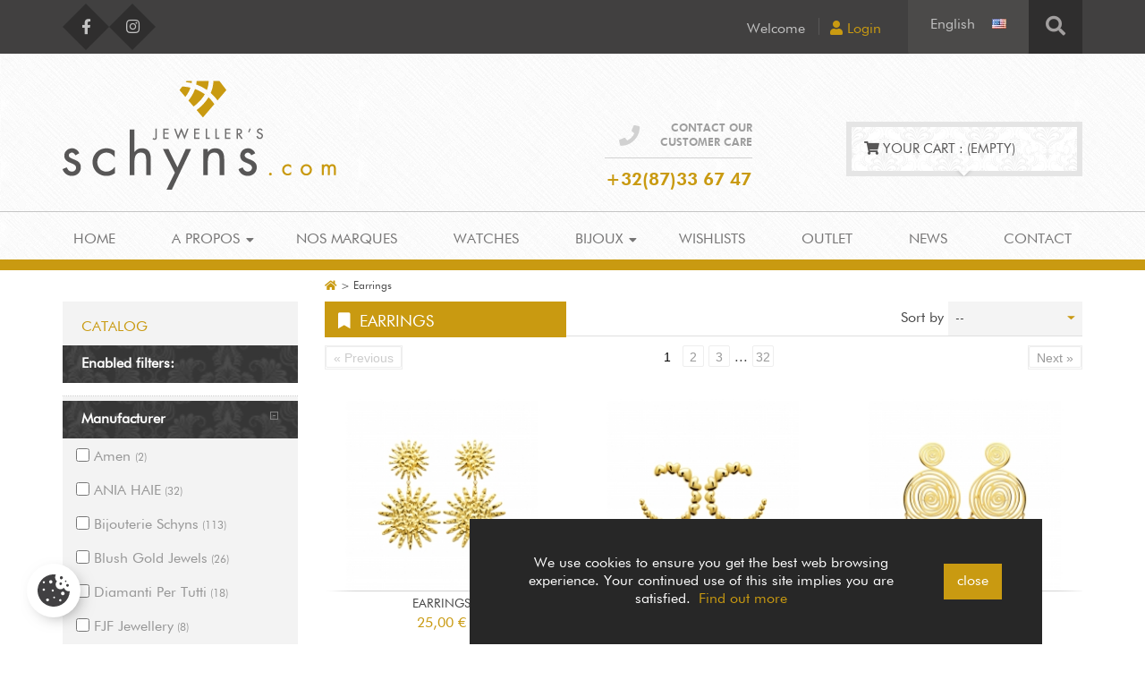

--- FILE ---
content_type: text/html; charset=utf-8
request_url: https://www.bijouterie-schyns.be/en/10-earrings
body_size: 11092
content:
<!DOCTYPE html PUBLIC "-//W3C//DTD XHTML 1.1//EN" "http://www.w3.org/TR/xhtml11/DTD/xhtml11.dtd">
<!--[if lt IE 7]> <html class="no-js lt-ie9 lt-ie8 lt-ie7 " lang="en"> <![endif]-->
<!--[if IE 7]><html class="no-js lt-ie9 lt-ie8 ie7" lang="en"> <![endif]-->
<!--[if IE 8]><html class="no-js lt-ie9 ie8" lang="en"> <![endif]-->
<!--[if gt IE 8]> <html class="no-js ie9" lang="en"> <![endif]-->
<html xmlns="http://www.w3.org/1999/xhtml" xml:lang="en">
	<head>
		<meta name="viewport" content="width=device-width">
		<title>Earrings - SRL Bijouterie Schyns</title>
		<meta http-equiv="Content-Type" content="application/xhtml+xml; charset=utf-8" />
		<meta http-equiv="content-language" content="fr,de,en" />
		<meta name="generator" content="PrestaShop" />
		<meta name="robots" content="noindex,nofollow" />
		<link rel="icon" type="image/vnd.microsoft.icon" href="/img/favicon.ico?1702653176" />
		<link rel="shortcut icon" type="image/x-icon" href="/img/favicon.ico?1702653176" />
		<link rel="stylesheet" type="text/css" href="/themes/schyns/css/cookieconsent.css" />
		
		<link href="/themes/schyns/css/bootstrap.css" rel="stylesheet" type="text/css" media="all" />
		<link href="/themes/schyns/css/searchbar/css/component.css" rel="stylesheet" type="text/css" media="all" />
		<link href="/themes/schyns/css/chosen/chosen.css" rel="stylesheet" type="text/css" media="all" />
		<link href="/themes/schyns/js/swipebox/css/swipebox.css" rel="stylesheet" type="text/css" media="all" />
		<link href="/themes/schyns/js/modal/assets/css/simplemodal.css" rel="stylesheet" type="text/css" media="all" />
		<link href="/themes/schyns/css/global.css" rel="stylesheet" type="text/css" media="all" />
		<link href="/themes/schyns/css/app.css" rel="stylesheet" type="text/css" media="all" />
		<link href="https://cdn.jsdelivr.net/npm/@mdi/font@latest/css/materialdesignicons.min.css" rel="stylesheet" type="text/css" media="all" />
		<link href="/themes/schyns/css/lws.css" rel="stylesheet" type="text/css" media="all" />
		<link href="/themes/schyns/css/product_list.css" rel="stylesheet" type="text/css" media="all" />
		<link href="/themes/schyns/css/category.css" rel="stylesheet" type="text/css" media="all" />
		<link href="/themes/schyns/css/scenes.css" rel="stylesheet" type="text/css" media="all" />
		<link href="/modules/blockpermanentlinks/blockpermanentlinks.css" rel="stylesheet" type="text/css" media="all" />
		<link href="/modules/blockviewed/blockviewed.css" rel="stylesheet" type="text/css" media="all" />
		<link href="/modules/blockcontact/blockcontact.css" rel="stylesheet" type="text/css" media="all" />
		<link href="/themes/schyns/css/modules/blockcart/blockcart.css" rel="stylesheet" type="text/css" media="all" />
		<link href="/js/jquery/plugins/bxslider/jquery.bxslider.css" rel="stylesheet" type="text/css" media="all" />
		<link href="/themes/schyns/css/modules/blockspecials/blockspecials.css" rel="stylesheet" type="text/css" media="all" />
		<link href="/modules/blockmyaccountfooter/blockmyaccount.css" rel="stylesheet" type="text/css" media="all" />
		<link href="/modules/blockcurrencies/blockcurrencies.css" rel="stylesheet" type="text/css" media="all" />
		<link href="/themes/schyns/css/modules/blockuserinfo/blockuserinfo.css" rel="stylesheet" type="text/css" media="all" />
		<link href="/themes/schyns/css/modules/blocklanguages/blocklanguages.css" rel="stylesheet" type="text/css" media="all" />
		<link href="/modules/blocktags/blocktags.css" rel="stylesheet" type="text/css" media="all" />
		<link href="/modules/blocksearch/blocksearch.css" rel="stylesheet" type="text/css" media="all" />
		<link href="/js/jquery/plugins/autocomplete/jquery.autocomplete.css" rel="stylesheet" type="text/css" media="all" />
		<link href="/themes/schyns/css/modules/homefeatured/homefeatured.css" rel="stylesheet" type="text/css" media="all" />
		<link href="/js/jquery/ui/themes/base/jquery.ui.core.css" rel="stylesheet" type="text/css" media="all" />
		<link href="/js/jquery/ui/themes/base/jquery.ui.slider.css" rel="stylesheet" type="text/css" media="all" />
		<link href="/js/jquery/ui/themes/base/jquery.ui.theme.css" rel="stylesheet" type="text/css" media="all" />
		<link href="/themes/schyns/css/modules/blocklayered/blocklayered.css" rel="stylesheet" type="text/css" media="all" />
		<link href="/themes/schyns/css/modules/blockaccessoires/blockaccessoires.css" rel="stylesheet" type="text/css" media="all" />
		<link href="/modules/blocktopmenu/css/superfish-modified.css" rel="stylesheet" type="text/css" media="all" />
		<link href="/themes/schyns/css/modules/blockwishlistpro/css/wishlist_dd.css" rel="stylesheet" type="text/css" media="all" />
		<link href="/themes/schyns/css/modules/blockwishlistpro/css/thickbox.css" rel="stylesheet" type="text/css" media="all" />
		<link href="/modules/blockreinsurance/style.css" rel="stylesheet" type="text/css" media="all" />
				
<style>
    
    .closeFontAwesome:before {
        content: "\f00d";
        font-family: "FontAwesome";
        display: inline-block;
        font-size: 23px;
        line-height: 23px;
        color: #FFFFFF;
        padding-right: 15px;
        cursor: pointer;
    }

    .closeButtonNormal {
     display: block; 
        text-align: center;
        padding: 2px 5px;
        border-radius: 2px;
        color: #FFFFFF;
        background: #FFFFFF;
        cursor: pointer;
    }

    #cookieNotice p {
        margin: 0px;
        padding: 0px;
    }


    #cookieNoticeContent {
    
        
    }

    
</style>
<div id="cookieNotice" style=" width: 100%; position: fixed; bottom:0px; box-shadow: 0px 0 10px 0 #FFFFFF; background: #414040; z-index: 9999; font-size: 14px; line-height: 1.3em; font-family: arial; left: 0px; text-align:center; color:#FFF; opacity: 1 ">
    <div id="cookieNoticeContent" style="position:relative; margin:auto; width:100%; display:block;">
        <table style="width:100%;">
            <tr>
                                <td style="text-align:center;">
                    <p><span>We use cookies to ensure you get the best web browsing experience. Your continued use of this site implies you are satisfied. </span><a href="/content/9-privacy-protection-rules-and-cookies-policy">Find out more</a></p>
                </td>
                                    <td style="width:80px; vertical-align:middle; padding-right:20px; text-align:right;">
                                                    <span class="closeButtonNormal" onclick="closeUeNotify()">close</span>
                                            </td>
                            </tr>
            <tr>
                            </tr>
        </table>
    </div>
</div>
		<!-- Google Tag Manager -->
<script data-cookiecategory="analytics" type="text/plain">(function(w,d,s,l,i){w[l]=w[l]||[];w[l].push({'gtm.start':
new Date().getTime(),event:'gtm.js'});var f=d.getElementsByTagName(s)[0],
j=d.createElement(s),dl=l!='dataLayer'?'&l='+l:'';j.async=true;j.src=
'https://www.googletagmanager.com/gtm.js?id='+i+dl;f.parentNode.insertBefore(j,f);
})(window,document,'script','dataLayer','GTM-WPBFCHR');</script>
<!-- End Google Tag Manager -->

<!-- Global site tag (gtag.js) - Google Ads: 629414995 --> 

 <script data-cookiecategory="analytics" type="text/plain" defer> window.dataLayer = window.dataLayer || []; function gtag(){dataLayer.push(arguments);} gtag('js', new Date()); gtag('config', 'AW-629414995'); </script>
<script data-cookiecategory="analytics" type="text/plain" defer> gtag('config', 'AW-629414995/DD-nCIiw-KMDENO4kKwC', { 'phone_conversion_number': '003287336747' }); </script>
	</head>
	
	<body id="category" class="en category">
		<!-- Load Facebook SDK for JavaScript -->
		
		 
		  
		<!-- Google Tag Manager (noscript) -->
		<noscript><iframe src="https://www.googletagmanager.com/ns.html?id=GTM-WPBFCHR"
		height="0" width="0" style="display:none;visibility:hidden"></iframe></noscript>
		<!-- End Google Tag Manager (noscript) -->

				<div id="page">

			<!-- Header -->
			<div id="header">
				<div class="top-bar">
					<div class="container nomargin">
						<div class="social-icons hidden-xs">
							<a href="https://www.facebook.com/BijouterieSchyns" target="blank" title="Suivez-nous sur Facebook"><i class="fab fa-facebook-f"></i></a>
							<a href="http://instagram.com/BijouterieSchyns" target="blank" title="Suivez-nous sur Instagram"><i class="fab fa-instagram"></i></a>
						</div>
						

<div id="sb-search" class="sb-search">
	<form method="get" action="https://www.bijouterie-schyns.be/en/recherche" id="searchbox">
		<input type="hidden" name="controller" value="search" />
		<input type="hidden" name="orderby" value="position" />
		<input type="hidden" name="orderway" value="desc" />
		<input class="sb-search-input" placeholder="Enter your search term..." type="text" value="" name="search_query" id="search">
		<input class="sb-search-submit" name="submit_search" type="submit" value="">
		<span class="sb-icon-search"><i class="fas fa-search"></i></span>
	</form>
</div>


<!-- Block languages module -->
<div id="languages_block_top" class="">
	<div id="countries">
	
					<p class="selected_language">
			English<img src="https://www.bijouterie-schyns.be/img/l/6.jpg" alt="en" />
		</p>
			<ul id="first-languages" class="countries_ul">
					
			<li >
																<a href="https://www.bijouterie-schyns.be/fr/10-bijouterie-schyns-vente-online-bijoux-boucles-oreilles" title="Français">
												Français<img src="https://www.bijouterie-schyns.be/img/l/1.jpg" alt="fr" />
							</a>
						</li>
					
			<li >
																<a href="https://www.bijouterie-schyns.be/de/10-ohrringe" title="Deutsch">
												Deutsch<img src="https://www.bijouterie-schyns.be/img/l/2.jpg" alt="de" />
							</a>
						</li>
					
			<li class="selected_language">
								English<img src="https://www.bijouterie-schyns.be/img/l/6.jpg" alt="en" />
						</li>
				</ul>
	</div>
</div>


<!-- /Block languages module -->

<!-- Block user information module HEADER -->
<div id="header_user" >

	<div id="header_user_info">
					<span class="welcomespan">Welcome</span>
			<a href="https://www.bijouterie-schyns.be/en/mon-compte" title="Login to your customer account" class="login" rel="nofollow"><i class="fas fa-user"></i> <span class="hidden-xs">Login</span></a>
			</div>
</div>
<!-- /Block user information module HEADER -->

					</div>
				</div>
				<div class="head-next">
					<div class="container">
						<h1 class="site-logo">
							<a id="header_logo" href="http://www.bijouterie-schyns.be/" title="SRL Bijouterie Schyns">
								<img class="logo img-responsive" src="https://www.bijouterie-schyns.be/themes/schyns/img//logo-schyns-uk.png" alt="SRL Bijouterie Schyns" />
							</a>
						</h1>
						<div id="header_right">
							<div class="contact-top hidden-xs">
								<i class="fas fa-phone"></i> 
								<p>Contact our<br>customer care</p>
								<span><a href="tel:003287336747">+32(87)33 67 47</a></span>
							</div>
							
<!-- MODULE Block cart -->
<div class="wrap-cart">
	<div id="shopping_cart">
		<a href="https://www.bijouterie-schyns.be/en/commande" title="View my shopping cart" rel="nofollow"><i class="fas fa-shopping-cart"></i> 
		<span class="hidden-xs">
			Your cart :
			
			<span class="ajax_cart_total hidden">
							</span>
			<span class="ajax_cart_no_product">(empty)</span>
			<span class="arrow-icon"></span>
		</span>
		<span class="hidden-sm hidden-md hidden-lg">
			<span class="ajax_cart_quantity hidden">0</span>
		</span>
		</a>
	</div>
	
	<div id="cart_block" class="block exclusive hidden-xs">
		<p class="title_block">
			<a href="https://www.bijouterie-schyns.be/en/commande" title="View my shopping cart" rel="nofollow">Cart
						<span id="block_cart_expand" class="hidden">&nbsp;</span>
			<span id="block_cart_collapse" >&nbsp;</span>
			</a>
		</p>
		<div class="block_content">
		<!-- block summary -->
		<div id="cart_block_summary" class="collapsed">
			<span class="ajax_cart_quantity" style="display:none;">0</span>
			<span class="ajax_cart_product_txt_s" style="display:none">Products</span>
			<span class="ajax_cart_product_txt" >Product</span>
			<span class="ajax_cart_total" style="display:none">
							</span>
			<span class="ajax_cart_no_product" >(empty)</span>
		</div>
		<!-- block list of products -->
		<div id="cart_block_list" class="expanded">
					<p class="cart_block_no_products" id="cart_block_no_products">No products</p>
			<table id="vouchers" style="display:none;">
				<tbody>
										<tr class="bloc_cart_voucher">
							<td>&nbsp;</td>
						</tr>
								</tbody>
			</table>
			<p id="cart-prices">
				<span id="cart_block_shipping_cost" class="price ajax_cart_shipping_cost">0,00 €</span>
				<span>Shipping</span>
				<br/>
													<span id="cart_block_tax_cost" class="price ajax_cart_tax_cost">0,00 €</span>
					<span>Tax</span>
					<br/>
								<span id="cart_block_total" class="price ajax_block_cart_total">0,00 €</span>
				<span>Total</span>
			</p>
												<p id="cart-price-precisions">
						Prices include tax.
					</p>
														<p id="cart-buttons">
				<a href="https://www.bijouterie-schyns.be/en/commande" class="button_small" title="View my shopping cart" rel="nofollow">Cart</a>				<a href="https://www.bijouterie-schyns.be/en/commande" id="button_order_cart" class="exclusive" title="Checkout" rel="nofollow">Checkout</a>
			</p>
		</div>
		</div>
	</div>
</div>
<!-- /MODULE Block cart -->	
						</div>
						<div class="clearfix"></div>
					</div>
					<a class="toggle-mobile hidden-md hidden-lg">
						<i class="far fa-bars"></i>
					</a>
					<div class="wrap-nav">
						<div class="container nomargin fullwidth">
							<ul id="main-nav">
								<li class="first">
									<a href="http://www.bijouterie-schyns.be/">Home </a>
								</li>
								<li class="has_child">
									<a href="https://www.bijouterie-schyns.be/en/a-propos-de-la-bijouterie">A propos</a>
									<ul>
										<li><a href="https://www.bijouterie-schyns.be/en/a-propos-de-la-bijouterie">Historique</a></li>
										<li><a href="https://www.bijouterie-schyns.be/en/a-propos-de-la-bijouterie#equipe">Équipe</a></li>
										<li><a href="https://www.bijouterie-schyns.be/en/a-propos-de-la-bijouterie#nos-services">Nos services</a></li>
										<li><a href="https://www.bijouterie-schyns.be/en/a-propos-de-la-bijouterie#en-images">En images</a></li>
									</ul>
								</li>
								<li>
									<a href="https://www.bijouterie-schyns.be/en/fabricants">Nos marques</a>
									
								</li>
								<li>
									<a href="https://www.bijouterie-schyns.be/en/6-watches">Watches</a>
								</li>
								<li class="has_child">
									<a href="https://www.bijouterie-schyns.be/en/6-watches">Bijoux</a>
									<ul>
										<li>
											<a href="https://www.bijouterie-schyns.be/en/7-bijouterie-schyns-vente-online-bijoux-bracelets">Bracelets</a>
										</li>
										<li>
											<a href="https://www.bijouterie-schyns.be/en/8-rings">Rings</a>
										</li>
										<li>
											<a href="https://www.bijouterie-schyns.be/en/9-necklaces">Necklaces</a>
										</li>
										<li>
											<a href="https://www.bijouterie-schyns.be/en/10-earrings">Earrings</a>
										</li>
										<li>
											<a href="https://www.bijouterie-schyns.be/en/11-bijouterie-schyns-vente-online-bijoux-enfants">Kids</a>
										</li>
										<li>
											<a href="https://www.bijouterie-schyns.be/en/12-engagement-rings">Engagement rings</a>
										</li>
									</ul>
								</li>
								
								<li>
									<a href="https://www.bijouterie-schyns.be/en/content/8-listes-de-cadeaux">Wishlists</a>
								</li>
								<li>
									<a href="https://www.bijouterie-schyns.be/en/bijouterie-schyns-vente-online-bijoux-sales">Outlet</a>
								</li>
								<li>
									<a href="https://www.bijouterie-schyns.be/en/content/12-news">News</a>
								</li>
								<li class="last">
									<a href="https://www.bijouterie-schyns.be/en/bijouterie-schyns-vente-online-bijoux-contact">Contact</a>
								</li>
							</ul>
						</div>
					</div>
				</div>
			</div>
						<div id="columns" class="container">
				<div class="row">				
									<!-- Left -->
					<div id="right_column" class="leftcol col-md-3">
						<div class="content-col-right">
							<a href="#" class="button btn_dark btn_filtres"><?xml version="1.0" encoding="utf-8"?>
							<!-- Generator: Adobe Illustrator 24.1.2, SVG Export Plug-In . SVG Version: 6.00 Build 0)  -->
							<svg version="1.1" id="Layer_1" xmlns="http://www.w3.org/2000/svg" xmlns:xlink="http://www.w3.org/1999/xlink" x="0px" y="0px"
								 viewBox="0 0 18 19" style="enable-background:new 0 0 18 19;" xml:space="preserve">
							<g>
								<path class="st0" d="M4.94,2C4.71,0.86,3.7,0,2.5,0C1.12,0,0,1.12,0,2.5C0,3.88,1.12,5,2.5,5c1.21,0,2.22-0.86,2.45-2H18V2H4.94z"
									/>
								<path class="st0" d="M13.49,12c1.21,0,2.22-0.86,2.45-2h2.05V9h-2.05c-0.23-1.14-1.24-2-2.45-2c-1.21,0-2.22,0.86-2.45,2H0v1h11.04
									C11.27,11.14,12.28,12,13.49,12z"/>
								<path class="st0" d="M6.49,14c-1.21,0-2.22,0.86-2.45,2H0v1h4.05c0.23,1.14,1.24,2,2.45,2c1.21,0,2.22-0.86,2.45-2H18v-1H8.94
									C8.71,14.86,7.7,14,6.49,14z"/>
							</g>
							</svg>
							<span>Filtrer</span></a>
						
<!-- Block layered navigation module -->

<div id="layered_block_left" class="block">
	<p class="title_block">Catalog</p>
	<div class="block_content">
		<form action="#" id="layered_form">
			<div>
								<div id="enabled_filters">
					<span class="layered_subtitle" style="float: none;">Enabled filters:</span>
					<ul>
																																																																															</ul>
				</div>
																									<div>
												<span class="layered_subtitle">
															Manufacturer
													</span>
						<span class="layered_close"><a href="#" rel="ul_layered_manufacturer_0">v</a></span>
						<div class="clear"></div>
						<ul id="ul_layered_manufacturer_0">
																																							<li class="nomargin hiddable">
										
											<input type="checkbox" class="checkbox" name="layered_manufacturer_68" id="layered_manufacturer_68" value="68" /> 
										
										<label for="layered_manufacturer_68">
																						<a href="https://www.bijouterie-schyns.be/en/10-earrings#manufacturer-amen" rel="nofollow">Amen <span> (2)</span></a>
																					</label>
									</li>
																																			<li class="nomargin hiddable">
										
											<input type="checkbox" class="checkbox" name="layered_manufacturer_74" id="layered_manufacturer_74" value="74" /> 
										
										<label for="layered_manufacturer_74">
																						<a href="https://www.bijouterie-schyns.be/en/10-earrings#manufacturer-ania_haie" rel="nofollow">ANIA HAIE<span> (32)</span></a>
																					</label>
									</li>
																																			<li class="nomargin hiddable">
										
											<input type="checkbox" class="checkbox" name="layered_manufacturer_47" id="layered_manufacturer_47" value="47" /> 
										
										<label for="layered_manufacturer_47">
																						<a href="https://www.bijouterie-schyns.be/en/10-earrings#manufacturer-bijouterie_schyns" rel="nofollow">Bijouterie Schyns<span> (113)</span></a>
																					</label>
									</li>
																																			<li class="nomargin hiddable">
										
											<input type="checkbox" class="checkbox" name="layered_manufacturer_70" id="layered_manufacturer_70" value="70" /> 
										
										<label for="layered_manufacturer_70">
																						<a href="https://www.bijouterie-schyns.be/en/10-earrings#manufacturer-blush_gold_jewels" rel="nofollow">Blush Gold Jewels<span> (26)</span></a>
																					</label>
									</li>
																																			<li class="nomargin hiddable">
										
											<input type="checkbox" class="checkbox" name="layered_manufacturer_64" id="layered_manufacturer_64" value="64" /> 
										
										<label for="layered_manufacturer_64">
																						<a href="https://www.bijouterie-schyns.be/en/10-earrings#manufacturer-diamanti_per_tutti" rel="nofollow">Diamanti Per Tutti<span> (18)</span></a>
																					</label>
									</li>
																																			<li class="nomargin hiddable">
										
											<input type="checkbox" class="checkbox" name="layered_manufacturer_71" id="layered_manufacturer_71" value="71" /> 
										
										<label for="layered_manufacturer_71">
																						<a href="https://www.bijouterie-schyns.be/en/10-earrings#manufacturer-fjf_jewellery" rel="nofollow">FJF Jewellery<span> (8)</span></a>
																					</label>
									</li>
																																			<li class="nomargin hiddable">
										
											<input type="checkbox" class="checkbox" name="layered_manufacturer_21" id="layered_manufacturer_21" value="21" /> 
										
										<label for="layered_manufacturer_21">
																						<a href="https://www.bijouterie-schyns.be/en/10-earrings#manufacturer-guess" rel="nofollow">GUESS<span> (12)</span></a>
																					</label>
									</li>
																																			<li class="nomargin hiddable">
										
											<input type="checkbox" class="checkbox" name="layered_manufacturer_44" id="layered_manufacturer_44" value="44" /> 
										
										<label for="layered_manufacturer_44">
																						<a href="https://www.bijouterie-schyns.be/en/10-earrings#manufacturer-les_georgettes_by_altesse" rel="nofollow">Les Georgettes by Altesse<span> (39)</span></a>
																					</label>
									</li>
																																			<li class="nomargin hiddable">
										
											<input type="checkbox" class="checkbox" name="layered_manufacturer_60" id="layered_manufacturer_60" value="60" /> 
										
										<label for="layered_manufacturer_60">
																						<a href="https://www.bijouterie-schyns.be/en/10-earrings#manufacturer-naiomy_silver" rel="nofollow">Naiomy Silver<span> (14)</span></a>
																					</label>
									</li>
																																			<li class="nomargin hiddable">
										
											<input type="checkbox" class="checkbox" name="layered_manufacturer_78" id="layered_manufacturer_78" value="78" /> 
										
										<label for="layered_manufacturer_78">
																						<a href="https://www.bijouterie-schyns.be/en/10-earrings#manufacturer-nao_jewels" rel="nofollow">NAO Jewels<span> (14)</span></a>
																					</label>
									</li>
																																			<li class="nomargin hiddable">
										
											<input type="checkbox" class="checkbox" name="layered_manufacturer_5" id="layered_manufacturer_5" value="5" /> 
										
										<label for="layered_manufacturer_5">
																						<a href="https://www.bijouterie-schyns.be/en/10-earrings#manufacturer-nona" rel="nofollow">Nona<span> (1)</span></a>
																					</label>
									</li>
																																			<li class="nomargin hiddable">
										
											<input type="checkbox" class="checkbox" name="layered_manufacturer_13" id="layered_manufacturer_13" value="13" /> 
										
										<label for="layered_manufacturer_13">
																						<a href="https://www.bijouterie-schyns.be/en/10-earrings#manufacturer-orage" rel="nofollow">Orage<span> (13)</span></a>
																					</label>
									</li>
																																			<li class="nomargin hiddable">
										
											<input type="checkbox" class="checkbox" name="layered_manufacturer_39" id="layered_manufacturer_39" value="39" /> 
										
										<label for="layered_manufacturer_39">
																						<a href="https://www.bijouterie-schyns.be/en/10-earrings#manufacturer-orage_teenz" rel="nofollow">Orage TeenZ<span> (1)</span></a>
																					</label>
									</li>
																																			<li class="nomargin hiddable">
										
											<input type="checkbox" class="checkbox" name="layered_manufacturer_63" id="layered_manufacturer_63" value="63" /> 
										
										<label for="layered_manufacturer_63">
																						<a href="https://www.bijouterie-schyns.be/en/10-earrings#manufacturer-pigou_jewelry" rel="nofollow">Pigou Jewelry<span> (8)</span></a>
																					</label>
									</li>
																																			<li class="nomargin hiddable">
										
											<input type="checkbox" class="checkbox" name="layered_manufacturer_53" id="layered_manufacturer_53" value="53" /> 
										
										<label for="layered_manufacturer_53">
																						<a href="https://www.bijouterie-schyns.be/en/10-earrings#manufacturer-rebecca" rel="nofollow">Rebecca <span> (13)</span></a>
																					</label>
									</li>
																																			<li class="nomargin hiddable">
										
											<input type="checkbox" class="checkbox" name="layered_manufacturer_82" id="layered_manufacturer_82" value="82" /> 
										
										<label for="layered_manufacturer_82">
																						<a href="https://www.bijouterie-schyns.be/en/10-earrings#manufacturer-santibe" rel="nofollow">Santibé<span> (20)</span></a>
																					</label>
									</li>
																																			<li class="nomargin hiddable">
										
											<input type="checkbox" class="checkbox" name="layered_manufacturer_72" id="layered_manufacturer_72" value="72" /> 
										
										<label for="layered_manufacturer_72">
																						<a href="https://www.bijouterie-schyns.be/en/10-earrings#manufacturer-saunier" rel="nofollow">Saunier<span> (11)</span></a>
																					</label>
									</li>
																																			<li class="nomargin hiddable">
										
											<input type="checkbox" class="checkbox" name="layered_manufacturer_79" id="layered_manufacturer_79" value="79" /> 
										
										<label for="layered_manufacturer_79">
																						<a href="https://www.bijouterie-schyns.be/en/10-earrings#manufacturer-sif_jakobs" rel="nofollow">SIF Jakobs<span> (8)</span></a>
																					</label>
									</li>
																																			<li class="nomargin hiddable">
										
											<input type="checkbox" class="checkbox" name="layered_manufacturer_37" id="layered_manufacturer_37" value="37" /> 
										
										<label for="layered_manufacturer_37">
																						<a href="https://www.bijouterie-schyns.be/en/10-earrings#manufacturer-silver_rose" rel="nofollow">Silver Rose<span> (1)</span></a>
																					</label>
									</li>
																																			<li class="nomargin hiddable">
										
											<input type="checkbox" class="checkbox" name="layered_manufacturer_6" id="layered_manufacturer_6" value="6" /> 
										
										<label for="layered_manufacturer_6">
																						<a href="https://www.bijouterie-schyns.be/en/10-earrings#manufacturer-ti_sento" rel="nofollow">Ti Sento<span> (24)</span></a>
																					</label>
									</li>
																																			<li class="nomargin hiddable">
										
											<input type="checkbox" class="checkbox" name="layered_manufacturer_15" id="layered_manufacturer_15" value="15" /> 
										
										<label for="layered_manufacturer_15">
																						<a href="https://www.bijouterie-schyns.be/en/10-earrings#manufacturer-viventy" rel="nofollow">Viventy<span> (1)</span></a>
																					</label>
									</li>
																																										</ul>
					</div>
					
																										<div class="layered_price" style="display: none;">
												<span class="layered_subtitle">
															Price
													</span>
						<span class="layered_close"><a href="#" rel="ul_layered_price_0">v</a></span>
						<div class="clear"></div>
						<ul id="ul_layered_price_0">
																													<li class="nomargin">
									From <input class="layered_price_range layered_input_range_min layered_input_range" id="layered_price_range_min" type="text" value="4"/>
									<span class="layered_price_range_unit">€</span>
									to <input class="layered_price_range layered_input_range_max layered_input_range" id="layered_price_range_max" type="text" value="1859"/>
									<span class="layered_price_range_unit">€</span>
									<span class="layered_price_format" style="display:none;">2</span>
									
								</li>
																																	</ul>
					</div>
					
																										<div>
												<span class="layered_subtitle">
															Sex: 
													</span>
						<span class="layered_close"><a href="#" rel="ul_layered_id_feature_10">v</a></span>
						<div class="clear"></div>
						<ul id="ul_layered_id_feature_10">
																																							<li class="nomargin hiddable">
										
											<input type="checkbox" class="checkbox" name="layered_id_feature_57" id="layered_id_feature_57" value="57_10" /> 
										
										<label for="layered_id_feature_57">
																						<a href="https://www.bijouterie-schyns.be/en/10-earrings#sexe-lady" rel="">Lady<span> (379)</span></a>
																					</label>
									</li>
																																										</ul>
					</div>
					
												</div>
			<input type="hidden" name="id_category_layered" value="10" />
																										</form>
	</div>
	
<div id="layered_ajax_loader" style="display: none;">
		<p class="loader-ajax"><i class="fas fa-clock-o fa-spin"></i></p>
	</div>
</div>
<!-- /Block layered navigation module -->

						</div>
					</div>
								<!-- Center -->
				<div id="center_column" class="col-md-9">


<!-- Breadcrumb -->
<div class="breadcrumb">
	<a href="http://www.bijouterie-schyns.be/" title="Return to Home"><i class="fas fa-home"></i></a>
			<span class="navigation-pipe" >&gt;</span>
					<span class="navigation_page">Earrings</span>
			</div>
<!-- /Breadcrumb -->



			<div class="header-categories">
			<h1 class="title_block">
				<span>
				<i class="fas fa-bookmark"></i>
					Earrings				</span>
			</h1>
			



<form id="productsSortForm" action="https://www.bijouterie-schyns.be/en/10-earrings" class="productsSortForm">
	<p class="select">
		<label for="selectPrductSort">Sort by</label>
		<select id="selectPrductSort" class="selectProductSort">
			<option value="date_add:desc" selected="selected">--</option>
							<option value="price:asc" >Price: Lowest first</option>
				<option value="price:desc" >Price: Highest first</option>
						<option value="name:asc" >Product Name: A to Z</option>
			<option value="name:desc" >Product Name: Z to A</option>
							<option value="quantity:desc" >In stock</option>
						<option value="reference:asc" >Reference: Lowest first</option>
			<option value="reference:desc" >Reference: Highest first</option>
		</select>
	</p>
</form>
<!-- /Sort products -->

		</div>	
			

					<div class="content_sortPagiBar">
				
	
												<!-- Pagination -->
	<div id="pagination" class="pagination">
			<ul class="pagination">
					<li id="pagination_previous" class="disabled pagination_previous"><span>&laquo;&nbsp;Previous</span></li>
																	<li class="current"><span>1</span></li>
												<li><a  href="/en/10-earrings?p=2">2</a></li>
												<li><a  href="/en/10-earrings?p=3">3</a></li>
										<li class="truncate">...</li>
			<li><a href="/en/10-earrings?p=32">32</a></li>
														<li id="pagination_next" class="pagination_next"><a  href="/en/10-earrings?p=2">Next&nbsp;&raquo;</a></li>
				</ul>
				<form action="https://www.bijouterie-schyns.be/en/10-earrings" method="get" class="pagination">
			<p>
												<input type="submit" class="button_mini" value="OK" />
				<label for="nb_item">items:</label>
				<select name="n" id="nb_item">
																			<option value="12" selected="selected">12</option>
																									<option value="24" >24</option>
																									<option value="60" >60</option>
																		</select>
																																	<input type="hidden" name="id_category" value="10" />
																		</p>
		</form>
		</div>
	<!-- /Pagination -->

				<div class="clearfix"></div>
			</div>
			<div class="row">
				
	<!-- Products list -->
		<ul id="product_list" class="clear">
					<li class="col-sm-4 ajax_block_product first_item item">
				
				<div class="center_block">
					<a href="https://www.bijouterie-schyns.be/en/earrings/15408-boucles-d-oreilles-.html" class="product_img_link" title="earrings">
						<span class="more-infos"><i class="fas fa-search"></i><br>Plus d'infos</span>
						<img class="img-responsive" src="https://www.bijouterie-schyns.be/31572-home_default/boucles-d-oreilles-.jpg" alt="earrings" title="earrings"  width="270" height="220" />
																	</a>
					<h3><a href="https://www.bijouterie-schyns.be/en/earrings/15408-boucles-d-oreilles-.html" title="earrings">earrings</a></h3>
				
				</div>
			
					
										<div class="content_price">
						<span class="price" style="display: inline;">25,00 €</span>						
					</div>
					
										
			
			</li>
					<li class="col-sm-4 ajax_block_product  alternate_item">
				
				<div class="center_block">
					<a href="https://www.bijouterie-schyns.be/en/earrings/15407-boucles-d-oreilles-.html" class="product_img_link" title="earrings">
						<span class="more-infos"><i class="fas fa-search"></i><br>Plus d'infos</span>
						<img class="img-responsive" src="https://www.bijouterie-schyns.be/31569-home_default/boucles-d-oreilles-.jpg" alt="earrings" title="earrings"  width="270" height="220" />
																	</a>
					<h3><a href="https://www.bijouterie-schyns.be/en/earrings/15407-boucles-d-oreilles-.html" title="earrings">earrings</a></h3>
				
				</div>
			
					
										<div class="content_price">
						<span class="price" style="display: inline;">19,00 €</span>						
					</div>
					
										
			
			</li>
					<li class="col-sm-4 ajax_block_product  item">
				
				<div class="center_block">
					<a href="https://www.bijouterie-schyns.be/en/earrings/15405-boucles-d-oreilles-.html" class="product_img_link" title="earrings">
						<span class="more-infos"><i class="fas fa-search"></i><br>Plus d'infos</span>
						<img class="img-responsive" src="https://www.bijouterie-schyns.be/31564-home_default/boucles-d-oreilles-.jpg" alt="earrings" title="earrings"  width="270" height="220" />
																	</a>
					<h3><a href="https://www.bijouterie-schyns.be/en/earrings/15405-boucles-d-oreilles-.html" title="earrings">earrings</a></h3>
				
				</div>
			
					
										<div class="content_price">
						<span class="price" style="display: inline;">35,00 €</span>						
					</div>
					
										
			
			</li>
					<li class="col-sm-4 ajax_block_product  alternate_item">
				
				<div class="center_block">
					<a href="https://www.bijouterie-schyns.be/en/earrings/15391-boucles-d-oreilles-.html" class="product_img_link" title="earrings">
						<span class="more-infos"><i class="fas fa-search"></i><br>Plus d'infos</span>
						<img class="img-responsive" src="https://www.bijouterie-schyns.be/31538-home_default/boucles-d-oreilles-.jpg" alt="earrings" title="earrings"  width="270" height="220" />
																	</a>
					<h3><a href="https://www.bijouterie-schyns.be/en/earrings/15391-boucles-d-oreilles-.html" title="earrings">earrings</a></h3>
				
				</div>
			
					
										<div class="content_price">
						<span class="price" style="display: inline;">152,00 €</span>						
					</div>
					
										
			
			</li>
					<li class="col-sm-4 ajax_block_product  item">
				
				<div class="center_block">
					<a href="https://www.bijouterie-schyns.be/en/earrings/15381-boucles-d-oreilles-.html" class="product_img_link" title="earrings">
						<span class="more-infos"><i class="fas fa-search"></i><br>Plus d'infos</span>
						<img class="img-responsive" src="https://www.bijouterie-schyns.be/31526-home_default/boucles-d-oreilles-.jpg" alt="earrings" title="earrings"  width="270" height="220" />
																	</a>
					<h3><a href="https://www.bijouterie-schyns.be/en/earrings/15381-boucles-d-oreilles-.html" title="earrings">earrings</a></h3>
				
				</div>
			
					
										<div class="content_price">
						<span class="price" style="display: inline;">85,00 €</span>						
					</div>
					
										
			
			</li>
					<li class="col-sm-4 ajax_block_product  alternate_item">
				
				<div class="center_block">
					<a href="https://www.bijouterie-schyns.be/en/earrings/15377-boucles-d-oreilles-.html" class="product_img_link" title="earrings">
						<span class="more-infos"><i class="fas fa-search"></i><br>Plus d'infos</span>
						<img class="img-responsive" src="https://www.bijouterie-schyns.be/31522-home_default/boucles-d-oreilles-.jpg" alt="earrings" title="earrings"  width="270" height="220" />
																	</a>
					<h3><a href="https://www.bijouterie-schyns.be/en/earrings/15377-boucles-d-oreilles-.html" title="earrings">earrings</a></h3>
				
				</div>
			
					
										<div class="content_price">
						<span class="price" style="display: inline;">69,00 €</span>						
					</div>
					
										
			
			</li>
					<li class="col-sm-4 ajax_block_product  item">
				
				<div class="center_block">
					<a href="https://www.bijouterie-schyns.be/en/earrings/15373-boucles-d-oreilles-.html" class="product_img_link" title="earrings">
						<span class="more-infos"><i class="fas fa-search"></i><br>Plus d'infos</span>
						<img class="img-responsive" src="https://www.bijouterie-schyns.be/31518-home_default/boucles-d-oreilles-.jpg" alt="earrings" title="earrings"  width="270" height="220" />
																	</a>
					<h3><a href="https://www.bijouterie-schyns.be/en/earrings/15373-boucles-d-oreilles-.html" title="earrings">earrings</a></h3>
				
				</div>
			
					
										<div class="content_price">
						<span class="price" style="display: inline;">65,00 €</span>						
					</div>
					
										
			
			</li>
					<li class="col-sm-4 ajax_block_product  alternate_item">
				
				<div class="center_block">
					<a href="https://www.bijouterie-schyns.be/en/earrings/15369-boucles-d-oreilles-.html" class="product_img_link" title="earrings">
						<span class="more-infos"><i class="fas fa-search"></i><br>Plus d'infos</span>
						<img class="img-responsive" src="https://www.bijouterie-schyns.be/31511-home_default/boucles-d-oreilles-.jpg" alt="earrings" title="earrings"  width="270" height="220" />
																	</a>
					<h3><a href="https://www.bijouterie-schyns.be/en/earrings/15369-boucles-d-oreilles-.html" title="earrings">earrings</a></h3>
				
				</div>
			
					
										<div class="content_price">
						<span class="price" style="display: inline;">75,00 €</span>						
					</div>
					
										
			
			</li>
					<li class="col-sm-4 ajax_block_product  item">
				
				<div class="center_block">
					<a href="https://www.bijouterie-schyns.be/en/earrings/15368-boucles-d-oreilles-.html" class="product_img_link" title="earrings">
						<span class="more-infos"><i class="fas fa-search"></i><br>Plus d'infos</span>
						<img class="img-responsive" src="https://www.bijouterie-schyns.be/31510-home_default/boucles-d-oreilles-.jpg" alt="earrings" title="earrings"  width="270" height="220" />
																	</a>
					<h3><a href="https://www.bijouterie-schyns.be/en/earrings/15368-boucles-d-oreilles-.html" title="earrings">earrings</a></h3>
				
				</div>
			
					
										<div class="content_price">
						<span class="price" style="display: inline;">75,00 €</span>						
					</div>
					
										
			
			</li>
					<li class="col-sm-4 ajax_block_product  alternate_item">
				
				<div class="center_block">
					<a href="https://www.bijouterie-schyns.be/en/earrings/15364-boucles-d-oreilles-.html" class="product_img_link" title="earrings">
						<span class="more-infos"><i class="fas fa-search"></i><br>Plus d'infos</span>
						<img class="img-responsive" src="https://www.bijouterie-schyns.be/31506-home_default/boucles-d-oreilles-.jpg" alt="earrings" title="earrings"  width="270" height="220" />
																	</a>
					<h3><a href="https://www.bijouterie-schyns.be/en/earrings/15364-boucles-d-oreilles-.html" title="earrings">earrings</a></h3>
				
				</div>
			
					
										<div class="content_price">
						<span class="price" style="display: inline;">89,00 €</span>						
					</div>
					
										
			
			</li>
					<li class="col-sm-4 ajax_block_product  item">
				
				<div class="center_block">
					<a href="https://www.bijouterie-schyns.be/en/earrings/15361-boucles-d-oreilles-.html" class="product_img_link" title="earrings">
						<span class="more-infos"><i class="fas fa-search"></i><br>Plus d'infos</span>
						<img class="img-responsive" src="https://www.bijouterie-schyns.be/31503-home_default/boucles-d-oreilles-.jpg" alt="earrings" title="earrings"  width="270" height="220" />
																	</a>
					<h3><a href="https://www.bijouterie-schyns.be/en/earrings/15361-boucles-d-oreilles-.html" title="earrings">earrings</a></h3>
				
				</div>
			
					
										<div class="content_price">
						<span class="price" style="display: inline;">75,00 €</span>						
					</div>
					
										
			
			</li>
					<li class="col-sm-4 ajax_block_product last_item alternate_item">
				
				<div class="center_block">
					<a href="https://www.bijouterie-schyns.be/en/earrings/15360-boucles-d-oreilles-.html" class="product_img_link" title="earrings">
						<span class="more-infos"><i class="fas fa-search"></i><br>Plus d'infos</span>
						<img class="img-responsive" src="https://www.bijouterie-schyns.be/31502-home_default/boucles-d-oreilles-.jpg" alt="earrings" title="earrings"  width="270" height="220" />
																	</a>
					<h3><a href="https://www.bijouterie-schyns.be/en/earrings/15360-boucles-d-oreilles-.html" title="earrings">earrings</a></h3>
				
				</div>
			
					
										<div class="content_price">
						<span class="price" style="display: inline;">75,00 €</span>						
					</div>
					
										
			
			</li>
				</ul>

	<!-- /Products list -->

			</div>
			<div class="content_sortPagiBar">
				<div class="sortPagiBar clearfix">
					
					


					
							<!-- nbr product/page -->
			<form action="https://www.bijouterie-schyns.be/en/10-earrings" method="get" class="nbrItemPage pagination">
			<p>
												<label for="nb_item_bottom">Show</label>
																																	<input type="hidden" name="id_category" value="10" />
																			<select name="n" id="nb_item_bottom" class="js-nb_item" onchange="this.form.submit();">
																			<option value="12" selected="selected">12</option>
																									<option value="24" >24</option>
																									<option value="60" >60</option>
																		</select>
				<span>Products by page</span>
			</p>
		</form>
		<!-- /nbr product/page -->

				</div>
				
	
												<!-- Pagination -->
	<div id="pagination_bottom" class="pagination">
			<ul class="pagination">
					<li id="pagination_previous_bottom" class="disabled pagination_previous"><span>&laquo;&nbsp;Previous</span></li>
																	<li class="current"><span>1</span></li>
												<li><a  href="/en/10-earrings?p=2">2</a></li>
												<li><a  href="/en/10-earrings?p=3">3</a></li>
										<li class="truncate">...</li>
			<li><a href="/en/10-earrings?p=32">32</a></li>
														<li id="pagination_next_bottom" class="pagination_next"><a  href="/en/10-earrings?p=2">Next&nbsp;&raquo;</a></li>
				</ul>
				<form action="https://www.bijouterie-schyns.be/en/10-earrings" method="get" class="pagination">
			<p>
												<input type="submit" class="button_mini" value="OK" />
				<label for="nb_item">items:</label>
				<select name="n" id="nb_item">
																			<option value="12" selected="selected">12</option>
																									<option value="24" >24</option>
																									<option value="60" >60</option>
																		</select>
																																	<input type="hidden" name="id_category" value="10" />
																		</p>
		</form>
		</div>
	<!-- /Pagination -->

			</div>
			
			</div><!--center_column-->

<!-- Right -->
								<div id="right_column" class="col-md-3">
					<div class="content-col-right">
													
												
						
					</div>
									</div><!--right_column-->
								<div class="clearfix"></div>
				<!--  -->
			</div><!-- row -->			</div><!-- columns -->
			<!-- Footer -->
			
			<div class="reassurance">
				<div class="container">
					<div class="reassurance_wrapper">
						<div class="reassurance-item-wrap">
							<a href="https://www.bijouterie-schyns.be/en/content/5-paiement-securise" class="reassurance-item">
								<i class="far fa-credit-card"></i>
								<span class="content">
									<h3>Paiement sécurisé</h3>
									<p>Les moyens de paiement proposés sont totalement sécurisés.</p>	
								</span>
							</a>	
						</div>
						<div class="reassurance-item-wrap">
							<a href="#" class="reassurance-item">
								<i class="far fa-shield-check"></i>
								<span class="content">
									<h3>Garantie</h3>
									<p>Tous nos produits bénéficient de la garantie légale de conformité</p>	
								</span>
							</a>	
						</div>
						<div class="reassurance-item-wrap">
							<a href="#" class="reassurance-item">
								<i class="far fa-stars"></i>
								<span class="content">
									<h3>Expérience</h3>
									<p>Une société à votre service depuis plus de 60 ans</p>	
								</span>
							</a>	
						</div>
						<div class="reassurance-item-wrap">
							<a href="https://www.bijouterie-schyns.be/en/content/1-livraison" class="reassurance-item">
								<i class="far fa-truck"></i>
								<span class="content">
									<h3>Livraison</h3>
									<p>95% de nos colis sont livrés en J+1 grâce à Bpost</p>	
								</span>
							</a>	
						</div>	
					</div>
					
				</div>
			</div>
			<footer id="footer">
				<div class="container">
					<div class="blocfoot">
						<h4>SRL Bijouterie Schyns</h4>
						<p>
							Rue de l’Église 7<br>
							4720 La Calamine / Kelmis<br>
							<br><br>
							Tél. : <a href="tel:003287336747">+32 (0)87 33 67 47</a><br>
							Fax : +32 (0)87 33 67 47<br>
							Email : <a href="mailto:info@bijouterieschyns.be">info@bijouterieschyns.be</a><br>
							<br><br>
							TVA : BE 0545 985 284
						</p>
						
					</div>
					
					<div class="blocfoot infoprat">
						<h4>Practical informations</h4>
						<ul>
							<li>
								<a href="https://www.bijouterie-schyns.be/en/content/1-livraison" title="Shipping policy">Shipping policy</a>
							</li>
							<li>
								<a href="https://www.bijouterie-schyns.be/en/content/5-paiement-securise" title="Secure payment">Secure payment</a>
							</li>
							<li>
								<a href="https://www.bijouterie-schyns.be/en/content/7-retours-echanges" title="Returns and Exchanges">30 days return</a>
							</li>
							<li>
								<a href="https://www.bijouterie-schyns.be/en/content/2-mentions-legales">Mentions l&eacute;gales</a>
							</li>
							<li>
								<a href="https://www.bijouterie-schyns.be/en/content/9-politique-des-cookies">Politique des cookies</a>
							</li>
							<li>
								<a href="https://www.bijouterie-schyns.be/en/content/3-conditions-generales-de-ventes">General Conditions of Sale</a>
							</li>
							<li>
								<a href="https://ec.europa.eu/consumers/odr/main/index.cfm?event=main.home2.show&lng=FR" target="_blank">R&egrave;glement en ligne des litiges</a>
							</li>
							
						</ul>
					</div>
					<div class="blocfoot lastbloc">
						<h4>Social networks</h4>
						<ul class="social_links">
							<li>
								<a href="https://www.facebook.com/BijouterieSchyns" target="blank"><i class="fab fa-facebook-f"></i></a>
							</li>
							<li>
								<a href="http://instagram.com/BijouterieSchyns"><i class="fab fa-instagram"></i></a>
							</li>
						</ul>
						<div class="newsletter">
							<h4>Newsletter</h4>
							<!-- Begin MailChimp Signup Form -->
							<div id="mc_embed_signup">
								<form action="https://bijouterie-schyns.us8.list-manage2.com/subscribe/post?u=504b138102f1e545469d17916&amp;id=7ef5d804a7" method="post" id="mc-embedded-subscribe-form" name="mc-embedded-subscribe-form" class="validate" target="_blank" novalidate>
									
									<input type="email" value="" name="EMAIL" placeholder="Votre adresse e-mail" class="required email" id="mce-EMAIL">

								
									<div id="mce-responses" class="clear">
										<div class="response" id="mce-error-response" style="display:none"></div>
										<div class="response" id="mce-success-response" style="display:none"></div>
									</div>    <!-- real people should not fill this in and expect good things - do not remove this or risk form bot signups-->
								   <div style="position: absolute; left: -5000px;"><input type="text" name="b_504b138102f1e545469d17916_7ef5d804a7" value=""></div>
									<div class="clear"></div>
									<div class="mc_signup_submit">
										<input type="submit" value="Subscribe" name="subscribe" id="mc-embedded-subscribe" class="button">
										<i class="fas fa-envelope"></i>
									</div>
								</form> 
							</div>
						</div>
					</div>
				</div><!-- container -->
				<div class="copyright">
					Site réalisé par <a href="http://www.lws.be" target="blank"><img src="https://www.bijouterie-schyns.be/themes/schyns/img/logo-lws.png"></a>
				</div>
				<review-widget project="9" reviews-page-url="/content/10-reviews"><h5>Avis clients</h5></review-widget>
			</footer><!-- footer -->
<div class="cookie-button">
    <a href="#" data-cc="c-settings" aria-haspopup="dialog">
        <svg id="Groupe_576" data-name="Groupe 576" xmlns="http://www.w3.org/2000/svg" xmlns:xlink="http://www.w3.org/1999/xlink" width="35.498" height="35.514" viewBox="0 0 35.498 35.514">
            <defs>
                <clipPath id="clip-path">
                    <rect id="Rectangle_368" data-name="Rectangle 368" width="35.498" height="35.514" />
                </clipPath>
            </defs>
            <g id="Groupe_575" data-name="Groupe 575" clip-path="url(#clip-path)">
                <path id="Tracé_338" data-name="Tracé 338" d="M29.047,14.689A5.275,5.275,0,0,1,21.324,7.5,5.519,5.519,0,0,1,20.253.176,17.754,17.754,0,1,0,35.5,18.516a6.261,6.261,0,0,1-6.451-3.827M6.6,7.515a1.138,1.138,0,1,1-.788,1.4,1.138,1.138,0,0,1,.788-1.4M7.189,18a1.252,1.252,0,1,1,.867-1.544A1.252,1.252,0,0,1,7.189,18m4.2,11.547a1.53,1.53,0,1,1,1.06-1.887,1.53,1.53,0,0,1-1.06,1.887M12.787,8.688a1.821,1.821,0,1,1,2.245,1.261,1.821,1.821,0,0,1-2.245-1.261m2.822,9.354a1.153,1.153,0,1,1,1.421.8,1.153,1.153,0,0,1-1.421-.8M18.55,26.3a.941.941,0,1,1,.652-1.161A.941.941,0,0,1,18.55,26.3m6.812,3.392a1.252,1.252,0,1,1,.867-1.544,1.252,1.252,0,0,1-.867,1.544m2.947-6.861a1.945,1.945,0,1,1,1.347-2.4,1.945,1.945,0,0,1-1.347,2.4" transform="translate(0 0)" fill-rule="evenodd" />
                <path id="Tracé_339" data-name="Tracé 339" d="M257.854,96.335a1.479,1.479,0,1,1,1.024-1.824,1.479,1.479,0,0,1-1.024,1.824" transform="translate(-231.959 -84.665)" fill-rule="evenodd" />
                <path id="Tracé_340" data-name="Tracé 340" d="M337.907,115.74a1.479,1.479,0,1,1,1.024-1.824,1.479,1.479,0,0,1-1.024,1.824" transform="translate(-304.5 -102.25)" fill-rule="evenodd" />
                <path id="Tracé_341" data-name="Tracé 341" d="M262.994,24.006a1.707,1.707,0,1,1,1.182-2.1,1.707,1.707,0,0,1-1.182,2.1" transform="translate(-236.354 -18.717)" fill-rule="evenodd" />
                <path id="Tracé_342" data-name="Tracé 342" d="M322.484,73.161a.8.8,0,1,1,.552-.982.8.8,0,0,1-.552.982" transform="translate(-291.31 -64.88)" fill-rule="evenodd" />
            </g>
        </svg>
    </a>
</div>
					
					
			</div>
<script type="text/javascript">
var blocksearch_type = 'top';
var search_url = 'https://www.bijouterie-schyns.be/en/recherche';
</script>
<script type="text/javascript" src="/themes/schyns/js/modernizr.custom.js"></script>
<script type="text/javascript" src="/js/jquery/jquery-1.11.0.min.js"></script>
<script type="text/javascript" src="/js/jquery/jquery-migrate-1.2.1.min.js"></script>
<script type="text/javascript" src="/js/jquery/plugins/jquery.easing.js"></script>
<script type="text/javascript" src="/js/tools.js"></script>
<script type="text/javascript" src="/themes/schyns/js/check.mobile.js"></script>
<script type="text/javascript" src="/themes/schyns/js/tappy.js"></script>
<script type="text/javascript" src="/themes/schyns/js/chosen.jquery.js"></script>
<script type="text/javascript" src="/themes/schyns/js/classie.js"></script>
<script type="text/javascript" src="/themes/schyns/js/uisearch.js"></script>
<script type="text/javascript" src="/themes/schyns/js/gmap.js"></script>
<script type="text/javascript" src="/themes/schyns/js/jquery.waitforimages.js"></script>
<script type="text/javascript" src="/themes/schyns/owl-carousel/js/owl.carousel.js"></script>
<script type="text/javascript" src="/themes/schyns/js/swipebox/js/jquery.swipebox.js"></script>
<script type="text/javascript" src="/themes/schyns/js/app.js"></script>
<script type="text/javascript" src="/themes/schyns/js/jquery-template.js"></script>
<script type="text/javascript" src="/themes/schyns/js/lwsreviews-feed.js"></script>
<script type="text/javascript" src="/themes/schyns/js/scripts.js"></script>
<script type="text/javascript" src="/modules/blockcart/ajax-cart.js"></script>
<script type="text/javascript" src="/js/jquery/plugins/jquery.scrollTo.js"></script>
<script type="text/javascript" src="/js/jquery/plugins/jquery.serialScroll.js"></script>
<script type="text/javascript" src="/js/jquery/plugins/bxslider/jquery.bxslider.js"></script>
<script type="text/javascript" src="/themes/schyns/js/tools/treeManagement.js"></script>
<script type="text/javascript" src="/js/jquery/plugins/autocomplete/jquery.autocomplete.js"></script>
<script type="text/javascript" src="/themes/schyns/js/modules/blocklayered/blocklayered.js"></script>
<script type="text/javascript" src="/js/jquery/ui/jquery.ui.core.min.js"></script>
<script type="text/javascript" src="/js/jquery/ui/jquery.ui.widget.min.js"></script>
<script type="text/javascript" src="/js/jquery/ui/jquery.ui.mouse.min.js"></script>
<script type="text/javascript" src="/js/jquery/ui/jquery.ui.slider.min.js"></script>
<script type="text/javascript" src="/modules/blocktopmenu/js/hoverIntent.js"></script>
<script type="text/javascript" src="/modules/blocktopmenu/js/superfish-modified.js"></script>
<script type="text/javascript" src="/modules/blockwishlistpro/js/ajax-wishlistpro.js"></script>
<script type="text/javascript" src="/modules/blocklayered/blocklayered-footer.js"></script>
<script type="text/javascript" src="https://www.googletagmanager.com/gtag/js?id=AW-629414995"></script>
<script type="text/javascript" src="/themes/schyns/js/cookieconsent/cookieconsent.js"></script>
<script type="text/javascript" src="/themes/schyns/js/init.js"></script>
<script type="text/javascript">
var baseDir = 'https://www.bijouterie-schyns.be/';
			var baseUri = 'https://www.bijouterie-schyns.be/';
			var static_token = 'c5eb41d39fe2ddb8d466b9bf4434d298';
			var token = 'c21cda3cba5877b6eeb1b8096f90daf2';
			var priceDisplayPrecision = 2;
			var priceDisplayMethod = 0;
			var roundMode = 2;
(function (i, s, o, g, r, a, m) {
        i['GoogleAnalyticsObject'] = r;
        i[r] = i[r] || function () {
            (i[r].q = i[r].q || []).push(arguments)
        }, i[r].l = 1 * new Date();
        a = s.createElement(o),
                m = s.getElementsByTagName(o)[0];
        a.async = 1;
        a.src = g;
        a.id = "gtm";
        a.type = "text/plain";
		a.dataset.cookiecategory = "analytics";
        m.parentNode.insertBefore(a, m)
    })(window, document, 'script', '//www.google-analytics.com/analytics.js', 'ga');
    

    ga('create', 'UA-48085228-9');

        ga('send', 'pageview');
function setcook() {
        var nazwa = 'cookie_ue';
        var wartosc = '1';
        var expire = new Date();
        expire.setMonth(expire.getMonth() + 12);
        document.cookie = nazwa + "=" + escape(wartosc) + ";path=/;" + ((expire == null) ? "" : ("; expires=" + expire.toGMTString()))
    }

    
        

    
        
    function closeUeNotify() {
                $('#cookieNotice').animate(
                {bottom: '-200px'},
                2500, function () {
                    $('#cookieNotice').hide();
                });
        setcook();
            }
$(document).ready(function () {
	$("#countries").mouseover(function(){
		$(this).addClass("countries_hover");
		$(".countries_ul").addClass("countries_ul_hover");
	});
	$("#countries").mouseout(function(){
		$(this).removeClass("countries_hover");
		$(".countries_ul").removeClass("countries_ul_hover");
	});

});
var CUSTOMIZE_TEXTFIELD = 1;
var img_dir = 'https://www.bijouterie-schyns.be/themes/schyns/img/';
var customizationIdMessage = 'Customization #';
var removingLinkText = 'Please remove this product from my cart.';
var freeShippingTranslation = 'Free shipping!';
var freeProductTranslation = 'Free!';
var delete_txt = 'Delete';
var generated_date = 1768971227;
current_friendly_url = '#';
param_product_url = '#';
$('.layered_manufacturer').show();
$('#layered_price_range_min').attr('limitValue', 4);
										$('#layered_price_range_max').attr('limitValue', 1859);
$('.layered_price').show();
$('.layered_id_feature').show();
//<![CDATA[
$(document).ready(function(){
	if($('#layered_form').length == 0)
	{
 		$('.selectProductSort').change(function(){
			var requestSortProducts = 'https://www.bijouterie-schyns.be/en/10-earrings';
 			var splitData = $(this).val().split(':');
			document.location.href = requestSortProducts + ((requestSortProducts.indexOf('?') < 0) ? '?' : '&') + 'orderby=' + splitData[0] + '&orderway=' + splitData[1];
    	});
  	}
});
//]]>
</script>
</body></html>

--- FILE ---
content_type: text/css
request_url: https://www.bijouterie-schyns.be/themes/schyns/css/global.css
body_size: 8229
content:
/* ##################################################################################################
	PRESTASHOP CSS
################################################################################################## */

/* ****************************************************************************
		reset
**************************************************************************** */
html{color:#000;background:#FFF;}
body,div,dl,dt,dd,ul,ol,li,h1,h2,h3,h4,h5,h6,pre,code,form,fieldset,legend,input,button,textarea,p,blockquote,th,td{margin:0;padding:0}
table{border-collapse:collapse;border-spacing:0}
fieldset,img{border:0}
address,caption,cite,code,dfn,em,th,var,optgroup{font-style:inherit;font-weight:inherit}
del,ins{text-decoration:none}
caption,th{text-align:left}
h1,h2,h3,h4,h5,h6{font-size:100%}
q:before,q:after{content:''}
abbr,acronym{border:0;font-variant:normal}
sup{vertical-align:baseline}
sub{vertical-align:baseline}
legend{color:#000}
input,button,textarea,select,optgroup,option{font-family:inherit;font-size:inherit;font-style:inherit;font-weight:inherit}
input,button,textarea,select{font-size:100%}

.ie7 input, .ie7 select{line-height:18px}
a {cursor:pointer}

.clearfix:before,
.clearfix:after {
	content: ".";
	display: block;
	height: 0;
	overflow: hidden
}
.clearfix:after {clear: both}
.clearfix {zoom: 1}

@font-face {font-family: 'Futura-book';src: url('../fonts/273C14_0_0.eot');src: url('../fonts/273C14_0_0.eot?#iefix') format('embedded-opentype'),url('../fonts/273C14_0_0.woff') format('woff'),url('../fonts/273C14_0_0.ttf') format('truetype');}
@font-face {font-family: 'Futura-heavy';src: url('../fonts/273C14_1_0.eot');src: url('../fonts/273C14_1_0.eot?#iefix') format('embedded-opentype'),url('../fonts/273C14_1_0.woff') format('woff'),url('../fonts/273C14_1_0.ttf') format('truetype');}
/* ************************************************************************************************
		struture
************************************************************************************************ */
#page {}
	#header {z-index:10}
	#columns {z-index:1;margin-bottom:35px;}
		#left_column {}
		#center_column {margin-top: 35px;position: relative;
		}
		#right_column {margin-top: 35px;}
	#footer {}


/* ************************************************************************************************
		generic style
************************************************************************************************ */
body{
	font:normal 14px/14px 'Futura-book',Arial, Verdana, sans-serif;
	color:#484848;
	background:#fff
}
body.content_only {
	background: #FFF;
}

/* TOP BAR */
.top-bar
{
	height: 60px;
	background-color: #414040;
}
.top-bar .social-icons
{
	float: left;
	width: 208px;
	height: 52px;
	overflow: hidden;margin-top:4px;
}
.top-bar .social-icons a
{
	display: block;
	float: left;
	height: 52px;
	width: 52px;
	background: url(../img/sprite-schyns.png) no-repeat 0 0;
	color:#c2c2c2;
	font-size: 17px;
	text-align: center;
	
}
.top-bar .social-icons a:hover
{
	color: #c99a11;
}
.top-bar .social-icons a i
{
	margin-top: 17px;
}
/** Search bar **/
.wrap-search-bar
{
	float: left;
	width: 360px;
}
/** HEAD NEXT **/
.head-next
{
	background: url(../img/rayures.png);
	height: 242px;
	border-bottom: 12px solid #c99a11;
}
h1.site-logo
{
	margin-top: 20px;
	margin-bottom: 0;
	float: left;
	width: 306px;
}
.contact-top
{
	width: 165px;
	float: left;
	height: 63px;
	position: relative;
	margin-top: 76px;
	margin-left: 300px;
}
body.de .contact-top{
	width: 165px;
}
.contact-top i
{
	position: absolute;
	left:16px;
	top: 4px;
	font-size: 23px;
	color: #d1d1d1;
}
.de .contact-top i
{
	left: 38px;
	top: 11px;
}
.contact-top p
{
	color: #9e9e9e;
	font-size: 12px;
	font-family: 'Futura-heavy',arial,sans-serif;
	text-align: right;
	text-transform: uppercase;
	padding-bottom: 8px;
	border-bottom: 1px solid #d1d1d1;
}
.contact-top span
{
	color: #c99a11;
	font-family: 'Futura-heavy',arial,sans-serif;
	font-size: 20px;
	text-align: center;
	display: block;
	padding-top: 10px;
}
/* MAIN NAV */
.wrap-nav
{
	border-top: 1px solid #c5c5c5;
	margin-top: 23px;
}
ul#main-nav
{
	overflow: hidden;
	padding: 10px 0;
}
ul#main-nav li
{
	float: left;
	display: block;
	list-style:none;
}
ul#main-nav li a
{
	display: block;
	text-transform: uppercase;
	color: #767575;
	padding: 10px 19px 10px 20px;
	border-right: 1px solid #c5c5c5;
}
body.de ul#main-nav li a
{
	padding: 10px 15px 10px 17px;
}
ul#main-nav li a:hover
{
	color: #c99a11;
}
body ul#main-nav li.first a
{
	padding-left: 0;
}
body ul#main-nav li.last a
{
	padding-right: 0;
	border: 0;
}
/* banner */
.carouwrapper
{
	/*height: 422px;*/
}
.banner-top
{
	margin-top: 30px;
	overflow: hidden;
}
.banner-top a
{
	display: block;
	float: left;
	width: 100%;
}
.banner-top img
{
	display: block;
	border: 1px solid #c5c5c5;
}
/**countries **/
#countries ul li
{
	border-bottom:1px solid #6a6967;
}
/* Products */
#view_full_size
{
	cursor: pointer;
}
.product_image,.product_image a,.product_img_link
{
	position: relative;
	display: block;
}

span.more-infos
{
	position: absolute;
	left:0;
	top:0;
	height: 100%;
	width: 100%;
	background:#fff;
	background: rgba(255,255,255,0.8);
	opacity: 0;
	visibility: hidden;
	text-align: center;
	-webkit-transition: all 0.5ms ease;
	-moz-transition: all 0.5ms ease;
	-ms-transition: all 0.5ms ease;
	-o-transition: all 0.5ms ease;
	transition: all 0.5ms ease;
	color: #484848;
	text-transform: uppercase;
	
}
span.more-infos i
{
	margin-top:110px;
	font-size: 18px;
	margin-bottom:5px;

}
.product_image:hover span.more-infos,.product_image a:hover span.more-infos,.product_img_link:hover span.more-infos,#crossselling li a.lnk_img:hover span.more-infos
{
	opacity: 1;
	visibility: visible;
}
ul#product_list
{
	overflow: hidden;
}
.product_image,#product_list li a
{
	display:block;
	position:relative;
	overflow:hidden;
	background: url(../img/sprite-schyns.png) no-repeat -75px 214px;
	padding-bottom: 3px;
}
.s_title_block,#product_list li h3
{
	padding-bottom: 0;
	padding-top: 5px;
	font-size: 14px;
}
.s_title_block a,#product_list li a,.s_title_block a:active,#product_list li a:active
{
	color: #484848!important;
	text-transform: uppercase;
}
.price_container,#product_list li .price
{
	color: #C99A11;
}
/** marque **/
.marque .content-col
{
	padding-top:5px;
}
/* COL RIGHT */
.content-col-right
{
	background-color:#f4f4f4;
}
.content-col.notop
{
	padding-top:0;
}
.content-col ul
{
	padding-left: 15px;
	text-align: left;
}
.content-col ol
{
	padding-left: 18px;
}
.content-col ul li
{
	margin-bottom:5px;
	list-style-image: url(../img/puce.png);
}
.content-col ul li span
{
	color:#484848;
}
.content-col table
{
	margin-bottom:20px;
	width: 100%;
}
.content-col table th
{
	font-family: 'Futura-heavy',arial,sans-serif;
	font-size: 15px;
	text-transform: uppercase;
	text-align: center;
}
.content-col table td
{
	border: 1px solid #d2d2d2;
	padding: 5px 10px;
	text-align: center;
}
.content-col p
{
	padding-bottom: 10px;
}
.content-col-right .title_block
{
	color: #c99a11;
	font-size: 16px;
	padding: 21px 21px 0;
	border: 0;
	margin-bottom:10px;
}
.home-txt
{
	line-height: 1.4em;
}
.home-txt,.content-col
{
	color: #969696;
	font-size: 16px;
	text-align: justify;
	padding: 21px;
	padding-bottom: 25px;
	border-bottom: 1px solid #c5c5c7;
}
.home-txt.contactcol h1
{
	margin-bottom:10px;
}
.home-txt.contactcol h1.horaire
{
	margin-top:25px;
}
.home-txt.contactcol table
{
	width: 100%;
	font-size: 12px;
	text-align: left;
}
.home-txt.contactcol table td
{
	background-color:#fff;
	border: 1px solid #dfdfdf;
	padding:10px;
}
.home-txt.contactcol p
{
	padding-bottom:10px;
	text-align: left;
}
/**MAP **/
.acf-map {
	width: 100%;
	height: 415px;
	border: #ccc solid 1px;
	margin: 20px 0;
}
/** **/
.content-col img.logo-manuf
{
	border: 1px solid #e0e0e0;
	padding: 15px;
	background-color: #fff;
}
.content-col h3
{
	color:#6f6f6f;
	text-transform: uppercase;
	font-size: 14px;
	padding-bottom:5px;
}
.home-txt h1
{
	font-size: 16px;
	text-transform: uppercase;
	color:#c99a11;
	text-align: left;
}
.garanties
{
	padding: 21px;
	padding-top: 25px;
	border-top: 1px solid #fff;
}
.garanties h2
{
	text-transform: uppercase;
	font-size: 16px;
	color: #888888;
}
.garanties ul li
{
	list-style: none;
	
}
.garanties ul li a
{
	display: block;
	background-color: #fff;
	padding: 18px;
	margin-bottom: 20px;
	font-size: 16px;
}
.garanties ul li a i
{
	margin-right: 7px;
}
.de .garanties ul li a
{
	padding: 18px 12px;
}
/** CATEGORIES **/
/** filtres **/
.ui-state-default, .ui-widget-content .ui-state-default, .ui-widget-header .ui-state-default
{
	-webkit-border-radius:25px;
	border-radius:25px;
}
.loader-ajax
{
	text-align: center;
	width: 25px;
	margin: 0 auto;
}
.loader-ajax i
{
	font-size: 25px;
}
/** **/ 

.breadcrumb
{
	position: absolute;
	top: -25px;
	left: 15px;
	width:97%;
	padding: 0;
	background: none;
	margin: 0;
	font-size: 12px;
}
.productsSortForm
{
	position: absolute;
	right: 15px;
	top: 0;
}
#footer
{
	background-color: #414040;
	color: #c4c6c7;

}
#footer .container
{
	background: url(../img/diamond-footer.png) no-repeat right top;
	min-height: 300px;
	padding-bottom:50px;
}
#footer .blocfoot
{
	line-height: 1.3em;
	margin-top:50px;
	float: left;
	margin-right: 131px;
}
.infoprat{
	max-width: 132px;
}
.en #footer .blocfoot
{
	margin-right: 122px;
}
.de #footer .blocfoot
{
	margin-right: 116px;
}
#footer h4
{
	color:#fff;
	font-size: 17px;
	margin-bottom:15px;
}
#footer h4.bottom
{
	margin-top:20px;
}
#footer ul
{margin: 0;padding: 0;list-style: none;}
#footer ul li a
{
	color: #c4c6c7
}
#footer a:hover
{
	color: #c99a11
}
.mc_var_label
{
	display: none;
}
.mc_merge_var,.mc_signup_submit,#mce-EMAIL
{
	float: left;
}
.mc_input,#mce-EMAIL
{
	width: 200px;
	height: 50px;
	border:1px solid #666666;
	background: #616161;
	background: rgba(97,97,97,0.5);
	border-right: none;
	padding-left: 15px;
}
.mc_signup_submit
{
	position: relative;
	background-color:#fff;
}
#mc_embed_signup .required
{
	color:#fff;
}
.mc_signup_submit i
{
	position: absolute;
	font-size: 20px;
	left: 25px;
	top: 13px;
	color:#C99A11;
}
#mc_signup_submit,#mc-embedded-subscribe
{
	width: 70px;
	height: 50px;
	-webkit-border-radius:0!important;
	border-radius:0!important;
	border:none;
	background: #fff;
	position: relative;
	text-indent: -9999px;
}
/*#mc_signup_submit:before
{
	position: absolute;
	left:0;
	top:10px;
	height: 40px;
	width: 40px;
	content: "\f0e0";
	display: inline-block;
	font-family: FontAwesome;
	font-style: normal;
	font-weight: normal;
	line-height: 1;
	-webkit-font-smoothing: antialiased;
	-moz-osx-font-smoothing: grayscale;
}*/
body #footer .lastbloc
{
	margin-right: 0!important;
	width: 270px;
}
body.en #footer .lastbloc
{
	margin-right: 0;
}
#footer h4.copy
{
	margin-top:50px;
}
#footer h4.copy a
{
	margin-left: 15px;
}
/* positionnement ****************************************************************************** */
.hidden,.hidden-cart {display:none}
.f_left {float:left}
.footer_links
{
	list-style: none;
}
.footer_links li
{
	float: left;
}
.footer_links .f_right {float:right}
p.center {text-align:center}
.clearBoth {clear:both}

/* title *************************************************************************************** */
h1 {
	margin-bottom:20px;
	font-size:24px;
	line-height: 22px
}
h2 {
	padding-bottom:20px;
	font-size:18px
}
h3 {
	padding-bottom:20px;
	font-size:16px
}
.title_block {
	padding-bottom:0px;
	padding-top:0;
	height: 39px;
	font-size:14px;
	border-bottom: 1px solid #dfdfdf;
	font-size:18px;
	text-transform: uppercase;
	display: block;
	line-height: 1em;
}
.title_block span a
{
	color: #fff;
	font-weight: normal;
}
.title_block span
{
	background-color: #c99a11;
	color: #fff;
	line-height: 1em;
	padding: 12px 0px 8px 15px;
	width: 270px;
	display: block;
}
.title_block.long span
{
	width: 500px;
}
.title_block.treslong span
{
	width: 700px;
}
.title_block span i
{
	margin-right: 5px;
}
.hide-left-column #left_column {display:none}


/* text **************************************************************************************** */
p {padding-bottom:20px}
p.notyet
{
	margin-top:15px;
}
p em {font-style:italic}
.warning:before,.success:before,.error:before
{
	content: '\f05a';
	height: 25px;
	width: 25px;
	font-size: 20px;
	position: absolute;
	left:10px;
	top:6px;

	display: inline-block;
	  font-family: 'Font Awesome 5 Pro';
	  font-style: normal;
	  font-weight: normal;
	  line-height: 1;
	  -webkit-font-smoothing: antialiased;
	  -moz-osx-font-smoothing: grayscale;
}
.warning {
	margin:0 0 10px 0;
	padding:10px 38px;
	color:#cc5515;
	border:3px dotted #ff7c35;
	font-size:13px;
	background:#ff8e50;
	position: relative;
	-webkit-border-radius:3px;
	border-radius:3px;
}
.success {
	margin:0 0 10px 0;
	padding:10px 38px;
	border:3px dotted #4ca939;
	font-size:13px;
	background: #5fd448;
	position: relative;
	-webkit-border-radius:3px;
	border-radius:3px;
	color:#357728;
}
.error {
	margin:0 0 10px 0;
	padding:10px 38px;
	/*border:1px solid #db4747;*/
	border:3px dotted #ffacac;
	font-size:13px;
	background:#ffc7c7;
	position: relative;
	color:#b43f3f;
	-webkit-border-radius:3px;
	border-radius:3px;
}
.error ol {margin-left:20px}
.error p.lnk {
	margin-top:20px;
	padding:0;
	font-size:11px
}
.required {color:#ff7777}
/** PAGES CMS **/
.rte h2
{
	border-bottom:1px solid #DFDFDF;
	color:#C99A11;
	text-transform: uppercase;
	font-family: 'Futura-heavy',arial,sans-serif;
	padding-bottom:5px;
	margin-bottom:15px;
	font-size: 16px;
}
.rte h3
{
	font-family: 'Futura-heavy',arial,sans-serif;
	font-size: 15px;
	padding-bottom:15px;
	text-transform: uppercase;
}
.rte h4
{
	font-family: 'Futura-heavy',arial,sans-serif;
	font-size: 14px;
	border-bottom:1px solid #f4f4f4;
	text-transform: none!important;
	color:#767676;
	margin-bottom:10px;
}
.rte table
{
	width: 100%;
}
.rte table th
{
	padding:10px;
	color:#fff;
	font-size:16px;
	text-align: center;
	background:url("../img/bg-title-right.jpg") repeat scroll 0 0 #363636;
}
.rte table td
{
	background-color:#f4f4f4;
	padding:10px;
	border: 1px solid #CDCDCD;
}
/** gifts **/
.wlp_bought
{
	background: url(../img/bg-cart.png);
	padding:15px;
}
.wlp_bought_list li
{
	background-color:#fff;
}
/* link **************************************************************************************** */
a, a:active, a:visited {
	color:#c99a11;
	text-decoration:none;
	outline: medium none
}
	a:hover {text-decoration:none;color: #eec44b;
	}

	
/* HACK IOS ipad, iphone */
input[type="text"], input[type="email"], input[type="search"], input[type="password"], input[type="submit"], input[type="image"] {
	-webkit-appearance:none;
	-moz-appearance:none;
	appearance:none;
	-webkit-border-radius:0px !important;
	-moz-border-radius:0px !important;
	border-radius:0px !important;
}
	
/*buttons ************************************************************************************** */
input.button_mini, input.button_small, input.button, input.button_large,
input.button_mini_disabled, input.button_small_disabled, input.button_disabled, input.button_large_disabled,
input.exclusive_mini, input.exclusive_small, input.exclusive, input.exclusive_large,
input.exclusive_mini_disabled, input.exclusive_small_disabled, input.exclusive_disabled, input.exclusive_large_disabled,
a.button_mini, a.button_small, a.button, a.button_large,
a.exclusive_mini, a.exclusive_small, a.exclusive, a.exclusive_large,
span.button_mini, span.button_small, span.button, span.button_large,
span.exclusive_mini, span.exclusive_small, span.exclusive, span.exclusive_large, span.exclusive_large_disabled {
	position:relative;
	display:inline-block;
	padding:10px 15px;
	border:1px solid #cc9900;
	font-family: 'Futura-heavy',arial,sans-serif;
	color:#fff;
	/*background:url(../img/bg_bt.gif) repeat-x 0 0 #f4b61b;*/
	background-color:#c99a11;
	cursor: pointer;
}
*:first-child+html input.button_mini, *:first-child+html input.button_small, *:first-child+html input.button, *:first-child+html input.button_large,
*:first-child+html input.button_mini_disabled, *:first-child+html input.button_small_disabled, *:first-child+html input.button_disabled, *:first-child+html input.button_large_disabled,
*:first-child+html input.exclusive_mini, *:first-child+html input.exclusive_small, *:first-child+html input.exclusive, *:first-child+html input.exclusive_large,
*:first-child+html input.exclusive_mini_disabled, *:first-child+html input.exclusive_small_disabled, *:first-child+html input.exclusive_disabled, *:first-child+html input.exclusive_large_disabled {
	border:none
}


/* input button */
input.button_mini, input.button_small, input.button, input.button_large,
input.button_mini_disabled, input.button_small_disabled, input.button_disabled, input.button_large_disabled,
input.exclusive_mini, input.exclusive_small, input.exclusive, input.exclusive_large,
input.exclusive_mini_disabled, input.exclusive_small_disabled, input.exclusive_disabled, input.exclusive_large_disabled {
	/*padding-bottom: 2px*/
}

/* disabled button */
input.button_mini_disabled, input.button_small_disabled, input.button_disabled, input.button_large_disabled,
input.exclusive_mini_disabled, input.exclusive_small_disabled, input.exclusive_disabled, input.exclusive_large_disabled,
span.button_mini, span.button_small, span.button, span.button_large,
span.exclusive_mini, span.exclusive_small, span.exclusive, span.exclusive_large, span.exclusive_large_disabled {
	/*background-position: left -36px;
	cursor: default;
	color: #888!important*/
}

/* exclusive button */
input.exclusive_mini, input.exclusive_small, input.exclusive, input.exclusive_large,
input.exclusive_mini_disabled, input.exclusive_small_disabled, input.exclusive_disabled, input.exclusive_large_disabled,
a.exclusive_mini, a.exclusive_small, a.exclusive, a.exclusive_large,
span.exclusive_mini, span.exclusive_small, span.exclusive, span.exclusive_large, span.exclusive_large_disabled {
	/*color: white!important*/
}

/* exclusive disabled button */
input.exclusive_mini_disabled, input.exclusive_small_disabled, input.exclusive_disabled, input.exclusive_large_disabled, span.exclusive_mini, span.exclusive_small, span.exclusive, span.exclusive_large {
	/*color: #488c40!important*/
}

/* hover button */
input.button_mini:hover, input.button_small:hover, input.button:hover, input.button_large:hover,
input.exclusive_mini:hover, input.exclusive_small:hover, input.exclusive:hover, input.exclusive_large:hover,
a.button_mini:hover, a.button_small:hover, a.button:hover, a.button_large:hover,
a.exclusive_mini:hover, a.exclusive_small:hover, a.exclusive:hover, a.exclusive_large:hover {
	text-decoration:none;
	background-color: #deaa13;
}

/* exclusive hover button */
input.exclusive_mini:hover, input.exclusive_small:hover, input.exclusive:hover, input.exclusive_large:hover, a.exclusive_mini:hover, a.exclusive_small:hover, a.exclusive:hover, a.exclusive_large:hover {
	/*color: white!important*/
}

/* active button */
input.button_mini:active, input.button_small:active, input.button:active, input.button_large:active,
input.exclusive_mini:active, input.exclusive_small:active, input.exclusive:active, input.exclusive_large:active,
a.button_mini:active, a.button_small:active, a.button:active, a.button_large:active,
a.exclusive_mini:active, a.exclusive_small:active, a.exclusive:active, a.exclusive_large:active {
	/*background-position: left -100px*/
}

/* classic buttons */
input.button_mini, input.button_mini_disabled, input.exclusive_mini, input.exclusive_mini_disabled, a.button_mini, a.exclusive_mini, span.button_mini, span.exclusive_mini {
	/*width: 30px;
	background-image: url('../img/button-mini.png')*/
}
input.button_small, input.button_small_disabled, input.exclusive_small, input.exclusive_small_disabled, a.button_small, a.exclusive_small, span.button_small, span.exclusive_small {
	/*width: 60px;
	background-image: url('../img/button-small.png')*/
}
input.button_disabled, input.exclusive_disabled, span.exclusive {
	border:1px solid #ccc;
	color:#e0c880;
	background:url(../img/bg_bt_2.gif) repeat-x 0 0 #CCCCCC;
	cursor:default;
}
input.button_large, input.button_large_disabled, input.exclusive_large, input.exclusive_large_disabled, a.button_large, a.exclusive_large, span.button_large, span.exclusive_large, span.exclusive_large_disabled {
	/*width: 180px;
	background-image: url('../img/button-large.png')*/
}

/* exclusive button */
/*input.exclusive, input.exclusive_disabled, a.exclusive, span.exclusive { background-image: url('../img/button-medium_exclusive.png') }
input.exclusive_mini, input.exclusive_mini_disabled, a.exclusive_mini, span.exclusive_mini { background-image: url('../img/button-mini_exclusive.gif') }
input.exclusive_small, input.exclusive_small_disabled, a.exclusive_small, span.exclusive_small { background-image: url('../img/button-small_exclusive.gif') }
input.exclusive_large, input.exclusive_large_disabled, a.exclusive_large, span.exclusive_large, span.exclusive_large_disabled { background-image: url('../img/button-large_exclusive.gif') }*/

/* form **************************************************************************************** */
form.std fieldset {
	margin:20px 0;
	/*border:1px solid #ccc*/
}
.form_content
{
	padding: 15px;
}
form.std input[type='text'],form.std input[type='email'],form.std input[type='password'],form.std textarea
{
	border:1px solid #c0c0c0;
	padding: 7px 10px;
	width: 100%;
}
form.std #search_query
{
	width: 70%;
}
.page-not-found
{
	font-size: 250px;
	font-family: 'Futura-heavy',arial,sans-serif;
	color:#dfdfdf;
	margin-top:90px;
	margin-bottom: 90px;
}
/* table *************************************************************************************** */
table.std,
table.table_block {
	margin-bottom:20px;
	width:100%;
	border: 1px solid #E9E9E9;
	border-bottom:none;
	background:white;
	border-collapse:inherit;
}
table.std tfoot
{
	background: url("../img/bg-buybox.jpg") repeat;
}
table.std th,
table.table_block th {
	padding:14px 12px;
	color:#fff;
	text-transform:uppercase;
	background:url("../img/bg-title-right.jpg") repeat scroll 0 0 #363636;
}
table.std tr.alternate_item,
table.table_block tr.alternate_item {background-color: #f3f3f3}
table.std  td,
table.table_block  td {
	padding:12px;
	border-right:1px solid #e9e9e9;
	border-bottom:1px solid #e9e9e9;
	vertical-align:top
}
/* pagination ********************************************************************************** */
form.pagination {display:none;}

div.pagination {
	margin:10px 0;
	text-align: center
}
ul.pagination {list-style-type:none}
ul.pagination li {display: inline;}
ul.pagination a, ul.pagination span {
	display:inline-block;
	height:24px;
	width:24px;
	border:1px solid #eee;
	-moz-border-radius:2px;
	-webkit-border-radius:2px;
	border-radius:2px;
	font:11px/24px Arial,Verdana,sans-serif;
	color:#999
}
ul.pagination a {
	text-align:center;
}
ul.pagination a:hover {
	color:#333;
	border:1px solid #333
}
ul.pagination .current span {
	color:#000;
	border:1px solid #fff
}
ul.pagination li.disabled span {color:#ccc}

#pagination_previous, .pagination_previous {float:left}
#pagination_next, .pagination_next {float:right}

.ie7 #pagination_previous, .ie7 .pagination_previous,
.ie7 #pagination_next, .ie7 .pagination_next {float:none}

ul.pagination .pagination_previous a,ul.pagination .pagination_previous span,
ul.pagination .pagination_next a, ul.pagination .pagination_next span {
	padding:0 8px;
	width:auto;
}
#pagination_previous, .pagination_previous span,
#pagination_next, .pagination_next span {
	color:#ccc;
	border:1px solid #eee
}
/* CART steps *********************************************************************** */
ul#order_step { background-color: white;}
ul.step {
	list-style-type:none;
	/*margin-bottom:30px;*/
	height:52px;
	width:100%
}
ul.step li {
	float:left;
	height:28px;
	width:159px;
	text-align:center;
	text-transform:uppercase;
	background-color:#363636;
	margin-right: 13px;
	color:#fff;
	/*background:url(../img/step_standard.gif) no-repeat center bottom transparent*/
}
ul.step li a, ul.step li.step_current span, ul.step li.step_current_end span {
	display:inline-block;
	padding:8px 9px 12px;
	color:#fff;
	/*background:url(../img/step_current_span.gif) no-repeat center bottom transparent*/
}
ul.step li.step_current {

	/*background:url(../img/step_current.gif) no-repeat center bottom transparent*/
}

ul.step li.step_current_end {

	/*background:url(../img/step_end_current.gif) no-repeat center bottom transparent*/
	margin-right: 0;
}
ul.step li.step_todo span {
	display:inline-block;
	padding:8px 10px 6px;
	color:#999;
	text-shadow:0 1px 0 #fff;
	background:#eee;
	width: 100%;
}
ul.step li.step_done {

	/*background:url(../img/step_done.gif) no-repeat center bottom transparent*/
}
ul.step li#step_end
{
	margin-right: 0;
}
/*ul.step li#step_end {background:url(../img/step_end.gif) no-repeat center bottom transparent}*/

/** buttons commande shopping cart**/
.cart_navigation .exclusive,.cart_navigation .exclusive_large
{
	float: right;
}
.cart_navigation a.button_large
{
	float: left;
}
/* step 1 - cart ******************************************************************************* */
.cart_last_product {display:none}

/*p.cart_navigation .multishipping-button { margin-right: 10px }*/

#order-detail-content {margin-bottom:20px}
#order-detail-content .customizationUploaded li,#order-detail-content .typedText li {
	list-style: none;
}
table#cart_summary th {
	padding:14px 12px;
	color:#fff;
	text-transform:uppercase;
	 text-shadow:0 1px 0 #666;
}
table#cart_summary  th.cart_product {text-align:center}
table#cart_summary  td {
	padding:12px;
	border-right:1px solid #e9e9e9;
	border-bottom:1px solid #e9e9e9;
	/*font-weight:bold;*/
	/*font-size:12px;*/
	vertical-align:top
}
table#cart_summary  td.cart_delete,
table#cart_summary  td.price_discount_del {border-right:none;text-align: center}
table#cart_summary  .last_item  td {border-bottom:1px solid #999}


table#cart_summary tr.cart_item.odd,
table#cart_summary tr.cart_total_delivery,
table#cart_summary tr.cart_total_price,
table#cart_summary tr.cart_total_voucher{
/*	background-color: #fff*/
}
table#cart_summary tr.cart_item.even {
	background-color: #f3f3f3
}

table#cart_summary tr.customization.odd {
	background-color: #fff
}
table#cart_summary tr.customization.even {
	background-color: #f3f3f3
}

table#cart_summary tr ul {
	list-style: none;
}
table#cart_summary .cart_product {
	width:80px;
	text-align:center
}
table#cart_summary tbody tr:last-child td {
	border-bottom: 1px solid #cdcdcd;
}
table#cart_summary tbody tr td.cart_discount_delete {
	padding-left: 34px;
}
table#cart_summary  .cart_product  img {}
table#cart_summary .cart_description {
	width:230px;
}
table#cart_summary .cart_unit {width:130px;text-align: center}
table#cart_summary td.cart_unit {text-align: right}
table#cart_summary  .cart_quantity {width:130px}
table#cart_summary .customization .cart_quantity {padding: 8px 12px 0;}
.cart_quantity .cart_quantity_input {
	float:left;
	margin-left: 5px;
	width: 20px;
	border:1px solid #fff
}
.cart_quantity .cart_quantity_button {
	float:left;
	position: relative;
	top: -5px
}
table#cart_summary .cart_total {width:120px;text-align: center}
table#cart_summary td.cart_total {text-align: right}
table#cart_summary .cart_delete {
	width:64px;
	text-align:center
}
table#cart_summary td
{
	vertical-align: middle;
}
table#cart_summary .cart_discount_price {text-align: right}
.cart_delete a.cart_quantity_delete,
a.price_discount_delete {
	display:inline-block;
	padding:1px 2px;
	font-size:8px;
	color:#666;
	text-transform:uppercase;
	text-shadow:0 1px 0 #fff;
	background:#ccc;
	-moz-border-radius: 3px;
	-webkit-border-radius: 3px;
	border-radius: 3px
}

.cart_total_price .total_price_container {
	border-right:none;
}

table#cart_summary .cart_total_price td.cart_voucher {
	border-bottom:1px solid #999;
	vertical-align:middle
}

table#cart_summary #total_price_container {
	border-bottom:1px solid #999;
	background-color: #fff;
	border-right: none;
}

.cart_voucher .title_block, .cart_voucher h4
.cart_voucher p {float:left;}
.cart_voucher .title_block, .cart_voucher h4 {
	margin-right:12px;
	padding:5px 0;
	font-size:13px
}
.cart_voucher p {padding-bottom:0;}

.cart_voucher p.discount_name_block {float:left;}
.cart_voucher #display_cart_vouchers {
	clear:both;
	line-height: 20px;
	color:#666;
	padding-top:2px;
	font-weight:normal;
	border-top:1px dotted #ccc
}
.cart_voucher .title_offers {
	margin-top:15px;
	margin-bottom:5px
}
.cart_voucher #display_cart_vouchers span {
	font-weight:bold;
	cursor:pointer;
}
.cart_voucher input.discount_name {
	padding:0 5px;
	height:22px;
	width:170px;/* 180 */
	border:1px solid #ccc;
	font-weight:normal;
	background:url(../img/bg_discount_name.png) repeat-x 0 0 #fff
}
.cart_voucher .submit input.button {
	margin-left:2px;
	padding:2px;
	height:24px;
	border:1px solid #000;
	-moz-border-radius:0;
	-webkit-border-radius:0;
	border-radius:0;
	color:#fff;
	text-transform:uppercase;
	text-shadow:0 -1px 0 #333;
	background:url(../img/bg_cart_voucher_submit.png) repeat-x 0 0 #000
}

#cart_summary .price {
	border-right:none;
	text-align: right;
	white-space: nowrap;
}
.total_price_container p {text-align: left}

table#cart_summary .cart_total_price .total_price_container {
	padding:0;
	border-bottom:1px solid #999;
	border-right:1px solid #999;
}
.cart_total_price .total_price_container p {
	display:block;
	padding:8px;
	font-weight:bold;
	color:#fff;
	text-transform:uppercase;
	background:#363636
}
.cart_total_price .total_price_container span {
	display:block;
	padding:15px;
	font-weight:bold;
	font-size:18px;
	text-align:center
}

#order_carrier {
	clear:both;
	margin-top:20px;
	border:1px solid #999;
	background:#fff
}
#order_carrier .title_block  {
	padding:0 15px;
	height: 29px;
	font-weight: bold;
	line-height:29px;
	color:#fff;
	font-weight:bold;
	text-transform:uppercase;
	background:url(../img/bg_table_th.png) repeat-x 0 -10px #999
}
#order_carrier span {
	display:block;
	padding:15px;
	font-weight:bold
}



.multishipping_close_container {
	text-align: center;
}

table#cart_summary .gift-icon {
	color: white;
	background: #0088CC;
	line-height: 20px;
	padding: 2px 5px;
	border-radius: 5px;
}
.cart_navigation .button, .cart_navigation .button_large {
    background: linear-gradient(to bottom, #FFFFFF 0%, #E5E5E5 100%) repeat scroll 0 0 rgba(0, 0, 0, 0);
    color: #B5B5B5;
    border: 0;
}
/** step adresses  **/
form.adresses-order-form
{
	background: url(../img/bg-buybox.jpg);
	padding: 15px;
}
/** step shipping  carrier **/
.delivery_options_address
{
	background: url(../img/bg-buybox.jpg);
	border-top:3px solid #d0d0d0;
}
table.resume
{
	width: 100%;
	max-width: 100%;
}
table.resume label
{
	font-weight: normal;
}
.delivery_options {
	border: 1px solid #BDC2C9;
	border-top: 0;
	background-color:#fff;
}

#order .delivery_options_address h3, #order-opc .delivery_options_address h3 {
/*background: url("../img/table_header.gif") no-repeat;
color: #374853;
font-weight: bold;
height: 14px;
padding: 5px 10px;
margin: 10px 0 0 0;*/
	padding: 6px 11px;
	font-size: 12px;
	color: #fff;
	text-shadow: 0 1px 0 #000;
	text-transform: uppercase;
	background: none repeat scroll 0 0 #383838;
}
#order .delivery_option_radio, #order-opc .delivery_option_radio {
	float: left;
	margin: 21px 12px;
}
#order .delivery_option label, #order-opc .delivery_option label {
	display: block;
	padding-bottom: 5px;
	padding-top: 5px;
}
#order .delivery_option label > table.resume, #order-opc .delivery_option label > table.resume {
	height: 46px;
	width: 685px;
	max-width: 100%;
}
#order .delivery_option.item, #order-opc .delivery_option.item {
	background: #fff;
}
#order .delivery_option.alternate_item, #order-opc .delivery_option.alternate_item {
	border-top: 1px solid #bdc2c9;
	background: #f1f2f4;
	border-bottom: 1px solid #bdc2c9;
}
#order .delivery_option label > table.resume td, #order-opc .delivery_option label > table.resume td {
	padding: 0 8px;
}
#order .delivery_option label > table.resume td + td, #order-opc .delivery_option label > table.resume td + td {
	width: 300px;
}
#order .delivery_option label > table.resume td + td + td, #order-opc .delivery_option label > table.resume td + td + td {
	width: 100px;
	text-align: right;
}
#order .delivery_option_carrier td {width:200px}
#order .delivery_option_carrier td + td {width:280px;}
#order .delivery_option_carrier td + td + td {width:200px}
#order .delivery_options_address .delivery_option_logo, #order .delivery_option_carrier .delivery_option_logo, #order-opc .delivery_options_address .delivery_option_logo {
	padding-left:10px;
	width: 160px;
}
#order .delivery_options_address .delivery_option_logo img, #order-opc .delivery_options_address .delivery_option_logo img { /*height: 40px;*/ }
#order .delivery_option_carrier .first_item, #order-opc .delivery_option_carrier .first_item {
	padding: 3px 5px 3px 12px;
	background:url(../img/arrow_right_2.png) no-repeat 3px 7px;
}

.order_carrier_content {
	padding:15px;
	font-size:12px;
	color:#000;
	background: url(../img/bg-buybox.jpg);
	margin-bottom:25px;
}
.order_carrier_content h3 {
	padding:15px 0 10px 0;
	font-size:13px;
	color:#000;
	font-family: 'Futura-heavy',arial,sans-serif;
}
.order_carrier_content h3.carrier_title {padding-top:0;}
.order_carrier_content input {
	position:relative;
	top:1px
}
 .delivery_option_carrier tr td {
	padding: 5px;
}
.delivery_option_carrier.selected {
	display: table;
}
.delivery_option_carrier.not-displayable {
	display: none;
}
.delivery_option_title {
/*	font-weight: bold;*/
}
#carrierTable {
	border:1px solid #999;
	border-bottom:none;
	background:#fff
}

#carrierTable tbody{
	border-bottom:1px solid #999;
}
#carrierTable  th {
	padding:0 15px;
	height: 29px;
	font-weight: bold;
	line-height:29px;
	color:#fff;
	text-transform:uppercase;
	background:url(../img/bg_table_th.png) repeat-x 0 -10px #999
}
#carrierTable  td {
	padding:15px;
	font-weight:bold;
	border-right:1px solid #e9e9e9
}
#carrierTable  td.carrier_price {border:none}
/** mobile **/
.toggle-mobile
{
	width: 100%;
	text-align: center;
	background-color:#C99A11;
	position: absolute;
	bottom:0;
	display:block;
	padding: 10px 0;
}
.toggle-mobile i
{
	font-size: 30px;
	color:#fff;
}
/** **/
#layered_block_left
{
	border-bottom: 5px solid #e5e5e5;
}
/** BLOCKWISHLIST PRO **/
#wishlist_block h4
{
	
}
#wishlist_block h4 a
{
/*	color: #fff;*/
}
.title_wish
{
	background: url("../img/bg-title-right.jpg") repeat scroll 0 0 #363636;
    color: #FFFFFF;
    display: inline-block;
    font-size: 14px;
    padding: 10px 21px;
    width: 100%;
}
/*** ACCESSOIRES HOME **/
.accessoires
{
	margin-top:50px;
}
.accessoires a
{
	margin-top:15px;
	display: block;
	position: relative;
}
.accessoires a img
{
	border: 1px solid #C5C5C5;
}

.accessoires a span.btn-inside
{
	position: absolute;
	display: block;
	left:15px;
	bottom:15px;
	background-color:#fff;
	color:#C99A11;
	font-family: 'Futura-book',sans-serif;
	text-transform: uppercase;
	padding: 15px;
	border-bottom:3px solid #DADADA;
}
.accessoires a:active span.btn-inside
{
	border-top:1px solid #DADADA;
	border-bottom:0px solid #DADADA;
}
#descrproduct img
{
	height: auto;
	display: block;
	max-width: 100%;
}
#captcha-box{
	margin-left: 154px;
	margin-bottom: 20px;
}
/*.payment_module{
	
}*/
.paiement_block .payment_module a{
	display: block;
	border:1px solid #ccc;
	padding: 15px;
	overflow: hidden;
	position: relative;
}
.paiement_block .payment_module a img{
	float: left;
	margin-right: 15px;
	max-width: 64px;
	position: static;
}
/** MEDIA QUERIES **/
@media (max-width: 1199px) {

	/** header **/
	h1.site-logo
	{
		width: 250px;
		margin-top: 43px;
	}
	.contact-top
	{
		margin-left: 115px;
	}
	.contact-top span
	{
		font-size: 18px;
	}

	/** search bar **/
	.sb-search.sb-search-open, .no-js .sb-search
	{
		width: 260px;
	}
	/** menu **/
	ul#main-nav li a
	{
		padding: 10px 9px 10px 11px;
	}
	body.de ul#main-nav li a
	{
		padding: 10px 6px 10px 6px;	
	}
	body.de ul#main-nav li.first a
	{
		padding-left: 0;
	}
	body.de ul#main-nav li.last a
	{
		padding-right: 0;
	}
	/** garanties **/
	.garanties ul li a
	{
		padding:8px;
		font-size: 13px;
	}
	/** shopping-cart.tpl **/
	ul.step li
	{
		width: 129px;
		font-size: 12px;
	}
	table#cart_summary th
	{
		font-size: 13px;
	}
	/*====== PRODUCTS =======*/
	.title_block
	{
		font-size: 16px
	}
	.title_block span
	{
		padding: 12px 0 10px 15px;
	}
	/** footer **/
	#footer .blocfoot
	{
		margin-right:66px;
	}
	.en #footer .blocfoot
	{
		margin-right: 56px;
	}
	.de #footer .blocfoot
	{
		margin-right: 49px;
	}
	.product_image,#product_list li a
	{
		background-position : -75px 173px;

	}
}
@media (max-width: 991px) {
	#captcha-box{
		margin-left: 0;
	}
   .sb-search-open
   {
   	overflow: visible;
   }
   .sb-search-input
   {
   	top:60px;
   	width: 210px;
   	padding-right: 20px;
   }
   .sb-search.sb-search-open
   {
   	width: 60px;
   }
   h1.site-logo
   {
   	width: 190px;
   	margin-top:20px;
   }
   /** menu **/
   .wrap-nav
	{
		display: none;
		position: absolute;
		width: 100%;
		z-index: 999;
		left:0;
		top:190px;
		margin:0;
		border-top:0;
	}
	ul#main-nav li
	{
		float: none;
	}
   ul#main-nav li a,body ul#main-nav li.first a,body ul#main-nav li.last a
   {
 		font-size: 13px;
 		padding:15px;
 		border:0;
 		text-align: center;
 		color:#fff;
 		border-bottom:1px solid #454444;
   }
	body.de ul#main-nav li a,body.de ul#main-nav li.first a,body.de ul#main-nav li.last a
	{
		padding: 15px;
	}
   ul#main-nav
   {
   	padding: 0;
   	background-color:#2F2E2E;
   }
   /** contact-top **/
   .contact-top
   {
   	width: 150px;
   	margin-left:60px;
   	margin-top: 31px;
   }
   .contact-top span
   {
   	font-size: 17px;
   	padding-top:9px;
   }
   .contact-top i
   {
   	left: 0px;
   }
   .head-next
   {
   	height: 190px;
   	border:0;
   	position: relative;
   }
   .garanties ul li a
   {
   	padding: 18px;
   	font-size: 14px;
   }
   /* footer */
   #footer .blocfoot.livraisons,#footer .blocfoot.lastbloc
   {
   	float: right;
   	margin-right: 15px;
   }
   #block-order-detail
	{
		margin-top:35px;
		padding-top:15px;
	}
	/** HIDE RIGHT COL **/
	#my-account #right_column,#order #right_column,#search #right_column,#prices-drop #right_column
	{
		display: none;
	}
	.product_image, #product_list li a
	{
		background-position: -75px 179px;
	}
}
/*@media (min-width: 992px) {
   
}*/

/* Mobile devices */
@media (max-width: 767px) {
	.buttons_bottom_block.lnk
	{
		display: none;
	}
	.container.nomargin
	{
		padding:0;
	}
	.head-next
	{
		height: 177px;
	}
	h1.site-logo
	{
		/*float: none;
		margin:20px auto;
		width: 100%;*/ 
	}
	h1.site-logo a
	{
		/*width: 100%;*/
	}
	.breadcrumb
	{
		width: 93%;
	}
	.sb-icon-search, .sb-search-submit
	{
		width: 100%;

	}
	.sb-search,.sb-search.sb-search-open
	{
		width: 20%;
		min-width: 20%;
	}
	.title_block.long span,.title_block.treslong span
	{
		max-width: 100%;
	}
	
	/** HIDE CADEAUX **/
	/*#wishlist_block
	{
		display: none;
	}*/
	/** layered **/
	.productsSortForm
	{
		position: relative;
		right:inherit;
		top:inherit;

	}
	.page-not-found
	{
		font-size: 200px;
	}
	/* footer */
	#footer .blocfoot
	{
		float: none!important;
	}
	ul#order_step
	{
		margin-bottom: 15px;
		overflow: hidden;
		height: inherit;
	}
	ul.step li
	{
		width: 100%;
	}
	.wrap-nav
	{
		top:177px;
	}
	.product_image, #product_list li a
	{
		background-position: -75px 220px;
	}
}

/* Mobile devices */
@media (max-width: 480px) {
/** footer **/
.title_block span,h1.title_block span
{
	width: 100%;
}
	h1.site-logo
	{
		width:175px;
	}
	#footer .blocfoot
	{
		float: none;
	}
	.page-not-found
	{
		font-size: 100px;
		margin-top: 10px;
		display: block;
		line-height: 100px;
		padding-bottom: 0;
	}
}

--- FILE ---
content_type: text/css
request_url: https://www.bijouterie-schyns.be/themes/schyns/css/lws.css
body_size: 27880
content:
/*!
 * Font Awesome Pro 5.13.0 by @fontawesome - https://fontawesome.com
 * License - https://fontawesome.com/license (Commercial License)
 */
.fa,
.fas,
.far,
.fal,
.fad,
.fab {
  -moz-osx-font-smoothing: grayscale;
  -webkit-font-smoothing: antialiased;
  display: inline-block;
  font-style: normal;
  font-variant: normal;
  text-rendering: auto;
  line-height: 1; }

.fa-lg {
  font-size: 1.33333em;
  line-height: 0.75em;
  vertical-align: -.0667em; }

.fa-xs {
  font-size: .75em; }

.fa-sm {
  font-size: .875em; }

.fa-1x {
  font-size: 1em; }

.fa-2x {
  font-size: 2em; }

.fa-3x {
  font-size: 3em; }

.fa-4x {
  font-size: 4em; }

.fa-5x {
  font-size: 5em; }

.fa-6x {
  font-size: 6em; }

.fa-7x {
  font-size: 7em; }

.fa-8x {
  font-size: 8em; }

.fa-9x {
  font-size: 9em; }

.fa-10x {
  font-size: 10em; }

.fa-fw {
  text-align: center;
  width: 1.25em; }

.fa-ul {
  list-style-type: none;
  margin-left: 2.5em;
  padding-left: 0; }
  .fa-ul > li {
    position: relative; }

.fa-li {
  left: -2em;
  position: absolute;
  text-align: center;
  width: 2em;
  line-height: inherit; }

.fa-border {
  border: solid 0.08em #eee;
  border-radius: .1em;
  padding: .2em .25em .15em; }

.fa-pull-left {
  float: left; }

.fa-pull-right {
  float: right; }

.fa.fa-pull-left,
.fas.fa-pull-left,
.far.fa-pull-left,
.fal.fa-pull-left,
.fab.fa-pull-left {
  margin-right: .3em; }

.fa.fa-pull-right,
.fas.fa-pull-right,
.far.fa-pull-right,
.fal.fa-pull-right,
.fab.fa-pull-right {
  margin-left: .3em; }

.fa-spin {
  -webkit-animation: fa-spin 2s infinite linear;
  animation: fa-spin 2s infinite linear; }

.fa-pulse {
  -webkit-animation: fa-spin 1s infinite steps(8);
  animation: fa-spin 1s infinite steps(8); }

@-webkit-keyframes fa-spin {
  0% {
    -webkit-transform: rotate(0deg);
    transform: rotate(0deg); }
  100% {
    -webkit-transform: rotate(360deg);
    transform: rotate(360deg); } }

@keyframes fa-spin {
  0% {
    -webkit-transform: rotate(0deg);
    transform: rotate(0deg); }
  100% {
    -webkit-transform: rotate(360deg);
    transform: rotate(360deg); } }

.fa-rotate-90 {
  -ms-filter: "progid:DXImageTransform.Microsoft.BasicImage(rotation=1)";
  -webkit-transform: rotate(90deg);
  -ms-transform: rotate(90deg);
  transform: rotate(90deg); }

.fa-rotate-180 {
  -ms-filter: "progid:DXImageTransform.Microsoft.BasicImage(rotation=2)";
  -webkit-transform: rotate(180deg);
  -ms-transform: rotate(180deg);
  transform: rotate(180deg); }

.fa-rotate-270 {
  -ms-filter: "progid:DXImageTransform.Microsoft.BasicImage(rotation=3)";
  -webkit-transform: rotate(270deg);
  -ms-transform: rotate(270deg);
  transform: rotate(270deg); }

.fa-flip-horizontal {
  -ms-filter: "progid:DXImageTransform.Microsoft.BasicImage(rotation=0, mirror=1)";
  -webkit-transform: scale(-1, 1);
  -ms-transform: scale(-1, 1);
  transform: scale(-1, 1); }

.fa-flip-vertical {
  -ms-filter: "progid:DXImageTransform.Microsoft.BasicImage(rotation=2, mirror=1)";
  -webkit-transform: scale(1, -1);
  -ms-transform: scale(1, -1);
  transform: scale(1, -1); }

.fa-flip-both, .fa-flip-horizontal.fa-flip-vertical {
  -ms-filter: "progid:DXImageTransform.Microsoft.BasicImage(rotation=2, mirror=1)";
  -webkit-transform: scale(-1, -1);
  -ms-transform: scale(-1, -1);
  transform: scale(-1, -1); }

:root .fa-rotate-90,
:root .fa-rotate-180,
:root .fa-rotate-270,
:root .fa-flip-horizontal,
:root .fa-flip-vertical,
:root .fa-flip-both {
  -webkit-filter: none;
  filter: none; }

.fa-stack {
  display: inline-block;
  height: 2em;
  line-height: 2em;
  position: relative;
  vertical-align: middle;
  width: 2.5em; }

.fa-stack-1x,
.fa-stack-2x {
  left: 0;
  position: absolute;
  text-align: center;
  width: 100%; }

.fa-stack-1x {
  line-height: inherit; }

.fa-stack-2x {
  font-size: 2em; }

.fa-inverse {
  color: #fff; }

/* Font Awesome uses the Unicode Private Use Area (PUA) to ensure screen
readers do not read off random characters that represent icons */
.fa-500px:before {
  content: "\f26e"; }

.fa-abacus:before {
  content: "\f640"; }

.fa-accessible-icon:before {
  content: "\f368"; }

.fa-accusoft:before {
  content: "\f369"; }

.fa-acorn:before {
  content: "\f6ae"; }

.fa-acquisitions-incorporated:before {
  content: "\f6af"; }

.fa-ad:before {
  content: "\f641"; }

.fa-address-book:before {
  content: "\f2b9"; }

.fa-address-card:before {
  content: "\f2bb"; }

.fa-adjust:before {
  content: "\f042"; }

.fa-adn:before {
  content: "\f170"; }

.fa-adobe:before {
  content: "\f778"; }

.fa-adversal:before {
  content: "\f36a"; }

.fa-affiliatetheme:before {
  content: "\f36b"; }

.fa-air-conditioner:before {
  content: "\f8f4"; }

.fa-air-freshener:before {
  content: "\f5d0"; }

.fa-airbnb:before {
  content: "\f834"; }

.fa-alarm-clock:before {
  content: "\f34e"; }

.fa-alarm-exclamation:before {
  content: "\f843"; }

.fa-alarm-plus:before {
  content: "\f844"; }

.fa-alarm-snooze:before {
  content: "\f845"; }

.fa-album:before {
  content: "\f89f"; }

.fa-album-collection:before {
  content: "\f8a0"; }

.fa-algolia:before {
  content: "\f36c"; }

.fa-alicorn:before {
  content: "\f6b0"; }

.fa-alien:before {
  content: "\f8f5"; }

.fa-alien-monster:before {
  content: "\f8f6"; }

.fa-align-center:before {
  content: "\f037"; }

.fa-align-justify:before {
  content: "\f039"; }

.fa-align-left:before {
  content: "\f036"; }

.fa-align-right:before {
  content: "\f038"; }

.fa-align-slash:before {
  content: "\f846"; }

.fa-alipay:before {
  content: "\f642"; }

.fa-allergies:before {
  content: "\f461"; }

.fa-amazon:before {
  content: "\f270"; }

.fa-amazon-pay:before {
  content: "\f42c"; }

.fa-ambulance:before {
  content: "\f0f9"; }

.fa-american-sign-language-interpreting:before {
  content: "\f2a3"; }

.fa-amilia:before {
  content: "\f36d"; }

.fa-amp-guitar:before {
  content: "\f8a1"; }

.fa-analytics:before {
  content: "\f643"; }

.fa-anchor:before {
  content: "\f13d"; }

.fa-android:before {
  content: "\f17b"; }

.fa-angel:before {
  content: "\f779"; }

.fa-angellist:before {
  content: "\f209"; }

.fa-angle-double-down:before {
  content: "\f103"; }

.fa-angle-double-left:before {
  content: "\f100"; }

.fa-angle-double-right:before {
  content: "\f101"; }

.fa-angle-double-up:before {
  content: "\f102"; }

.fa-angle-down:before {
  content: "\f107"; }

.fa-angle-left:before {
  content: "\f104"; }

.fa-angle-right:before {
  content: "\f105"; }

.fa-angle-up:before {
  content: "\f106"; }

.fa-angry:before {
  content: "\f556"; }

.fa-angrycreative:before {
  content: "\f36e"; }

.fa-angular:before {
  content: "\f420"; }

.fa-ankh:before {
  content: "\f644"; }

.fa-app-store:before {
  content: "\f36f"; }

.fa-app-store-ios:before {
  content: "\f370"; }

.fa-apper:before {
  content: "\f371"; }

.fa-apple:before {
  content: "\f179"; }

.fa-apple-alt:before {
  content: "\f5d1"; }

.fa-apple-crate:before {
  content: "\f6b1"; }

.fa-apple-pay:before {
  content: "\f415"; }

.fa-archive:before {
  content: "\f187"; }

.fa-archway:before {
  content: "\f557"; }

.fa-arrow-alt-circle-down:before {
  content: "\f358"; }

.fa-arrow-alt-circle-left:before {
  content: "\f359"; }

.fa-arrow-alt-circle-right:before {
  content: "\f35a"; }

.fa-arrow-alt-circle-up:before {
  content: "\f35b"; }

.fa-arrow-alt-down:before {
  content: "\f354"; }

.fa-arrow-alt-from-bottom:before {
  content: "\f346"; }

.fa-arrow-alt-from-left:before {
  content: "\f347"; }

.fa-arrow-alt-from-right:before {
  content: "\f348"; }

.fa-arrow-alt-from-top:before {
  content: "\f349"; }

.fa-arrow-alt-left:before {
  content: "\f355"; }

.fa-arrow-alt-right:before {
  content: "\f356"; }

.fa-arrow-alt-square-down:before {
  content: "\f350"; }

.fa-arrow-alt-square-left:before {
  content: "\f351"; }

.fa-arrow-alt-square-right:before {
  content: "\f352"; }

.fa-arrow-alt-square-up:before {
  content: "\f353"; }

.fa-arrow-alt-to-bottom:before {
  content: "\f34a"; }

.fa-arrow-alt-to-left:before {
  content: "\f34b"; }

.fa-arrow-alt-to-right:before {
  content: "\f34c"; }

.fa-arrow-alt-to-top:before {
  content: "\f34d"; }

.fa-arrow-alt-up:before {
  content: "\f357"; }

.fa-arrow-circle-down:before {
  content: "\f0ab"; }

.fa-arrow-circle-left:before {
  content: "\f0a8"; }

.fa-arrow-circle-right:before {
  content: "\f0a9"; }

.fa-arrow-circle-up:before {
  content: "\f0aa"; }

.fa-arrow-down:before {
  content: "\f063"; }

.fa-arrow-from-bottom:before {
  content: "\f342"; }

.fa-arrow-from-left:before {
  content: "\f343"; }

.fa-arrow-from-right:before {
  content: "\f344"; }

.fa-arrow-from-top:before {
  content: "\f345"; }

.fa-arrow-left:before {
  content: "\f060"; }

.fa-arrow-right:before {
  content: "\f061"; }

.fa-arrow-square-down:before {
  content: "\f339"; }

.fa-arrow-square-left:before {
  content: "\f33a"; }

.fa-arrow-square-right:before {
  content: "\f33b"; }

.fa-arrow-square-up:before {
  content: "\f33c"; }

.fa-arrow-to-bottom:before {
  content: "\f33d"; }

.fa-arrow-to-left:before {
  content: "\f33e"; }

.fa-arrow-to-right:before {
  content: "\f340"; }

.fa-arrow-to-top:before {
  content: "\f341"; }

.fa-arrow-up:before {
  content: "\f062"; }

.fa-arrows:before {
  content: "\f047"; }

.fa-arrows-alt:before {
  content: "\f0b2"; }

.fa-arrows-alt-h:before {
  content: "\f337"; }

.fa-arrows-alt-v:before {
  content: "\f338"; }

.fa-arrows-h:before {
  content: "\f07e"; }

.fa-arrows-v:before {
  content: "\f07d"; }

.fa-artstation:before {
  content: "\f77a"; }

.fa-assistive-listening-systems:before {
  content: "\f2a2"; }

.fa-asterisk:before {
  content: "\f069"; }

.fa-asymmetrik:before {
  content: "\f372"; }

.fa-at:before {
  content: "\f1fa"; }

.fa-atlas:before {
  content: "\f558"; }

.fa-atlassian:before {
  content: "\f77b"; }

.fa-atom:before {
  content: "\f5d2"; }

.fa-atom-alt:before {
  content: "\f5d3"; }

.fa-audible:before {
  content: "\f373"; }

.fa-audio-description:before {
  content: "\f29e"; }

.fa-autoprefixer:before {
  content: "\f41c"; }

.fa-avianex:before {
  content: "\f374"; }

.fa-aviato:before {
  content: "\f421"; }

.fa-award:before {
  content: "\f559"; }

.fa-aws:before {
  content: "\f375"; }

.fa-axe:before {
  content: "\f6b2"; }

.fa-axe-battle:before {
  content: "\f6b3"; }

.fa-baby:before {
  content: "\f77c"; }

.fa-baby-carriage:before {
  content: "\f77d"; }

.fa-backpack:before {
  content: "\f5d4"; }

.fa-backspace:before {
  content: "\f55a"; }

.fa-backward:before {
  content: "\f04a"; }

.fa-bacon:before {
  content: "\f7e5"; }

.fa-bacteria:before {
  content: "\f959"; }

.fa-bacterium:before {
  content: "\f95a"; }

.fa-badge:before {
  content: "\f335"; }

.fa-badge-check:before {
  content: "\f336"; }

.fa-badge-dollar:before {
  content: "\f645"; }

.fa-badge-percent:before {
  content: "\f646"; }

.fa-badge-sheriff:before {
  content: "\f8a2"; }

.fa-badger-honey:before {
  content: "\f6b4"; }

.fa-bags-shopping:before {
  content: "\f847"; }

.fa-bahai:before {
  content: "\f666"; }

.fa-balance-scale:before {
  content: "\f24e"; }

.fa-balance-scale-left:before {
  content: "\f515"; }

.fa-balance-scale-right:before {
  content: "\f516"; }

.fa-ball-pile:before {
  content: "\f77e"; }

.fa-ballot:before {
  content: "\f732"; }

.fa-ballot-check:before {
  content: "\f733"; }

.fa-ban:before {
  content: "\f05e"; }

.fa-band-aid:before {
  content: "\f462"; }

.fa-bandcamp:before {
  content: "\f2d5"; }

.fa-banjo:before {
  content: "\f8a3"; }

.fa-barcode:before {
  content: "\f02a"; }

.fa-barcode-alt:before {
  content: "\f463"; }

.fa-barcode-read:before {
  content: "\f464"; }

.fa-barcode-scan:before {
  content: "\f465"; }

.fa-bars:before {
  content: "\f0c9"; }

.fa-baseball:before {
  content: "\f432"; }

.fa-baseball-ball:before {
  content: "\f433"; }

.fa-basketball-ball:before {
  content: "\f434"; }

.fa-basketball-hoop:before {
  content: "\f435"; }

.fa-bat:before {
  content: "\f6b5"; }

.fa-bath:before {
  content: "\f2cd"; }

.fa-battery-bolt:before {
  content: "\f376"; }

.fa-battery-empty:before {
  content: "\f244"; }

.fa-battery-full:before {
  content: "\f240"; }

.fa-battery-half:before {
  content: "\f242"; }

.fa-battery-quarter:before {
  content: "\f243"; }

.fa-battery-slash:before {
  content: "\f377"; }

.fa-battery-three-quarters:before {
  content: "\f241"; }

.fa-battle-net:before {
  content: "\f835"; }

.fa-bed:before {
  content: "\f236"; }

.fa-bed-alt:before {
  content: "\f8f7"; }

.fa-bed-bunk:before {
  content: "\f8f8"; }

.fa-bed-empty:before {
  content: "\f8f9"; }

.fa-beer:before {
  content: "\f0fc"; }

.fa-behance:before {
  content: "\f1b4"; }

.fa-behance-square:before {
  content: "\f1b5"; }

.fa-bell:before {
  content: "\f0f3"; }

.fa-bell-exclamation:before {
  content: "\f848"; }

.fa-bell-on:before {
  content: "\f8fa"; }

.fa-bell-plus:before {
  content: "\f849"; }

.fa-bell-school:before {
  content: "\f5d5"; }

.fa-bell-school-slash:before {
  content: "\f5d6"; }

.fa-bell-slash:before {
  content: "\f1f6"; }

.fa-bells:before {
  content: "\f77f"; }

.fa-betamax:before {
  content: "\f8a4"; }

.fa-bezier-curve:before {
  content: "\f55b"; }

.fa-bible:before {
  content: "\f647"; }

.fa-bicycle:before {
  content: "\f206"; }

.fa-biking:before {
  content: "\f84a"; }

.fa-biking-mountain:before {
  content: "\f84b"; }

.fa-bimobject:before {
  content: "\f378"; }

.fa-binoculars:before {
  content: "\f1e5"; }

.fa-biohazard:before {
  content: "\f780"; }

.fa-birthday-cake:before {
  content: "\f1fd"; }

.fa-bitbucket:before {
  content: "\f171"; }

.fa-bitcoin:before {
  content: "\f379"; }

.fa-bity:before {
  content: "\f37a"; }

.fa-black-tie:before {
  content: "\f27e"; }

.fa-blackberry:before {
  content: "\f37b"; }

.fa-blanket:before {
  content: "\f498"; }

.fa-blender:before {
  content: "\f517"; }

.fa-blender-phone:before {
  content: "\f6b6"; }

.fa-blind:before {
  content: "\f29d"; }

.fa-blinds:before {
  content: "\f8fb"; }

.fa-blinds-open:before {
  content: "\f8fc"; }

.fa-blinds-raised:before {
  content: "\f8fd"; }

.fa-blog:before {
  content: "\f781"; }

.fa-blogger:before {
  content: "\f37c"; }

.fa-blogger-b:before {
  content: "\f37d"; }

.fa-bluetooth:before {
  content: "\f293"; }

.fa-bluetooth-b:before {
  content: "\f294"; }

.fa-bold:before {
  content: "\f032"; }

.fa-bolt:before {
  content: "\f0e7"; }

.fa-bomb:before {
  content: "\f1e2"; }

.fa-bone:before {
  content: "\f5d7"; }

.fa-bone-break:before {
  content: "\f5d8"; }

.fa-bong:before {
  content: "\f55c"; }

.fa-book:before {
  content: "\f02d"; }

.fa-book-alt:before {
  content: "\f5d9"; }

.fa-book-dead:before {
  content: "\f6b7"; }

.fa-book-heart:before {
  content: "\f499"; }

.fa-book-medical:before {
  content: "\f7e6"; }

.fa-book-open:before {
  content: "\f518"; }

.fa-book-reader:before {
  content: "\f5da"; }

.fa-book-spells:before {
  content: "\f6b8"; }

.fa-book-user:before {
  content: "\f7e7"; }

.fa-bookmark:before {
  content: "\f02e"; }

.fa-books:before {
  content: "\f5db"; }

.fa-books-medical:before {
  content: "\f7e8"; }

.fa-boombox:before {
  content: "\f8a5"; }

.fa-boot:before {
  content: "\f782"; }

.fa-booth-curtain:before {
  content: "\f734"; }

.fa-bootstrap:before {
  content: "\f836"; }

.fa-border-all:before {
  content: "\f84c"; }

.fa-border-bottom:before {
  content: "\f84d"; }

.fa-border-center-h:before {
  content: "\f89c"; }

.fa-border-center-v:before {
  content: "\f89d"; }

.fa-border-inner:before {
  content: "\f84e"; }

.fa-border-left:before {
  content: "\f84f"; }

.fa-border-none:before {
  content: "\f850"; }

.fa-border-outer:before {
  content: "\f851"; }

.fa-border-right:before {
  content: "\f852"; }

.fa-border-style:before {
  content: "\f853"; }

.fa-border-style-alt:before {
  content: "\f854"; }

.fa-border-top:before {
  content: "\f855"; }

.fa-bow-arrow:before {
  content: "\f6b9"; }

.fa-bowling-ball:before {
  content: "\f436"; }

.fa-bowling-pins:before {
  content: "\f437"; }

.fa-box:before {
  content: "\f466"; }

.fa-box-alt:before {
  content: "\f49a"; }

.fa-box-ballot:before {
  content: "\f735"; }

.fa-box-check:before {
  content: "\f467"; }

.fa-box-fragile:before {
  content: "\f49b"; }

.fa-box-full:before {
  content: "\f49c"; }

.fa-box-heart:before {
  content: "\f49d"; }

.fa-box-open:before {
  content: "\f49e"; }

.fa-box-tissue:before {
  content: "\f95b"; }

.fa-box-up:before {
  content: "\f49f"; }

.fa-box-usd:before {
  content: "\f4a0"; }

.fa-boxes:before {
  content: "\f468"; }

.fa-boxes-alt:before {
  content: "\f4a1"; }

.fa-boxing-glove:before {
  content: "\f438"; }

.fa-brackets:before {
  content: "\f7e9"; }

.fa-brackets-curly:before {
  content: "\f7ea"; }

.fa-braille:before {
  content: "\f2a1"; }

.fa-brain:before {
  content: "\f5dc"; }

.fa-bread-loaf:before {
  content: "\f7eb"; }

.fa-bread-slice:before {
  content: "\f7ec"; }

.fa-briefcase:before {
  content: "\f0b1"; }

.fa-briefcase-medical:before {
  content: "\f469"; }

.fa-bring-forward:before {
  content: "\f856"; }

.fa-bring-front:before {
  content: "\f857"; }

.fa-broadcast-tower:before {
  content: "\f519"; }

.fa-broom:before {
  content: "\f51a"; }

.fa-browser:before {
  content: "\f37e"; }

.fa-brush:before {
  content: "\f55d"; }

.fa-btc:before {
  content: "\f15a"; }

.fa-buffer:before {
  content: "\f837"; }

.fa-bug:before {
  content: "\f188"; }

.fa-building:before {
  content: "\f1ad"; }

.fa-bullhorn:before {
  content: "\f0a1"; }

.fa-bullseye:before {
  content: "\f140"; }

.fa-bullseye-arrow:before {
  content: "\f648"; }

.fa-bullseye-pointer:before {
  content: "\f649"; }

.fa-burger-soda:before {
  content: "\f858"; }

.fa-burn:before {
  content: "\f46a"; }

.fa-buromobelexperte:before {
  content: "\f37f"; }

.fa-burrito:before {
  content: "\f7ed"; }

.fa-bus:before {
  content: "\f207"; }

.fa-bus-alt:before {
  content: "\f55e"; }

.fa-bus-school:before {
  content: "\f5dd"; }

.fa-business-time:before {
  content: "\f64a"; }

.fa-buy-n-large:before {
  content: "\f8a6"; }

.fa-buysellads:before {
  content: "\f20d"; }

.fa-cabinet-filing:before {
  content: "\f64b"; }

.fa-cactus:before {
  content: "\f8a7"; }

.fa-calculator:before {
  content: "\f1ec"; }

.fa-calculator-alt:before {
  content: "\f64c"; }

.fa-calendar:before {
  content: "\f133"; }

.fa-calendar-alt:before {
  content: "\f073"; }

.fa-calendar-check:before {
  content: "\f274"; }

.fa-calendar-day:before {
  content: "\f783"; }

.fa-calendar-edit:before {
  content: "\f333"; }

.fa-calendar-exclamation:before {
  content: "\f334"; }

.fa-calendar-minus:before {
  content: "\f272"; }

.fa-calendar-plus:before {
  content: "\f271"; }

.fa-calendar-star:before {
  content: "\f736"; }

.fa-calendar-times:before {
  content: "\f273"; }

.fa-calendar-week:before {
  content: "\f784"; }

.fa-camcorder:before {
  content: "\f8a8"; }

.fa-camera:before {
  content: "\f030"; }

.fa-camera-alt:before {
  content: "\f332"; }

.fa-camera-home:before {
  content: "\f8fe"; }

.fa-camera-movie:before {
  content: "\f8a9"; }

.fa-camera-polaroid:before {
  content: "\f8aa"; }

.fa-camera-retro:before {
  content: "\f083"; }

.fa-campfire:before {
  content: "\f6ba"; }

.fa-campground:before {
  content: "\f6bb"; }

.fa-canadian-maple-leaf:before {
  content: "\f785"; }

.fa-candle-holder:before {
  content: "\f6bc"; }

.fa-candy-cane:before {
  content: "\f786"; }

.fa-candy-corn:before {
  content: "\f6bd"; }

.fa-cannabis:before {
  content: "\f55f"; }

.fa-capsules:before {
  content: "\f46b"; }

.fa-car:before {
  content: "\f1b9"; }

.fa-car-alt:before {
  content: "\f5de"; }

.fa-car-battery:before {
  content: "\f5df"; }

.fa-car-building:before {
  content: "\f859"; }

.fa-car-bump:before {
  content: "\f5e0"; }

.fa-car-bus:before {
  content: "\f85a"; }

.fa-car-crash:before {
  content: "\f5e1"; }

.fa-car-garage:before {
  content: "\f5e2"; }

.fa-car-mechanic:before {
  content: "\f5e3"; }

.fa-car-side:before {
  content: "\f5e4"; }

.fa-car-tilt:before {
  content: "\f5e5"; }

.fa-car-wash:before {
  content: "\f5e6"; }

.fa-caravan:before {
  content: "\f8ff"; }

.fa-caravan-alt:before {
  content: "\f900"; }

.fa-caret-circle-down:before {
  content: "\f32d"; }

.fa-caret-circle-left:before {
  content: "\f32e"; }

.fa-caret-circle-right:before {
  content: "\f330"; }

.fa-caret-circle-up:before {
  content: "\f331"; }

.fa-caret-down:before {
  content: "\f0d7"; }

.fa-caret-left:before {
  content: "\f0d9"; }

.fa-caret-right:before {
  content: "\f0da"; }

.fa-caret-square-down:before {
  content: "\f150"; }

.fa-caret-square-left:before {
  content: "\f191"; }

.fa-caret-square-right:before {
  content: "\f152"; }

.fa-caret-square-up:before {
  content: "\f151"; }

.fa-caret-up:before {
  content: "\f0d8"; }

.fa-carrot:before {
  content: "\f787"; }

.fa-cars:before {
  content: "\f85b"; }

.fa-cart-arrow-down:before {
  content: "\f218"; }

.fa-cart-plus:before {
  content: "\f217"; }

.fa-cash-register:before {
  content: "\f788"; }

.fa-cassette-tape:before {
  content: "\f8ab"; }

.fa-cat:before {
  content: "\f6be"; }

.fa-cat-space:before {
  content: "\f901"; }

.fa-cauldron:before {
  content: "\f6bf"; }

.fa-cc-amazon-pay:before {
  content: "\f42d"; }

.fa-cc-amex:before {
  content: "\f1f3"; }

.fa-cc-apple-pay:before {
  content: "\f416"; }

.fa-cc-diners-club:before {
  content: "\f24c"; }

.fa-cc-discover:before {
  content: "\f1f2"; }

.fa-cc-jcb:before {
  content: "\f24b"; }

.fa-cc-mastercard:before {
  content: "\f1f1"; }

.fa-cc-paypal:before {
  content: "\f1f4"; }

.fa-cc-stripe:before {
  content: "\f1f5"; }

.fa-cc-visa:before {
  content: "\f1f0"; }

.fa-cctv:before {
  content: "\f8ac"; }

.fa-centercode:before {
  content: "\f380"; }

.fa-centos:before {
  content: "\f789"; }

.fa-certificate:before {
  content: "\f0a3"; }

.fa-chair:before {
  content: "\f6c0"; }

.fa-chair-office:before {
  content: "\f6c1"; }

.fa-chalkboard:before {
  content: "\f51b"; }

.fa-chalkboard-teacher:before {
  content: "\f51c"; }

.fa-charging-station:before {
  content: "\f5e7"; }

.fa-chart-area:before {
  content: "\f1fe"; }

.fa-chart-bar:before {
  content: "\f080"; }

.fa-chart-line:before {
  content: "\f201"; }

.fa-chart-line-down:before {
  content: "\f64d"; }

.fa-chart-network:before {
  content: "\f78a"; }

.fa-chart-pie:before {
  content: "\f200"; }

.fa-chart-pie-alt:before {
  content: "\f64e"; }

.fa-chart-scatter:before {
  content: "\f7ee"; }

.fa-check:before {
  content: "\f00c"; }

.fa-check-circle:before {
  content: "\f058"; }

.fa-check-double:before {
  content: "\f560"; }

.fa-check-square:before {
  content: "\f14a"; }

.fa-cheese:before {
  content: "\f7ef"; }

.fa-cheese-swiss:before {
  content: "\f7f0"; }

.fa-cheeseburger:before {
  content: "\f7f1"; }

.fa-chess:before {
  content: "\f439"; }

.fa-chess-bishop:before {
  content: "\f43a"; }

.fa-chess-bishop-alt:before {
  content: "\f43b"; }

.fa-chess-board:before {
  content: "\f43c"; }

.fa-chess-clock:before {
  content: "\f43d"; }

.fa-chess-clock-alt:before {
  content: "\f43e"; }

.fa-chess-king:before {
  content: "\f43f"; }

.fa-chess-king-alt:before {
  content: "\f440"; }

.fa-chess-knight:before {
  content: "\f441"; }

.fa-chess-knight-alt:before {
  content: "\f442"; }

.fa-chess-pawn:before {
  content: "\f443"; }

.fa-chess-pawn-alt:before {
  content: "\f444"; }

.fa-chess-queen:before {
  content: "\f445"; }

.fa-chess-queen-alt:before {
  content: "\f446"; }

.fa-chess-rook:before {
  content: "\f447"; }

.fa-chess-rook-alt:before {
  content: "\f448"; }

.fa-chevron-circle-down:before {
  content: "\f13a"; }

.fa-chevron-circle-left:before {
  content: "\f137"; }

.fa-chevron-circle-right:before {
  content: "\f138"; }

.fa-chevron-circle-up:before {
  content: "\f139"; }

.fa-chevron-double-down:before {
  content: "\f322"; }

.fa-chevron-double-left:before {
  content: "\f323"; }

.fa-chevron-double-right:before {
  content: "\f324"; }

.fa-chevron-double-up:before {
  content: "\f325"; }

.fa-chevron-down:before {
  content: "\f078"; }

.fa-chevron-left:before {
  content: "\f053"; }

.fa-chevron-right:before {
  content: "\f054"; }

.fa-chevron-square-down:before {
  content: "\f329"; }

.fa-chevron-square-left:before {
  content: "\f32a"; }

.fa-chevron-square-right:before {
  content: "\f32b"; }

.fa-chevron-square-up:before {
  content: "\f32c"; }

.fa-chevron-up:before {
  content: "\f077"; }

.fa-child:before {
  content: "\f1ae"; }

.fa-chimney:before {
  content: "\f78b"; }

.fa-chrome:before {
  content: "\f268"; }

.fa-chromecast:before {
  content: "\f838"; }

.fa-church:before {
  content: "\f51d"; }

.fa-circle:before {
  content: "\f111"; }

.fa-circle-notch:before {
  content: "\f1ce"; }

.fa-city:before {
  content: "\f64f"; }

.fa-clarinet:before {
  content: "\f8ad"; }

.fa-claw-marks:before {
  content: "\f6c2"; }

.fa-clinic-medical:before {
  content: "\f7f2"; }

.fa-clipboard:before {
  content: "\f328"; }

.fa-clipboard-check:before {
  content: "\f46c"; }

.fa-clipboard-list:before {
  content: "\f46d"; }

.fa-clipboard-list-check:before {
  content: "\f737"; }

.fa-clipboard-prescription:before {
  content: "\f5e8"; }

.fa-clipboard-user:before {
  content: "\f7f3"; }

.fa-clock:before {
  content: "\f017"; }

.fa-clone:before {
  content: "\f24d"; }

.fa-closed-captioning:before {
  content: "\f20a"; }

.fa-cloud:before {
  content: "\f0c2"; }

.fa-cloud-download:before {
  content: "\f0ed"; }

.fa-cloud-download-alt:before {
  content: "\f381"; }

.fa-cloud-drizzle:before {
  content: "\f738"; }

.fa-cloud-hail:before {
  content: "\f739"; }

.fa-cloud-hail-mixed:before {
  content: "\f73a"; }

.fa-cloud-meatball:before {
  content: "\f73b"; }

.fa-cloud-moon:before {
  content: "\f6c3"; }

.fa-cloud-moon-rain:before {
  content: "\f73c"; }

.fa-cloud-music:before {
  content: "\f8ae"; }

.fa-cloud-rain:before {
  content: "\f73d"; }

.fa-cloud-rainbow:before {
  content: "\f73e"; }

.fa-cloud-showers:before {
  content: "\f73f"; }

.fa-cloud-showers-heavy:before {
  content: "\f740"; }

.fa-cloud-sleet:before {
  content: "\f741"; }

.fa-cloud-snow:before {
  content: "\f742"; }

.fa-cloud-sun:before {
  content: "\f6c4"; }

.fa-cloud-sun-rain:before {
  content: "\f743"; }

.fa-cloud-upload:before {
  content: "\f0ee"; }

.fa-cloud-upload-alt:before {
  content: "\f382"; }

.fa-clouds:before {
  content: "\f744"; }

.fa-clouds-moon:before {
  content: "\f745"; }

.fa-clouds-sun:before {
  content: "\f746"; }

.fa-cloudscale:before {
  content: "\f383"; }

.fa-cloudsmith:before {
  content: "\f384"; }

.fa-cloudversify:before {
  content: "\f385"; }

.fa-club:before {
  content: "\f327"; }

.fa-cocktail:before {
  content: "\f561"; }

.fa-code:before {
  content: "\f121"; }

.fa-code-branch:before {
  content: "\f126"; }

.fa-code-commit:before {
  content: "\f386"; }

.fa-code-merge:before {
  content: "\f387"; }

.fa-codepen:before {
  content: "\f1cb"; }

.fa-codiepie:before {
  content: "\f284"; }

.fa-coffee:before {
  content: "\f0f4"; }

.fa-coffee-pot:before {
  content: "\f902"; }

.fa-coffee-togo:before {
  content: "\f6c5"; }

.fa-coffin:before {
  content: "\f6c6"; }

.fa-coffin-cross:before {
  content: "\f951"; }

.fa-cog:before {
  content: "\f013"; }

.fa-cogs:before {
  content: "\f085"; }

.fa-coin:before {
  content: "\f85c"; }

.fa-coins:before {
  content: "\f51e"; }

.fa-columns:before {
  content: "\f0db"; }

.fa-comet:before {
  content: "\f903"; }

.fa-comment:before {
  content: "\f075"; }

.fa-comment-alt:before {
  content: "\f27a"; }

.fa-comment-alt-check:before {
  content: "\f4a2"; }

.fa-comment-alt-dollar:before {
  content: "\f650"; }

.fa-comment-alt-dots:before {
  content: "\f4a3"; }

.fa-comment-alt-edit:before {
  content: "\f4a4"; }

.fa-comment-alt-exclamation:before {
  content: "\f4a5"; }

.fa-comment-alt-lines:before {
  content: "\f4a6"; }

.fa-comment-alt-medical:before {
  content: "\f7f4"; }

.fa-comment-alt-minus:before {
  content: "\f4a7"; }

.fa-comment-alt-music:before {
  content: "\f8af"; }

.fa-comment-alt-plus:before {
  content: "\f4a8"; }

.fa-comment-alt-slash:before {
  content: "\f4a9"; }

.fa-comment-alt-smile:before {
  content: "\f4aa"; }

.fa-comment-alt-times:before {
  content: "\f4ab"; }

.fa-comment-check:before {
  content: "\f4ac"; }

.fa-comment-dollar:before {
  content: "\f651"; }

.fa-comment-dots:before {
  content: "\f4ad"; }

.fa-comment-edit:before {
  content: "\f4ae"; }

.fa-comment-exclamation:before {
  content: "\f4af"; }

.fa-comment-lines:before {
  content: "\f4b0"; }

.fa-comment-medical:before {
  content: "\f7f5"; }

.fa-comment-minus:before {
  content: "\f4b1"; }

.fa-comment-music:before {
  content: "\f8b0"; }

.fa-comment-plus:before {
  content: "\f4b2"; }

.fa-comment-slash:before {
  content: "\f4b3"; }

.fa-comment-smile:before {
  content: "\f4b4"; }

.fa-comment-times:before {
  content: "\f4b5"; }

.fa-comments:before {
  content: "\f086"; }

.fa-comments-alt:before {
  content: "\f4b6"; }

.fa-comments-alt-dollar:before {
  content: "\f652"; }

.fa-comments-dollar:before {
  content: "\f653"; }

.fa-compact-disc:before {
  content: "\f51f"; }

.fa-compass:before {
  content: "\f14e"; }

.fa-compass-slash:before {
  content: "\f5e9"; }

.fa-compress:before {
  content: "\f066"; }

.fa-compress-alt:before {
  content: "\f422"; }

.fa-compress-arrows-alt:before {
  content: "\f78c"; }

.fa-compress-wide:before {
  content: "\f326"; }

.fa-computer-classic:before {
  content: "\f8b1"; }

.fa-computer-speaker:before {
  content: "\f8b2"; }

.fa-concierge-bell:before {
  content: "\f562"; }

.fa-confluence:before {
  content: "\f78d"; }

.fa-connectdevelop:before {
  content: "\f20e"; }

.fa-construction:before {
  content: "\f85d"; }

.fa-container-storage:before {
  content: "\f4b7"; }

.fa-contao:before {
  content: "\f26d"; }

.fa-conveyor-belt:before {
  content: "\f46e"; }

.fa-conveyor-belt-alt:before {
  content: "\f46f"; }

.fa-cookie:before {
  content: "\f563"; }

.fa-cookie-bite:before {
  content: "\f564"; }

.fa-copy:before {
  content: "\f0c5"; }

.fa-copyright:before {
  content: "\f1f9"; }

.fa-corn:before {
  content: "\f6c7"; }

.fa-cotton-bureau:before {
  content: "\f89e"; }

.fa-couch:before {
  content: "\f4b8"; }

.fa-cow:before {
  content: "\f6c8"; }

.fa-cowbell:before {
  content: "\f8b3"; }

.fa-cowbell-more:before {
  content: "\f8b4"; }

.fa-cpanel:before {
  content: "\f388"; }

.fa-creative-commons:before {
  content: "\f25e"; }

.fa-creative-commons-by:before {
  content: "\f4e7"; }

.fa-creative-commons-nc:before {
  content: "\f4e8"; }

.fa-creative-commons-nc-eu:before {
  content: "\f4e9"; }

.fa-creative-commons-nc-jp:before {
  content: "\f4ea"; }

.fa-creative-commons-nd:before {
  content: "\f4eb"; }

.fa-creative-commons-pd:before {
  content: "\f4ec"; }

.fa-creative-commons-pd-alt:before {
  content: "\f4ed"; }

.fa-creative-commons-remix:before {
  content: "\f4ee"; }

.fa-creative-commons-sa:before {
  content: "\f4ef"; }

.fa-creative-commons-sampling:before {
  content: "\f4f0"; }

.fa-creative-commons-sampling-plus:before {
  content: "\f4f1"; }

.fa-creative-commons-share:before {
  content: "\f4f2"; }

.fa-creative-commons-zero:before {
  content: "\f4f3"; }

.fa-credit-card:before {
  content: "\f09d"; }

.fa-credit-card-blank:before {
  content: "\f389"; }

.fa-credit-card-front:before {
  content: "\f38a"; }

.fa-cricket:before {
  content: "\f449"; }

.fa-critical-role:before {
  content: "\f6c9"; }

.fa-croissant:before {
  content: "\f7f6"; }

.fa-crop:before {
  content: "\f125"; }

.fa-crop-alt:before {
  content: "\f565"; }

.fa-cross:before {
  content: "\f654"; }

.fa-crosshairs:before {
  content: "\f05b"; }

.fa-crow:before {
  content: "\f520"; }

.fa-crown:before {
  content: "\f521"; }

.fa-crutch:before {
  content: "\f7f7"; }

.fa-crutches:before {
  content: "\f7f8"; }

.fa-css3:before {
  content: "\f13c"; }

.fa-css3-alt:before {
  content: "\f38b"; }

.fa-cube:before {
  content: "\f1b2"; }

.fa-cubes:before {
  content: "\f1b3"; }

.fa-curling:before {
  content: "\f44a"; }

.fa-cut:before {
  content: "\f0c4"; }

.fa-cuttlefish:before {
  content: "\f38c"; }

.fa-d-and-d:before {
  content: "\f38d"; }

.fa-d-and-d-beyond:before {
  content: "\f6ca"; }

.fa-dagger:before {
  content: "\f6cb"; }

.fa-dailymotion:before {
  content: "\f952"; }

.fa-dashcube:before {
  content: "\f210"; }

.fa-database:before {
  content: "\f1c0"; }

.fa-deaf:before {
  content: "\f2a4"; }

.fa-debug:before {
  content: "\f7f9"; }

.fa-deer:before {
  content: "\f78e"; }

.fa-deer-rudolph:before {
  content: "\f78f"; }

.fa-delicious:before {
  content: "\f1a5"; }

.fa-democrat:before {
  content: "\f747"; }

.fa-deploydog:before {
  content: "\f38e"; }

.fa-deskpro:before {
  content: "\f38f"; }

.fa-desktop:before {
  content: "\f108"; }

.fa-desktop-alt:before {
  content: "\f390"; }

.fa-dev:before {
  content: "\f6cc"; }

.fa-deviantart:before {
  content: "\f1bd"; }

.fa-dewpoint:before {
  content: "\f748"; }

.fa-dharmachakra:before {
  content: "\f655"; }

.fa-dhl:before {
  content: "\f790"; }

.fa-diagnoses:before {
  content: "\f470"; }

.fa-diamond:before {
  content: "\f219"; }

.fa-diaspora:before {
  content: "\f791"; }

.fa-dice:before {
  content: "\f522"; }

.fa-dice-d10:before {
  content: "\f6cd"; }

.fa-dice-d12:before {
  content: "\f6ce"; }

.fa-dice-d20:before {
  content: "\f6cf"; }

.fa-dice-d4:before {
  content: "\f6d0"; }

.fa-dice-d6:before {
  content: "\f6d1"; }

.fa-dice-d8:before {
  content: "\f6d2"; }

.fa-dice-five:before {
  content: "\f523"; }

.fa-dice-four:before {
  content: "\f524"; }

.fa-dice-one:before {
  content: "\f525"; }

.fa-dice-six:before {
  content: "\f526"; }

.fa-dice-three:before {
  content: "\f527"; }

.fa-dice-two:before {
  content: "\f528"; }

.fa-digg:before {
  content: "\f1a6"; }

.fa-digging:before {
  content: "\f85e"; }

.fa-digital-ocean:before {
  content: "\f391"; }

.fa-digital-tachograph:before {
  content: "\f566"; }

.fa-diploma:before {
  content: "\f5ea"; }

.fa-directions:before {
  content: "\f5eb"; }

.fa-disc-drive:before {
  content: "\f8b5"; }

.fa-discord:before {
  content: "\f392"; }

.fa-discourse:before {
  content: "\f393"; }

.fa-disease:before {
  content: "\f7fa"; }

.fa-divide:before {
  content: "\f529"; }

.fa-dizzy:before {
  content: "\f567"; }

.fa-dna:before {
  content: "\f471"; }

.fa-do-not-enter:before {
  content: "\f5ec"; }

.fa-dochub:before {
  content: "\f394"; }

.fa-docker:before {
  content: "\f395"; }

.fa-dog:before {
  content: "\f6d3"; }

.fa-dog-leashed:before {
  content: "\f6d4"; }

.fa-dollar-sign:before {
  content: "\f155"; }

.fa-dolly:before {
  content: "\f472"; }

.fa-dolly-empty:before {
  content: "\f473"; }

.fa-dolly-flatbed:before {
  content: "\f474"; }

.fa-dolly-flatbed-alt:before {
  content: "\f475"; }

.fa-dolly-flatbed-empty:before {
  content: "\f476"; }

.fa-donate:before {
  content: "\f4b9"; }

.fa-door-closed:before {
  content: "\f52a"; }

.fa-door-open:before {
  content: "\f52b"; }

.fa-dot-circle:before {
  content: "\f192"; }

.fa-dove:before {
  content: "\f4ba"; }

.fa-download:before {
  content: "\f019"; }

.fa-draft2digital:before {
  content: "\f396"; }

.fa-drafting-compass:before {
  content: "\f568"; }

.fa-dragon:before {
  content: "\f6d5"; }

.fa-draw-circle:before {
  content: "\f5ed"; }

.fa-draw-polygon:before {
  content: "\f5ee"; }

.fa-draw-square:before {
  content: "\f5ef"; }

.fa-dreidel:before {
  content: "\f792"; }

.fa-dribbble:before {
  content: "\f17d"; }

.fa-dribbble-square:before {
  content: "\f397"; }

.fa-drone:before {
  content: "\f85f"; }

.fa-drone-alt:before {
  content: "\f860"; }

.fa-dropbox:before {
  content: "\f16b"; }

.fa-drum:before {
  content: "\f569"; }

.fa-drum-steelpan:before {
  content: "\f56a"; }

.fa-drumstick:before {
  content: "\f6d6"; }

.fa-drumstick-bite:before {
  content: "\f6d7"; }

.fa-drupal:before {
  content: "\f1a9"; }

.fa-dryer:before {
  content: "\f861"; }

.fa-dryer-alt:before {
  content: "\f862"; }

.fa-duck:before {
  content: "\f6d8"; }

.fa-dumbbell:before {
  content: "\f44b"; }

.fa-dumpster:before {
  content: "\f793"; }

.fa-dumpster-fire:before {
  content: "\f794"; }

.fa-dungeon:before {
  content: "\f6d9"; }

.fa-dyalog:before {
  content: "\f399"; }

.fa-ear:before {
  content: "\f5f0"; }

.fa-ear-muffs:before {
  content: "\f795"; }

.fa-earlybirds:before {
  content: "\f39a"; }

.fa-ebay:before {
  content: "\f4f4"; }

.fa-eclipse:before {
  content: "\f749"; }

.fa-eclipse-alt:before {
  content: "\f74a"; }

.fa-edge:before {
  content: "\f282"; }

.fa-edit:before {
  content: "\f044"; }

.fa-egg:before {
  content: "\f7fb"; }

.fa-egg-fried:before {
  content: "\f7fc"; }

.fa-eject:before {
  content: "\f052"; }

.fa-elementor:before {
  content: "\f430"; }

.fa-elephant:before {
  content: "\f6da"; }

.fa-ellipsis-h:before {
  content: "\f141"; }

.fa-ellipsis-h-alt:before {
  content: "\f39b"; }

.fa-ellipsis-v:before {
  content: "\f142"; }

.fa-ellipsis-v-alt:before {
  content: "\f39c"; }

.fa-ello:before {
  content: "\f5f1"; }

.fa-ember:before {
  content: "\f423"; }

.fa-empire:before {
  content: "\f1d1"; }

.fa-empty-set:before {
  content: "\f656"; }

.fa-engine-warning:before {
  content: "\f5f2"; }

.fa-envelope:before {
  content: "\f0e0"; }

.fa-envelope-open:before {
  content: "\f2b6"; }

.fa-envelope-open-dollar:before {
  content: "\f657"; }

.fa-envelope-open-text:before {
  content: "\f658"; }

.fa-envelope-square:before {
  content: "\f199"; }

.fa-envira:before {
  content: "\f299"; }

.fa-equals:before {
  content: "\f52c"; }

.fa-eraser:before {
  content: "\f12d"; }

.fa-erlang:before {
  content: "\f39d"; }

.fa-ethereum:before {
  content: "\f42e"; }

.fa-ethernet:before {
  content: "\f796"; }

.fa-etsy:before {
  content: "\f2d7"; }

.fa-euro-sign:before {
  content: "\f153"; }

.fa-evernote:before {
  content: "\f839"; }

.fa-exchange:before {
  content: "\f0ec"; }

.fa-exchange-alt:before {
  content: "\f362"; }

.fa-exclamation:before {
  content: "\f12a"; }

.fa-exclamation-circle:before {
  content: "\f06a"; }

.fa-exclamation-square:before {
  content: "\f321"; }

.fa-exclamation-triangle:before {
  content: "\f071"; }

.fa-expand:before {
  content: "\f065"; }

.fa-expand-alt:before {
  content: "\f424"; }

.fa-expand-arrows:before {
  content: "\f31d"; }

.fa-expand-arrows-alt:before {
  content: "\f31e"; }

.fa-expand-wide:before {
  content: "\f320"; }

.fa-expeditedssl:before {
  content: "\f23e"; }

.fa-external-link:before {
  content: "\f08e"; }

.fa-external-link-alt:before {
  content: "\f35d"; }

.fa-external-link-square:before {
  content: "\f14c"; }

.fa-external-link-square-alt:before {
  content: "\f360"; }

.fa-eye:before {
  content: "\f06e"; }

.fa-eye-dropper:before {
  content: "\f1fb"; }

.fa-eye-evil:before {
  content: "\f6db"; }

.fa-eye-slash:before {
  content: "\f070"; }

.fa-facebook:before {
  content: "\f09a"; }

.fa-facebook-f:before {
  content: "\f39e"; }

.fa-facebook-messenger:before {
  content: "\f39f"; }

.fa-facebook-square:before {
  content: "\f082"; }

.fa-fan:before {
  content: "\f863"; }

.fa-fan-table:before {
  content: "\f904"; }

.fa-fantasy-flight-games:before {
  content: "\f6dc"; }

.fa-farm:before {
  content: "\f864"; }

.fa-fast-backward:before {
  content: "\f049"; }

.fa-fast-forward:before {
  content: "\f050"; }

.fa-faucet:before {
  content: "\f905"; }

.fa-faucet-drip:before {
  content: "\f906"; }

.fa-fax:before {
  content: "\f1ac"; }

.fa-feather:before {
  content: "\f52d"; }

.fa-feather-alt:before {
  content: "\f56b"; }

.fa-fedex:before {
  content: "\f797"; }

.fa-fedora:before {
  content: "\f798"; }

.fa-female:before {
  content: "\f182"; }

.fa-field-hockey:before {
  content: "\f44c"; }

.fa-fighter-jet:before {
  content: "\f0fb"; }

.fa-figma:before {
  content: "\f799"; }

.fa-file:before {
  content: "\f15b"; }

.fa-file-alt:before {
  content: "\f15c"; }

.fa-file-archive:before {
  content: "\f1c6"; }

.fa-file-audio:before {
  content: "\f1c7"; }

.fa-file-certificate:before {
  content: "\f5f3"; }

.fa-file-chart-line:before {
  content: "\f659"; }

.fa-file-chart-pie:before {
  content: "\f65a"; }

.fa-file-check:before {
  content: "\f316"; }

.fa-file-code:before {
  content: "\f1c9"; }

.fa-file-contract:before {
  content: "\f56c"; }

.fa-file-csv:before {
  content: "\f6dd"; }

.fa-file-download:before {
  content: "\f56d"; }

.fa-file-edit:before {
  content: "\f31c"; }

.fa-file-excel:before {
  content: "\f1c3"; }

.fa-file-exclamation:before {
  content: "\f31a"; }

.fa-file-export:before {
  content: "\f56e"; }

.fa-file-image:before {
  content: "\f1c5"; }

.fa-file-import:before {
  content: "\f56f"; }

.fa-file-invoice:before {
  content: "\f570"; }

.fa-file-invoice-dollar:before {
  content: "\f571"; }

.fa-file-medical:before {
  content: "\f477"; }

.fa-file-medical-alt:before {
  content: "\f478"; }

.fa-file-minus:before {
  content: "\f318"; }

.fa-file-music:before {
  content: "\f8b6"; }

.fa-file-pdf:before {
  content: "\f1c1"; }

.fa-file-plus:before {
  content: "\f319"; }

.fa-file-powerpoint:before {
  content: "\f1c4"; }

.fa-file-prescription:before {
  content: "\f572"; }

.fa-file-search:before {
  content: "\f865"; }

.fa-file-signature:before {
  content: "\f573"; }

.fa-file-spreadsheet:before {
  content: "\f65b"; }

.fa-file-times:before {
  content: "\f317"; }

.fa-file-upload:before {
  content: "\f574"; }

.fa-file-user:before {
  content: "\f65c"; }

.fa-file-video:before {
  content: "\f1c8"; }

.fa-file-word:before {
  content: "\f1c2"; }

.fa-files-medical:before {
  content: "\f7fd"; }

.fa-fill:before {
  content: "\f575"; }

.fa-fill-drip:before {
  content: "\f576"; }

.fa-film:before {
  content: "\f008"; }

.fa-film-alt:before {
  content: "\f3a0"; }

.fa-film-canister:before {
  content: "\f8b7"; }

.fa-filter:before {
  content: "\f0b0"; }

.fa-fingerprint:before {
  content: "\f577"; }

.fa-fire:before {
  content: "\f06d"; }

.fa-fire-alt:before {
  content: "\f7e4"; }

.fa-fire-extinguisher:before {
  content: "\f134"; }

.fa-fire-smoke:before {
  content: "\f74b"; }

.fa-firefox:before {
  content: "\f269"; }

.fa-firefox-browser:before {
  content: "\f907"; }

.fa-fireplace:before {
  content: "\f79a"; }

.fa-first-aid:before {
  content: "\f479"; }

.fa-first-order:before {
  content: "\f2b0"; }

.fa-first-order-alt:before {
  content: "\f50a"; }

.fa-firstdraft:before {
  content: "\f3a1"; }

.fa-fish:before {
  content: "\f578"; }

.fa-fish-cooked:before {
  content: "\f7fe"; }

.fa-fist-raised:before {
  content: "\f6de"; }

.fa-flag:before {
  content: "\f024"; }

.fa-flag-alt:before {
  content: "\f74c"; }

.fa-flag-checkered:before {
  content: "\f11e"; }

.fa-flag-usa:before {
  content: "\f74d"; }

.fa-flame:before {
  content: "\f6df"; }

.fa-flashlight:before {
  content: "\f8b8"; }

.fa-flask:before {
  content: "\f0c3"; }

.fa-flask-poison:before {
  content: "\f6e0"; }

.fa-flask-potion:before {
  content: "\f6e1"; }

.fa-flickr:before {
  content: "\f16e"; }

.fa-flipboard:before {
  content: "\f44d"; }

.fa-flower:before {
  content: "\f7ff"; }

.fa-flower-daffodil:before {
  content: "\f800"; }

.fa-flower-tulip:before {
  content: "\f801"; }

.fa-flushed:before {
  content: "\f579"; }

.fa-flute:before {
  content: "\f8b9"; }

.fa-flux-capacitor:before {
  content: "\f8ba"; }

.fa-fly:before {
  content: "\f417"; }

.fa-fog:before {
  content: "\f74e"; }

.fa-folder:before {
  content: "\f07b"; }

.fa-folder-download:before {
  content: "\f953"; }

.fa-folder-minus:before {
  content: "\f65d"; }

.fa-folder-open:before {
  content: "\f07c"; }

.fa-folder-plus:before {
  content: "\f65e"; }

.fa-folder-times:before {
  content: "\f65f"; }

.fa-folder-tree:before {
  content: "\f802"; }

.fa-folder-upload:before {
  content: "\f954"; }

.fa-folders:before {
  content: "\f660"; }

.fa-font:before {
  content: "\f031"; }

.fa-font-awesome:before {
  content: "\f2b4"; }

.fa-font-awesome-alt:before {
  content: "\f35c"; }

.fa-font-awesome-flag:before {
  content: "\f425"; }

.fa-font-awesome-logo-full:before {
  content: "\f4e6"; }

.fa-font-case:before {
  content: "\f866"; }

.fa-fonticons:before {
  content: "\f280"; }

.fa-fonticons-fi:before {
  content: "\f3a2"; }

.fa-football-ball:before {
  content: "\f44e"; }

.fa-football-helmet:before {
  content: "\f44f"; }

.fa-forklift:before {
  content: "\f47a"; }

.fa-fort-awesome:before {
  content: "\f286"; }

.fa-fort-awesome-alt:before {
  content: "\f3a3"; }

.fa-forumbee:before {
  content: "\f211"; }

.fa-forward:before {
  content: "\f04e"; }

.fa-foursquare:before {
  content: "\f180"; }

.fa-fragile:before {
  content: "\f4bb"; }

.fa-free-code-camp:before {
  content: "\f2c5"; }

.fa-freebsd:before {
  content: "\f3a4"; }

.fa-french-fries:before {
  content: "\f803"; }

.fa-frog:before {
  content: "\f52e"; }

.fa-frosty-head:before {
  content: "\f79b"; }

.fa-frown:before {
  content: "\f119"; }

.fa-frown-open:before {
  content: "\f57a"; }

.fa-fulcrum:before {
  content: "\f50b"; }

.fa-function:before {
  content: "\f661"; }

.fa-funnel-dollar:before {
  content: "\f662"; }

.fa-futbol:before {
  content: "\f1e3"; }

.fa-galactic-republic:before {
  content: "\f50c"; }

.fa-galactic-senate:before {
  content: "\f50d"; }

.fa-galaxy:before {
  content: "\f908"; }

.fa-game-board:before {
  content: "\f867"; }

.fa-game-board-alt:before {
  content: "\f868"; }

.fa-game-console-handheld:before {
  content: "\f8bb"; }

.fa-gamepad:before {
  content: "\f11b"; }

.fa-gamepad-alt:before {
  content: "\f8bc"; }

.fa-garage:before {
  content: "\f909"; }

.fa-garage-car:before {
  content: "\f90a"; }

.fa-garage-open:before {
  content: "\f90b"; }

.fa-gas-pump:before {
  content: "\f52f"; }

.fa-gas-pump-slash:before {
  content: "\f5f4"; }

.fa-gavel:before {
  content: "\f0e3"; }

.fa-gem:before {
  content: "\f3a5"; }

.fa-genderless:before {
  content: "\f22d"; }

.fa-get-pocket:before {
  content: "\f265"; }

.fa-gg:before {
  content: "\f260"; }

.fa-gg-circle:before {
  content: "\f261"; }

.fa-ghost:before {
  content: "\f6e2"; }

.fa-gift:before {
  content: "\f06b"; }

.fa-gift-card:before {
  content: "\f663"; }

.fa-gifts:before {
  content: "\f79c"; }

.fa-gingerbread-man:before {
  content: "\f79d"; }

.fa-git:before {
  content: "\f1d3"; }

.fa-git-alt:before {
  content: "\f841"; }

.fa-git-square:before {
  content: "\f1d2"; }

.fa-github:before {
  content: "\f09b"; }

.fa-github-alt:before {
  content: "\f113"; }

.fa-github-square:before {
  content: "\f092"; }

.fa-gitkraken:before {
  content: "\f3a6"; }

.fa-gitlab:before {
  content: "\f296"; }

.fa-gitter:before {
  content: "\f426"; }

.fa-glass:before {
  content: "\f804"; }

.fa-glass-champagne:before {
  content: "\f79e"; }

.fa-glass-cheers:before {
  content: "\f79f"; }

.fa-glass-citrus:before {
  content: "\f869"; }

.fa-glass-martini:before {
  content: "\f000"; }

.fa-glass-martini-alt:before {
  content: "\f57b"; }

.fa-glass-whiskey:before {
  content: "\f7a0"; }

.fa-glass-whiskey-rocks:before {
  content: "\f7a1"; }

.fa-glasses:before {
  content: "\f530"; }

.fa-glasses-alt:before {
  content: "\f5f5"; }

.fa-glide:before {
  content: "\f2a5"; }

.fa-glide-g:before {
  content: "\f2a6"; }

.fa-globe:before {
  content: "\f0ac"; }

.fa-globe-africa:before {
  content: "\f57c"; }

.fa-globe-americas:before {
  content: "\f57d"; }

.fa-globe-asia:before {
  content: "\f57e"; }

.fa-globe-europe:before {
  content: "\f7a2"; }

.fa-globe-snow:before {
  content: "\f7a3"; }

.fa-globe-stand:before {
  content: "\f5f6"; }

.fa-gofore:before {
  content: "\f3a7"; }

.fa-golf-ball:before {
  content: "\f450"; }

.fa-golf-club:before {
  content: "\f451"; }

.fa-goodreads:before {
  content: "\f3a8"; }

.fa-goodreads-g:before {
  content: "\f3a9"; }

.fa-google:before {
  content: "\f1a0"; }

.fa-google-drive:before {
  content: "\f3aa"; }

.fa-google-play:before {
  content: "\f3ab"; }

.fa-google-plus:before {
  content: "\f2b3"; }

.fa-google-plus-g:before {
  content: "\f0d5"; }

.fa-google-plus-square:before {
  content: "\f0d4"; }

.fa-google-wallet:before {
  content: "\f1ee"; }

.fa-gopuram:before {
  content: "\f664"; }

.fa-graduation-cap:before {
  content: "\f19d"; }

.fa-gramophone:before {
  content: "\f8bd"; }

.fa-gratipay:before {
  content: "\f184"; }

.fa-grav:before {
  content: "\f2d6"; }

.fa-greater-than:before {
  content: "\f531"; }

.fa-greater-than-equal:before {
  content: "\f532"; }

.fa-grimace:before {
  content: "\f57f"; }

.fa-grin:before {
  content: "\f580"; }

.fa-grin-alt:before {
  content: "\f581"; }

.fa-grin-beam:before {
  content: "\f582"; }

.fa-grin-beam-sweat:before {
  content: "\f583"; }

.fa-grin-hearts:before {
  content: "\f584"; }

.fa-grin-squint:before {
  content: "\f585"; }

.fa-grin-squint-tears:before {
  content: "\f586"; }

.fa-grin-stars:before {
  content: "\f587"; }

.fa-grin-tears:before {
  content: "\f588"; }

.fa-grin-tongue:before {
  content: "\f589"; }

.fa-grin-tongue-squint:before {
  content: "\f58a"; }

.fa-grin-tongue-wink:before {
  content: "\f58b"; }

.fa-grin-wink:before {
  content: "\f58c"; }

.fa-grip-horizontal:before {
  content: "\f58d"; }

.fa-grip-lines:before {
  content: "\f7a4"; }

.fa-grip-lines-vertical:before {
  content: "\f7a5"; }

.fa-grip-vertical:before {
  content: "\f58e"; }

.fa-gripfire:before {
  content: "\f3ac"; }

.fa-grunt:before {
  content: "\f3ad"; }

.fa-guitar:before {
  content: "\f7a6"; }

.fa-guitar-electric:before {
  content: "\f8be"; }

.fa-guitars:before {
  content: "\f8bf"; }

.fa-gulp:before {
  content: "\f3ae"; }

.fa-h-square:before {
  content: "\f0fd"; }

.fa-h1:before {
  content: "\f313"; }

.fa-h2:before {
  content: "\f314"; }

.fa-h3:before {
  content: "\f315"; }

.fa-h4:before {
  content: "\f86a"; }

.fa-hacker-news:before {
  content: "\f1d4"; }

.fa-hacker-news-square:before {
  content: "\f3af"; }

.fa-hackerrank:before {
  content: "\f5f7"; }

.fa-hamburger:before {
  content: "\f805"; }

.fa-hammer:before {
  content: "\f6e3"; }

.fa-hammer-war:before {
  content: "\f6e4"; }

.fa-hamsa:before {
  content: "\f665"; }

.fa-hand-heart:before {
  content: "\f4bc"; }

.fa-hand-holding:before {
  content: "\f4bd"; }

.fa-hand-holding-box:before {
  content: "\f47b"; }

.fa-hand-holding-heart:before {
  content: "\f4be"; }

.fa-hand-holding-magic:before {
  content: "\f6e5"; }

.fa-hand-holding-medical:before {
  content: "\f95c"; }

.fa-hand-holding-seedling:before {
  content: "\f4bf"; }

.fa-hand-holding-usd:before {
  content: "\f4c0"; }

.fa-hand-holding-water:before {
  content: "\f4c1"; }

.fa-hand-lizard:before {
  content: "\f258"; }

.fa-hand-middle-finger:before {
  content: "\f806"; }

.fa-hand-paper:before {
  content: "\f256"; }

.fa-hand-peace:before {
  content: "\f25b"; }

.fa-hand-point-down:before {
  content: "\f0a7"; }

.fa-hand-point-left:before {
  content: "\f0a5"; }

.fa-hand-point-right:before {
  content: "\f0a4"; }

.fa-hand-point-up:before {
  content: "\f0a6"; }

.fa-hand-pointer:before {
  content: "\f25a"; }

.fa-hand-receiving:before {
  content: "\f47c"; }

.fa-hand-rock:before {
  content: "\f255"; }

.fa-hand-scissors:before {
  content: "\f257"; }

.fa-hand-sparkles:before {
  content: "\f95d"; }

.fa-hand-spock:before {
  content: "\f259"; }

.fa-hands:before {
  content: "\f4c2"; }

.fa-hands-heart:before {
  content: "\f4c3"; }

.fa-hands-helping:before {
  content: "\f4c4"; }

.fa-hands-usd:before {
  content: "\f4c5"; }

.fa-hands-wash:before {
  content: "\f95e"; }

.fa-handshake:before {
  content: "\f2b5"; }

.fa-handshake-alt:before {
  content: "\f4c6"; }

.fa-handshake-alt-slash:before {
  content: "\f95f"; }

.fa-handshake-slash:before {
  content: "\f960"; }

.fa-hanukiah:before {
  content: "\f6e6"; }

.fa-hard-hat:before {
  content: "\f807"; }

.fa-hashtag:before {
  content: "\f292"; }

.fa-hat-chef:before {
  content: "\f86b"; }

.fa-hat-cowboy:before {
  content: "\f8c0"; }

.fa-hat-cowboy-side:before {
  content: "\f8c1"; }

.fa-hat-santa:before {
  content: "\f7a7"; }

.fa-hat-winter:before {
  content: "\f7a8"; }

.fa-hat-witch:before {
  content: "\f6e7"; }

.fa-hat-wizard:before {
  content: "\f6e8"; }

.fa-hdd:before {
  content: "\f0a0"; }

.fa-head-side:before {
  content: "\f6e9"; }

.fa-head-side-brain:before {
  content: "\f808"; }

.fa-head-side-cough:before {
  content: "\f961"; }

.fa-head-side-cough-slash:before {
  content: "\f962"; }

.fa-head-side-headphones:before {
  content: "\f8c2"; }

.fa-head-side-mask:before {
  content: "\f963"; }

.fa-head-side-medical:before {
  content: "\f809"; }

.fa-head-side-virus:before {
  content: "\f964"; }

.fa-head-vr:before {
  content: "\f6ea"; }

.fa-heading:before {
  content: "\f1dc"; }

.fa-headphones:before {
  content: "\f025"; }

.fa-headphones-alt:before {
  content: "\f58f"; }

.fa-headset:before {
  content: "\f590"; }

.fa-heart:before {
  content: "\f004"; }

.fa-heart-broken:before {
  content: "\f7a9"; }

.fa-heart-circle:before {
  content: "\f4c7"; }

.fa-heart-rate:before {
  content: "\f5f8"; }

.fa-heart-square:before {
  content: "\f4c8"; }

.fa-heartbeat:before {
  content: "\f21e"; }

.fa-heat:before {
  content: "\f90c"; }

.fa-helicopter:before {
  content: "\f533"; }

.fa-helmet-battle:before {
  content: "\f6eb"; }

.fa-hexagon:before {
  content: "\f312"; }

.fa-highlighter:before {
  content: "\f591"; }

.fa-hiking:before {
  content: "\f6ec"; }

.fa-hippo:before {
  content: "\f6ed"; }

.fa-hips:before {
  content: "\f452"; }

.fa-hire-a-helper:before {
  content: "\f3b0"; }

.fa-history:before {
  content: "\f1da"; }

.fa-hockey-mask:before {
  content: "\f6ee"; }

.fa-hockey-puck:before {
  content: "\f453"; }

.fa-hockey-sticks:before {
  content: "\f454"; }

.fa-holly-berry:before {
  content: "\f7aa"; }

.fa-home:before {
  content: "\f015"; }

.fa-home-alt:before {
  content: "\f80a"; }

.fa-home-heart:before {
  content: "\f4c9"; }

.fa-home-lg:before {
  content: "\f80b"; }

.fa-home-lg-alt:before {
  content: "\f80c"; }

.fa-hood-cloak:before {
  content: "\f6ef"; }

.fa-hooli:before {
  content: "\f427"; }

.fa-horizontal-rule:before {
  content: "\f86c"; }

.fa-hornbill:before {
  content: "\f592"; }

.fa-horse:before {
  content: "\f6f0"; }

.fa-horse-head:before {
  content: "\f7ab"; }

.fa-horse-saddle:before {
  content: "\f8c3"; }

.fa-hospital:before {
  content: "\f0f8"; }

.fa-hospital-alt:before {
  content: "\f47d"; }

.fa-hospital-symbol:before {
  content: "\f47e"; }

.fa-hospital-user:before {
  content: "\f80d"; }

.fa-hospitals:before {
  content: "\f80e"; }

.fa-hot-tub:before {
  content: "\f593"; }

.fa-hotdog:before {
  content: "\f80f"; }

.fa-hotel:before {
  content: "\f594"; }

.fa-hotjar:before {
  content: "\f3b1"; }

.fa-hourglass:before {
  content: "\f254"; }

.fa-hourglass-end:before {
  content: "\f253"; }

.fa-hourglass-half:before {
  content: "\f252"; }

.fa-hourglass-start:before {
  content: "\f251"; }

.fa-house:before {
  content: "\f90d"; }

.fa-house-damage:before {
  content: "\f6f1"; }

.fa-house-day:before {
  content: "\f90e"; }

.fa-house-flood:before {
  content: "\f74f"; }

.fa-house-leave:before {
  content: "\f90f"; }

.fa-house-night:before {
  content: "\f910"; }

.fa-house-return:before {
  content: "\f911"; }

.fa-house-signal:before {
  content: "\f912"; }

.fa-house-user:before {
  content: "\f965"; }

.fa-houzz:before {
  content: "\f27c"; }

.fa-hryvnia:before {
  content: "\f6f2"; }

.fa-html5:before {
  content: "\f13b"; }

.fa-hubspot:before {
  content: "\f3b2"; }

.fa-humidity:before {
  content: "\f750"; }

.fa-hurricane:before {
  content: "\f751"; }

.fa-i-cursor:before {
  content: "\f246"; }

.fa-ice-cream:before {
  content: "\f810"; }

.fa-ice-skate:before {
  content: "\f7ac"; }

.fa-icicles:before {
  content: "\f7ad"; }

.fa-icons:before {
  content: "\f86d"; }

.fa-icons-alt:before {
  content: "\f86e"; }

.fa-id-badge:before {
  content: "\f2c1"; }

.fa-id-card:before {
  content: "\f2c2"; }

.fa-id-card-alt:before {
  content: "\f47f"; }

.fa-ideal:before {
  content: "\f913"; }

.fa-igloo:before {
  content: "\f7ae"; }

.fa-image:before {
  content: "\f03e"; }

.fa-image-polaroid:before {
  content: "\f8c4"; }

.fa-images:before {
  content: "\f302"; }

.fa-imdb:before {
  content: "\f2d8"; }

.fa-inbox:before {
  content: "\f01c"; }

.fa-inbox-in:before {
  content: "\f310"; }

.fa-inbox-out:before {
  content: "\f311"; }

.fa-indent:before {
  content: "\f03c"; }

.fa-industry:before {
  content: "\f275"; }

.fa-industry-alt:before {
  content: "\f3b3"; }

.fa-infinity:before {
  content: "\f534"; }

.fa-info:before {
  content: "\f129"; }

.fa-info-circle:before {
  content: "\f05a"; }

.fa-info-square:before {
  content: "\f30f"; }

.fa-inhaler:before {
  content: "\f5f9"; }

.fa-instagram:before {
  content: "\f16d"; }

.fa-instagram-square:before {
  content: "\f955"; }

.fa-integral:before {
  content: "\f667"; }

.fa-intercom:before {
  content: "\f7af"; }

.fa-internet-explorer:before {
  content: "\f26b"; }

.fa-intersection:before {
  content: "\f668"; }

.fa-inventory:before {
  content: "\f480"; }

.fa-invision:before {
  content: "\f7b0"; }

.fa-ioxhost:before {
  content: "\f208"; }

.fa-island-tropical:before {
  content: "\f811"; }

.fa-italic:before {
  content: "\f033"; }

.fa-itch-io:before {
  content: "\f83a"; }

.fa-itunes:before {
  content: "\f3b4"; }

.fa-itunes-note:before {
  content: "\f3b5"; }

.fa-jack-o-lantern:before {
  content: "\f30e"; }

.fa-java:before {
  content: "\f4e4"; }

.fa-jedi:before {
  content: "\f669"; }

.fa-jedi-order:before {
  content: "\f50e"; }

.fa-jenkins:before {
  content: "\f3b6"; }

.fa-jira:before {
  content: "\f7b1"; }

.fa-joget:before {
  content: "\f3b7"; }

.fa-joint:before {
  content: "\f595"; }

.fa-joomla:before {
  content: "\f1aa"; }

.fa-journal-whills:before {
  content: "\f66a"; }

.fa-joystick:before {
  content: "\f8c5"; }

.fa-js:before {
  content: "\f3b8"; }

.fa-js-square:before {
  content: "\f3b9"; }

.fa-jsfiddle:before {
  content: "\f1cc"; }

.fa-jug:before {
  content: "\f8c6"; }

.fa-kaaba:before {
  content: "\f66b"; }

.fa-kaggle:before {
  content: "\f5fa"; }

.fa-kazoo:before {
  content: "\f8c7"; }

.fa-kerning:before {
  content: "\f86f"; }

.fa-key:before {
  content: "\f084"; }

.fa-key-skeleton:before {
  content: "\f6f3"; }

.fa-keybase:before {
  content: "\f4f5"; }

.fa-keyboard:before {
  content: "\f11c"; }

.fa-keycdn:before {
  content: "\f3ba"; }

.fa-keynote:before {
  content: "\f66c"; }

.fa-khanda:before {
  content: "\f66d"; }

.fa-kickstarter:before {
  content: "\f3bb"; }

.fa-kickstarter-k:before {
  content: "\f3bc"; }

.fa-kidneys:before {
  content: "\f5fb"; }

.fa-kiss:before {
  content: "\f596"; }

.fa-kiss-beam:before {
  content: "\f597"; }

.fa-kiss-wink-heart:before {
  content: "\f598"; }

.fa-kite:before {
  content: "\f6f4"; }

.fa-kiwi-bird:before {
  content: "\f535"; }

.fa-knife-kitchen:before {
  content: "\f6f5"; }

.fa-korvue:before {
  content: "\f42f"; }

.fa-lambda:before {
  content: "\f66e"; }

.fa-lamp:before {
  content: "\f4ca"; }

.fa-lamp-desk:before {
  content: "\f914"; }

.fa-lamp-floor:before {
  content: "\f915"; }

.fa-landmark:before {
  content: "\f66f"; }

.fa-landmark-alt:before {
  content: "\f752"; }

.fa-language:before {
  content: "\f1ab"; }

.fa-laptop:before {
  content: "\f109"; }

.fa-laptop-code:before {
  content: "\f5fc"; }

.fa-laptop-house:before {
  content: "\f966"; }

.fa-laptop-medical:before {
  content: "\f812"; }

.fa-laravel:before {
  content: "\f3bd"; }

.fa-lasso:before {
  content: "\f8c8"; }

.fa-lastfm:before {
  content: "\f202"; }

.fa-lastfm-square:before {
  content: "\f203"; }

.fa-laugh:before {
  content: "\f599"; }

.fa-laugh-beam:before {
  content: "\f59a"; }

.fa-laugh-squint:before {
  content: "\f59b"; }

.fa-laugh-wink:before {
  content: "\f59c"; }

.fa-layer-group:before {
  content: "\f5fd"; }

.fa-layer-minus:before {
  content: "\f5fe"; }

.fa-layer-plus:before {
  content: "\f5ff"; }

.fa-leaf:before {
  content: "\f06c"; }

.fa-leaf-heart:before {
  content: "\f4cb"; }

.fa-leaf-maple:before {
  content: "\f6f6"; }

.fa-leaf-oak:before {
  content: "\f6f7"; }

.fa-leanpub:before {
  content: "\f212"; }

.fa-lemon:before {
  content: "\f094"; }

.fa-less:before {
  content: "\f41d"; }

.fa-less-than:before {
  content: "\f536"; }

.fa-less-than-equal:before {
  content: "\f537"; }

.fa-level-down:before {
  content: "\f149"; }

.fa-level-down-alt:before {
  content: "\f3be"; }

.fa-level-up:before {
  content: "\f148"; }

.fa-level-up-alt:before {
  content: "\f3bf"; }

.fa-life-ring:before {
  content: "\f1cd"; }

.fa-light-ceiling:before {
  content: "\f916"; }

.fa-light-switch:before {
  content: "\f917"; }

.fa-light-switch-off:before {
  content: "\f918"; }

.fa-light-switch-on:before {
  content: "\f919"; }

.fa-lightbulb:before {
  content: "\f0eb"; }

.fa-lightbulb-dollar:before {
  content: "\f670"; }

.fa-lightbulb-exclamation:before {
  content: "\f671"; }

.fa-lightbulb-on:before {
  content: "\f672"; }

.fa-lightbulb-slash:before {
  content: "\f673"; }

.fa-lights-holiday:before {
  content: "\f7b2"; }

.fa-line:before {
  content: "\f3c0"; }

.fa-line-columns:before {
  content: "\f870"; }

.fa-line-height:before {
  content: "\f871"; }

.fa-link:before {
  content: "\f0c1"; }

.fa-linkedin:before {
  content: "\f08c"; }

.fa-linkedin-in:before {
  content: "\f0e1"; }

.fa-linode:before {
  content: "\f2b8"; }

.fa-linux:before {
  content: "\f17c"; }

.fa-lips:before {
  content: "\f600"; }

.fa-lira-sign:before {
  content: "\f195"; }

.fa-list:before {
  content: "\f03a"; }

.fa-list-alt:before {
  content: "\f022"; }

.fa-list-music:before {
  content: "\f8c9"; }

.fa-list-ol:before {
  content: "\f0cb"; }

.fa-list-ul:before {
  content: "\f0ca"; }

.fa-location:before {
  content: "\f601"; }

.fa-location-arrow:before {
  content: "\f124"; }

.fa-location-circle:before {
  content: "\f602"; }

.fa-location-slash:before {
  content: "\f603"; }

.fa-lock:before {
  content: "\f023"; }

.fa-lock-alt:before {
  content: "\f30d"; }

.fa-lock-open:before {
  content: "\f3c1"; }

.fa-lock-open-alt:before {
  content: "\f3c2"; }

.fa-long-arrow-alt-down:before {
  content: "\f309"; }

.fa-long-arrow-alt-left:before {
  content: "\f30a"; }

.fa-long-arrow-alt-right:before {
  content: "\f30b"; }

.fa-long-arrow-alt-up:before {
  content: "\f30c"; }

.fa-long-arrow-down:before {
  content: "\f175"; }

.fa-long-arrow-left:before {
  content: "\f177"; }

.fa-long-arrow-right:before {
  content: "\f178"; }

.fa-long-arrow-up:before {
  content: "\f176"; }

.fa-loveseat:before {
  content: "\f4cc"; }

.fa-low-vision:before {
  content: "\f2a8"; }

.fa-luchador:before {
  content: "\f455"; }

.fa-luggage-cart:before {
  content: "\f59d"; }

.fa-lungs:before {
  content: "\f604"; }

.fa-lungs-virus:before {
  content: "\f967"; }

.fa-lyft:before {
  content: "\f3c3"; }

.fa-mace:before {
  content: "\f6f8"; }

.fa-magento:before {
  content: "\f3c4"; }

.fa-magic:before {
  content: "\f0d0"; }

.fa-magnet:before {
  content: "\f076"; }

.fa-mail-bulk:before {
  content: "\f674"; }

.fa-mailbox:before {
  content: "\f813"; }

.fa-mailchimp:before {
  content: "\f59e"; }

.fa-male:before {
  content: "\f183"; }

.fa-mandalorian:before {
  content: "\f50f"; }

.fa-mandolin:before {
  content: "\f6f9"; }

.fa-map:before {
  content: "\f279"; }

.fa-map-marked:before {
  content: "\f59f"; }

.fa-map-marked-alt:before {
  content: "\f5a0"; }

.fa-map-marker:before {
  content: "\f041"; }

.fa-map-marker-alt:before {
  content: "\f3c5"; }

.fa-map-marker-alt-slash:before {
  content: "\f605"; }

.fa-map-marker-check:before {
  content: "\f606"; }

.fa-map-marker-edit:before {
  content: "\f607"; }

.fa-map-marker-exclamation:before {
  content: "\f608"; }

.fa-map-marker-minus:before {
  content: "\f609"; }

.fa-map-marker-plus:before {
  content: "\f60a"; }

.fa-map-marker-question:before {
  content: "\f60b"; }

.fa-map-marker-slash:before {
  content: "\f60c"; }

.fa-map-marker-smile:before {
  content: "\f60d"; }

.fa-map-marker-times:before {
  content: "\f60e"; }

.fa-map-pin:before {
  content: "\f276"; }

.fa-map-signs:before {
  content: "\f277"; }

.fa-markdown:before {
  content: "\f60f"; }

.fa-marker:before {
  content: "\f5a1"; }

.fa-mars:before {
  content: "\f222"; }

.fa-mars-double:before {
  content: "\f227"; }

.fa-mars-stroke:before {
  content: "\f229"; }

.fa-mars-stroke-h:before {
  content: "\f22b"; }

.fa-mars-stroke-v:before {
  content: "\f22a"; }

.fa-mask:before {
  content: "\f6fa"; }

.fa-mastodon:before {
  content: "\f4f6"; }

.fa-maxcdn:before {
  content: "\f136"; }

.fa-mdb:before {
  content: "\f8ca"; }

.fa-meat:before {
  content: "\f814"; }

.fa-medal:before {
  content: "\f5a2"; }

.fa-medapps:before {
  content: "\f3c6"; }

.fa-medium:before {
  content: "\f23a"; }

.fa-medium-m:before {
  content: "\f3c7"; }

.fa-medkit:before {
  content: "\f0fa"; }

.fa-medrt:before {
  content: "\f3c8"; }

.fa-meetup:before {
  content: "\f2e0"; }

.fa-megaphone:before {
  content: "\f675"; }

.fa-megaport:before {
  content: "\f5a3"; }

.fa-meh:before {
  content: "\f11a"; }

.fa-meh-blank:before {
  content: "\f5a4"; }

.fa-meh-rolling-eyes:before {
  content: "\f5a5"; }

.fa-memory:before {
  content: "\f538"; }

.fa-mendeley:before {
  content: "\f7b3"; }

.fa-menorah:before {
  content: "\f676"; }

.fa-mercury:before {
  content: "\f223"; }

.fa-meteor:before {
  content: "\f753"; }

.fa-microblog:before {
  content: "\f91a"; }

.fa-microchip:before {
  content: "\f2db"; }

.fa-microphone:before {
  content: "\f130"; }

.fa-microphone-alt:before {
  content: "\f3c9"; }

.fa-microphone-alt-slash:before {
  content: "\f539"; }

.fa-microphone-slash:before {
  content: "\f131"; }

.fa-microphone-stand:before {
  content: "\f8cb"; }

.fa-microscope:before {
  content: "\f610"; }

.fa-microsoft:before {
  content: "\f3ca"; }

.fa-microwave:before {
  content: "\f91b"; }

.fa-mind-share:before {
  content: "\f677"; }

.fa-minus:before {
  content: "\f068"; }

.fa-minus-circle:before {
  content: "\f056"; }

.fa-minus-hexagon:before {
  content: "\f307"; }

.fa-minus-octagon:before {
  content: "\f308"; }

.fa-minus-square:before {
  content: "\f146"; }

.fa-mistletoe:before {
  content: "\f7b4"; }

.fa-mitten:before {
  content: "\f7b5"; }

.fa-mix:before {
  content: "\f3cb"; }

.fa-mixcloud:before {
  content: "\f289"; }

.fa-mixer:before {
  content: "\f956"; }

.fa-mizuni:before {
  content: "\f3cc"; }

.fa-mobile:before {
  content: "\f10b"; }

.fa-mobile-alt:before {
  content: "\f3cd"; }

.fa-mobile-android:before {
  content: "\f3ce"; }

.fa-mobile-android-alt:before {
  content: "\f3cf"; }

.fa-modx:before {
  content: "\f285"; }

.fa-monero:before {
  content: "\f3d0"; }

.fa-money-bill:before {
  content: "\f0d6"; }

.fa-money-bill-alt:before {
  content: "\f3d1"; }

.fa-money-bill-wave:before {
  content: "\f53a"; }

.fa-money-bill-wave-alt:before {
  content: "\f53b"; }

.fa-money-check:before {
  content: "\f53c"; }

.fa-money-check-alt:before {
  content: "\f53d"; }

.fa-money-check-edit:before {
  content: "\f872"; }

.fa-money-check-edit-alt:before {
  content: "\f873"; }

.fa-monitor-heart-rate:before {
  content: "\f611"; }

.fa-monkey:before {
  content: "\f6fb"; }

.fa-monument:before {
  content: "\f5a6"; }

.fa-moon:before {
  content: "\f186"; }

.fa-moon-cloud:before {
  content: "\f754"; }

.fa-moon-stars:before {
  content: "\f755"; }

.fa-mortar-pestle:before {
  content: "\f5a7"; }

.fa-mosque:before {
  content: "\f678"; }

.fa-motorcycle:before {
  content: "\f21c"; }

.fa-mountain:before {
  content: "\f6fc"; }

.fa-mountains:before {
  content: "\f6fd"; }

.fa-mouse:before {
  content: "\f8cc"; }

.fa-mouse-alt:before {
  content: "\f8cd"; }

.fa-mouse-pointer:before {
  content: "\f245"; }

.fa-mp3-player:before {
  content: "\f8ce"; }

.fa-mug:before {
  content: "\f874"; }

.fa-mug-hot:before {
  content: "\f7b6"; }

.fa-mug-marshmallows:before {
  content: "\f7b7"; }

.fa-mug-tea:before {
  content: "\f875"; }

.fa-music:before {
  content: "\f001"; }

.fa-music-alt:before {
  content: "\f8cf"; }

.fa-music-alt-slash:before {
  content: "\f8d0"; }

.fa-music-slash:before {
  content: "\f8d1"; }

.fa-napster:before {
  content: "\f3d2"; }

.fa-narwhal:before {
  content: "\f6fe"; }

.fa-neos:before {
  content: "\f612"; }

.fa-network-wired:before {
  content: "\f6ff"; }

.fa-neuter:before {
  content: "\f22c"; }

.fa-newspaper:before {
  content: "\f1ea"; }

.fa-nimblr:before {
  content: "\f5a8"; }

.fa-node:before {
  content: "\f419"; }

.fa-node-js:before {
  content: "\f3d3"; }

.fa-not-equal:before {
  content: "\f53e"; }

.fa-notes-medical:before {
  content: "\f481"; }

.fa-npm:before {
  content: "\f3d4"; }

.fa-ns8:before {
  content: "\f3d5"; }

.fa-nutritionix:before {
  content: "\f3d6"; }

.fa-object-group:before {
  content: "\f247"; }

.fa-object-ungroup:before {
  content: "\f248"; }

.fa-octagon:before {
  content: "\f306"; }

.fa-odnoklassniki:before {
  content: "\f263"; }

.fa-odnoklassniki-square:before {
  content: "\f264"; }

.fa-oil-can:before {
  content: "\f613"; }

.fa-oil-temp:before {
  content: "\f614"; }

.fa-old-republic:before {
  content: "\f510"; }

.fa-om:before {
  content: "\f679"; }

.fa-omega:before {
  content: "\f67a"; }

.fa-opencart:before {
  content: "\f23d"; }

.fa-openid:before {
  content: "\f19b"; }

.fa-opera:before {
  content: "\f26a"; }

.fa-optin-monster:before {
  content: "\f23c"; }

.fa-orcid:before {
  content: "\f8d2"; }

.fa-ornament:before {
  content: "\f7b8"; }

.fa-osi:before {
  content: "\f41a"; }

.fa-otter:before {
  content: "\f700"; }

.fa-outdent:before {
  content: "\f03b"; }

.fa-outlet:before {
  content: "\f91c"; }

.fa-oven:before {
  content: "\f91d"; }

.fa-overline:before {
  content: "\f876"; }

.fa-page-break:before {
  content: "\f877"; }

.fa-page4:before {
  content: "\f3d7"; }

.fa-pagelines:before {
  content: "\f18c"; }

.fa-pager:before {
  content: "\f815"; }

.fa-paint-brush:before {
  content: "\f1fc"; }

.fa-paint-brush-alt:before {
  content: "\f5a9"; }

.fa-paint-roller:before {
  content: "\f5aa"; }

.fa-palette:before {
  content: "\f53f"; }

.fa-palfed:before {
  content: "\f3d8"; }

.fa-pallet:before {
  content: "\f482"; }

.fa-pallet-alt:before {
  content: "\f483"; }

.fa-paper-plane:before {
  content: "\f1d8"; }

.fa-paperclip:before {
  content: "\f0c6"; }

.fa-parachute-box:before {
  content: "\f4cd"; }

.fa-paragraph:before {
  content: "\f1dd"; }

.fa-paragraph-rtl:before {
  content: "\f878"; }

.fa-parking:before {
  content: "\f540"; }

.fa-parking-circle:before {
  content: "\f615"; }

.fa-parking-circle-slash:before {
  content: "\f616"; }

.fa-parking-slash:before {
  content: "\f617"; }

.fa-passport:before {
  content: "\f5ab"; }

.fa-pastafarianism:before {
  content: "\f67b"; }

.fa-paste:before {
  content: "\f0ea"; }

.fa-patreon:before {
  content: "\f3d9"; }

.fa-pause:before {
  content: "\f04c"; }

.fa-pause-circle:before {
  content: "\f28b"; }

.fa-paw:before {
  content: "\f1b0"; }

.fa-paw-alt:before {
  content: "\f701"; }

.fa-paw-claws:before {
  content: "\f702"; }

.fa-paypal:before {
  content: "\f1ed"; }

.fa-peace:before {
  content: "\f67c"; }

.fa-pegasus:before {
  content: "\f703"; }

.fa-pen:before {
  content: "\f304"; }

.fa-pen-alt:before {
  content: "\f305"; }

.fa-pen-fancy:before {
  content: "\f5ac"; }

.fa-pen-nib:before {
  content: "\f5ad"; }

.fa-pen-square:before {
  content: "\f14b"; }

.fa-pencil:before {
  content: "\f040"; }

.fa-pencil-alt:before {
  content: "\f303"; }

.fa-pencil-paintbrush:before {
  content: "\f618"; }

.fa-pencil-ruler:before {
  content: "\f5ae"; }

.fa-pennant:before {
  content: "\f456"; }

.fa-penny-arcade:before {
  content: "\f704"; }

.fa-people-arrows:before {
  content: "\f968"; }

.fa-people-carry:before {
  content: "\f4ce"; }

.fa-pepper-hot:before {
  content: "\f816"; }

.fa-percent:before {
  content: "\f295"; }

.fa-percentage:before {
  content: "\f541"; }

.fa-periscope:before {
  content: "\f3da"; }

.fa-person-booth:before {
  content: "\f756"; }

.fa-person-carry:before {
  content: "\f4cf"; }

.fa-person-dolly:before {
  content: "\f4d0"; }

.fa-person-dolly-empty:before {
  content: "\f4d1"; }

.fa-person-sign:before {
  content: "\f757"; }

.fa-phabricator:before {
  content: "\f3db"; }

.fa-phoenix-framework:before {
  content: "\f3dc"; }

.fa-phoenix-squadron:before {
  content: "\f511"; }

.fa-phone:before {
  content: "\f095"; }

.fa-phone-alt:before {
  content: "\f879"; }

.fa-phone-laptop:before {
  content: "\f87a"; }

.fa-phone-office:before {
  content: "\f67d"; }

.fa-phone-plus:before {
  content: "\f4d2"; }

.fa-phone-rotary:before {
  content: "\f8d3"; }

.fa-phone-slash:before {
  content: "\f3dd"; }

.fa-phone-square:before {
  content: "\f098"; }

.fa-phone-square-alt:before {
  content: "\f87b"; }

.fa-phone-volume:before {
  content: "\f2a0"; }

.fa-photo-video:before {
  content: "\f87c"; }

.fa-php:before {
  content: "\f457"; }

.fa-pi:before {
  content: "\f67e"; }

.fa-piano:before {
  content: "\f8d4"; }

.fa-piano-keyboard:before {
  content: "\f8d5"; }

.fa-pie:before {
  content: "\f705"; }

.fa-pied-piper:before {
  content: "\f2ae"; }

.fa-pied-piper-alt:before {
  content: "\f1a8"; }

.fa-pied-piper-hat:before {
  content: "\f4e5"; }

.fa-pied-piper-pp:before {
  content: "\f1a7"; }

.fa-pied-piper-square:before {
  content: "\f91e"; }

.fa-pig:before {
  content: "\f706"; }

.fa-piggy-bank:before {
  content: "\f4d3"; }

.fa-pills:before {
  content: "\f484"; }

.fa-pinterest:before {
  content: "\f0d2"; }

.fa-pinterest-p:before {
  content: "\f231"; }

.fa-pinterest-square:before {
  content: "\f0d3"; }

.fa-pizza:before {
  content: "\f817"; }

.fa-pizza-slice:before {
  content: "\f818"; }

.fa-place-of-worship:before {
  content: "\f67f"; }

.fa-plane:before {
  content: "\f072"; }

.fa-plane-alt:before {
  content: "\f3de"; }

.fa-plane-arrival:before {
  content: "\f5af"; }

.fa-plane-departure:before {
  content: "\f5b0"; }

.fa-plane-slash:before {
  content: "\f969"; }

.fa-planet-moon:before {
  content: "\f91f"; }

.fa-planet-ringed:before {
  content: "\f920"; }

.fa-play:before {
  content: "\f04b"; }

.fa-play-circle:before {
  content: "\f144"; }

.fa-playstation:before {
  content: "\f3df"; }

.fa-plug:before {
  content: "\f1e6"; }

.fa-plus:before {
  content: "\f067"; }

.fa-plus-circle:before {
  content: "\f055"; }

.fa-plus-hexagon:before {
  content: "\f300"; }

.fa-plus-octagon:before {
  content: "\f301"; }

.fa-plus-square:before {
  content: "\f0fe"; }

.fa-podcast:before {
  content: "\f2ce"; }

.fa-podium:before {
  content: "\f680"; }

.fa-podium-star:before {
  content: "\f758"; }

.fa-police-box:before {
  content: "\f921"; }

.fa-poll:before {
  content: "\f681"; }

.fa-poll-h:before {
  content: "\f682"; }

.fa-poll-people:before {
  content: "\f759"; }

.fa-poo:before {
  content: "\f2fe"; }

.fa-poo-storm:before {
  content: "\f75a"; }

.fa-poop:before {
  content: "\f619"; }

.fa-popcorn:before {
  content: "\f819"; }

.fa-portal-enter:before {
  content: "\f922"; }

.fa-portal-exit:before {
  content: "\f923"; }

.fa-portrait:before {
  content: "\f3e0"; }

.fa-pound-sign:before {
  content: "\f154"; }

.fa-power-off:before {
  content: "\f011"; }

.fa-pray:before {
  content: "\f683"; }

.fa-praying-hands:before {
  content: "\f684"; }

.fa-prescription:before {
  content: "\f5b1"; }

.fa-prescription-bottle:before {
  content: "\f485"; }

.fa-prescription-bottle-alt:before {
  content: "\f486"; }

.fa-presentation:before {
  content: "\f685"; }

.fa-print:before {
  content: "\f02f"; }

.fa-print-search:before {
  content: "\f81a"; }

.fa-print-slash:before {
  content: "\f686"; }

.fa-procedures:before {
  content: "\f487"; }

.fa-product-hunt:before {
  content: "\f288"; }

.fa-project-diagram:before {
  content: "\f542"; }

.fa-projector:before {
  content: "\f8d6"; }

.fa-pump-medical:before {
  content: "\f96a"; }

.fa-pump-soap:before {
  content: "\f96b"; }

.fa-pumpkin:before {
  content: "\f707"; }

.fa-pushed:before {
  content: "\f3e1"; }

.fa-puzzle-piece:before {
  content: "\f12e"; }

.fa-python:before {
  content: "\f3e2"; }

.fa-qq:before {
  content: "\f1d6"; }

.fa-qrcode:before {
  content: "\f029"; }

.fa-question:before {
  content: "\f128"; }

.fa-question-circle:before {
  content: "\f059"; }

.fa-question-square:before {
  content: "\f2fd"; }

.fa-quidditch:before {
  content: "\f458"; }

.fa-quinscape:before {
  content: "\f459"; }

.fa-quora:before {
  content: "\f2c4"; }

.fa-quote-left:before {
  content: "\f10d"; }

.fa-quote-right:before {
  content: "\f10e"; }

.fa-quran:before {
  content: "\f687"; }

.fa-r-project:before {
  content: "\f4f7"; }

.fa-rabbit:before {
  content: "\f708"; }

.fa-rabbit-fast:before {
  content: "\f709"; }

.fa-racquet:before {
  content: "\f45a"; }

.fa-radar:before {
  content: "\f924"; }

.fa-radiation:before {
  content: "\f7b9"; }

.fa-radiation-alt:before {
  content: "\f7ba"; }

.fa-radio:before {
  content: "\f8d7"; }

.fa-radio-alt:before {
  content: "\f8d8"; }

.fa-rainbow:before {
  content: "\f75b"; }

.fa-raindrops:before {
  content: "\f75c"; }

.fa-ram:before {
  content: "\f70a"; }

.fa-ramp-loading:before {
  content: "\f4d4"; }

.fa-random:before {
  content: "\f074"; }

.fa-raspberry-pi:before {
  content: "\f7bb"; }

.fa-ravelry:before {
  content: "\f2d9"; }

.fa-raygun:before {
  content: "\f925"; }

.fa-react:before {
  content: "\f41b"; }

.fa-reacteurope:before {
  content: "\f75d"; }

.fa-readme:before {
  content: "\f4d5"; }

.fa-rebel:before {
  content: "\f1d0"; }

.fa-receipt:before {
  content: "\f543"; }

.fa-record-vinyl:before {
  content: "\f8d9"; }

.fa-rectangle-landscape:before {
  content: "\f2fa"; }

.fa-rectangle-portrait:before {
  content: "\f2fb"; }

.fa-rectangle-wide:before {
  content: "\f2fc"; }

.fa-recycle:before {
  content: "\f1b8"; }

.fa-red-river:before {
  content: "\f3e3"; }

.fa-reddit:before {
  content: "\f1a1"; }

.fa-reddit-alien:before {
  content: "\f281"; }

.fa-reddit-square:before {
  content: "\f1a2"; }

.fa-redhat:before {
  content: "\f7bc"; }

.fa-redo:before {
  content: "\f01e"; }

.fa-redo-alt:before {
  content: "\f2f9"; }

.fa-refrigerator:before {
  content: "\f926"; }

.fa-registered:before {
  content: "\f25d"; }

.fa-remove-format:before {
  content: "\f87d"; }

.fa-renren:before {
  content: "\f18b"; }

.fa-repeat:before {
  content: "\f363"; }

.fa-repeat-1:before {
  content: "\f365"; }

.fa-repeat-1-alt:before {
  content: "\f366"; }

.fa-repeat-alt:before {
  content: "\f364"; }

.fa-reply:before {
  content: "\f3e5"; }

.fa-reply-all:before {
  content: "\f122"; }

.fa-replyd:before {
  content: "\f3e6"; }

.fa-republican:before {
  content: "\f75e"; }

.fa-researchgate:before {
  content: "\f4f8"; }

.fa-resolving:before {
  content: "\f3e7"; }

.fa-restroom:before {
  content: "\f7bd"; }

.fa-retweet:before {
  content: "\f079"; }

.fa-retweet-alt:before {
  content: "\f361"; }

.fa-rev:before {
  content: "\f5b2"; }

.fa-ribbon:before {
  content: "\f4d6"; }

.fa-ring:before {
  content: "\f70b"; }

.fa-rings-wedding:before {
  content: "\f81b"; }

.fa-road:before {
  content: "\f018"; }

.fa-robot:before {
  content: "\f544"; }

.fa-rocket:before {
  content: "\f135"; }

.fa-rocket-launch:before {
  content: "\f927"; }

.fa-rocketchat:before {
  content: "\f3e8"; }

.fa-rockrms:before {
  content: "\f3e9"; }

.fa-route:before {
  content: "\f4d7"; }

.fa-route-highway:before {
  content: "\f61a"; }

.fa-route-interstate:before {
  content: "\f61b"; }

.fa-router:before {
  content: "\f8da"; }

.fa-rss:before {
  content: "\f09e"; }

.fa-rss-square:before {
  content: "\f143"; }

.fa-ruble-sign:before {
  content: "\f158"; }

.fa-ruler:before {
  content: "\f545"; }

.fa-ruler-combined:before {
  content: "\f546"; }

.fa-ruler-horizontal:before {
  content: "\f547"; }

.fa-ruler-triangle:before {
  content: "\f61c"; }

.fa-ruler-vertical:before {
  content: "\f548"; }

.fa-running:before {
  content: "\f70c"; }

.fa-rupee-sign:before {
  content: "\f156"; }

.fa-rv:before {
  content: "\f7be"; }

.fa-sack:before {
  content: "\f81c"; }

.fa-sack-dollar:before {
  content: "\f81d"; }

.fa-sad-cry:before {
  content: "\f5b3"; }

.fa-sad-tear:before {
  content: "\f5b4"; }

.fa-safari:before {
  content: "\f267"; }

.fa-salad:before {
  content: "\f81e"; }

.fa-salesforce:before {
  content: "\f83b"; }

.fa-sandwich:before {
  content: "\f81f"; }

.fa-sass:before {
  content: "\f41e"; }

.fa-satellite:before {
  content: "\f7bf"; }

.fa-satellite-dish:before {
  content: "\f7c0"; }

.fa-sausage:before {
  content: "\f820"; }

.fa-save:before {
  content: "\f0c7"; }

.fa-sax-hot:before {
  content: "\f8db"; }

.fa-saxophone:before {
  content: "\f8dc"; }

.fa-scalpel:before {
  content: "\f61d"; }

.fa-scalpel-path:before {
  content: "\f61e"; }

.fa-scanner:before {
  content: "\f488"; }

.fa-scanner-image:before {
  content: "\f8f3"; }

.fa-scanner-keyboard:before {
  content: "\f489"; }

.fa-scanner-touchscreen:before {
  content: "\f48a"; }

.fa-scarecrow:before {
  content: "\f70d"; }

.fa-scarf:before {
  content: "\f7c1"; }

.fa-schlix:before {
  content: "\f3ea"; }

.fa-school:before {
  content: "\f549"; }

.fa-screwdriver:before {
  content: "\f54a"; }

.fa-scribd:before {
  content: "\f28a"; }

.fa-scroll:before {
  content: "\f70e"; }

.fa-scroll-old:before {
  content: "\f70f"; }

.fa-scrubber:before {
  content: "\f2f8"; }

.fa-scythe:before {
  content: "\f710"; }

.fa-sd-card:before {
  content: "\f7c2"; }

.fa-search:before {
  content: "\f002"; }

.fa-search-dollar:before {
  content: "\f688"; }

.fa-search-location:before {
  content: "\f689"; }

.fa-search-minus:before {
  content: "\f010"; }

.fa-search-plus:before {
  content: "\f00e"; }

.fa-searchengin:before {
  content: "\f3eb"; }

.fa-seedling:before {
  content: "\f4d8"; }

.fa-sellcast:before {
  content: "\f2da"; }

.fa-sellsy:before {
  content: "\f213"; }

.fa-send-back:before {
  content: "\f87e"; }

.fa-send-backward:before {
  content: "\f87f"; }

.fa-sensor:before {
  content: "\f928"; }

.fa-sensor-alert:before {
  content: "\f929"; }

.fa-sensor-fire:before {
  content: "\f92a"; }

.fa-sensor-on:before {
  content: "\f92b"; }

.fa-sensor-smoke:before {
  content: "\f92c"; }

.fa-server:before {
  content: "\f233"; }

.fa-servicestack:before {
  content: "\f3ec"; }

.fa-shapes:before {
  content: "\f61f"; }

.fa-share:before {
  content: "\f064"; }

.fa-share-all:before {
  content: "\f367"; }

.fa-share-alt:before {
  content: "\f1e0"; }

.fa-share-alt-square:before {
  content: "\f1e1"; }

.fa-share-square:before {
  content: "\f14d"; }

.fa-sheep:before {
  content: "\f711"; }

.fa-shekel-sign:before {
  content: "\f20b"; }

.fa-shield:before {
  content: "\f132"; }

.fa-shield-alt:before {
  content: "\f3ed"; }

.fa-shield-check:before {
  content: "\f2f7"; }

.fa-shield-cross:before {
  content: "\f712"; }

.fa-shield-virus:before {
  content: "\f96c"; }

.fa-ship:before {
  content: "\f21a"; }

.fa-shipping-fast:before {
  content: "\f48b"; }

.fa-shipping-timed:before {
  content: "\f48c"; }

.fa-shirtsinbulk:before {
  content: "\f214"; }

.fa-shish-kebab:before {
  content: "\f821"; }

.fa-shoe-prints:before {
  content: "\f54b"; }

.fa-shopify:before {
  content: "\f957"; }

.fa-shopping-bag:before {
  content: "\f290"; }

.fa-shopping-basket:before {
  content: "\f291"; }

.fa-shopping-cart:before {
  content: "\f07a"; }

.fa-shopware:before {
  content: "\f5b5"; }

.fa-shovel:before {
  content: "\f713"; }

.fa-shovel-snow:before {
  content: "\f7c3"; }

.fa-shower:before {
  content: "\f2cc"; }

.fa-shredder:before {
  content: "\f68a"; }

.fa-shuttle-van:before {
  content: "\f5b6"; }

.fa-shuttlecock:before {
  content: "\f45b"; }

.fa-sickle:before {
  content: "\f822"; }

.fa-sigma:before {
  content: "\f68b"; }

.fa-sign:before {
  content: "\f4d9"; }

.fa-sign-in:before {
  content: "\f090"; }

.fa-sign-in-alt:before {
  content: "\f2f6"; }

.fa-sign-language:before {
  content: "\f2a7"; }

.fa-sign-out:before {
  content: "\f08b"; }

.fa-sign-out-alt:before {
  content: "\f2f5"; }

.fa-signal:before {
  content: "\f012"; }

.fa-signal-1:before {
  content: "\f68c"; }

.fa-signal-2:before {
  content: "\f68d"; }

.fa-signal-3:before {
  content: "\f68e"; }

.fa-signal-4:before {
  content: "\f68f"; }

.fa-signal-alt:before {
  content: "\f690"; }

.fa-signal-alt-1:before {
  content: "\f691"; }

.fa-signal-alt-2:before {
  content: "\f692"; }

.fa-signal-alt-3:before {
  content: "\f693"; }

.fa-signal-alt-slash:before {
  content: "\f694"; }

.fa-signal-slash:before {
  content: "\f695"; }

.fa-signal-stream:before {
  content: "\f8dd"; }

.fa-signature:before {
  content: "\f5b7"; }

.fa-sim-card:before {
  content: "\f7c4"; }

.fa-simplybuilt:before {
  content: "\f215"; }

.fa-sink:before {
  content: "\f96d"; }

.fa-siren:before {
  content: "\f92d"; }

.fa-siren-on:before {
  content: "\f92e"; }

.fa-sistrix:before {
  content: "\f3ee"; }

.fa-sitemap:before {
  content: "\f0e8"; }

.fa-sith:before {
  content: "\f512"; }

.fa-skating:before {
  content: "\f7c5"; }

.fa-skeleton:before {
  content: "\f620"; }

.fa-sketch:before {
  content: "\f7c6"; }

.fa-ski-jump:before {
  content: "\f7c7"; }

.fa-ski-lift:before {
  content: "\f7c8"; }

.fa-skiing:before {
  content: "\f7c9"; }

.fa-skiing-nordic:before {
  content: "\f7ca"; }

.fa-skull:before {
  content: "\f54c"; }

.fa-skull-cow:before {
  content: "\f8de"; }

.fa-skull-crossbones:before {
  content: "\f714"; }

.fa-skyatlas:before {
  content: "\f216"; }

.fa-skype:before {
  content: "\f17e"; }

.fa-slack:before {
  content: "\f198"; }

.fa-slack-hash:before {
  content: "\f3ef"; }

.fa-slash:before {
  content: "\f715"; }

.fa-sledding:before {
  content: "\f7cb"; }

.fa-sleigh:before {
  content: "\f7cc"; }

.fa-sliders-h:before {
  content: "\f1de"; }

.fa-sliders-h-square:before {
  content: "\f3f0"; }

.fa-sliders-v:before {
  content: "\f3f1"; }

.fa-sliders-v-square:before {
  content: "\f3f2"; }

.fa-slideshare:before {
  content: "\f1e7"; }

.fa-smile:before {
  content: "\f118"; }

.fa-smile-beam:before {
  content: "\f5b8"; }

.fa-smile-plus:before {
  content: "\f5b9"; }

.fa-smile-wink:before {
  content: "\f4da"; }

.fa-smog:before {
  content: "\f75f"; }

.fa-smoke:before {
  content: "\f760"; }

.fa-smoking:before {
  content: "\f48d"; }

.fa-smoking-ban:before {
  content: "\f54d"; }

.fa-sms:before {
  content: "\f7cd"; }

.fa-snake:before {
  content: "\f716"; }

.fa-snapchat:before {
  content: "\f2ab"; }

.fa-snapchat-ghost:before {
  content: "\f2ac"; }

.fa-snapchat-square:before {
  content: "\f2ad"; }

.fa-snooze:before {
  content: "\f880"; }

.fa-snow-blowing:before {
  content: "\f761"; }

.fa-snowboarding:before {
  content: "\f7ce"; }

.fa-snowflake:before {
  content: "\f2dc"; }

.fa-snowflakes:before {
  content: "\f7cf"; }

.fa-snowman:before {
  content: "\f7d0"; }

.fa-snowmobile:before {
  content: "\f7d1"; }

.fa-snowplow:before {
  content: "\f7d2"; }

.fa-soap:before {
  content: "\f96e"; }

.fa-socks:before {
  content: "\f696"; }

.fa-solar-panel:before {
  content: "\f5ba"; }

.fa-solar-system:before {
  content: "\f92f"; }

.fa-sort:before {
  content: "\f0dc"; }

.fa-sort-alpha-down:before {
  content: "\f15d"; }

.fa-sort-alpha-down-alt:before {
  content: "\f881"; }

.fa-sort-alpha-up:before {
  content: "\f15e"; }

.fa-sort-alpha-up-alt:before {
  content: "\f882"; }

.fa-sort-alt:before {
  content: "\f883"; }

.fa-sort-amount-down:before {
  content: "\f160"; }

.fa-sort-amount-down-alt:before {
  content: "\f884"; }

.fa-sort-amount-up:before {
  content: "\f161"; }

.fa-sort-amount-up-alt:before {
  content: "\f885"; }

.fa-sort-circle:before {
  content: "\f930"; }

.fa-sort-circle-down:before {
  content: "\f931"; }

.fa-sort-circle-up:before {
  content: "\f932"; }

.fa-sort-down:before {
  content: "\f0dd"; }

.fa-sort-numeric-down:before {
  content: "\f162"; }

.fa-sort-numeric-down-alt:before {
  content: "\f886"; }

.fa-sort-numeric-up:before {
  content: "\f163"; }

.fa-sort-numeric-up-alt:before {
  content: "\f887"; }

.fa-sort-shapes-down:before {
  content: "\f888"; }

.fa-sort-shapes-down-alt:before {
  content: "\f889"; }

.fa-sort-shapes-up:before {
  content: "\f88a"; }

.fa-sort-shapes-up-alt:before {
  content: "\f88b"; }

.fa-sort-size-down:before {
  content: "\f88c"; }

.fa-sort-size-down-alt:before {
  content: "\f88d"; }

.fa-sort-size-up:before {
  content: "\f88e"; }

.fa-sort-size-up-alt:before {
  content: "\f88f"; }

.fa-sort-up:before {
  content: "\f0de"; }

.fa-soundcloud:before {
  content: "\f1be"; }

.fa-soup:before {
  content: "\f823"; }

.fa-sourcetree:before {
  content: "\f7d3"; }

.fa-spa:before {
  content: "\f5bb"; }

.fa-space-shuttle:before {
  content: "\f197"; }

.fa-space-station-moon:before {
  content: "\f933"; }

.fa-space-station-moon-alt:before {
  content: "\f934"; }

.fa-spade:before {
  content: "\f2f4"; }

.fa-sparkles:before {
  content: "\f890"; }

.fa-speakap:before {
  content: "\f3f3"; }

.fa-speaker:before {
  content: "\f8df"; }

.fa-speaker-deck:before {
  content: "\f83c"; }

.fa-speakers:before {
  content: "\f8e0"; }

.fa-spell-check:before {
  content: "\f891"; }

.fa-spider:before {
  content: "\f717"; }

.fa-spider-black-widow:before {
  content: "\f718"; }

.fa-spider-web:before {
  content: "\f719"; }

.fa-spinner:before {
  content: "\f110"; }

.fa-spinner-third:before {
  content: "\f3f4"; }

.fa-splotch:before {
  content: "\f5bc"; }

.fa-spotify:before {
  content: "\f1bc"; }

.fa-spray-can:before {
  content: "\f5bd"; }

.fa-sprinkler:before {
  content: "\f935"; }

.fa-square:before {
  content: "\f0c8"; }

.fa-square-full:before {
  content: "\f45c"; }

.fa-square-root:before {
  content: "\f697"; }

.fa-square-root-alt:before {
  content: "\f698"; }

.fa-squarespace:before {
  content: "\f5be"; }

.fa-squirrel:before {
  content: "\f71a"; }

.fa-stack-exchange:before {
  content: "\f18d"; }

.fa-stack-overflow:before {
  content: "\f16c"; }

.fa-stackpath:before {
  content: "\f842"; }

.fa-staff:before {
  content: "\f71b"; }

.fa-stamp:before {
  content: "\f5bf"; }

.fa-star:before {
  content: "\f005"; }

.fa-star-and-crescent:before {
  content: "\f699"; }

.fa-star-christmas:before {
  content: "\f7d4"; }

.fa-star-exclamation:before {
  content: "\f2f3"; }

.fa-star-half:before {
  content: "\f089"; }

.fa-star-half-alt:before {
  content: "\f5c0"; }

.fa-star-of-david:before {
  content: "\f69a"; }

.fa-star-of-life:before {
  content: "\f621"; }

.fa-star-shooting:before {
  content: "\f936"; }

.fa-starfighter:before {
  content: "\f937"; }

.fa-starfighter-alt:before {
  content: "\f938"; }

.fa-stars:before {
  content: "\f762"; }

.fa-starship:before {
  content: "\f939"; }

.fa-starship-freighter:before {
  content: "\f93a"; }

.fa-staylinked:before {
  content: "\f3f5"; }

.fa-steak:before {
  content: "\f824"; }

.fa-steam:before {
  content: "\f1b6"; }

.fa-steam-square:before {
  content: "\f1b7"; }

.fa-steam-symbol:before {
  content: "\f3f6"; }

.fa-steering-wheel:before {
  content: "\f622"; }

.fa-step-backward:before {
  content: "\f048"; }

.fa-step-forward:before {
  content: "\f051"; }

.fa-stethoscope:before {
  content: "\f0f1"; }

.fa-sticker-mule:before {
  content: "\f3f7"; }

.fa-sticky-note:before {
  content: "\f249"; }

.fa-stocking:before {
  content: "\f7d5"; }

.fa-stomach:before {
  content: "\f623"; }

.fa-stop:before {
  content: "\f04d"; }

.fa-stop-circle:before {
  content: "\f28d"; }

.fa-stopwatch:before {
  content: "\f2f2"; }

.fa-stopwatch-20:before {
  content: "\f96f"; }

.fa-store:before {
  content: "\f54e"; }

.fa-store-alt:before {
  content: "\f54f"; }

.fa-store-alt-slash:before {
  content: "\f970"; }

.fa-store-slash:before {
  content: "\f971"; }

.fa-strava:before {
  content: "\f428"; }

.fa-stream:before {
  content: "\f550"; }

.fa-street-view:before {
  content: "\f21d"; }

.fa-stretcher:before {
  content: "\f825"; }

.fa-strikethrough:before {
  content: "\f0cc"; }

.fa-stripe:before {
  content: "\f429"; }

.fa-stripe-s:before {
  content: "\f42a"; }

.fa-stroopwafel:before {
  content: "\f551"; }

.fa-studiovinari:before {
  content: "\f3f8"; }

.fa-stumbleupon:before {
  content: "\f1a4"; }

.fa-stumbleupon-circle:before {
  content: "\f1a3"; }

.fa-subscript:before {
  content: "\f12c"; }

.fa-subway:before {
  content: "\f239"; }

.fa-suitcase:before {
  content: "\f0f2"; }

.fa-suitcase-rolling:before {
  content: "\f5c1"; }

.fa-sun:before {
  content: "\f185"; }

.fa-sun-cloud:before {
  content: "\f763"; }

.fa-sun-dust:before {
  content: "\f764"; }

.fa-sun-haze:before {
  content: "\f765"; }

.fa-sunglasses:before {
  content: "\f892"; }

.fa-sunrise:before {
  content: "\f766"; }

.fa-sunset:before {
  content: "\f767"; }

.fa-superpowers:before {
  content: "\f2dd"; }

.fa-superscript:before {
  content: "\f12b"; }

.fa-supple:before {
  content: "\f3f9"; }

.fa-surprise:before {
  content: "\f5c2"; }

.fa-suse:before {
  content: "\f7d6"; }

.fa-swatchbook:before {
  content: "\f5c3"; }

.fa-swift:before {
  content: "\f8e1"; }

.fa-swimmer:before {
  content: "\f5c4"; }

.fa-swimming-pool:before {
  content: "\f5c5"; }

.fa-sword:before {
  content: "\f71c"; }

.fa-sword-laser:before {
  content: "\f93b"; }

.fa-sword-laser-alt:before {
  content: "\f93c"; }

.fa-swords:before {
  content: "\f71d"; }

.fa-swords-laser:before {
  content: "\f93d"; }

.fa-symfony:before {
  content: "\f83d"; }

.fa-synagogue:before {
  content: "\f69b"; }

.fa-sync:before {
  content: "\f021"; }

.fa-sync-alt:before {
  content: "\f2f1"; }

.fa-syringe:before {
  content: "\f48e"; }

.fa-table:before {
  content: "\f0ce"; }

.fa-table-tennis:before {
  content: "\f45d"; }

.fa-tablet:before {
  content: "\f10a"; }

.fa-tablet-alt:before {
  content: "\f3fa"; }

.fa-tablet-android:before {
  content: "\f3fb"; }

.fa-tablet-android-alt:before {
  content: "\f3fc"; }

.fa-tablet-rugged:before {
  content: "\f48f"; }

.fa-tablets:before {
  content: "\f490"; }

.fa-tachometer:before {
  content: "\f0e4"; }

.fa-tachometer-alt:before {
  content: "\f3fd"; }

.fa-tachometer-alt-average:before {
  content: "\f624"; }

.fa-tachometer-alt-fast:before {
  content: "\f625"; }

.fa-tachometer-alt-fastest:before {
  content: "\f626"; }

.fa-tachometer-alt-slow:before {
  content: "\f627"; }

.fa-tachometer-alt-slowest:before {
  content: "\f628"; }

.fa-tachometer-average:before {
  content: "\f629"; }

.fa-tachometer-fast:before {
  content: "\f62a"; }

.fa-tachometer-fastest:before {
  content: "\f62b"; }

.fa-tachometer-slow:before {
  content: "\f62c"; }

.fa-tachometer-slowest:before {
  content: "\f62d"; }

.fa-taco:before {
  content: "\f826"; }

.fa-tag:before {
  content: "\f02b"; }

.fa-tags:before {
  content: "\f02c"; }

.fa-tally:before {
  content: "\f69c"; }

.fa-tanakh:before {
  content: "\f827"; }

.fa-tape:before {
  content: "\f4db"; }

.fa-tasks:before {
  content: "\f0ae"; }

.fa-tasks-alt:before {
  content: "\f828"; }

.fa-taxi:before {
  content: "\f1ba"; }

.fa-teamspeak:before {
  content: "\f4f9"; }

.fa-teeth:before {
  content: "\f62e"; }

.fa-teeth-open:before {
  content: "\f62f"; }

.fa-telegram:before {
  content: "\f2c6"; }

.fa-telegram-plane:before {
  content: "\f3fe"; }

.fa-telescope:before {
  content: "\f93e"; }

.fa-temperature-down:before {
  content: "\f93f"; }

.fa-temperature-frigid:before {
  content: "\f768"; }

.fa-temperature-high:before {
  content: "\f769"; }

.fa-temperature-hot:before {
  content: "\f76a"; }

.fa-temperature-low:before {
  content: "\f76b"; }

.fa-temperature-up:before {
  content: "\f940"; }

.fa-tencent-weibo:before {
  content: "\f1d5"; }

.fa-tenge:before {
  content: "\f7d7"; }

.fa-tennis-ball:before {
  content: "\f45e"; }

.fa-terminal:before {
  content: "\f120"; }

.fa-text:before {
  content: "\f893"; }

.fa-text-height:before {
  content: "\f034"; }

.fa-text-size:before {
  content: "\f894"; }

.fa-text-width:before {
  content: "\f035"; }

.fa-th:before {
  content: "\f00a"; }

.fa-th-large:before {
  content: "\f009"; }

.fa-th-list:before {
  content: "\f00b"; }

.fa-the-red-yeti:before {
  content: "\f69d"; }

.fa-theater-masks:before {
  content: "\f630"; }

.fa-themeco:before {
  content: "\f5c6"; }

.fa-themeisle:before {
  content: "\f2b2"; }

.fa-thermometer:before {
  content: "\f491"; }

.fa-thermometer-empty:before {
  content: "\f2cb"; }

.fa-thermometer-full:before {
  content: "\f2c7"; }

.fa-thermometer-half:before {
  content: "\f2c9"; }

.fa-thermometer-quarter:before {
  content: "\f2ca"; }

.fa-thermometer-three-quarters:before {
  content: "\f2c8"; }

.fa-theta:before {
  content: "\f69e"; }

.fa-think-peaks:before {
  content: "\f731"; }

.fa-thumbs-down:before {
  content: "\f165"; }

.fa-thumbs-up:before {
  content: "\f164"; }

.fa-thumbtack:before {
  content: "\f08d"; }

.fa-thunderstorm:before {
  content: "\f76c"; }

.fa-thunderstorm-moon:before {
  content: "\f76d"; }

.fa-thunderstorm-sun:before {
  content: "\f76e"; }

.fa-ticket:before {
  content: "\f145"; }

.fa-ticket-alt:before {
  content: "\f3ff"; }

.fa-tilde:before {
  content: "\f69f"; }

.fa-times:before {
  content: "\f00d"; }

.fa-times-circle:before {
  content: "\f057"; }

.fa-times-hexagon:before {
  content: "\f2ee"; }

.fa-times-octagon:before {
  content: "\f2f0"; }

.fa-times-square:before {
  content: "\f2d3"; }

.fa-tint:before {
  content: "\f043"; }

.fa-tint-slash:before {
  content: "\f5c7"; }

.fa-tire:before {
  content: "\f631"; }

.fa-tire-flat:before {
  content: "\f632"; }

.fa-tire-pressure-warning:before {
  content: "\f633"; }

.fa-tire-rugged:before {
  content: "\f634"; }

.fa-tired:before {
  content: "\f5c8"; }

.fa-toggle-off:before {
  content: "\f204"; }

.fa-toggle-on:before {
  content: "\f205"; }

.fa-toilet:before {
  content: "\f7d8"; }

.fa-toilet-paper:before {
  content: "\f71e"; }

.fa-toilet-paper-alt:before {
  content: "\f71f"; }

.fa-toilet-paper-slash:before {
  content: "\f972"; }

.fa-tombstone:before {
  content: "\f720"; }

.fa-tombstone-alt:before {
  content: "\f721"; }

.fa-toolbox:before {
  content: "\f552"; }

.fa-tools:before {
  content: "\f7d9"; }

.fa-tooth:before {
  content: "\f5c9"; }

.fa-toothbrush:before {
  content: "\f635"; }

.fa-torah:before {
  content: "\f6a0"; }

.fa-torii-gate:before {
  content: "\f6a1"; }

.fa-tornado:before {
  content: "\f76f"; }

.fa-tractor:before {
  content: "\f722"; }

.fa-trade-federation:before {
  content: "\f513"; }

.fa-trademark:before {
  content: "\f25c"; }

.fa-traffic-cone:before {
  content: "\f636"; }

.fa-traffic-light:before {
  content: "\f637"; }

.fa-traffic-light-go:before {
  content: "\f638"; }

.fa-traffic-light-slow:before {
  content: "\f639"; }

.fa-traffic-light-stop:before {
  content: "\f63a"; }

.fa-trailer:before {
  content: "\f941"; }

.fa-train:before {
  content: "\f238"; }

.fa-tram:before {
  content: "\f7da"; }

.fa-transgender:before {
  content: "\f224"; }

.fa-transgender-alt:before {
  content: "\f225"; }

.fa-transporter:before {
  content: "\f942"; }

.fa-transporter-1:before {
  content: "\f943"; }

.fa-transporter-2:before {
  content: "\f944"; }

.fa-transporter-3:before {
  content: "\f945"; }

.fa-transporter-empty:before {
  content: "\f946"; }

.fa-trash:before {
  content: "\f1f8"; }

.fa-trash-alt:before {
  content: "\f2ed"; }

.fa-trash-restore:before {
  content: "\f829"; }

.fa-trash-restore-alt:before {
  content: "\f82a"; }

.fa-trash-undo:before {
  content: "\f895"; }

.fa-trash-undo-alt:before {
  content: "\f896"; }

.fa-treasure-chest:before {
  content: "\f723"; }

.fa-tree:before {
  content: "\f1bb"; }

.fa-tree-alt:before {
  content: "\f400"; }

.fa-tree-christmas:before {
  content: "\f7db"; }

.fa-tree-decorated:before {
  content: "\f7dc"; }

.fa-tree-large:before {
  content: "\f7dd"; }

.fa-tree-palm:before {
  content: "\f82b"; }

.fa-trees:before {
  content: "\f724"; }

.fa-trello:before {
  content: "\f181"; }

.fa-triangle:before {
  content: "\f2ec"; }

.fa-triangle-music:before {
  content: "\f8e2"; }

.fa-tripadvisor:before {
  content: "\f262"; }

.fa-trophy:before {
  content: "\f091"; }

.fa-trophy-alt:before {
  content: "\f2eb"; }

.fa-truck:before {
  content: "\f0d1"; }

.fa-truck-container:before {
  content: "\f4dc"; }

.fa-truck-couch:before {
  content: "\f4dd"; }

.fa-truck-loading:before {
  content: "\f4de"; }

.fa-truck-monster:before {
  content: "\f63b"; }

.fa-truck-moving:before {
  content: "\f4df"; }

.fa-truck-pickup:before {
  content: "\f63c"; }

.fa-truck-plow:before {
  content: "\f7de"; }

.fa-truck-ramp:before {
  content: "\f4e0"; }

.fa-trumpet:before {
  content: "\f8e3"; }

.fa-tshirt:before {
  content: "\f553"; }

.fa-tty:before {
  content: "\f1e4"; }

.fa-tumblr:before {
  content: "\f173"; }

.fa-tumblr-square:before {
  content: "\f174"; }

.fa-turkey:before {
  content: "\f725"; }

.fa-turntable:before {
  content: "\f8e4"; }

.fa-turtle:before {
  content: "\f726"; }

.fa-tv:before {
  content: "\f26c"; }

.fa-tv-alt:before {
  content: "\f8e5"; }

.fa-tv-music:before {
  content: "\f8e6"; }

.fa-tv-retro:before {
  content: "\f401"; }

.fa-twitch:before {
  content: "\f1e8"; }

.fa-twitter:before {
  content: "\f099"; }

.fa-twitter-square:before {
  content: "\f081"; }

.fa-typewriter:before {
  content: "\f8e7"; }

.fa-typo3:before {
  content: "\f42b"; }

.fa-uber:before {
  content: "\f402"; }

.fa-ubuntu:before {
  content: "\f7df"; }

.fa-ufo:before {
  content: "\f947"; }

.fa-ufo-beam:before {
  content: "\f948"; }

.fa-uikit:before {
  content: "\f403"; }

.fa-umbraco:before {
  content: "\f8e8"; }

.fa-umbrella:before {
  content: "\f0e9"; }

.fa-umbrella-beach:before {
  content: "\f5ca"; }

.fa-underline:before {
  content: "\f0cd"; }

.fa-undo:before {
  content: "\f0e2"; }

.fa-undo-alt:before {
  content: "\f2ea"; }

.fa-unicorn:before {
  content: "\f727"; }

.fa-union:before {
  content: "\f6a2"; }

.fa-uniregistry:before {
  content: "\f404"; }

.fa-unity:before {
  content: "\f949"; }

.fa-universal-access:before {
  content: "\f29a"; }

.fa-university:before {
  content: "\f19c"; }

.fa-unlink:before {
  content: "\f127"; }

.fa-unlock:before {
  content: "\f09c"; }

.fa-unlock-alt:before {
  content: "\f13e"; }

.fa-untappd:before {
  content: "\f405"; }

.fa-upload:before {
  content: "\f093"; }

.fa-ups:before {
  content: "\f7e0"; }

.fa-usb:before {
  content: "\f287"; }

.fa-usb-drive:before {
  content: "\f8e9"; }

.fa-usd-circle:before {
  content: "\f2e8"; }

.fa-usd-square:before {
  content: "\f2e9"; }

.fa-user:before {
  content: "\f007"; }

.fa-user-alien:before {
  content: "\f94a"; }

.fa-user-alt:before {
  content: "\f406"; }

.fa-user-alt-slash:before {
  content: "\f4fa"; }

.fa-user-astronaut:before {
  content: "\f4fb"; }

.fa-user-chart:before {
  content: "\f6a3"; }

.fa-user-check:before {
  content: "\f4fc"; }

.fa-user-circle:before {
  content: "\f2bd"; }

.fa-user-clock:before {
  content: "\f4fd"; }

.fa-user-cog:before {
  content: "\f4fe"; }

.fa-user-cowboy:before {
  content: "\f8ea"; }

.fa-user-crown:before {
  content: "\f6a4"; }

.fa-user-edit:before {
  content: "\f4ff"; }

.fa-user-friends:before {
  content: "\f500"; }

.fa-user-graduate:before {
  content: "\f501"; }

.fa-user-hard-hat:before {
  content: "\f82c"; }

.fa-user-headset:before {
  content: "\f82d"; }

.fa-user-injured:before {
  content: "\f728"; }

.fa-user-lock:before {
  content: "\f502"; }

.fa-user-md:before {
  content: "\f0f0"; }

.fa-user-md-chat:before {
  content: "\f82e"; }

.fa-user-minus:before {
  content: "\f503"; }

.fa-user-music:before {
  content: "\f8eb"; }

.fa-user-ninja:before {
  content: "\f504"; }

.fa-user-nurse:before {
  content: "\f82f"; }

.fa-user-plus:before {
  content: "\f234"; }

.fa-user-robot:before {
  content: "\f94b"; }

.fa-user-secret:before {
  content: "\f21b"; }

.fa-user-shield:before {
  content: "\f505"; }

.fa-user-slash:before {
  content: "\f506"; }

.fa-user-tag:before {
  content: "\f507"; }

.fa-user-tie:before {
  content: "\f508"; }

.fa-user-times:before {
  content: "\f235"; }

.fa-user-unlock:before {
  content: "\f958"; }

.fa-user-visor:before {
  content: "\f94c"; }

.fa-users:before {
  content: "\f0c0"; }

.fa-users-class:before {
  content: "\f63d"; }

.fa-users-cog:before {
  content: "\f509"; }

.fa-users-crown:before {
  content: "\f6a5"; }

.fa-users-medical:before {
  content: "\f830"; }

.fa-users-slash:before {
  content: "\f973"; }

.fa-usps:before {
  content: "\f7e1"; }

.fa-ussunnah:before {
  content: "\f407"; }

.fa-utensil-fork:before {
  content: "\f2e3"; }

.fa-utensil-knife:before {
  content: "\f2e4"; }

.fa-utensil-spoon:before {
  content: "\f2e5"; }

.fa-utensils:before {
  content: "\f2e7"; }

.fa-utensils-alt:before {
  content: "\f2e6"; }

.fa-vaadin:before {
  content: "\f408"; }

.fa-vacuum:before {
  content: "\f94d"; }

.fa-vacuum-robot:before {
  content: "\f94e"; }

.fa-value-absolute:before {
  content: "\f6a6"; }

.fa-vector-square:before {
  content: "\f5cb"; }

.fa-venus:before {
  content: "\f221"; }

.fa-venus-double:before {
  content: "\f226"; }

.fa-venus-mars:before {
  content: "\f228"; }

.fa-vhs:before {
  content: "\f8ec"; }

.fa-viacoin:before {
  content: "\f237"; }

.fa-viadeo:before {
  content: "\f2a9"; }

.fa-viadeo-square:before {
  content: "\f2aa"; }

.fa-vial:before {
  content: "\f492"; }

.fa-vials:before {
  content: "\f493"; }

.fa-viber:before {
  content: "\f409"; }

.fa-video:before {
  content: "\f03d"; }

.fa-video-plus:before {
  content: "\f4e1"; }

.fa-video-slash:before {
  content: "\f4e2"; }

.fa-vihara:before {
  content: "\f6a7"; }

.fa-vimeo:before {
  content: "\f40a"; }

.fa-vimeo-square:before {
  content: "\f194"; }

.fa-vimeo-v:before {
  content: "\f27d"; }

.fa-vine:before {
  content: "\f1ca"; }

.fa-violin:before {
  content: "\f8ed"; }

.fa-virus:before {
  content: "\f974"; }

.fa-virus-slash:before {
  content: "\f975"; }

.fa-viruses:before {
  content: "\f976"; }

.fa-vk:before {
  content: "\f189"; }

.fa-vnv:before {
  content: "\f40b"; }

.fa-voicemail:before {
  content: "\f897"; }

.fa-volcano:before {
  content: "\f770"; }

.fa-volleyball-ball:before {
  content: "\f45f"; }

.fa-volume:before {
  content: "\f6a8"; }

.fa-volume-down:before {
  content: "\f027"; }

.fa-volume-mute:before {
  content: "\f6a9"; }

.fa-volume-off:before {
  content: "\f026"; }

.fa-volume-slash:before {
  content: "\f2e2"; }

.fa-volume-up:before {
  content: "\f028"; }

.fa-vote-nay:before {
  content: "\f771"; }

.fa-vote-yea:before {
  content: "\f772"; }

.fa-vr-cardboard:before {
  content: "\f729"; }

.fa-vuejs:before {
  content: "\f41f"; }

.fa-wagon-covered:before {
  content: "\f8ee"; }

.fa-walker:before {
  content: "\f831"; }

.fa-walkie-talkie:before {
  content: "\f8ef"; }

.fa-walking:before {
  content: "\f554"; }

.fa-wallet:before {
  content: "\f555"; }

.fa-wand:before {
  content: "\f72a"; }

.fa-wand-magic:before {
  content: "\f72b"; }

.fa-warehouse:before {
  content: "\f494"; }

.fa-warehouse-alt:before {
  content: "\f495"; }

.fa-washer:before {
  content: "\f898"; }

.fa-watch:before {
  content: "\f2e1"; }

.fa-watch-calculator:before {
  content: "\f8f0"; }

.fa-watch-fitness:before {
  content: "\f63e"; }

.fa-water:before {
  content: "\f773"; }

.fa-water-lower:before {
  content: "\f774"; }

.fa-water-rise:before {
  content: "\f775"; }

.fa-wave-sine:before {
  content: "\f899"; }

.fa-wave-square:before {
  content: "\f83e"; }

.fa-wave-triangle:before {
  content: "\f89a"; }

.fa-waveform:before {
  content: "\f8f1"; }

.fa-waveform-path:before {
  content: "\f8f2"; }

.fa-waze:before {
  content: "\f83f"; }

.fa-webcam:before {
  content: "\f832"; }

.fa-webcam-slash:before {
  content: "\f833"; }

.fa-weebly:before {
  content: "\f5cc"; }

.fa-weibo:before {
  content: "\f18a"; }

.fa-weight:before {
  content: "\f496"; }

.fa-weight-hanging:before {
  content: "\f5cd"; }

.fa-weixin:before {
  content: "\f1d7"; }

.fa-whale:before {
  content: "\f72c"; }

.fa-whatsapp:before {
  content: "\f232"; }

.fa-whatsapp-square:before {
  content: "\f40c"; }

.fa-wheat:before {
  content: "\f72d"; }

.fa-wheelchair:before {
  content: "\f193"; }

.fa-whistle:before {
  content: "\f460"; }

.fa-whmcs:before {
  content: "\f40d"; }

.fa-wifi:before {
  content: "\f1eb"; }

.fa-wifi-1:before {
  content: "\f6aa"; }

.fa-wifi-2:before {
  content: "\f6ab"; }

.fa-wifi-slash:before {
  content: "\f6ac"; }

.fa-wikipedia-w:before {
  content: "\f266"; }

.fa-wind:before {
  content: "\f72e"; }

.fa-wind-turbine:before {
  content: "\f89b"; }

.fa-wind-warning:before {
  content: "\f776"; }

.fa-window:before {
  content: "\f40e"; }

.fa-window-alt:before {
  content: "\f40f"; }

.fa-window-close:before {
  content: "\f410"; }

.fa-window-frame:before {
  content: "\f94f"; }

.fa-window-frame-open:before {
  content: "\f950"; }

.fa-window-maximize:before {
  content: "\f2d0"; }

.fa-window-minimize:before {
  content: "\f2d1"; }

.fa-window-restore:before {
  content: "\f2d2"; }

.fa-windows:before {
  content: "\f17a"; }

.fa-windsock:before {
  content: "\f777"; }

.fa-wine-bottle:before {
  content: "\f72f"; }

.fa-wine-glass:before {
  content: "\f4e3"; }

.fa-wine-glass-alt:before {
  content: "\f5ce"; }

.fa-wix:before {
  content: "\f5cf"; }

.fa-wizards-of-the-coast:before {
  content: "\f730"; }

.fa-wolf-pack-battalion:before {
  content: "\f514"; }

.fa-won-sign:before {
  content: "\f159"; }

.fa-wordpress:before {
  content: "\f19a"; }

.fa-wordpress-simple:before {
  content: "\f411"; }

.fa-wpbeginner:before {
  content: "\f297"; }

.fa-wpexplorer:before {
  content: "\f2de"; }

.fa-wpforms:before {
  content: "\f298"; }

.fa-wpressr:before {
  content: "\f3e4"; }

.fa-wreath:before {
  content: "\f7e2"; }

.fa-wrench:before {
  content: "\f0ad"; }

.fa-x-ray:before {
  content: "\f497"; }

.fa-xbox:before {
  content: "\f412"; }

.fa-xing:before {
  content: "\f168"; }

.fa-xing-square:before {
  content: "\f169"; }

.fa-y-combinator:before {
  content: "\f23b"; }

.fa-yahoo:before {
  content: "\f19e"; }

.fa-yammer:before {
  content: "\f840"; }

.fa-yandex:before {
  content: "\f413"; }

.fa-yandex-international:before {
  content: "\f414"; }

.fa-yarn:before {
  content: "\f7e3"; }

.fa-yelp:before {
  content: "\f1e9"; }

.fa-yen-sign:before {
  content: "\f157"; }

.fa-yin-yang:before {
  content: "\f6ad"; }

.fa-yoast:before {
  content: "\f2b1"; }

.fa-youtube:before {
  content: "\f167"; }

.fa-youtube-square:before {
  content: "\f431"; }

.fa-zhihu:before {
  content: "\f63f"; }

.sr-only {
  border: 0;
  clip: rect(0, 0, 0, 0);
  height: 1px;
  margin: -1px;
  overflow: hidden;
  padding: 0;
  position: absolute;
  width: 1px; }

.sr-only-focusable:active, .sr-only-focusable:focus {
  clip: auto;
  height: auto;
  margin: 0;
  overflow: visible;
  position: static;
  width: auto; }

/*!
 * Font Awesome Pro 5.13.0 by @fontawesome - https://fontawesome.com
 * License - https://fontawesome.com/license (Commercial License)
 */
@font-face {
  font-family: 'Font Awesome 5 Brands';
  font-style: normal;
  font-weight: 400;
  font-display: block;
  src: url("../webfonts/fa-brands-400.eot");
  src: url("../webfonts/fa-brands-400.eot?#iefix") format("embedded-opentype"), url("../webfonts/fa-brands-400.woff2") format("woff2"), url("../webfonts/fa-brands-400.woff") format("woff"), url("../webfonts/fa-brands-400.ttf") format("truetype"), url("../webfonts/fa-brands-400.svg#fontawesome") format("svg"); }

.fab {
  font-family: 'Font Awesome 5 Brands';
  font-weight: 400; }

/*!
 * Font Awesome Pro 5.13.0 by @fontawesome - https://fontawesome.com
 * License - https://fontawesome.com/license (Commercial License)
 */
@font-face {
  font-family: 'Font Awesome 5 Pro';
  font-style: normal;
  font-weight: 900;
  font-display: block;
  src: url("../webfonts/fa-solid-900.eot");
  src: url("../webfonts/fa-solid-900.eot?#iefix") format("embedded-opentype"), url("../webfonts/fa-solid-900.woff2") format("woff2"), url("../webfonts/fa-solid-900.woff") format("woff"), url("../webfonts/fa-solid-900.ttf") format("truetype"), url("../webfonts/fa-solid-900.svg#fontawesome") format("svg"); }

.fa,
.fas {
  font-family: 'Font Awesome 5 Pro';
  font-weight: 900; }

/*!
 * Font Awesome Pro 5.13.0 by @fontawesome - https://fontawesome.com
 * License - https://fontawesome.com/license (Commercial License)
 */
@font-face {
  font-family: 'Font Awesome 5 Pro';
  font-style: normal;
  font-weight: 400;
  font-display: block;
  src: url("../webfonts/fa-regular-400.eot");
  src: url("../webfonts/fa-regular-400.eot?#iefix") format("embedded-opentype"), url("../webfonts/fa-regular-400.woff2") format("woff2"), url("../webfonts/fa-regular-400.woff") format("woff"), url("../webfonts/fa-regular-400.ttf") format("truetype"), url("../webfonts/fa-regular-400.svg#fontawesome") format("svg"); }

.far {
  font-family: 'Font Awesome 5 Pro';
  font-weight: 400; }

/*!
 * Font Awesome Pro 5.13.0 by @fontawesome - https://fontawesome.com
 * License - https://fontawesome.com/license (Commercial License)
 */
@font-face {
  font-family: 'Font Awesome 5 Pro';
  font-style: normal;
  font-weight: 300;
  font-display: block;
  src: url("../webfonts/fa-light-300.eot");
  src: url("../webfonts/fa-light-300.eot?#iefix") format("embedded-opentype"), url("../webfonts/fa-light-300.woff2") format("woff2"), url("../webfonts/fa-light-300.woff") format("woff"), url("../webfonts/fa-light-300.ttf") format("truetype"), url("../webfonts/fa-light-300.svg#fontawesome") format("svg"); }

.fal {
  font-family: 'Font Awesome 5 Pro';
  font-weight: 300; }

/*
 *  Owl Carousel - Core
 */
.owl-carousel {
  display: none;
  width: 100%;
  -webkit-tap-highlight-color: transparent;
  /* position relative and z-index fix webkit rendering fonts issue */
  position: relative;
  z-index: 1; }
  .owl-carousel .owl-stage {
    position: relative;
    -ms-touch-action: pan-Y;
    touch-action: manipulation;
    -moz-backface-visibility: hidden;
    /* fix firefox animation glitch */ }
  .owl-carousel .owl-stage:after {
    content: ".";
    display: block;
    clear: both;
    visibility: hidden;
    line-height: 0;
    height: 0; }
  .owl-carousel .owl-stage-outer {
    position: relative;
    overflow: hidden;
    /* fix for flashing background */
    -webkit-transform: translate3d(0px, 0px, 0px); }
  .owl-carousel .owl-wrapper,
  .owl-carousel .owl-item {
    -webkit-backface-visibility: hidden;
    -moz-backface-visibility: hidden;
    -ms-backface-visibility: hidden;
    -webkit-transform: translate3d(0, 0, 0);
    -moz-transform: translate3d(0, 0, 0);
    -ms-transform: translate3d(0, 0, 0); }
  .owl-carousel .owl-item {
    position: relative;
    min-height: 1px;
    float: left;
    -webkit-backface-visibility: hidden;
    -webkit-tap-highlight-color: transparent;
    -webkit-touch-callout: none; }
  .owl-carousel .owl-item img {
    display: block;
    width: 100%; }
  .owl-carousel .owl-nav.disabled,
  .owl-carousel .owl-dots.disabled {
    display: none; }
  .owl-carousel .owl-nav .owl-prev,
  .owl-carousel .owl-nav .owl-next,
  .owl-carousel .owl-dot {
    cursor: pointer;
    -webkit-user-select: none;
    -khtml-user-select: none;
    -moz-user-select: none;
    -ms-user-select: none;
    user-select: none; }
  .owl-carousel .owl-nav button.owl-prev,
  .owl-carousel .owl-nav button.owl-next,
  .owl-carousel button.owl-dot {
    background: none;
    color: inherit;
    border: none;
    padding: 0 !important;
    font: inherit; }
  .owl-carousel.owl-loaded {
    display: block; }
  .owl-carousel.owl-loading {
    opacity: 0;
    display: block; }
  .owl-carousel.owl-hidden {
    opacity: 0; }
  .owl-carousel.owl-refresh .owl-item {
    visibility: hidden; }
  .owl-carousel.owl-drag .owl-item {
    -ms-touch-action: pan-y;
    touch-action: pan-y;
    -webkit-user-select: none;
    -moz-user-select: none;
    -ms-user-select: none;
    user-select: none; }
  .owl-carousel.owl-grab {
    cursor: move;
    cursor: -webkit-grab;
    cursor: grab; }
  .owl-carousel.owl-rtl {
    direction: rtl; }
  .owl-carousel.owl-rtl .owl-item {
    float: right; }

/* No Js */
.no-js .owl-carousel {
  display: block; }

/*
 *  Owl Carousel - Animate Plugin
 */
.owl-carousel .animated {
  -webkit-animation-duration: 1000ms;
  animation-duration: 1000ms;
  -webkit-animation-fill-mode: both;
  animation-fill-mode: both; }

.owl-carousel .owl-animated-in {
  z-index: 0; }

.owl-carousel .owl-animated-out {
  z-index: 1; }

.owl-carousel .fadeOut {
  -webkit-animation-name: fadeOut;
  animation-name: fadeOut; }

@-webkit-keyframes fadeOut {
  0% {
    opacity: 1; }
  100% {
    opacity: 0; } }

@keyframes fadeOut {
  0% {
    opacity: 1; }
  100% {
    opacity: 0; } }

/*
 * 	Owl Carousel - Auto Height Plugin
 */
.owl-height {
  -webkit-transition: height 500ms ease-in-out;
  -o-transition: height 500ms ease-in-out;
  transition: height 500ms ease-in-out; }

/*
 * 	Owl Carousel - Lazy Load Plugin
 */
.owl-carousel .owl-item {
  /**
			This is introduced due to a bug in IE11 where lazy loading combined with autoheight plugin causes a wrong
			calculation of the height of the owl-item that breaks page layouts
		 */ }
  .owl-carousel .owl-item .owl-lazy {
    opacity: 0;
    -webkit-transition: opacity 400ms ease;
    -o-transition: opacity 400ms ease;
    transition: opacity 400ms ease; }
  .owl-carousel .owl-item .owl-lazy[src^=""], .owl-carousel .owl-item .owl-lazy:not([src]) {
    max-height: 0; }
  .owl-carousel .owl-item img.owl-lazy {
    -webkit-transform-style: preserve-3d;
    transform-style: preserve-3d; }

/*
 * 	Owl Carousel - Video Plugin
 */
.owl-carousel .owl-video-wrapper {
  position: relative;
  height: 100%;
  background: #000; }

.owl-carousel .owl-video-play-icon {
  position: absolute;
  height: 80px;
  width: 80px;
  left: 50%;
  top: 50%;
  margin-left: -40px;
  margin-top: -40px;
  background: url("owl.video.play.png") no-repeat;
  cursor: pointer;
  z-index: 1;
  -webkit-backface-visibility: hidden;
  -webkit-transition: -webkit-transform 100ms ease;
  transition: -webkit-transform 100ms ease;
  -o-transition: transform 100ms ease;
  transition: transform 100ms ease;
  transition: transform 100ms ease, -webkit-transform 100ms ease; }

.owl-carousel .owl-video-play-icon:hover {
  -webkit-transform: scale(1.3, 1.3);
  -ms-transform: scale(1.3, 1.3);
  transform: scale(1.3, 1.3); }

.owl-carousel .owl-video-playing .owl-video-tn,
.owl-carousel .owl-video-playing .owl-video-play-icon {
  display: none; }

.owl-carousel .owl-video-tn {
  opacity: 0;
  height: 100%;
  background-position: center center;
  background-repeat: no-repeat;
  background-size: contain;
  -webkit-transition: opacity 400ms ease;
  -o-transition: opacity 400ms ease;
  transition: opacity 400ms ease; }

.owl-carousel .owl-video-frame {
  position: relative;
  z-index: 1;
  height: 100%;
  width: 100%; }

/*
 * 	Default theme - Owl Carousel CSS File
 */
.owl-theme .owl-nav {
  margin-top: 10px;
  text-align: center;
  -webkit-tap-highlight-color: transparent; }
  .owl-theme .owl-nav [class*='owl-'] {
    color: #FFF;
    font-size: 14px;
    margin: 5px;
    padding: 4px 7px;
    background: #D6D6D6;
    display: inline-block;
    cursor: pointer;
    border-radius: 3px; }
    .owl-theme .owl-nav [class*='owl-']:hover {
      background: #869791;
      color: #FFF;
      text-decoration: none; }
  .owl-theme .owl-nav .disabled {
    opacity: 0.5;
    cursor: default; }

.owl-theme .owl-nav.disabled + .owl-dots {
  margin-top: 10px; }

.owl-theme .owl-dots {
  text-align: center;
  -webkit-tap-highlight-color: transparent; }
  .owl-theme .owl-dots .owl-dot {
    display: inline-block;
    zoom: 1;
    *display: inline; }
    .owl-theme .owl-dots .owl-dot span {
      width: 10px;
      height: 10px;
      margin: 5px 7px;
      background: #D6D6D6;
      display: block;
      -webkit-backface-visibility: visible;
      -webkit-transition: opacity 200ms ease;
      -o-transition: opacity 200ms ease;
      transition: opacity 200ms ease;
      border-radius: 30px; }
    .owl-theme .owl-dots .owl-dot.active span, .owl-theme .owl-dots .owl-dot:hover span {
      background: #869791; }

html, body, #page {
  height: 100%; }

#page {
  display: -webkit-box;
  display: -ms-flexbox;
  display: flex;
  -webkit-box-orient: vertical;
  -webkit-box-direction: normal;
  -ms-flex-direction: column;
  flex-direction: column; }

#columns {
  -webkit-box-flex: 1;
  -ms-flex-positive: 1;
  flex-grow: 1;
  max-width: 100%; }

#contact #center_column p.success {
  padding: 10px 38px; }

body {
  font: normal 16px/1.4 'Futura-book',Arial, Verdana, sans-serif; }

.garanties ul li a {
  display: block;
  padding: 15px; }
  .garanties ul li a i {
    margin-right: 10px; }

a.exclusive_large.btn_dark, .btn_dark {
  background-color: #414040 !important;
  border-color: black !important; }
  a.exclusive_large.btn_dark:hover, .btn_dark:hover {
    background-color: #c99a11 !important;
    border-color: #c99a11 !important; }

.plan_acces {
  margin-top: 35px; }

.alignright {
  float: right;
  margin-left: 20px;
  margin-bottom: 20px; }

div.payment_module.cart-stripe-official {
  padding: 35px; }

.home-txt.contactcol table {
  font-size: 14px; }

.title_block.title_center {
  text-align: center;
  margin-bottom: 35px; }
  .title_block.title_center span {
    margin: 0 auto; }

form.std select {
  max-width: 100%; }

.centerbtn {
  text-align: center;
  margin: 25px 0; }
  .centerbtn a i {
    margin-left: 10px;
    font-weight: normal; }

ul.pagination a, ul.pagination span {
  font-size: 14px; }

#layered_block_left ul li:hover input {
  color: #484848; }

#header .wrap-cart #cart_block {
  font-size: 14px; }
  #header .wrap-cart #cart_block #cart-prices {
    font-weight: normal;
    font-family: 'Futura-heavy',sans-serif; }

body #cookieNotice {
  z-index: 999 !important;
  font-family: "Futura-book", arial, sans-serif !important;
  -webkit-box-shadow: none !important;
  box-shadow: none !important;
  padding: 15px 0;
  background-color: #272727 !important;
  width: 50% !important;
  padding: 25px;
  left: inherit !important;
  right: 115px;
  font-size: 16px !important; }
  @media screen and (max-width: 767px) {
    body #cookieNotice {
      width: 70% !important;
      right: 0;
      margin: auto;
      left: 0 !important; } }
  @media screen and (max-width: 485px) {
    body #cookieNotice {
      width: 100% !important;
      position: static !important;
      padding: 15px; } }
  body #cookieNotice table tr td {
    padding: 15px; }
    @media screen and (max-width: 485px) {
      body #cookieNotice table tr td {
        padding: 10px; } }
    body #cookieNotice table tr td p a {
      display: inline-block; }
  @media screen and (max-width: 767px) {
    body #cookieNotice table {
      display: block; }
      body #cookieNotice table tbody, body #cookieNotice table tr, body #cookieNotice table td {
        display: block; }
      body #cookieNotice table td {
        width: auto !important; }
        body #cookieNotice table td .closeButtonNormal {
          width: 150px;
          margin: 0 auto;
          display: block; } }
  body #cookieNotice .closeButtonNormal {
    background-color: #c99a11;
    border-radius: 0;
    padding: 10px 15px; }

.banner-top-slider .banner_video {
  position: relative; }
  @media screen and (max-width: 991px) {
    .banner-top-slider .banner_video {
      height: 250px; }
      .banner-top-slider .banner_video img {
        height: 100%;
        width: 100%;
        -o-object-fit: cover;
        object-fit: cover; } }
  @media screen and (max-width: 375px) {
    .banner-top-slider .banner_video {
      height: 180px; } }
  .banner-top-slider .banner_video .play_button {
    position: absolute;
    display: -webkit-box;
    display: -ms-flexbox;
    display: flex;
    -webkit-box-align: center;
    -ms-flex-align: center;
    align-items: center;
    -webkit-box-pack: center;
    -ms-flex-pack: center;
    justify-content: center;
    left: 0;
    right: 0;
    bottom: 0px;
    top: 0;
    margin: auto;
    text-align: center;
    font-size: 21px;
    color: #fff;
    width: 275px;
    height: 50px;
    background-color: #414040;
    -webkit-transition: .5s ease;
    -o-transition: .5s ease;
    transition: .5s ease; }
    .banner-top-slider .banner_video .play_button i {
      margin: 0 0 0 15px;
      display: -webkit-box;
      display: -ms-flexbox;
      display: flex;
      -webkit-box-align: center;
      -ms-flex-align: center;
      align-items: center;
      -webkit-box-pack: center;
      -ms-flex-pack: center;
      justify-content: center;
      border-radius: 100%;
      color: #fff;
      font-size: 13px;
      -webkit-transition: .5s ease;
      -o-transition: .5s ease;
      transition: .5s ease; }
  .banner-top-slider .banner_video:hover .play_button {
    background-color: rgba(0, 0, 0, 0.7);
    -webkit-transform: scale(1.05);
    -ms-transform: scale(1.05);
    transform: scale(1.05); }
    .banner-top-slider .banner_video:hover .play_button i {
      -webkit-transform: translateX(5px);
      -ms-transform: translateX(5px);
      transform: translateX(5px); }

.banner-top-slider .owl-dots {
  margin-bottom: 0; }
  .banner-top-slider .owl-dots .owl-dot.active span, .banner-top-slider .owl-dots .owl-dot:hover span {
    background-color: #c99a11; }

#new-products_block_center {
  margin-top: 50px; }

.bon_cadeau {
  position: relative;
  display: block;
  width: 100%;
  height: 235px;
  background: #f3f3f3 url("../img/btn-cadeau.jpg") no-repeat center bottom;
  margin-top: 75px; }
  .bon_cadeau:hover .button {
    background-color: white !important;
    -webkit-transform: translateY(-10px);
    -ms-transform: translateY(-10px);
    transform: translateY(-10px);
    color: #414040; }
  .bon_cadeau .button {
    position: absolute;
    left: 0;
    right: 0;
    bottom: 20px;
    margin: auto;
    text-align: center;
    max-width: 90%;
    border: none;
    -webkit-transition: 1s ease;
    -o-transition: 1s ease;
    transition: 1s ease; }

.reassurance {
  background-color: #c99a11;
  padding: 35px 0; }
  .reassurance .container::before {
    display: none; }
  .reassurance .reassurance_wrapper {
    display: -webkit-box;
    display: -ms-flexbox;
    display: flex;
    -webkit-box-pack: justify;
    -ms-flex-pack: justify;
    justify-content: space-between;
    -ms-flex-wrap: wrap;
    flex-wrap: wrap;
    margin: 0 -15px; }
    .reassurance .reassurance_wrapper .reassurance-item-wrap {
      padding: 0 15px;
      max-width: 25%;
      -webkit-box-flex: 0;
      -ms-flex: 0 0 25%;
      flex: 0 0 25%; }
      @media screen and (max-width: 991px) {
        .reassurance .reassurance_wrapper .reassurance-item-wrap {
          -webkit-box-flex: 0;
          -ms-flex: 0 0 50%;
          flex: 0 0 50%;
          max-width: 50%;
          margin-bottom: 15px; } }
      @media screen and (max-width: 767px) {
        .reassurance .reassurance_wrapper .reassurance-item-wrap {
          -webkit-box-flex: 0;
          -ms-flex: 0 0 100%;
          flex: 0 0 100%;
          max-width: 100%; } }
      .reassurance .reassurance_wrapper .reassurance-item-wrap .reassurance-item {
        display: -webkit-box;
        display: -ms-flexbox;
        display: flex;
        -webkit-box-align: center;
        -ms-flex-align: center;
        align-items: center;
        border: 1px solid #b1880f;
        padding: 15px; }
        .reassurance .reassurance_wrapper .reassurance-item-wrap .reassurance-item i {
          font-size: 30px;
          height: 38px;
          color: #3c2e05; }
        .reassurance .reassurance_wrapper .reassurance-item-wrap .reassurance-item .content {
          margin-left: 20px; }
          .reassurance .reassurance_wrapper .reassurance-item-wrap .reassurance-item .content h3 {
            text-transform: uppercase;
            color: #3c2e05;
            padding-bottom: 0;
            margin-bottom: 0px;
            font-size: 16px;
            font-family: 'Futura-heavy',arial,sans-serif; }
          .reassurance .reassurance_wrapper .reassurance-item-wrap .reassurance-item .content p {
            margin-bottom: 0;
            padding-bottom: 0;
            color: #534007; }

#footer {
  font-size: 16px; }
  #footer .social_links {
    display: -webkit-box;
    display: -ms-flexbox;
    display: flex; }
    #footer .social_links a {
      color: #c99a11;
      font-size: 18px;
      display: block;
      margin: 0 8px; }
  #footer h4 {
    font-size: 18px; }
  #footer .container {
    display: -webkit-box;
    display: -ms-flexbox;
    display: flex;
    -ms-flex-wrap: wrap;
    flex-wrap: wrap;
    -webkit-box-pack: justify;
    -ms-flex-pack: justify;
    justify-content: space-between; }
    #footer .container::before, #footer .container::after {
      display: none; }
    #footer .container .blocfoot {
      float: none;
      margin: 50px 0; }
      @media screen and (max-width: 767px) {
        #footer .container .blocfoot {
          margin: 35px auto !important;
          text-align: center;
          max-width: inherit; }
          #footer .container .blocfoot.lastbloc {
            margin: 35px auto !important; } }
      #footer .container .blocfoot.infoprat {
        min-width: 210px; }
        #footer .container .blocfoot.infoprat ul li a {
          display: block;
          padding: 4px 0; }
      @media screen and (max-width: 991px) {
        #footer .container .blocfoot.lastbloc {
          -webkit-box-flex: 0;
          -ms-flex: 0 0 100%;
          flex: 0 0 100%;
          width: 100%;
          text-align: center; }
          #footer .container .blocfoot.lastbloc .social_links {
            -webkit-box-pack: center;
            -ms-flex-pack: center;
            justify-content: center; }
          #footer .container .blocfoot.lastbloc .newsletter #mc_embed_signup form {
            display: -webkit-box;
            display: -ms-flexbox;
            display: flex;
            -webkit-box-pack: center;
            -ms-flex-pack: center;
            justify-content: center;
            -webkit-box-align: center;
            -ms-flex-align: center;
            align-items: center; } }
      #footer .container .blocfoot .newsletter {
        margin-top: 40px; }
        #footer .container .blocfoot .newsletter .mc_signup_submit {
          -webkit-transition: .3s ease;
          -o-transition: .3s ease;
          transition: .3s ease; }
          #footer .container .blocfoot .newsletter .mc_signup_submit:hover {
            background-color: #c99a11; }
            #footer .container .blocfoot .newsletter .mc_signup_submit:hover i {
              color: white; }
        #footer .container .blocfoot .newsletter #mc_signup_submit, #footer .container .blocfoot .newsletter #mc-embedded-subscribe {
          z-index: 99;
          background: transparent; }
        @media screen and (max-width: 767px) {
          #footer .container .blocfoot .newsletter {
            -webkit-box-pack: center;
            -ms-flex-pack: center;
            justify-content: center;
            -webkit-box-flex: 0;
            -ms-flex: 0 0 100%;
            flex: 0 0 100%;
            max-width: 100%;
            margin: 35px 0 0 !important; } }
  #footer .copyright {
    text-align: center;
    padding: 25px 0;
    background-color: #343333;
    font-size: 14px; }
    #footer .copyright a {
      margin-left: 10px;
      display: inline-block;
      vertical-align: middle; }

.d-flex {
  display: -webkit-box;
  display: -ms-flexbox;
  display: flex; }

.loading, .loading-feed {
  text-align: center;
  font-size: 40px;
  margin-top: 35px; }

.align-items-center {
  -webkit-box-align: center;
  -ms-flex-align: center;
  align-items: center; }

.lws-reviews-avg-widget {
  font-family: 'Futura-book',arial,sans-serif;
  width: 300px;
  font-size: 16px;
  max-width: 100%;
  background-color: #fff;
  -webkit-box-shadow: 0 0 15px rgba(0, 0, 0, 0.1);
  box-shadow: 0 0 15px rgba(0, 0, 0, 0.1);
  border-top: 5px solid #e7e7e7;
  padding: 25px;
  color: #474747;
  position: fixed;
  left: 15px;
  padding-bottom: 40px;
  bottom: 0;
  -webkit-transform: translateY(35px);
  -ms-transform: translateY(35px);
  transform: translateY(35px);
  -webkit-transition: 0.3S -webkit-transform ease;
  transition: 0.3S -webkit-transform ease;
  -o-transition: 0.3S transform ease;
  transition: 0.3S transform ease;
  transition: 0.3S transform ease, 0.3S -webkit-transform ease;
  z-index: 9999; }
  @media screen and (max-width: 991px) {
    .lws-reviews-avg-widget {
      width: 200px; } }
  @media screen and (max-width: 767px) {
    .lws-reviews-avg-widget {
      width: 130px;
      background-color: #c99a11;
      color: #fff;
      border-top: 3px solid #eec038;
      padding-top: 0px;
      padding-bottom: 20px; } }
  .lws-reviews-avg-widget .close-btn {
    position: absolute;
    top: 10px;
    right: 10px;
    color: #414040; }
    @media screen and (max-width: 767px) {
      .lws-reviews-avg-widget .close-btn {
        color: #fff; } }
  .lws-reviews-avg-widget:hover {
    -webkit-transform: translateY(0);
    -ms-transform: translateY(0);
    transform: translateY(0);
    color: #474747;
    text-decoration: none; }
  .lws-reviews-avg-widget h5 {
    text-transform: uppercase;
    font-weight: 900;
    font-size: 18px;
    line-height: 25.5px;
    font-family: 'Alegreya Sans', sans-serif;
    font-weight: 700;
    text-align: center;
    color: #414040;
    background-color: #fff; }
    .lws-reviews-avg-widget h5::before {
      content: '\f762';
      display: block;
      height: 30px;
      width: 20px;
      font-family: 'Font Awesome 5 Pro';
      font-size: 23px;
      text-align: center;
      margin: 0 auto;
      color: #ffc90c;
      display: block;
      margin-top: 5px; }
      @media screen and (min-width: 768px) {
        .lws-reviews-avg-widget h5::before {
          display: none; } }
    @media screen and (max-width: 767px) {
      .lws-reviews-avg-widget h5 {
        color: #fff;
        background-color: transparent; }
        .lws-reviews-avg-widget h5 h5 {
          margin-top: 0; }
        .lws-reviews-avg-widget h5 span {
          display: block; } }
  .lws-reviews-avg-widget .avg-widget-facebook {
    margin-bottom: 15px; }
    .lws-reviews-avg-widget .avg-widget-facebook-logo {
      margin-right: 5%; }
      .lws-reviews-avg-widget .avg-widget-facebook-logo img {
        width: 25px;
        height: auto; }
      @media screen and (max-width: 767px) {
        .lws-reviews-avg-widget .avg-widget-facebook-logo {
          display: none; } }
    .lws-reviews-avg-widget .avg-widget-facebook-ratings {
      margin-right: 5%;
      font-weight: 900;
      line-height: 22.5px;
      color: #474747; }
      @media screen and (max-width: 767px) {
        .lws-reviews-avg-widget .avg-widget-facebook-ratings {
          display: none; } }
    .lws-reviews-avg-widget .avg-widget-facebook-stars {
      color: #dcdcdc; }
      @media screen and (max-width: 767px) {
        .lws-reviews-avg-widget .avg-widget-facebook-stars {
          display: none; } }
      .lws-reviews-avg-widget .avg-widget-facebook-stars .fa-star {
        margin-right: 2px; }
        @media screen and (max-width: 991px) {
          .lws-reviews-avg-widget .avg-widget-facebook-stars .fa-star {
            display: none; }
            .lws-reviews-avg-widget .avg-widget-facebook-stars .fa-star.star-1 {
              display: inline-block; } }
      .lws-reviews-avg-widget .avg-widget-facebook-stars.value-1 .star-1 {
        color: #ffc90c; }
      .lws-reviews-avg-widget .avg-widget-facebook-stars.value-2 .star-1 {
        color: #ffc90c; }
      .lws-reviews-avg-widget .avg-widget-facebook-stars.value-2 .star-2 {
        color: #ffc90c; }
      .lws-reviews-avg-widget .avg-widget-facebook-stars.value-3 .star-1 {
        color: #ffc90c; }
      .lws-reviews-avg-widget .avg-widget-facebook-stars.value-3 .star-2 {
        color: #ffc90c; }
      .lws-reviews-avg-widget .avg-widget-facebook-stars.value-3 .star-3 {
        color: #ffc90c; }
      .lws-reviews-avg-widget .avg-widget-facebook-stars.value-4 .star-1 {
        color: #ffc90c; }
      .lws-reviews-avg-widget .avg-widget-facebook-stars.value-4 .star-2 {
        color: #ffc90c; }
      .lws-reviews-avg-widget .avg-widget-facebook-stars.value-4 .star-3 {
        color: #ffc90c; }
      .lws-reviews-avg-widget .avg-widget-facebook-stars.value-4 .star-4 {
        color: #ffc90c; }
      .lws-reviews-avg-widget .avg-widget-facebook-stars.value-5 .star-1 {
        color: #ffc90c; }
      .lws-reviews-avg-widget .avg-widget-facebook-stars.value-5 .star-2 {
        color: #ffc90c; }
      .lws-reviews-avg-widget .avg-widget-facebook-stars.value-5 .star-3 {
        color: #ffc90c; }
      .lws-reviews-avg-widget .avg-widget-facebook-stars.value-5 .star-4 {
        color: #ffc90c; }
      .lws-reviews-avg-widget .avg-widget-facebook-stars.value-5 .star-5 {
        color: #ffc90c; }
    .lws-reviews-avg-widget .avg-widget-facebook-count {
      margin-left: 3%;
      font-size: 12px;
      line-height: 18px;
      color: #414040; }
      @media screen and (max-width: 767px) {
        .lws-reviews-avg-widget .avg-widget-facebook-count {
          display: none; } }

.lws-reviews-list {
  font-family: "Lato", arial, sans-serif;
  font-size: 16px;
  line-height: 24px;
  list-style: none;
  display: -webkit-box;
  display: -ms-flexbox;
  display: flex;
  padding: 0;
  -ms-flex-wrap: wrap;
  flex-wrap: wrap;
  margin: 35px -15px !important; }
  .lws-reviews-list span {
    display: block; }
  .lws-reviews-list-item {
    margin-bottom: 25px !important;
    -webkit-box-flex: 0;
    -ms-flex: 0 0 33.3%;
    flex: 0 0 33.3%;
    max-width: 33.3%;
    padding: 0 15px !important; }
    .lws-reviews-list-item::before {
      display: none !important; }
    @media screen and (max-width: 1199px) {
      .lws-reviews-list-item {
        -webkit-box-flex: 0;
        -ms-flex: 0 0 50%;
        flex: 0 0 50%;
        max-width: 50%; } }
    @media screen and (max-width: 991px) {
      .lws-reviews-list-item {
        -webkit-box-flex: 0;
        -ms-flex: 0 0 100%;
        flex: 0 0 100%;
        max-width: 100%; } }
    .lws-reviews-list-item-wrapper {
      padding: 25px;
      -webkit-box-shadow: 0 0 15px rgba(0, 0, 0, 0.1);
      box-shadow: 0 0 15px rgba(0, 0, 0, 0.1);
      background-color: #fff;
      display: block;
      padding-bottom: 43px;
      border-radius: 5px;
      position: relative;
      height: 100%; }
      .lws-reviews-list-item-wrapper:after {
        height: 3px;
        width: 30%;
        content: "";
        display: block;
        position: absolute;
        bottom: 0;
        left: 0;
        right: 0;
        margin: auto;
        background-color: #c99a11; }
    .lws-reviews-list-item-header {
      display: -webkit-box;
      display: -ms-flexbox;
      display: flex;
      -ms-flex-wrap: wrap;
      flex-wrap: wrap;
      -webkit-box-pack: justify;
      -ms-flex-pack: justify;
      justify-content: space-between;
      margin-bottom: 0; }
      .lws-reviews-list-item-header-left {
        display: -webkit-box !important;
        display: -ms-flexbox !important;
        display: flex !important;
        -webkit-box-align: center;
        -ms-flex-align: center;
        align-items: center;
        -webkit-box-pack: center;
        -ms-flex-pack: center;
        justify-content: center;
        width: 100%; }
        .lws-reviews-list-item-header-left img {
          width: 25px;
          margin: 0;
          height: auto; }
        .lws-reviews-list-item-header-left .lws-reviews-list-item-rating {
          line-height: 18px;
          margin-left: 10px; }
          .lws-reviews-list-item-header-left .lws-reviews-list-item-rating i {
            color: #dcdcdc;
            margin-right: 2px; }
            .lws-reviews-list-item-header-left .lws-reviews-list-item-rating i.active {
              color: #ffc90c; }
    .lws-reviews-list-item-bottom {
      margin-top: 15px;
      text-align: center; }
    .lws-reviews-list-item-reviewer {
      margin: 15px 0;
      display: -webkit-box;
      display: -ms-flexbox;
      display: flex;
      -webkit-box-align: center;
      -ms-flex-align: center;
      align-items: center;
      -webkit-box-pack: center;
      -ms-flex-pack: center;
      justify-content: center; }
      .lws-reviews-list-item-reviewer img {
        margin: 0 15px 0 0;
        border-radius: 50%;
        width: 25px; }
    .lws-reviews-list-item-date {
      font-size: 12px;
      line-height: 18px;
      margin-top: 10px;
      color: #8e8e8e; }

.lws-feed-list {
  list-style: none;
  margin: 0 !important;
  padding: 0 !important; }
  .lws-feed-list .feed-item {
    text-align: left;
    border: 1px solid #dedede;
    background-color: #fff;
    margin-bottom: 15px; }
    .lws-feed-list .feed-item.shared {
      padding-left: 1.25rem;
      border: none;
      border-left: 2px solid #f0f0f0;
      margin: 0 1.25rem; }
    .lws-feed-list .feed-item-header {
      padding: 1rem 1.25rem 0;
      display: -webkit-box;
      display: -ms-flexbox;
      display: flex; }
      .lws-feed-list .feed-item-header-avatar {
        display: block;
        border-radius: 50%;
        margin-right: 1rem; }
      .lws-feed-list .feed-item-header-info {
        display: -webkit-box;
        display: -ms-flexbox;
        display: flex;
        -webkit-box-orient: vertical;
        -webkit-box-direction: normal;
        -ms-flex-direction: column;
        flex-direction: column;
        -webkit-box-pack: center;
        -ms-flex-pack: center;
        justify-content: center; }
        .lws-feed-list .feed-item-header-info-name {
          font-weight: 600;
          color: #0d0b09; }
        .lws-feed-list .feed-item-header-info-date {
          font-size: 12px;
          color: rgba(0, 0, 0, 0.8); }
    .lws-feed-list .feed-item-body .feed-item-shared {
      padding: 1rem 1.25rem;
      font-size: 16px; }
    .lws-feed-list .feed-item-message {
      padding: 1rem 1.25rem;
      font-size: 16px;
      line-height: 1.4em;
      max-height: 170px;
      position: relative;
      overflow: hidden; }
      .lws-feed-list .feed-item-message .read-more {
        position: absolute;
        bottom: -0;
        left: 0;
        width: 100%;
        color: #c99a11;
        text-align: center;
        margin: 0;
        padding: 30px 1.25rem;
        background-image: -webkit-gradient(linear, left top, left bottom, from(transparent), to(#fff));
        background-image: -webkit-linear-gradient(top, transparent, #fff);
        background-image: -o-linear-gradient(top, transparent, #fff);
        background-image: linear-gradient(to bottom, transparent, #fff); }
        .lws-feed-list .feed-item-message .read-more a.btn {
          background-color: #c99a11;
          color: #fff;
          padding: 5px 10px; }
          .lws-feed-list .feed-item-message .read-more a.btn:hover {
            text-decoration: none;
            background-color: #6b5209; }
    .lws-feed-list .feed-item-photo {
      background-color: #f4f4f4;
      padding: 10px 0 0;
      text-align: center; }
      .lws-feed-list .feed-item-photo a {
        display: block; }
      .lws-feed-list .feed-item-photo img {
        max-width: 100%;
        height: auto; }
      .lws-feed-list .feed-item-photo-gallery {
        display: -webkit-box;
        display: -ms-flexbox;
        display: flex;
        -webkit-box-pack: center;
        -ms-flex-pack: center;
        justify-content: center;
        padding: 10px;
        border-top: 1px solid #ccc;
        margin-top: 10px; }
        .lws-feed-list .feed-item-photo-gallery-item {
          margin: 0;
          padding: 0;
          width: 50%; }
          .lws-feed-list .feed-item-photo-gallery-item img {
            width: 100%;
            height: 100%;
            -o-object-fit: cover;
            object-fit: cover; }
    .lws-feed-list .feed-item-footer {
      display: -webkit-box;
      display: -ms-flexbox;
      display: flex;
      padding: 1rem 1.25rem;
      font-size: 14px;
      -webkit-box-align: center;
      -ms-flex-align: center;
      align-items: center; }
      .lws-feed-list .feed-item-footer-likes i {
        color: #c99a11; }
      .lws-feed-list .feed-item-footer-comments {
        margin-left: auto; }
      .lws-feed-list .feed-item-footer-shares {
        margin-left: 15px; }

table#cart_summary {
  display: block; }
  table#cart_summary tbody {
    display: block; }
  table#cart_summary thead {
    display: block; }
    table#cart_summary thead tr {
      display: -webkit-box;
      display: -ms-flexbox;
      display: flex;
      -ms-flex-wrap: wrap;
      flex-wrap: wrap;
      -webkit-box-pack: justify;
      -ms-flex-pack: justify;
      justify-content: space-between;
      background: #363636 url("../img/bg-title-right.jpg"); }
      table#cart_summary thead tr th {
        max-width: 16.667%;
        background: transparent;
        border: none; }
        table#cart_summary thead tr th.cart_description {
          text-align: center; }
    @media screen and (max-width: 767px) {
      table#cart_summary thead {
        display: none; } }
  table#cart_summary tr.cart_item, table#cart_summary tr.cart_discount {
    display: -webkit-box;
    display: -ms-flexbox;
    display: flex;
    -ms-flex-wrap: wrap;
    flex-wrap: wrap;
    -webkit-box-pack: justify;
    -ms-flex-pack: justify;
    justify-content: space-between;
    -webkit-box-align: center;
    -ms-flex-align: center;
    align-items: center;
    width: 100%;
    border-bottom: 2px solid #e9e9e9; }
    table#cart_summary tr.cart_item:last-child td, table#cart_summary tr.cart_discount:last-child td {
      border: none; }
    table#cart_summary tr.cart_item td, table#cart_summary tr.cart_discount td {
      text-align: center;
      max-width: 16.667%;
      display: block;
      border: none; }
      table#cart_summary tr.cart_item td.cart_product, table#cart_summary tr.cart_discount td.cart_product {
        max-width: 45px;
        -webkit-box-sizing: content-box;
        box-sizing: content-box; }
        table#cart_summary tr.cart_item td.cart_product a, table#cart_summary tr.cart_discount td.cart_product a {
          display: block; }
      table#cart_summary tr.cart_item td.cart_description .s_title_block a, table#cart_summary tr.cart_discount td.cart_description .s_title_block a {
        text-transform: none;
        color: #c99a11 !important; }
        table#cart_summary tr.cart_item td.cart_description .s_title_block a:hover, table#cart_summary tr.cart_discount td.cart_description .s_title_block a:hover {
          color: #534007 !important; }
      table#cart_summary tr.cart_item td.cart_description a.attribute, table#cart_summary tr.cart_discount td.cart_description a.attribute {
        color: #484848;
        font-size: 12px; }
      table#cart_summary tr.cart_item td.cart_description .reference, table#cart_summary tr.cart_discount td.cart_description .reference {
        font-size: 12px;
        display: block; }
      table#cart_summary tr.cart_item td.cart_quantity .cart_quantity_input, table#cart_summary tr.cart_discount td.cart_quantity .cart_quantity_input {
        width: 40px;
        text-align: center;
        margin-top: 3px;
        border: 1px solid #e9e9e9; }
      table#cart_summary tr.cart_item td.cart_delete, table#cart_summary tr.cart_item td.price_discount_del, table#cart_summary tr.cart_discount td.cart_delete, table#cart_summary tr.cart_discount td.price_discount_del {
        width: 64px; }
        table#cart_summary tr.cart_item td.cart_delete a.cart_quantity_delete, table#cart_summary tr.cart_item td.cart_delete a.price_discount_delete, table#cart_summary tr.cart_item td.price_discount_del a.cart_quantity_delete, table#cart_summary tr.cart_item td.price_discount_del a.price_discount_delete, table#cart_summary tr.cart_discount td.cart_delete a.cart_quantity_delete, table#cart_summary tr.cart_discount td.cart_delete a.price_discount_delete, table#cart_summary tr.cart_discount td.price_discount_del a.cart_quantity_delete, table#cart_summary tr.cart_discount td.price_discount_del a.price_discount_delete {
          font-size: 14px;
          background: none;
          color: #414040; }
          table#cart_summary tr.cart_item td.cart_delete a.cart_quantity_delete:hover, table#cart_summary tr.cart_item td.cart_delete a.price_discount_delete:hover, table#cart_summary tr.cart_item td.price_discount_del a.cart_quantity_delete:hover, table#cart_summary tr.cart_item td.price_discount_del a.price_discount_delete:hover, table#cart_summary tr.cart_discount td.cart_delete a.cart_quantity_delete:hover, table#cart_summary tr.cart_discount td.cart_delete a.price_discount_delete:hover, table#cart_summary tr.cart_discount td.price_discount_del a.cart_quantity_delete:hover, table#cart_summary tr.cart_discount td.price_discount_del a.price_discount_delete:hover {
            color: #c99a11; }
      table#cart_summary tr.cart_item td.cart_discount_delete, table#cart_summary tr.cart_discount td.cart_discount_delete {
        visibility: hidden; }
    @media screen and (max-width: 767px) {
      table#cart_summary tr.cart_item, table#cart_summary tr.cart_discount {
        -webkit-box-pack: center;
        -ms-flex-pack: center;
        justify-content: center;
        position: relative; }
        table#cart_summary tr.cart_item td, table#cart_summary tr.cart_discount td {
          max-width: 100%;
          -webkit-box-flex: 0;
          -ms-flex: 0 0 100%;
          flex: 0 0 100%; }
          table#cart_summary tr.cart_item td.cart_quantity, table#cart_summary tr.cart_discount td.cart_quantity {
            display: -webkit-box;
            display: -ms-flexbox;
            display: flex;
            -webkit-box-pack: center;
            -ms-flex-pack: center;
            justify-content: center;
            -webkit-box-align: center;
            -ms-flex-align: center;
            align-items: center; }
            table#cart_summary tr.cart_item td.cart_quantity .cart_quantity_button, table#cart_summary tr.cart_item td.cart_quantity .cart_quantity_input, table#cart_summary tr.cart_discount td.cart_quantity .cart_quantity_button, table#cart_summary tr.cart_discount td.cart_quantity .cart_quantity_input {
              float: none;
              margin: 0 5px;
              top: 0; }
          table#cart_summary tr.cart_item td.cart_delete, table#cart_summary tr.cart_discount td.cart_delete {
            position: absolute;
            right: 15px;
            top: 15px;
            padding: 0;
            width: auto; } }
  table#cart_summary tr.cart_discount {
    background-color: #f3f3f3; }
    table#cart_summary tr.cart_discount td {
      font-size: 14px;
      max-width: inherit; }
  table#cart_summary tfoot {
    display: block;
    background: #fff;
    border-top: 4px solid #e9e9e9; }
    table#cart_summary tfoot tr {
      display: -webkit-box;
      display: -ms-flexbox;
      display: flex;
      -ms-flex-wrap: wrap;
      flex-wrap: wrap;
      -webkit-box-pack: justify;
      -ms-flex-pack: justify;
      justify-content: space-between;
      -webkit-box-align: center;
      -ms-flex-align: center;
      align-items: center;
      border-bottom: 2px solid #e9e9e9; }
      table#cart_summary tfoot tr td {
        border: none; }
        table#cart_summary tfoot tr td .title_block {
          border: none; }
        table#cart_summary tfoot tr td.cart_voucher .title_block, table#cart_summary tfoot tr td.cart_voucher h4 .cart_voucher p {
          float: none; }
        table#cart_summary tfoot tr td.cart_voucher {
          border: none !important; }
      table#cart_summary tfoot tr.cart_total_price {
        display: -webkit-box;
        display: -ms-flexbox;
        display: flex; }
        table#cart_summary tfoot tr.cart_total_price td {
          width: 50%;
          -webkit-box-flex: 0;
          -ms-flex: 0 0 50%;
          flex: 0 0 50%; }
          table#cart_summary tfoot tr.cart_total_price td:last-child {
            border-left: 1px solid #e9e9e9;
            text-align: right; }
          table#cart_summary tfoot tr.cart_total_price td#total_price_container {
            border-bottom: none; }
            table#cart_summary tfoot tr.cart_total_price td#total_price_container span, table#cart_summary tfoot tr.cart_total_price td#total_price_container p {
              text-align: right; }
        @media screen and (max-width: 767px) {
          table#cart_summary tfoot tr.cart_total_price td {
            width: 100%;
            -webkit-box-flex: 0;
            -ms-flex: 0 0 100%;
            flex: 0 0 100%; } }

tr.cart_discount {
  display: none; }

#product #columns {
  background-color: #f3f3f3;
  padding-bottom: 0;
  margin: 0; }

#product .posirel {
  position: relative; }

#product h1.product-title {
  text-transform: none;
  font-family: 'Futura-heavy',arial,sans-serif;
  font-weight: normal;
  color: #414040;
  font-size: 22px; }

#product .product_top-zone {
  padding: 35px;
  background-color: #fff; }
  @media screen and (max-width: 1199px) {
    #product .product_top-zone .header-product .content_prices {
      margin-left: 0;
      margin-top: 15px; } }
  @media screen and (max-width: 767px) {
    #product .product_top-zone .header-product .content_prices {
      text-align: center; }
      #product .product_top-zone .header-product .content_prices .our_price_display {
        text-align: center; } }
  #product .product_top-zone .header-product .content_prices #old_price {
    display: inline-block; }
    #product .product_top-zone .header-product .content_prices #old_price.hidden {
      display: none; }
  #product .product_top-zone .header-product .content_prices #old_price_display {
    text-decoration: line-through; }
  #product .product_top-zone .header-product .content_prices #reduction_percent, #product .product_top-zone .header-product .content_prices #reduction_amount {
    display: inline-block;
    float: none; }

#product .product_right {
  background-color: #fff; }
  #product .product_right-zone {
    padding: 35px; }
  #product .product_right .header-product {
    display: -webkit-box;
    display: -ms-flexbox;
    display: flex;
    -ms-flex-wrap: wrap;
    flex-wrap: wrap;
    -webkit-box-align: center;
    -ms-flex-align: center;
    align-items: center;
    margin-bottom: 20px;
    border: none; }
    #product .product_right .header-product h1.product-title {
      margin-bottom: 0; }
    #product .product_right .header-product .content_prices {
      margin-left: 15px; }
      #product .product_right .header-product .content_prices .our_price_display {
        margin: 0;
        padding: 0;
        font-size: 22px; }
      #product .product_right .header-product .content_prices #old_price {
        display: inline-block; }
        #product .product_right .header-product .content_prices #old_price.hidden {
          display: none; }
      #product .product_right .header-product .content_prices #old_price_display {
        text-decoration: line-through; }
      #product .product_right .header-product .content_prices #reduction_percent, #product .product_right .header-product .content_prices #reduction_amount {
        display: inline-block;
        float: none; }
      @media screen and (max-width: 1199px) {
        #product .product_right .header-product .content_prices {
          margin-left: 0;
          margin-top: 15px;
          display: block;
          width: 100%;
          text-align: left; }
          #product .product_right .header-product .content_prices .our_price_display {
            text-align: left; } }
      @media screen and (max-width: 767px) {
        #product .product_right .header-product .content_prices {
          text-align: center; }
          #product .product_right .header-product .content_prices .our_price_display {
            text-align: center; } }
  @media screen and (max-width: 767px) {
    #product .product_right-tabs {
      padding-top: 25px;
      margin-top: 35px; } }
  #product .product_right-tabs ul.tabs {
    margin: 0;
    padding: 0;
    list-style: none;
    display: -webkit-box;
    display: -ms-flexbox;
    display: flex;
    -ms-flex-wrap: wrap;
    flex-wrap: wrap;
    border-bottom: 1px solid #e9e9e9; }
    #product .product_right-tabs ul.tabs li {
      display: block;
      cursor: pointer;
      padding: 15px 35px;
      font-size: 18px;
      color: #414040;
      margin: 0 5px;
      background-color: #f3f3f3;
      -webkit-transition: .3s;
      -o-transition: .3s;
      transition: .3s; }
      #product .product_right-tabs ul.tabs li:hover {
        color: #c99a11; }
      #product .product_right-tabs ul.tabs li:first-child {
        margin-left: 0; }
      #product .product_right-tabs ul.tabs li.current {
        background-color: #fff; }
        #product .product_right-tabs ul.tabs li.current:hover {
          color: #414040; }
    @media screen and (max-width: 1199px) {
      #product .product_right-tabs ul.tabs {
        -webkit-box-pack: center;
        -ms-flex-pack: center;
        justify-content: center; }
        #product .product_right-tabs ul.tabs li {
          padding: 15px; } }
    @media screen and (max-width: 991px) {
      #product .product_right-tabs ul.tabs li {
        font-size: 16px; } }
    @media screen and (max-width: 767px) {
      #product .product_right-tabs ul.tabs li {
        max-width: 32%; } }
    @media screen and (max-width: 470px) {
      #product .product_right-tabs ul.tabs {
        padding: 0 15px;
        border: none; }
        #product .product_right-tabs ul.tabs li {
          width: 100%;
          max-width: inherit;
          border-bottom: 1px solid #d4d4d4;
          margin: 0;
          text-align: center; } }
  #product .product_right-tabs .tab-content {
    display: none; }
    #product .product_right-tabs .tab-content .img-marque {
      max-height: 100px;
      margin-top: 15px;
      height: auto; }
    #product .product_right-tabs .tab-content.current {
      display: block; }
    #product .product_right-tabs .tab-content .content-col, #product .product_right-tabs .tab-content .reassurance_top {
      padding: 0;
      border-bottom: 0;
      margin: 0; }
      #product .product_right-tabs .tab-content .content-col p, #product .product_right-tabs .tab-content .reassurance_top p {
        padding-bottom: 0; }
    #product .product_right-tabs .tab-content .reassurance_top p {
      margin-bottom: 5px; }
    #product .product_right-tabs .tab-content .reassurance_top i {
      color: #c99a11; }
    #product .product_right-tabs .tab-content #buy_block {
      margin-top: 25px; }
    #product .product_right-tabs .tab-content .box_qty_add {
      display: -webkit-box;
      display: -ms-flexbox;
      display: flex;
      -ms-flex-wrap: wrap;
      flex-wrap: wrap;
      -webkit-box-align: center;
      -ms-flex-align: center;
      align-items: center; }
      @media screen and (max-width: 767px) {
        #product .product_right-tabs .tab-content .box_qty_add {
          -webkit-box-pack: center;
          -ms-flex-pack: center;
          justify-content: center; } }
      #product .product_right-tabs .tab-content .box_qty_add #quantity_wanted_p {
        float: none;
        padding-bottom: 0; }
        #product .product_right-tabs .tab-content .box_qty_add #quantity_wanted_p label {
          text-transform: none;
          font-size: 18px;
          color: #939090; }
        @media screen and (max-width: 767px) {
          #product .product_right-tabs .tab-content .box_qty_add #quantity_wanted_p {
            text-align: center;
            border-bottom: 1px solid #d4d4d4;
            padding-bottom: 25px; } }
      #product .product_right-tabs .tab-content .box_qty_add #add_to_cart {
        float: none;
        margin-left: 30px;
        margin-top: 0; }
        #product .product_right-tabs .tab-content .box_qty_add #add_to_cart input {
          text-transform: none !important;
          font-size: 19px;
          height: inherit;
          width: inherit;
          padding: 15px 80px;
          cursor: pointer; }
          @media screen and (max-width: 1199px) {
            #product .product_right-tabs .tab-content .box_qty_add #add_to_cart input {
              padding: 15px 25px; } }
        @media screen and (max-width: 991px) {
          #product .product_right-tabs .tab-content .box_qty_add #add_to_cart {
            margin-top: 20px;
            margin-left: 0; } }
        @media screen and (max-width: 470px) {
          #product .product_right-tabs .tab-content .box_qty_add #add_to_cart {
            width: 67%;
            text-align: center; }
            #product .product_right-tabs .tab-content .box_qty_add #add_to_cart input {
              padding: 15px 0;
              width: 100%;
              font-size: 16px; } }
      #product .product_right-tabs .tab-content .box_qty_add .wishlist_btn {
        margin-left: 20px;
        background-color: #ededed;
        border: none;
        border-bottom: 3px solid #e0e0e0;
        padding: 15px 20px;
        display: -webkit-box;
        display: -ms-flexbox;
        display: flex;
        -webkit-box-align: center;
        -ms-flex-align: center;
        align-items: center;
        -webkit-box-pack: center;
        -ms-flex-pack: center;
        justify-content: center;
        color: #939090;
        -webkit-transition: .3s ease;
        -o-transition: .3s ease;
        transition: .3s ease; }
        @media screen and (max-width: 991px) {
          #product .product_right-tabs .tab-content .box_qty_add .wishlist_btn {
            margin-top: 20px; } }
        @media screen and (max-width: 470px) {
          #product .product_right-tabs .tab-content .box_qty_add .wishlist_btn {
            width: 25%;
            margin-left: 0; } }
        #product .product_right-tabs .tab-content .box_qty_add .wishlist_btn i {
          font-size: 22px; }
        #product .product_right-tabs .tab-content .box_qty_add .wishlist_btn:hover {
          color: #c99a11; }
      @media screen and (max-width: 470px) {
        #product .product_right-tabs .tab-content .box_qty_add {
          -webkit-box-pack: justify;
          -ms-flex-pack: justify;
          justify-content: space-between; } }
    #product .product_right-tabs .tab-content #attributes {
      margin-bottom: 25px; }
      #product .product_right-tabs .tab-content #attributes label {
        text-transform: none;
        font-size: 18px;
        color: #939090; }
      #product .product_right-tabs .tab-content #attributes .attribute_list {
        border: 1px solid #e9e9e9;
        font-size: 16px; }
      #product .product_right-tabs .tab-content #attributes .chosen-container {
        font-size: 16px; }
      @media screen and (max-width: 767px) {
        #product .product_right-tabs .tab-content #attributes {
          text-align: center;
          border-bottom: 1px solid #d4d4d4; } }
    #product .product_right-tabs .tab-content #minimal_quantity_wanted_p, #product .product_right-tabs .tab-content #availability_date, #product .product_right-tabs .tab-content .warning_inline {
      float: none;
      position: static;
      -webkit-box-shadow: none;
      box-shadow: none;
      color: #2276ab !important;
      font-size: 14px;
      border: 1px solid #2276ab;
      padding: 10px;
      margin-top: 25px; }
    #product .product_right-tabs .tab-content .warning_inline {
      color: #935411 !important;
      border-color: #935411 !important; }
    #product .product_right-tabs .tab-content #availability_statut span#availability_label, #product .product_right-tabs .tab-content #availability_date_label {
      font-size: 14px;
      width: inherit; }
    #product .product_right-tabs .tab-content #descrproduct {
      margin-top: 0; }

.reassurance_top {
  margin-top: 25px; }
  .reassurance_top .en_stock {
    font-family: 'Futura-book',arial,sans-serif;
    color: #53ab2d;
    display: block;
    margin-bottom: 10px;
    position: relative;
    padding-left: 25px; }
    .reassurance_top .en_stock i {
      margin-right: 10px;
      width: 20px;
      position: absolute;
      left: 0;
      top: 2px; }
  .reassurance_top .frais_offerts, .reassurance_top .assurance_envoi {
    font-family: 'Futura-book',arial,sans-serif;
    color: #414040;
    display: block;
    margin-bottom: 10px;
    position: relative;
    padding-left: 25px; }
    .reassurance_top .frais_offerts i, .reassurance_top .assurance_envoi i {
      margin-right: 10px;
      width: 20px;
      position: absolute;
      left: 0;
      top: 2px; }
  .reassurance_top .frais_offerts i {
    font-size: 13px; }
  .reassurance_top span:last-child {
    margin-bottom: 0; }

#image-block {
  overflow: hidden;
  position: relative; }
  #image-block #bigpic {
    height: 0;
    width: 0;
    opacity: 0;
    visibility: invisible; }
  #image-block .zoom-icon {
    position: absolute;
    bottom: 0px;
    left: 0;
    right: 0;
    margin: auto;
    z-index: 10;
    height: 43px;
    width: 43px;
    display: -webkit-box;
    display: -ms-flexbox;
    display: flex;
    -webkit-box-align: center;
    -ms-flex-align: center;
    align-items: center;
    -webkit-box-pack: center;
    -ms-flex-pack: center;
    justify-content: center; }
    #image-block .zoom-icon::after {
      content: '';
      display: block;
      z-index: 5;
      height: 30px;
      width: 30px;
      position: absolute;
      left: 0;
      top: 0;
      bottom: 0;
      right: 0;
      margin: auto;
      background-color: #414040;
      -webkit-transform: rotate(45deg);
      -ms-transform: rotate(45deg);
      transform: rotate(45deg); }
    #image-block .zoom-icon i {
      color: #fff;
      font-size: 14px;
      z-index: 10;
      position: relative; }
  #image-block .item {
    display: block; }
  #image-block .owl-nav {
    display: -webkit-box;
    display: -ms-flexbox;
    display: flex;
    -webkit-box-pack: justify;
    -ms-flex-pack: justify;
    justify-content: space-between;
    font-size: 40px;
    margin-top: 0; }
    #image-block .owl-nav.disabled {
      display: none; }
    #image-block .owl-nav button:hover {
      background-color: transparent; }
  #image-block .owl-dots {
    margin-bottom: 0;
    position: absolute;
    bottom: 13px;
    left: 0;
    right: 0;
    width: 80%;
    margin: auto; }
    #image-block .owl-dots .owl-dot.active span, #image-block .owl-dots .owl-dot:hover span {
      background-color: #c99a11; }

.sharebox {
  border-top: 1px solid #d4d4d4;
  margin-top: 25px; }

.side_title {
  background: url(../img/bg-title-right.jpg) repeat scroll 0 0 #363636;
  color: #FFFFFF;
  display: inline-block;
  font-size: 14px;
  padding: 10px 21px;
  margin-bottom: 15px;
  margin-top: 25px; }

.reassurance_bottom {
  border-top: 1px solid #e9e9e9; }
  .reassurance_bottom .wrap_logos {
    display: -webkit-box;
    display: -ms-flexbox;
    display: flex;
    -ms-flex-wrap: wrap;
    flex-wrap: wrap;
    -webkit-box-align: center;
    -ms-flex-align: center;
    align-items: center; }
    .reassurance_bottom .wrap_logos > img {
      max-width: 20%; }
    .reassurance_bottom .wrap_logos span {
      -webkit-box-flex: 0;
      -ms-flex: 0 0 19%;
      flex: 0 0 19%;
      max-width: 19%;
      height: auto;
      margin-left: 15px;
      text-align: center; }
      .reassurance_bottom .wrap_logos span img {
        max-width: 100%; }

section.product_bottom {
  padding: 35px 0;
  margin-top: 50px;
  background: #fff url(../img/bg_listes.jpg) no-repeat center;
  background-size: cover; }
  section.product_bottom #wishlist_block h2 {
    text-align: center;
    color: #c99a11;
    font-size: 19px;
    text-transform: uppercase;
    font-family: 'Futura-heavy',sans-serif; }
  section.product_bottom #wishlist_block_search, section.product_bottom #wishlist_block_mng {
    border: none; }
  section.product_bottom #wishlist_block_view {
    display: none; }
  section.product_bottom #wishlist_block_search form.std {
    padding: 0;
    display: -webkit-box;
    display: -ms-flexbox;
    display: flex; }
    section.product_bottom #wishlist_block_search form.std .exclusive {
      margin-left: 15px;
      background-color: #fff;
      border-color: #e9e9e9;
      border-bottom: 3px solid #e9e9e9;
      color: #484848;
      -webkit-transition: .3s ease;
      -o-transition: .3s ease;
      transition: .3s ease; }
      section.product_bottom #wishlist_block_search form.std .exclusive:hover {
        background-color: #414040;
        color: #fff;
        border-color: #414040; }
  section.product_bottom #wishlist_block_search .wish_descr {
    color: #484848;
    margin: 0;
    padding: 0;
    font-size: 16px;
    text-align: center; }

ul#main-nav {
  overflow: initial;
  display: -webkit-box;
  display: -ms-flexbox;
  display: flex;
  -ms-flex-pack: distribute;
  justify-content: space-around; }
  @media screen and (max-width: 991px) {
    ul#main-nav {
      display: block; } }
  ul#main-nav li {
    position: relative;
    float: none; }
    ul#main-nav li a {
      border: none; }
    ul#main-nav li ul {
      position: absolute;
      display: none;
      z-index: 10;
      background-color: #fff;
      width: 250px; }
      ul#main-nav li ul li {
        display: block; }
        ul#main-nav li ul li a {
          border: none;
          text-transform: none; }
          @media screen and (max-width: 991px) {
            ul#main-nav li ul li a {
              font-size: 16px; } }
      @media screen and (max-width: 991px) {
        ul#main-nav li ul {
          position: static;
          width: 100%; }
          ul#main-nav li ul li a {
            color: #484848;
            font-size: 14px; } }
    ul#main-nav li:hover ul {
      display: block; }
    ul#main-nav li.has_child::after {
      content: '\f0d7';
      font-family: 'Font Awesome 5 Pro';
      font-weight: 700;
      display: block;
      height: 15px;
      width: 15px;
      position: absolute;
      top: 0;
      bottom: 4px;
      text-align: center;
      right: 0;
      margin: auto;
      color: #767575;
      font-size: 14px; }
      @media screen and (max-width: 1199px) {
        ul#main-nav li.has_child::after {
          right: -10px; } }
      @media screen and (max-width: 991px) {
        ul#main-nav li.has_child::after {
          top: 29px;
          left: 0;
          right: 0;
          bottom: inherit; } }

#manufacturers_list {
  display: -webkit-box;
  display: -ms-flexbox;
  display: flex;
  -ms-flex-wrap: wrap;
  flex-wrap: wrap;
  list-style: none;
  margin: 0 -15px 35px; }
  #manufacturers_list li {
    max-width: 25%;
    -webkit-box-flex: 0;
    -ms-flex: 0 0 25%;
    flex: 0 0 25%;
    text-align: center;
    margin-bottom: 35px;
    padding: 0 15px; }
    @media screen and (max-width: 991px) {
      #manufacturers_list li {
        max-width: 33.3%;
        -webkit-box-flex: 0;
        -ms-flex: 0 0 33.3%;
        flex: 0 0 33.3%; } }
    @media screen and (max-width: 767px) {
      #manufacturers_list li {
        max-width: 50%;
        -webkit-box-flex: 0;
        -ms-flex: 0 0 50%;
        flex: 0 0 50%; } }
    @media screen and (max-width: 375px) {
      #manufacturers_list li {
        max-width: 100%;
        -webkit-box-flex: 0;
        -ms-flex: 0 0 100%;
        flex: 0 0 100%; } }
    #manufacturers_list li .logo {
      display: -webkit-box;
      display: -ms-flexbox;
      display: flex;
      -webkit-box-align: center;
      -ms-flex-align: center;
      align-items: center;
      -webkit-box-pack: center;
      -ms-flex-pack: center;
      justify-content: center;
      border: 1px solid #e9e9e9;
      height: 180px;
      overflow: hidden;
      padding: 15px; }
      #manufacturers_list li .logo img {
        max-width: 80%;
        max-height: 100%;
        height: auto;
        -webkit-filter: grayscale(1);
        filter: grayscale(1); }
    #manufacturers_list li h3 {
      font-size: 18px;
      text-transform: uppercase;
      margin-top: 25px;
      color: #c99a11;
      font-weight: normal;
      font-family: 'Futura-heavy',arial,sans-serif; }

#about #right_column {
  display: none; }

.about_presentation {
  line-height: 1.4em; }
  .about_presentation b, .about_presentation strong {
    color: #c99a11;
    font-weight: normal;
    font-family: 'Futura-heavy',arial,sans-serif; }
  .about_presentation p {
    text-align: justify; }
  .about_presentation .images_right {
    margin-bottom: 25px;
    -webkit-transform: translateY(-60px);
    -ms-transform: translateY(-60px);
    transform: translateY(-60px);
    position: relative; }
    .about_presentation .images_right::after {
      content: '';
      display: block;
      background: #f3f3f3;
      height: 60%;
      width: 100%;
      position: absolute;
      z-index: 4;
      top: 0;
      bottom: 0;
      right: 0;
      margin: auto; }
    .about_presentation .images_right img {
      position: relative;
      z-index: 5;
      max-width: 100%;
      height: auto; }
  .about_presentation .images_left {
    margin-top: 50px;
    position: relative;
    overflow: hidden; }
    .about_presentation .images_left::after {
      content: '';
      display: block;
      background: #f3f3f3;
      height: 60%;
      width: 100%;
      position: absolute;
      z-index: 4;
      top: 0;
      bottom: 0;
      left: 0;
      margin: auto; }
    .about_presentation .images_left img {
      position: relative;
      z-index: 5;
      max-width: 100%;
      height: auto; }
      .about_presentation .images_left img + img {
        float: right;
        margin-top: 15px; }
  @media screen and (max-width: 991px) {
    .about_presentation .images_right {
      -webkit-transform: none;
      -ms-transform: none;
      transform: none;
      text-align: center;
      margin-top: 35px; }
    .about_presentation .images_left {
      margin-top: 35px;
      margin-bottom: 35px; }
      .about_presentation .images_left img + img {
        margin-top: 35px; } }

section.notre_equipe {
  padding: 50px 0;
  background-color: #f3f3f3;
  margin-top: 50px; }
  section.notre_equipe .equipe_membre {
    text-align: center; }
    @media screen and (max-width: 1199px) {
      section.notre_equipe .equipe_membre {
        margin-bottom: 35px; } }
    section.notre_equipe .equipe_membre figure img {
      max-width: 80%;
      height: auto;
      border-radius: 100%;
      margin: 0 auto 20px;
      display: block; }
    section.notre_equipe .equipe_membre h3 {
      text-align: center;
      font-size: 18px;
      font-family: 'Futura-heavy',arial,sans-serif;
      font-weight: normal; }
    section.notre_equipe .equipe_membre p {
      margin: 0;
      padding-bottom: 10px; }
      section.notre_equipe .equipe_membre p i {
        color: #c99a11;
        margin-right: 5px; }
    section.notre_equipe .equipe_membre ul {
      margin: 0;
      padding: 0;
      list-style: none;
      margin-top: 10px; }
      section.notre_equipe .equipe_membre ul li {
        padding: 10px 0;
        border-bottom: 1px solid #dfdfdf; }
        section.notre_equipe .equipe_membre ul li:last-child {
          border: none; }

.nos_forces {
  padding: 35px 0;
  background-color: #fff; }
  .nos_forces .wrap_services {
    display: -webkit-box;
    display: -ms-flexbox;
    display: flex;
    -ms-flex-wrap: wrap;
    flex-wrap: wrap;
    margin: 0 -15px; }
    .nos_forces .wrap_services .wrap_services_item {
      padding: 0 15px;
      -webkit-box-flex: 0;
      -ms-flex: 0 0 50%;
      flex: 0 0 50%;
      max-width: 50%;
      margin-bottom: 25px; }
      @media screen and (max-width: 767px) {
        .nos_forces .wrap_services .wrap_services_item {
          -webkit-box-flex: 0;
          -ms-flex: 0 0 100%;
          flex: 0 0 100%;
          max-width: 100%; } }
      .nos_forces .wrap_services .wrap_services_item .services_item {
        display: -webkit-box;
        display: -ms-flexbox;
        display: flex; }
        .nos_forces .wrap_services .wrap_services_item .services_item .services_image {
          -webkit-box-flex: 0;
          -ms-flex: 0 0 40%;
          flex: 0 0 40%;
          max-width: 40%; }
          .nos_forces .wrap_services .wrap_services_item .services_item .services_image img {
            width: 100%;
            height: 100%;
            -o-object-fit: cover;
            object-fit: cover; }
        .nos_forces .wrap_services .wrap_services_item .services_item .services_content {
          -webkit-box-flex: 0;
          -ms-flex: 0 0 60%;
          flex: 0 0 60%;
          max-width: 60%;
          background-color: #fff;
          padding: 30px; }
          .nos_forces .wrap_services .wrap_services_item .services_item .services_content h3 {
            font-size: 18px;
            font-family: 'Futura-heavy',arial,sans-serif;
            font-weight: normal;
            color: #c99a11; }
          .nos_forces .wrap_services .wrap_services_item .services_item .services_content p {
            padding-bottom: 0; }
        @media screen and (max-width: 1199px) {
          .nos_forces .wrap_services .wrap_services_item .services_item .services_image {
            -webkit-box-flex: 0;
            -ms-flex: 0 0 50%;
            flex: 0 0 50%;
            max-width: 50%; }
          .nos_forces .wrap_services .wrap_services_item .services_item .services_content {
            -webkit-box-flex: 0;
            -ms-flex: 0 0 50%;
            flex: 0 0 50%;
            max-width: 50%; } }
        @media screen and (max-width: 991px) {
          .nos_forces .wrap_services .wrap_services_item .services_item {
            display: block; }
            .nos_forces .wrap_services .wrap_services_item .services_item .services_image {
              -webkit-box-flex: 0;
              -ms-flex: 0 0 100%;
              flex: 0 0 100%;
              max-width: 100%; }
            .nos_forces .wrap_services .wrap_services_item .services_item .services_content {
              -webkit-box-flex: 0;
              -ms-flex: 0 0 100%;
              flex: 0 0 100%;
              max-width: 100%; } }

.en_images {
  padding: 35px 0;
  background-color: #f3f3f3; }
  .en_images .wrap_images {
    display: -webkit-box;
    display: -ms-flexbox;
    display: flex;
    margin: 0 -15px;
    -ms-flex-wrap: wrap;
    flex-wrap: wrap;
    overflow: hidden; }
    .en_images .wrap_images a {
      -webkit-box-flex: 0;
      -ms-flex: 0 0 33.3%;
      flex: 0 0 33.3%;
      max-width: 33.3%;
      padding: 15px; }
      .en_images .wrap_images a img {
        max-width: 100%;
        height: auto; }
      @media screen and (max-width: 991px) {
        .en_images .wrap_images a {
          -webkit-box-flex: 0;
          -ms-flex: 0 0 50%;
          flex: 0 0 50%;
          max-width: 50%; } }

#category .content-col-right {
  background: none; }

#category .btn_filtres {
  margin: 20px 0;
  display: -webkit-box;
  display: -ms-flexbox;
  display: flex;
  -webkit-box-align: center;
  -ms-flex-align: center;
  align-items: center;
  -webkit-box-pack: center;
  -ms-flex-pack: center;
  justify-content: center; }
  #category .btn_filtres svg {
    display: inline-block;
    fill: white;
    width: 15px;
    margin-right: 15px; }
  @media screen and (min-width: 992px) {
    #category .btn_filtres {
      display: none; } }

#category #layered_block_left {
  background-color: #f3f3f3; }
  @media screen and (max-width: 991px) {
    #category #layered_block_left {
      display: none; } }
  #category #layered_block_left span.layered_subtitle {
    font-size: 16px; }
  #category #layered_block_left ul li {
    padding: 7px 15px; }
    #category #layered_block_left ul li label {
      line-height: 21px;
      margin: 0; }
    #category #layered_block_left ul li input.checkbox {
      height: 15px;
      width: 15px;
      vertical-align: 2px; }
  #category #layered_block_left #enabled_filters ul li {
    font-size: 16px;
    line-height: 13px;
    padding-left: 15px; }
  #category #layered_block_left div > form > div > div ul {
    padding: 0; }

#category #layered_form div div ul {
  max-height: 340px; }

#order .delivery_option {
  overflow: auto; }

ul#order_step {
  display: -webkit-box;
  display: -ms-flexbox;
  display: flex;
  -ms-flex-wrap: wrap;
  flex-wrap: wrap; }
  ul#order_step li {
    float: none;
    width: auto;
    height: inherit;
    background: none; }
    ul#order_step li span, ul#order_step li a {
      padding: 0;
      display: block;
      padding: 8px 9px 5px; }
    @media screen and (max-width: 767px) {
      ul#order_step li {
        width: 100%;
        margin: 0 0 5px; } }
    ul#order_step li.step_done span, ul#order_step li.step_done a {
      background-color: #53ab2d; }
    ul#order_step li.step_current span {
      background-color: #414040; }
    ul#order_step li.step_current_end span {
      background-color: #c99a11; }

#create-account_form fieldset, #login_form fieldset {
  height: auto; }

#opc_account_form p {
  padding: 15px; }

#cart_voucher.cart_voucher input.discount_name {
  padding: 8px 15px;
  height: inherit; }

#cart_voucher.cart_voucher .submit input.button {
  padding: 8px 15px;
  height: inherit;
  background: #c99a11;
  border-color: #c99a11;
  text-shadow: none;
  font-weight: normal; }

#cart_voucher.cart_voucher .title_block, #cart_voucher.cart_voucher h4 {
  font-size: 14px;
  font-family: 'Futura-heavy',sans-serif;
  height: inherit;
  color: #c99a11; }


--- FILE ---
content_type: text/css
request_url: https://www.bijouterie-schyns.be/themes/schyns/css/product_list.css
body_size: 648
content:
ul#product_list {
	list-style-type: none;
	margin-top: 0px;
	margin-bottom:25px;
}
#product_list li {
	position: relative;
	text-align: center;
	margin-top: 25px;
}
#product_list li a {
	color: #374853;
	text-decoration: none
}

#product_list a.product_img_link {
	overflow:hidden;
	position:relative;
	display:block;
}
#product_list a.product_img_link img {
	display: block;
	vertical-align: bottom
}
#product_list li span.new {
	display: block;
	position: absolute;
	top: 15px;
	right:-23px;
	padding: 1px 4px;
	width: 101px;
	font-size:10px;
	color: #fff;
	text-align: center;
	text-transform: uppercase;
	-moz-transform: rotate(45deg);
	-webkit-transform: rotate(45deg);
	-o-transform:rotate(45deg);
	transform: rotate(45deg); 
	-ms-transform: rotate(45deg);	
		background-color: #C99A11;		/* Newer browsers */
}
#product_list li p.product_desc {
	overflow: hidden;
	padding:0;
	line-height:16px;
}
#product_list li p.product_desc,
#product_list li p.product_desc a {
	color:#666;
}

#product_list li .right_block {
position:relative;
float: left;
width: 145px;
text-align: right
}
#product_list li .discount, ul#product_list li .on_sale, ul#product_list li .online_only {
	display: block;
	text-transform: uppercase
}
#product_list li .discount,#product_list li .on_sale{
	position:absolute;
	top:26px;
	width: 120px;
	right:-25px;
	display: inline-block;
	font-weight: normal;
	padding: 1px 5px;
	font-size: 10px;
	color: #fff;
	text-transform: uppercase;
	background: none repeat scroll 0 0 #414040;
	-moz-transform: rotate(45deg);
	-webkit-transform: rotate(45deg);
	-o-transform:rotate(45deg);
	transform: rotate(45deg); 
	-ms-transform: rotate(45deg);
}
#product_list li .online_only {
	margin:0 0 10px 0;
	display: none;
}
#product_list li .content_price {

}
#product_list li .price {

}
#product_list li span.availability {
	color: #488C40
}
#product_list li span.warning_inline {
	color: red
}
#product_list li .ajax_add_to_cart_button {
	padding-left: 20px
}
#product_list li .ajax_add_to_cart_button span {
	display: block;
	position: absolute;
	top: -1px;
	left: -12px;
	height: 26px;
	width: 26px;
	background: url(../img/icon/pict_add_cart.png) no-repeat 0 0 transparent
}
#product_list li .lnk_view {
	display: block;
	margin-top:15px;
	padding:0 10px;
	border:none;
	font-weight:bold;
	color:#0088CC;
	background:url(../img/arrow_right_1.png) no-repeat 100% 4px transparent
}
#product_list li .lnk_view:hover {text-decoration:underline}

@media (max-width: 1199px) {
	#product_list li
	{
		height: 235px;
	}
}
@media (max-width: 991px) {
	#product_list li
	{
		height: 235px;
	}
}
@media (max-width: 767px) {
	#product_list li
	{
		height: inherit;
	}
}


--- FILE ---
content_type: text/css
request_url: https://www.bijouterie-schyns.be/themes/schyns/css/category.css
body_size: 382
content:
h1{margin-bottom:10px;}

.resumecat {
	margin:15px 0 10px 0;
	padding:8px 7px;
	color:#000;
	background:#f0f0f0;
}

.content_scene_cat {
	padding:5px;
	border:1px solid #ccc;
	-moz-border-radius: 3px;
	-webkit-border-radius: 3px;
	border-radius: 3px;
	-moz-box-shadow: 0 1px 1px #e2e2e2;
	-webkit-box-shadow: 0 1px 1px #e2e2e2;
	box-shadow: 0 1px 1px #e2e2e2;
}

.cat_desc {
	font-size:12px;
	line-height:18px;
}
.cat_desc p {padding:0 10px 5px 10px}
.cat_desc .lnk_more {
   padding:0 10px;
   color:#0088CC;
	background:url(../img/arrow_right_1.png) no-repeat 100% 4px transparent;
}


/* ************************************************************************************************
      SUB CATEGORIES
************************************************************************************************ */
#subcategories {margin-top:15px}
#subcategories h3 {
	padding:14px 12px;
	font-size:13px;
	color:#fff;
	text-transform:uppercase;
	text-shadow:0 1px 0 #666;
	background:url(../img/bg_table_th.png) repeat-x 0 0 #999
}

.inline_list {
	list-style-type:none;
	margin-top:10px;
}
.inline_list  li {
	padding:10px 0;
	border-bottom:1px dotted #ccc
}
.inline_list  li .img {
	float:left;
	margin-right:15px
}
.inline_list  li img {
	border:1px solid #ccc
}
.inline_list  li .cat_name {
	font-weight:bold;
	font-size:13px
}


--- FILE ---
content_type: text/css
request_url: https://www.bijouterie-schyns.be/themes/schyns/css/modules/blockcart/blockcart.css
body_size: 1231
content:
/* Special style for block cart*/
.wrap-cart
{
	float: right;
	position: relative;
	width:264px;
	margin-top: 76px;
}
/* cart */
.lt-ie6 #shopping_cart {width: 130px;}
#shopping_cart
{
	
}
#shopping_cart a{
	background: #fff url(../../../img/bg-cart.png);
	width: 100%;
	display: block;
	text-transform: uppercase;
	color: #575656;
	font-size: 15px;
	border: 6px solid #e5e5e5;
	padding: 14px;
	-webkit-border-radius:0!important;
	border-radius:0!important;
	position: relative;
}

#shopping_cart a .fa
{
	color: #d1d1d1;
	font-size: 20px;
	margin-right: 10px;
	margin-top: 2px;
}
#shopping_cart a span.arrow-icon
{
	display: block;
	position: absolute;
	left: 115px;
	bottom: -9px;
	background: url(../../../img/sprite-schyns.png) no-repeat 0 -64px;
	width: 23px; height: 14px;
}
#shopping_cart a:hover span{text-decoration: none}

.ajax_cart_total
{
	color: #c99a11;
}
#left_column #cart_block, #right_column #cart_block {
}
#header  #cart_block .title_block, #header  #cart_block h4 {
	display: none;
}
#header #cart_block {
	z-index: 10;
	display:none;
	position: absolute;
	right: 0;
	top: 62px;
	height: auto;
	width: 100%;
	box-shadow: 0 1px 0 #C6C6C6;
	background:#4b4a49;
	padding: 14px;
	color:#fff;
	font-size: 12px;
}
#cart_block.cart_block_hover {display:block}
#cart_block .title_block  span, #header  #cart_block h4 {
	float: right;
	padding-left: 10px;
	text-transform: none;
	background-position: left top;
	background-repeat: no-repeat;
	cursor: pointer
}

#cart_block  .block_content {padding:8px 8px 16px 8px;}

#cart_block #cart_block_summary {display:none}
#cart_block .quantity-formated {
	display:inline-block;
	padding-right:2px;
	min-width:18px;
	vertical-align: top;
}
#cart_block .cart_block_product_name {font-weight:bold}
#cart_block .remove_link, #cart_block .deleteCustomizableProduct {
	float:right;
	display:inline-block;
	margin:1px 0 0 5px;
	height:12px;
	width:12px
}
#cart_block .remove_link a, #cart_block .ajax_cart_block_remove_link {
	display:inline-block;
	height:12px;
	width:12px;
}
#cart_block .remove_link a:before
{
	content: '\f057';
	font-family: 'Font Awesome 5 Pro';
	font-size: 15px;
	-webkit-font-smoothing: antialiased;
	-moz-osx-font-smoothing: grayscale;
}


#cart_block .price {
	float:right
}

#cart_block #cart_block_list dl {
	padding-bottom:10px
}
#cart_block #cart_block_list dt {padding:1px 0}
#cart_block #cart_block_list dt a {font-weight:bold; display: inline-block; max-width: 95px}
#cart_block #cart_block_list dd {
	margin-left:20px
}

#cart_block #cart-prices {
	padding:10px 4px;
	line-height:20px;
	font-weight:bold;
	border-top:1px solid #999
}
#cart_block #cart_block_shipping_cost,
#cart_block #cart_block_total {
	float:right
}
#cart_block #cart_block_shipping_cost {font-weight:bold}

#cart_block #cart-buttons .button_small {display:none;}
#cart_block #cart-buttons  #button_order_cart {
	float:right;
	background: url("../../../img/bg-add-cart.jpg") repeat scroll 0 0 rgba(0, 0, 0, 0);
    border-bottom: 3px solid #B78C0F;
    font-size: 14px;
 	padding: 12px;
    text-align: center;
    width: 130px;
    text-transform: uppercase !important;
    margin-top:15px;
}
#cart_block #cart-buttons  #button_order_cart:hover
{
	background: url(../../../img/bg-add-cart.jpg) left bottom repeat-x;
}
#cart_block #cart-buttons  #button_order_cart:active
{
	background: url(../../../img/bg-add-cart.jpg) left bottom repeat-x;
}
#cart_block #cart-buttons  #button_order_cart span {
	
	top:-1px;
	left:-12px;
	display:block;
	height:26px;
	width:26px;
	
}
#cart_block table#vouchers {
	clear: both;
	width:100%
}
#cart_block table#vouchers tr td{
	padding: 2px;
}
#cart_block table#vouchers tr td.quantity{
	margin-right:5px;
	min-width:18px
}
#cart_block table#vouchers tr td.delete{
	padding-left: 0;
	padding-right: 0;
	text-align: right;
	width: 15px;
}
.ajax_cart_quantity 
{
	background-color:#C99A11;
	height: 20px;
	width: 20px;
	right: -11px;
	top:-13px;
	line-height: 20px;
	border-radius: 20px;
	text-align: center;
	color:#fff;
	display: block;
	position: absolute;
	font-family: 'Futura-heavy',arial,sans-serif;
}
/** MEDIA QUERIES **/
@media (max-width: 991px) {
	.wrap-cart
	{
		width: 210px;
		margin-top:32px;
	}
	#shopping_cart a
	{
		font-size: 13px;
		text-align: center;
		padding: 14px 5px;
	}
	#shopping_cart a .fa
	{
		margin-top:0;
	}
	#shopping_cart a span.arrow-icon
	{
		left: 93px;
	}
}
@media (max-width: 767px) {
	.wrap-cart
	{
		width: 70px;
	}
	#shopping_cart a .fa
	{
		font-size: 25px;
		margin-right: 0;
	}
}

--- FILE ---
content_type: text/css
request_url: https://www.bijouterie-schyns.be/themes/schyns/css/modules/blockspecials/blockspecials.css
body_size: 351
content:
/* Block specials */
#special_block_right
{
	margin-top: 50px;
}
#special_block_right p {
	padding-bottom:0;

}

#special_block_right p.title_block, #special_block_right h4  {
	
}
#special_block_right p.title_block span
{
	width: 100%;
}

#special_block_right .products li a {
	padding:0;
	background:none;
}
#special_block_right li.product_image {
margin-top: 15px;
text-align: center;
padding-bottom:0;
}
.product_image
{
	background: none;
}
#special_block_right li.product_image>a
{
	padding-bottom:5px;
	background: url("../../../img/sprite-schyns.png") no-repeat scroll -75px 214px;
}
#special_block_right .products span.price-discount {
	font-size:10px;
	text-decoration:line-through;
	float:left;
	color: #c9c7c3;
	text-align: right;
	width: 48%;
}
#special_block_right .products span.reduction {
	display:none;
	float:right;
	padding:0 0 0 10px;
	font-size:12px;
	color:#fff;

}
	#special_block_right .products span.reduction span {
		display:block;
		padding:1px 5px 1px 0;
		background:url(img/bg_reduction.png) no-repeat 100% 0
	}
#special_block_right .products span.price {
	display:block;
	padding:0;
	font-size:14px;
	color:#C99A11;
	float: right;
	text-align:left;
	width: 48%;
}
@media (max-width: 1199px) {
	#special_block_right li.product_image>a
	{
		background: url("../../../img/sprite-schyns.png") no-repeat scroll -75px 173px;
	}
}
@media (max-width: 991px) {
	#special_block_right li.product_image>a
	{
		background: url("../../../img/sprite-schyns.png") no-repeat scroll -75px 180px;
	}
}
@media (max-width: 767px) {
	#special_block_right li.product_image>a
	{
		background: url("../../../img/sprite-schyns.png") no-repeat scroll -75px 220px;
	}
}

--- FILE ---
content_type: text/css
request_url: https://www.bijouterie-schyns.be/themes/schyns/css/modules/blockuserinfo/blockuserinfo.css
body_size: 579
content:
/* block top user information */
#header_user
{
	float: right;
	padding-right: 30px;
	width: 400px;
	text-align: right;
	color: #c2c2c2;
}

#header_right #header_user.header_user_catalog {
	margin-top: 15px;
    min-height: 60px;
}

#header_user #header_nav {
	list-style-type:none;
	float:right;
}





/* user infos */ 
#header_user_info {
	clear:both;
	margin-top: 20px;
	padding:0;

}
#header_user_info a {
	display:inline-block;
	margin:0 0 0 10px;
	padding:3px 0 0 12px;
	line-height: 11px;
	border-left:1px solid #575656;
}
#header_user_info a.account {
	border: none;
	display: inline;
	margin: 0;
	padding: 0;
}
*:first-child+html #header_user_info a {line-height:14px;}

#header_user_info a.logout i
{
	font-size: 11px;
	margin-right: 3px;
}

@media (max-width: 1199px) {
	#header_user
	{
		width: 325px;
	}

}
@media (max-width: 991px) {
   .welcomespan
   {
   	display: none;
   }
   #header_user_info a
   {
   	border:0;
   }
   #header_user_info a.logout
   {
   	border-left: 1px solid #636161
   }
   #header_user
   {
   	width: 300px;
   }
}
/*@media (min-width: 992px) {
   
}*/

/* Mobile devices */
@media (max-width: 767px) {
	#header_user
	{
		float: left;
		width: 20%;
		padding:0;
		height: 60px;
		background-color: #2F2E2E;
	}
	#header_user_info
	{
		margin-top:0;
	}
	#header_user_info a
	{
		width: 100%;
		margin:0;
		padding:0;
		height: 60px;
		text-align: center;
	}
	#header_user_info a i,#header_user_info a.logout i
	{
		font-size: 22px;
		margin-top:15px;
		/*color:#A29F9F;*/
	}
	.tap-top-show 
		{
			text-align: center;
	
		}
		#header_user_info .tap-top-show i,#header_user_info .edit-account a i
		{
			font-size: 22px;
			line-height: 60px;
			margin-top: 0;
		}
		#header_user_info .edit-account
		{
			display: none;
			position: absolute;
			left:0;
			top:60px;
			z-index: 999;
			width: 210px;
		}
		#header_user_info .edit-account a
		{
			height: 60px; 
			width: 50%;
			float: left;
			text-align: center;
			line-height: 60px;
			display: block;
			background-color:#8D8C89;
			color:#fff;
			
		}
		#header_user_info .edit-account a.account
		{
			border-right: 1px solid #b5b4b0;
		}
		#header_user_info a.logout
		{
			border: none;
		}
}


--- FILE ---
content_type: text/css
request_url: https://www.bijouterie-schyns.be/themes/schyns/css/modules/blocklanguages/blocklanguages.css
body_size: 420
content:
/* block top languages */
#languages_block_top {
	float:right;
	margin: 0;
	height: 60px;
	padding: 0;
	-moz-border-bottom-right-radius: 3px;
	-moz-border-bottom-left-radius: 3px;
	-webkit-border-bottom-right-radius: 3px;
	-webkit-border-bottom-left-radius: 3px;
	border-bottom-right-radius: 3px;
	border-bottom-left-radius: 3px;
	background: none repeat scroll 0 0 #4b4a49;
	color: #c2c2c2;
	position: relative;
}

#languages_block_top ul#first-languages li {

	width: 100%;
	line-height: 27px;
}
#languages_block_top ul#first-languages li img
{
	margin-top: 6px;
	float: right;
}
#languages_block_top ul#first-languages li.selected_language {
	float: left;
}
/*languages with jquery*/
#countries {
	cursor: pointer;
	
	top: 1px;
	width: 100%;
}
#countries p {
	position: relative;
	top: 0;
	padding: 15px 25px;
	text-align: left;
	display: block;
	line-height: 27px;
	width: 135px;
	height: 60px;
}
#countries p img {
	padding-left: 5px;
	float: right;
	vertical-align: top;
	margin-top: 6px;
}
#countries .countries_ul{
	display:none;
	z-index: 5000;
	position:absolute;
	left:0;
	top: 60px;
	height:auto;
	width:100%;
	background:#4b4a49;
	list-style: none;
	border-top: 3px solid #6b6b68;
}
#countries .countries_ul li{
	padding:7px 25px;
	overflow: hidden;
	background-color:#4b4a49;
}
/*#countries .countries_ul li:hover
{
	background-color:#7c7a79;
}*/
#countries .countries_ul_hover{
	display:block;
	
}
@media (max-width: 991px) {

	#countries p
	{
		width: 150px;
	}
	
}
@media (max-width: 767px) {
	#languages_block_top
	{
		width: 60%;
	}
	#countries p
	{
		width: 100%;
	}
}

--- FILE ---
content_type: text/css
request_url: https://www.bijouterie-schyns.be/themes/schyns/css/modules/homefeatured/homefeatured.css
body_size: 458
content:
#featured-products_block_center li {
	text-align: center;
	list-style: none;
	margin-top: 15px;
}

#featured-products_block_center .s_title_block,  #featured-products_block_center h5 {
	padding-top:5px;
	font-size:14px;
	color:#484848;
	padding-bottom: 0;
}
#featured-products_block_center .s_title_block a
{
	color:#484848;
	text-transform: uppercase;
}
#featured-products_block_center .product_image {
	display:block;
	position:relative;
	overflow:hidden;
	background: url(../../../img/sprite-schyns.png) no-repeat -75px 214px;
	padding-bottom: 3px;
}
#featured-products_block_center .product_image span.new {
	display: block;
	position: absolute;
	top: 15px;
	right:-30px;
	padding: 1px 4px;
	width: 101px;
	font-size:10px;
	color: #fff;
	text-align: center;
	text-transform: uppercase;
	-moz-transform: rotate(45deg);
	-webkit-transform: rotate(45deg);
	-o-transform:rotate(45deg);
	-ms-transform: rotate(45deg);
	background-color: #C99A11;
	transform: rotate(45deg);  /* Newer browsers */
}

#featured-products_block_center .product_desc {max-height:45px;}
#featured-products_block_center .product_desc,
#featured-products_block_center .product_desc a {
	color:#666
}
#featured-products_block_center .lnk_more {
	display:inline;
	padding-right:10px;
	font-weight:bold;
	font-size:10px;
	color:#0088cc;
	background:url(img/arrow_right_1.png) no-repeat 100% 3px;
}
#featured-products_block_center .price_container {
	margin-top:0px;
	padding:0;
}
#featured-products_block_center .price {
	
	font-size:14px;
	color:#c99a11;
}
#featured-products_block_center li .ajax_add_to_cart_button {display:none;}
#featured-products_block_center li span.exclusive {display:none;}
@media (max-width: 1199px) {
	#featured-products_block_center .product_image
	{
		background: url(../../../img/sprite-schyns.png) no-repeat -75px 173px;
	}
}
@media (max-width: 991px) {
	#featured-products_block_center .product_image
	{
		background: url(../../../img/sprite-schyns.png) no-repeat -75px 180px;
	}
}
@media (max-width: 767px) {
	#featured-products_block_center .product_image
	{
		background: url(../../../img/sprite-schyns.png) no-repeat -75px 220px;
	}

}

--- FILE ---
content_type: text/css
request_url: https://www.bijouterie-schyns.be/themes/schyns/css/modules/blocklayered/blocklayered.css
body_size: 1489
content:
/**/

#layered_block_left ul {
	padding-left: 0;
	max-height: 120px;
	overflow-y: auto;
	overflow-x: hidden;
	padding-left: 1px;
	padding-right: 1px;
}

#layered_form > div > div {
	border-bottom: 1px dotted #CCCCCC;
	padding-bottom: 5px;
	margin-bottom: 5px;
}

#layered_block_left .hide-action {
	display: block;
	text-align: right;
	padding-right: 5px;
}
#layered_block_left .hide-action:hover {
	text-decoration: underline;
}

#layered_block_left ul li {
	margin-left: 15px;
	padding-left: 2px;
	list-style-type: none;
}

#layered_block_left #enabled_filters , #layered_url_filter_block {
	font-size: 10px;
	padding-bottom: 5px;
}

#layered_block_left #enabled_filters ul li {
	margin-left: 0;
	padding-left: 0;
}


/* Style moved form the template to the css  */
#layered_block_left #enabled_filters ul li:hover {
	background: inherit;
	color: inherit;
}

#layered_block_left #enabled_filters a {
	text-decoration: none;
	color: red;
}

#layered_block_left ul li:hover {
	background: #c99a11;
	color: #FFF;
}
#layered_block_left ul li:hover a{
	color: #fff;
}

#layered_block_left ul li label {
	cursor: pointer;
}

#layered_block_left ul li.nomargin {
	margin-left: 0;
}

#layered_block_left span.layered_subtitle {
	float: left;
	font-weight: bold;
	font-size: 12px;
	display: block;
	margin-bottom: 4px;
}

#layered_block_left span.layered_close a { text-decoration: none; }

#layered_block_left span.layered_close {
	float: right;
	font-weight: bold;
	font-size: 12px;
	display: block;
	margin-bottom: 4px;
}

#layered_block_left ul li input.checkbox {
	vertical-align: middle;
	margin-left: 2px;
}

#layered_block_left ul li .disabled {
	color: #666;
}
#product_list .warning {
	margin-top: 13px;
}

#layered_form .select {
	width: 165px;
}
#layered_form .color-option {
	margin-left: 0;
	width: 16px;
	height: 16px;
	padding:0;
	border: 1px solid #666;
}
#layered_block_left .color-option.disable {
	opacity: 0.5;
	filter:alpha(opacity=50);
	-moz-opacity:0.5; 
}
#layered_form  .color-option.on {
	border: 1px solid red;
}
#layered_form input[type=radio] {
	margin-left: 2px;
	vertical-align: middle;
}
.layered_price_range {
	margin-left: 7px;
}
.layered_price_range_unit {
	margin-right: 7px;
}
.layered_slider_container {
	margin: 6px 0 6px 6px; width: 93%;
}
.layered_slider {
	margin-top:5px;
}
.layered_input_range_min {
	width:30px;
}
.layered_input_range_max {
	width:40px;
}
.layered_list_selected {
	font-weight: bold;
}
.layered_ajax_loader p {
	margin: 20px 0;
	text-align: center;
}
.hide-action {
	text-align: center;
	text-align: right;
	display: block;
	cursor: pointer;
}
.hide-action:hover {
	font-weight: bold;
}
#layered_form div div ul {
	max-height: 200px;
	overflow-x: auto;
}

/**/
label
{
	font-weight: normal;
}
#layered_form a
{
	color: #969696;
}
#layered_form a span
{
	font-size: 12px;
}
#enabled_filters {
	margin: 0 0 10px 0;
	background: #fff;
}
#enabled_filters .layered_subtitle {
	font-size: 12px;
}
#enabled_filters ul li {padding:2px 0}
#enabled_filters li a {
	float: right;
	display: inline-block;
	height: 12px;
	width: 12px;
	text-indent: -5000px;
	/*background: url(../../../img/icon/delete.gif) no-repeat 0 0 transparent;*/
	background: url(./delete.gif) no-repeat 0 0 transparent;
	cursor: pointer;
}
#layered_block_left .layered_close {
	position: absolute;
	top: 10px;
	right:15px;
	padding-right: 5px;
}
#layered_block_left span.layered_close a,
#layered_block_left span.layered_close a:focus {
	display:block;
	height:13px;
	width:13px;
	text-decoration: none;
	text-indent:-5000px;
	background:url(img/icon/less.gif) no-repeat 2px 2px;
	outline: none;
}


#layered_block_left .layered_subtitle {
	display: inline-block;
	color: #fff;
	background: #363636 url(../../../img/bg-title-right.jpg);
	font-size: 14px;
	width: 100%;
	padding: 10px 21px;
}
#layered_block_left ul {
	clear: both;
	padding: 5px 0;
}
#layered_block_left ul  li {padding:4px 0}
#layered_block_left ul li label {cursor: pointer;display: inline-block;vertical-align: top;
}
#layered_block_left div.block_content {
}
#layered_block_left ul {
	padding-left: 0;
}
#layered_block_left ul li {
	list-style-type: none;
}
#layered_block_left div > form > div > div {
	margin-top: 5px;
	position: relative;
	min-height: 40px;
}
#layered_block_left div > form > div > div ul
{
	padding: 10px 21px;
}
#layered_block_left #enabled_filters , #layered_url_filter_block{
	font-size: 10px;
	padding-bottom: 10px;
	margin-bottom: 5px;
	margin-top: 0px;
	border-bottom: 1px dotted #CCC;
}
#layered_block_left #enabled_filters ul li {
	margin-left: 0;
	padding-left: 0;
}


/* Style moved form the template to the css  */

#layered_block_left #enabled_filters ul li:hover {
	background: inherit;
	color: inherit;
}
#layered_block_left #enabled_filters a {
	text-decoration: none;
	color: red;
}
#layered_block_left ul li:hover {
}
#layered_block_left ul li input.checkbox {
	vertical-align: middle;
	margin-left: 2px;
	display: inline-block;
	vertical-align: top;
	margin: 0!important;
}
#layered_block_left ul li .disabled {
	color: #666;
}
#layered_block_left .color-option {
	border: 1px solid #666666;
	height: 16px;
	margin-left: 0;
	padding: 0;
	width: 16px;
}
#layered_block_left .color-option.disable {
	opacity: 0.5;
	filter:alpha(opacity=50);
	-moz-opacity:0.5; 
}
#layered_block_left .nomargin a {
	display: inline;
}
#layered_form .select {
	width: 165px;
}
#layered_form .color-option {
	margin-left: 0;
	width: 16px;
	height: 16px;
	padding:0;
	border: 1px solid #666;
}
#layered_form  .color-option.on {
	border: 1px solid red;
}
#layered_form input[type=radio] {
	margin-left: 2px;
	vertical-align: middle;
}
.layered_price_range {
	margin-left: 7px;
}
.layered_price_range_unit {
	margin-right: 7px;
}
.layered_slider_container {
	margin: 6px 0 6px 7px; width: 91%;
}
.layered_slider {
	margin-top:5px;
	border:1px solid #ead69a; 
}
.layered_input_range_min {
	width:30px;
	border: 1px solid #CCCCCC;
	-webkit-box-shadow: 1px 1px 0 0 #D5D5D5 inset;
	box-shadow: 1px 1px 0 0 #D5D5D5 inset;

	padding: 5px;
}
.layered_input_range_max {
	width:40px;
	border: 1px solid #CCCCCC;
	-webkit-box-shadow: 1px 1px 0 0 #D5D5D5 inset;
	box-shadow: 1px 1px 0 0 #D5D5D5 inset;

	padding: 5px;
}
.layered_list_selected {
	font-weight: bold;
}
.layered_list {
	display: block;
	cursor: pointer;
}
.layered_list:hover {
	font-weight: bold;
}
.layered_ajax_loader p {
	margin: 20px 0;
	text-align: center;
	display: none;
}
.hide-action {
	text-align: center;
	text-align: right;
	display: block;
	cursor: pointer;
}
.hide-action:hover {
	font-weight: bold;
}
#layered_form div div ul {
	
	overflow-x: auto;
}

.ui-widget-header
{
	background: #ca960f; /* Old browsers */
background: -moz-linear-gradient(top,  #ca960f 0%, #e3d095 50%, #cea227 51%, #ca960f 100%); /* FF3.6+ */
background: -webkit-gradient(linear, left top, left bottom, color-stop(0%,#ca960f), color-stop(50%,#e3d095), color-stop(51%,#cea227), color-stop(100%,#ca960f)); /* Chrome,Safari4+ */
background: -webkit-linear-gradient(top,  #ca960f 0%,#e3d095 50%,#cea227 51%,#ca960f 100%); /* Chrome10+,Safari5.1+ */
background: -o-linear-gradient(top,  #ca960f 0%,#e3d095 50%,#cea227 51%,#ca960f 100%); /* Opera 11.10+ */
background: -ms-linear-gradient(top,  #ca960f 0%,#e3d095 50%,#cea227 51%,#ca960f 100%); /* IE10+ */
background: linear-gradient(to bottom,  #ca960f 0%,#e3d095 50%,#cea227 51%,#ca960f 100%); /* W3C */
filter: progid:DXImageTransform.Microsoft.gradient( startColorstr='#ca960f', endColorstr='#ca960f',GradientType=0 ); /* IE6-9 */

}
.ui-slider-horizontal
{
	height: 10px;
}
.ui-slider-horizontal .ui-slider-handle
{
	top: -6px;
}

--- FILE ---
content_type: text/css
request_url: https://www.bijouterie-schyns.be/themes/schyns/css/modules/blockaccessoires/blockaccessoires.css
body_size: 469
content:
#accessoires-products_block_center
{
	margin-top: 50px;
}
#accessoires-products_block_center li {
	text-align: center;
	list-style: none;
	margin-top: 15px;
}

#accessoires-products_block_center .s_title_block,  #accessoires-products_block_center h5 {
	padding-top:5px;
	font-size:14px;
	color:#484848;
	padding-bottom: 0;
}
#accessoires-products_block_center .s_title_block a
{
	color:#484848;
	text-transform: uppercase;
}
#accessoires-products_block_center .product_image {
	display:block;
	position:relative;
	overflow:hidden;
	background: url(../../../img/sprite-schyns.png) no-repeat -75px 214px;
	padding-bottom: 3px;
}
#accessoires-products_block_center .product_image span.new {
	display: block;
	position: absolute;
	top: 15px;
	right:-30px;
	padding: 1px 4px;
	width: 101px;
	font-size:10px;
	color: #fff;
	text-align: center;
	text-transform: uppercase;
	-moz-transform: rotate(45deg);
	-webkit-transform: rotate(45deg);
	-o-transform:rotate(45deg);
	-ms-transform: rotate(45deg);
	background-color: #C99A11;
	transform: rotate(45deg);  /* Newer browsers */
}

#accessoires-products_block_center .product_desc {max-height:45px;}
#accessoires-products_block_center .product_desc,
#accessoires-products_block_center .product_desc a {
	color:#666
}
#accessoires-products_block_center .lnk_more {
	display:inline;
	padding-right:10px;
	font-weight:bold;
	font-size:10px;
	color:#0088cc;
	background:url(img/arrow_right_1.png) no-repeat 100% 3px;
}
#accessoires-products_block_center .price_container {
	margin-top:0px;
	padding:0;
}
#accessoires-products_block_center .price {
	
	font-size:14px;
	color:#c99a11;
}
#accessoires-products_block_center li .ajax_add_to_cart_button {display:none;}
#accessoires-products_block_center li span.exclusive {display:none;}
@media (max-width: 1199px) {
	#accessoires-products_block_center .product_image
	{
		background: url(../../../img/sprite-schyns.png) no-repeat -75px 173px;
	}
}
@media (max-width: 991px) {
	#accessoires-products_block_center .product_image
	{
		background: url(../../../img/sprite-schyns.png) no-repeat -75px 180px;
	}
}
@media (max-width: 767px) {
	#accessoires-products_block_center .product_image
	{
		background: url(../../../img/sprite-schyns.png) no-repeat -75px 220px;
	}

}

--- FILE ---
content_type: text/css
request_url: https://www.bijouterie-schyns.be/themes/schyns/css/modules/blockwishlistpro/css/wishlist_dd.css
body_size: 6470
content:
.hidden_wl {display:none}
#wishlist_block_search,#wishlist_block_mng {padding-bottom:6px; border-bottom:1px dotted #aaa}
#wishlist_block_search{margin-bottom:6px;}
#wishlist_block_search p, html #wishlist_block_mng p,#wishlist_block_view p {padding-bottom:0}
#wishlist_block_search form input {margin-top:15px}
#wishlist_block_search form.std
{
	padding: 0 25px;
}
.wish_descr
{
	margin-left: 25px;
	margin-top: 10px;
	font-size: 12px;
	color: #969696;
	display: block;
}
/* lnk on detail product page */
.lnk a{
	padding:15px 25px;
	border: 1px solid #dadada;
	border-bottom:5px solid #dadada;
	background-color: #fff;
	color: #C99A11;
	width: 100%;
	overflow: hidden;
	display: block;
	text-transform: uppercase;
}
.lnk a:hover,.lnk a:focus
{
	color: #fff;
	text-decoration: none;
}
.lnk a:focus
{
	background-color: #C99A11;
}
.lnk .fa
{
	float: right;
	margin-left:5px;
	font-size: 16px;
}

#wishlist_block_view .chosen-container-single .chosen-single
{
	background: #fff;
}
#wishlist_block_view #wishlists_chosen
{
	margin-top: 10px;
	margin-bottom: 10px;
}
#wishlist_block_list dl.products
{
	padding: 10px 25px;
}
#wishlist_block_list dl.products dt
{
	border-bottom: 1px dashed #ccc;
	padding-bottom: 3px;
	margin-top: 10px;
    font-size: 12px;
    font-weight: normal;
}
.ajax_cart_block_remove_link
{
    float: right;
}
#wishlist_block_list dl.products dd
{
	border-bottom: 1px solid #ccc;
    font-size: 11px;
    font-style: italic;
}
#wishlist_block.block div.block_content div#wishlist_block_search a.exclusive {margin: 4px auto 0 auto}
#wishlist_block.block div.block_content div#wishlist_block_search div#wishlist_block_list.expanded dl.products {margin-bottom:0}
#wishlist_block_list {margin-top:3px;background: none repeat scroll 0 0 #fafafa;border: 1px solid #eee;padding:3px}
#searchdivd form#searchformd p input#searchsubmitd {margin-left:auto;margin-right:auto}

#results_searchlist div#searchdivd {padding:4px;background-color:#EEE;-webkit-border-radius:3px;border-radius:3px}
#results_searchlist div#searchdivd form#searchformd p {text-align:center}
#results_searchlist table.std
{
	margin-top: 15px;
}
input#searchname, input#searchname2 {color:#BBB;
}
#searchdivd input#searchname, #searchdivd input#searchname2
{
width: 50%;
}
#mywishlist_pro h2 {background:none}
#results h1,#results h2,#results h3, #results table,#results span, #results p, #results_searchlist {	/*Wishlist summary - List of orders over a period*/
    margin-bottom: 0.3em;
    margin-left: 16px;
    margin-top: 0.5em;
}
div#results table#table2.tablesorter { margin-left:0}
div#center_column div#mywishlist_pro form.std fieldset label.align_right {
    margin-left: 12px;
    width: auto;}
/*creator page - creation form*/
div.block_newwl p
   { margin-left: 12px;
    margin-top: 6px;
    text-align: left;
    width: auto;}
div#mywishlist_pro form.std fieldset {
background-color: #F7F7F7;
border: 1px solid #D0D3D8;
background-image:none;
margin-bottom: 1em;
padding: 3px
}
#block-order-detail form.wl_send fieldset div#ordermsg,#block-order-detail form.wl_send fieldset div#ordermsg p.textarea textarea#id_message_personal {width:100%}
#block-order-detail form.wl_send fieldset div#ordermsg p.textarea textarea#id_message_personal {height:140px;text-align:left;background-color:#DEEFEF;margin:0}
div#mywishlist_pro form#creator_choose_name fieldset a, div#mywishlist_pro form#creator_choose_name fieldset a:hover {margin:0; padding:0; border:none; line-height: 2em;display:block;width:100%}
form#creator_choose_name a {text-decoration:none;font-size: 1.1em;}
div.block_newwl {background-color:#F9F9F9}
#shownewwl {background-color: #CCFF99; color:#000}
#hidenewwl {background-color: #FFCC66; color:#000}
#shownewwl:hover{
cursor:pointer;
background-color:#FFCC66; color:#000
}
#hidenewwl:hover {
cursor:pointer;
background-color:#CCFF99; color:#000
}
div#info_complete_guide {
text-align:center;
padding:3px;
border:1px solid #DFD5C3;
float:right;
margin-right:1%;
width: 8em;
}
div#info_complete_guide:hover {
cursor:pointer;
background-color:#b6C9C5;
}
div#info_complete_guide a, div#info_complete_guide a:hover {text-decoration:none}
div#info_complete_guide a {display:block; width:100%}
div#info_process_wldd { margin:0; padding:0;float:left }
div.block_newwl noscript, div#mywishlist_pro div#block-history.block-center noscript {color:#FF0066 ; background-color:#FFFF99; font-size:16px; margin:6px; font-weight:bold}
#mywishlist_pro form.std fieldset input#submitWishlist {display: inline}
/* end creator page*/
.center {
text-align:center
}
.alert_red {color:#FF0000}
.underline {text-decoration:underline}

span.bg1 {
background-color:#FFFFCA;
}
#date12 { margin-left:24px }

html body#mywishlist_pro div#page div#header div#page_bis div#columns div#center_column div#mywishlist_pro div#block-order-detail form.wl_send fieldset p {
padding-right:0.7em;
padding-left:0.7em
}
.alert_no_data {
color: red;
font-size:1.1em;
font-weight: bold;
margin: 0 40% 6px auto;
border: solid 1px gray;
background-color: white;
text-align: center;
width: 350px;
}
#view_wishlist #featured-products_block_center ul div li div.wishlist_product_detail_dd, div.wishlist_product_detail_dd {
	margin:0 4px 4px 0 ;
	float: right;
	text-align: right;
	width:50%
}
html body#mywishlist_pro div#page div#columns div#center_column div#mywishlist_pro div#block-order-detail div.wlp_bought ul.address_dd li.address_name div.wishlist_product_detail_dd table {
float:right;
}
#view_wishlist #featured-products_block_center ul div li a {
    margin-right: 6px;
}
#view_wishlist #featured-products_block_center ul div li  .description_short_dd {
margin-bottom:2px;
font-size:10px;
color:#666666;
height:auto
}
#view_wishlist #featured-products_block_center ul div li  .description_short_dd p {
margin:0;
padding:0
}

#view_wishlist #featured-products_block_center ul div li  .description_dd p {
    font-size: 10px;
    font-weight: normal;
    margin: 0; padding:0
}
#view_wishlist #featured-products_block_center ul div li  .description_dd {
    color: #7D7D7D;
	font-size:10px;
	font-family:Verdana, sans-serif;
	position:relative; /*pour popup css icone bullet*/
	height:auto;
}
#view_wishlist #featured-products_block_center ul div li  .description_dd span {
	font-size:10px;
	font-family:Verdana, sans-serif;
}
div.wlp_bought ul.address_dd li.address_title {

	color: #fff;
	background-color: #414040;

    min-height: 27px;
    line-height: 1.9em;
    margin-top: 0 !important;
	margin-bottom:2px
}
.align_dd {
float:left;
margin:0 3px 0 4px;
width:40%;
}
#mywishlist_pro div#block-order-detail ul li img {float: none}
#block-history table tbody tr td a.bold {font-weight:bold}
/*view page*/
.view_align_dd {
    float: left;
    margin: 0 3px 0 4px;
    width: 35%; }
div.view_align_dd div.description_dd a.info {width:100%; text-decoration:none}
div.view_align_dd div.description_dd a.info:hover {text-decoration:underline}
div.wishlist_product_detail_dd form.form_view_qty_left {float:right;font-size: 90%;font-weight: normal}
div.wishlist_product_detail_dd form.form_view_qty_left p input { min-width:2em}
ul.address_dd li {
    padding-left: 0.5em;
	padding-right:0.5em
}
ul.address_dd {
    background-color: white;
    float: left;
    list-style: none outside none;
    margin-bottom: 1em;
    margin-left: 0.25em;
    padding-bottom: 2px;
    position: relative;
    width: 100%}
div.address_titled {
background-image:none; 
line-height:1.6em; 
color: #fff;
background-color: #414040;
padding: 10px 15px;
margin-bottom: 15px;
    margin-top: 0 !important;}
a.info {
  font-weight:normal;
  font-size:10px;
text-decoration:underline;
   width:170px;
   margin-bottom:3px;
}

div.addresses h3.addresses_dd  {
    margin:auto auto 3px 3px;
}
div#mywishlist_pro div#block-order-detail div.wlp_bought ul.address_dd li.address_name div.wishlist_product_detail_dd span.price, 
div.wishlist_product_detail_dd span.price {
display:block;
color: #595A5E;
margin:3px 6px 6px auto;
}
.wishlist_product_detail_dd input {
text-align:right; 
border:none; font-size:100%;
background-color:#FFFFFF;
color:#313131
}
li.address_name div.wishlist_product_detail_dd ul li {float:right; margin-top:4px}
#mywishlist_pro div#block-order-detail ul li div.wishlist_product_detail {
    margin-bottom: 5px;
}
#view_wishlist #featured-products_block_center ul div li div.wishlist_product_detail, div#mywishlist_pro div#block-order-detail ul li div.wishlist_product_detail {
    float: left;
    margin-left:10px;
}
div#mywishlist_pro div#block-order-detail div.wlp_bought div.wishlist_product_detail ul {
margin-bottom:6px;
list-style:none;
text-indent:0;
width:230px;
}
#view_wishlist #featured-products_block_center ul div li div.wishlist_product_detail, div#mywishlist_pro div#block-order-detail ul li div.wishlist_product_detail ul li, li.address_name div.wishlist_product_detail_dd ul {
margin-bottom:6px;
list-style:none;
text-indent:0;
padding-left:0;
}
#view_wishlist #featured-products_block_center ul div li div.wishlist_product_detail, div#mywishlist_pro div#block-order-detail ul li div.wishlist_product_detail input {
text-align:center;
margin-top:0;
margin-bottom:0;padding:0;
font-size:100%
}
div#view_wishlist div#featured-products_block_center.addresses li.address_name div.wishlist_product_detail_dd ul {
list-style:none;
text-indent:0}
div#view_wishlist div#featured-products_block_center.addresses li.address_name div.wishlist_product_detail_dd ul li {
padding:0}
div#view_wishlist div#featured-products_block_center.addresses div.ajax_block_product div.wishlist_product_detail_dd a,
div#view_wishlist div#featured-products_block_center.addresses div.ajax_block_product div.wishlist_product_detail_dd span  {
display: block;
float: right;
margin: 3px auto 3px auto}
html body#mywishlist_pro div#page div#header div#page_bis div#columns div#center_column div#mywishlist_pro div#block-order-detail table.wlp_bought_infos {margin:0}
a.link_cyber {text-decoration:none}
a.link_cyber:hover {text-decoration:underline}

/*pdf block - back office*/
#message_confirm {margin:6px 0 6px 0}
form#active {margin-bottom:3px}
div#activation fieldset {background-color:#FDFDFD}
.admin_pdf {
font-weight:normal; 
margin-left:0;
padding:3px 0 3px 0;
text-align:center; 
width:100%; 
height: 22px;
border:1px solid #DFD5C3
}
div#selection_order.cockpit_select ul li img, div#selection_order.cockpit_select ul li label ,
.admin_pdf:hover,label.admin_pdf input {
cursor:pointer;
}
.admin_pdf:hover,div.admin_pdf a:hover {
cursor:pointer;
background-color:#b6C9C5;
}
div.admin_pdf a:hover {
text-decoration:none
}
a.admin_pdf {
display:block;
background-color:white;
border:1px solid #DFD5C3; 
text-align:center; 
margin:0 7px 0 7px;
}
a.admin_pdf img, label.admin_pdf img, #action_customer.cockpit_choice ul li img {padding-bottom:3px}
input.submit_back {
background-color:white;border:none;
background-image:url(../img/bouton-vert_sansomb.png);
width:154px;height:40px
}
input.submit_back:hover {
background-image:url(../img/bouton-violet.png);
cursor:pointer;
}
div.back {
background-image:url(../img/bouton-vert_sansomb.png);
width:154px;height:40px;
margin-top:20px;
margin-left:16px;
}
div.back:hover {
background-image:url(../img/bouton-violet.png);
cursor:pointer;
}

/* creator page managewishlist */
/*#mywishlist_pro table.std thead th.first_item, #mywishlist_pro table.std tbody tr td {width: 200px}*/
#mywishlist_pro table.std thead th.first_item {width:79px}
#mywishlist_pro table.std {border-collapse: separate; border:1px solid #999}
#block-history table.std thead tr th {padding: 14px 3px;text-transform:none}
#block-history.block-center table.std thead {font-size:12px}
#mywishlist_pro table.std thead th.mywishlist_second {text-align: center;width: 80px}
#mywishlist_pro table.std thead th.mywishlist_first {text-align: center;width: 40px}
#mywishlist_pro div#block-order-detail table.wlp_bought_infos {margin: 0}
#mywishlist_pro div#block-order-detail {margin-top: 10px}
div#results_cust table.bkg_green {background-color:#d0e3dd}
fieldset div table.table tr {border:1px solid #FFFFCC}
html body#mywishlist_pro div#page div#header div#page_bis div#columns div#center_column div#mywishlist_pro div#block-order-detail table tbody tr td a#hideBoughtProducts.button_account_large  {
text-decoration:none;
}
html body#mywishlist_pro div#page div#header div#page_bis div#columns div#center_column div#mywishlist_pro div#block-order-detail table tbody tr td a#hideBoughtProducts.button_account_large:hover  {
text-decoration:underline;
}
div#showBoughtProducts {
display:none;
}
div#mywishlist_pro div#block-order-detail table tbody tr td div#showBoughtProducts,div#mywishlist_pro div#block-order-detail table tbody tr td div#hideBoughtProducts  {margin:0}
.div_wl {
margin:0;
width:180px;
font-size:12px;
height:4.5em;
background-color:#E3E3E3;
float:left}
div#hideBoughtProducts.div_wl:hover,div#showBoughtProducts.div_wl:hover,div#hideBoughtProductsInfos.div_wl:hover,div#showBoughtProductsInfos.div_wl:hover,div#hideSendWishlist.div_wl:hover,div#showSendWishlist.div_wl:hover,
.div_wl:hover {
background-color:#E3D9E8;
cursor:pointer;
text-decoration:none}

div#mywishlist_pro div#block-order-detail table tbody tr td div#hideBoughtProducts.div_wl, div#mywishlist_pro div#block-order-detail table tbody tr td div#showBoughtProducts.div_wl{margin:0}

div#showBoughtProducts img, div#hideBoughtProducts img {
margin:auto 3px auto 3px;
text-decoration:none}
div#hideBoughtProducts.div_wl div.sous_block div span.text_wl {  
text-decoration:underline;
text-align:center;
margin-left:auto;
margin-right:auto}
span.text_wl:hover, span.text_wl:hover {text-decoration:none}
.img_block {
width:20px;
margin-left:auto;
margin-right:auto;
margin-top:8px;
background-color:transparent
}
.sous_block {
width:170px;
margin-left:auto;
margin-right:auto;
text-align:center;
margin-bottom:4px
}
div.sous_block span.text_wl {margin-left:-2px}
#block-order-detail ul.address_dd li div.wishlist_product_detail_dd table {font-size:12px}
div#mywishlist_pro #showBoughtProductsInfos.div_wl, div#mywishlist_pro #hideBoughtProductsInfos.div_wl, div#mywishlist_pro #showSendWishlist.div_wl, div#mywishlist_pro #hideSendWishlist.div_wl {
    float: left;
    margin: 0
}
div#mywishlist_pro div#block-order-detail div.wlp_bought ul.address_dd li.address_name div.wishlist_product_detail_dd table tbody tr td a.exclusive {margin-top:0px}
#mywishlist_pro div#block-order-detail form fieldset p input[id^='email'] {
	background-color: #E7FAED;
    border: medium none;
	-webkit-box-shadow: inset 1px 1px 5px #DDDDDD;
	box-shadow: inset 1px 1px 5px #DDDDDD;
    height: 1.7em;
	margin-left:3px
	}
textarea#id_message_personal {margin-left:1%;width:97%;margin-top:0;margin-bottom:0;height:140px;text-align:left;background-color:#DEEFEF}
div.email_template {
    background-color:#DEEFEF;
    border:1px solid #B0B0B0;
    float:left;
    margin-top:2px;
    width:300px}
div#mywishlist_pro div#block-order-detail form.wl_send fieldset div.email_template p {
width:auto;
position:relative;
float:left;
margin:0}

div.email_template img {
display:block;
position:relative;
top:3px}
div.email_template .a_email_template {
    clear: both;
    display: block;
    height: auto;
    margin: 0 0 3px 0.7em;
    padding-bottom: 0;
    width:260px}
a#view_templ_0.thickbox:hover {text-decoration:underline}
input#submit2.button {
    float:left;
    left:86px;
    position:relative;
    top:28px}
html body div#container div#main div#content form fieldset div p.copy_legend {
    border: 1px solid #DFD5C3;
    font-weight: bold;
	font-size:86%;
    margin: 3px auto 8px 10px;
    padding: 0.2em 0.5em;
    text-align: left;
	width:870px}
/*bo module */
div#help_guide { margin-left: 26px; margin-top:-12px }

/*--------cockpit----------*/
label {text-align:left;/*width:140px*/}
div#selection_order.cockpit_select ul li label {color:#333333; text-shadow:none}
div#recoverydiv p img,
div.cockpit_select_wide form#activation.noprint fieldset div.cockpit_select label.t img {vertical-align:text-bottom}
div#selection_order.cockpit_select ul li label {font-weight:normal}
div#recoverydiv input[type="submit"]  {margin: 6px auto 6px 32px;}
div.cockpit_select input[type="submit"] {margin: 6px 0 6px 40%;}
.margin-form {margin-left: 3px}
div#selection_customer.cockpit_select div.margin-form {padding-left: 0}

#activationdiv {background-color:#FFFFF0}
form#listing fieldset#fieldset_cockpit {height:auto}
form#activation fieldset, form#recovery fieldset {border:none}
.cockpit_select_wide {
padding: 0 4px 4px 4px;
border: 1px solid #DFD5C3;
font-size: 1.1em;
position:relative;
margin:16px 0 0 0; 
 -webkit-box-shadow: 2px 3px 10px #8F8F8F; /* Saf3-4, iOS 4.0.2 - 4.2, Android 2.3+ */
     -moz-box-shadow: 2px 3px 10px #8F8F8F; /* FF3.5 - 3.6 */
          box-shadow:2px 3px 10px #8F8F8F; /* Opera 10.5, IE9, FF4+, Chrome 6+, iOS 5 */
 -webkit-border-radius: 4px; /* Saf3-4, iOS 1-3.2, Android <1.6 */
     -moz-border-radius: 4px; /* FF1-3.6 */
          border-radius: 4px; /* Opera 10.5, IE9, Saf5, Chrome, FF4, iOS 4, Android 2.1+ */
}
div.name_block_cockpit_wide {
margin: 0;
padding: 0.2em 0.5em;
border: 1px solid #DFD5C3;
background: #cf9;
font-weight: bold;
text-align: left;
position:relative;
top:-10px;
width: 120px}
div#name_cockpit {background-color:#FFCC66}
form#orders_select, form#listing, form#activation, form#recovery {float:left;margin-left:6px}
form#orders_select, form#activation { margin-left:6px }
form#listing, form#recovery {margin-left:6px}
form#orders_select {width:449px}
.cockpit_choice, .cockpit_select{
    background-color: #D6C9C5;
    padding-top: 6px;
border : 1px solid #CACACA;
}
div.cockpit_select_wide form fieldset {
padding:1em 0.4em 0.4em 0.4em;
background-color: #FDFDFD
}
div.cockpit_select_wide div#recovery.cockpit_select p {margin:0; padding:0}
div.cockpit_choice {
    margin-left: 110px;
    padding-left: 0
}
.cockpit_select {
	float:left;
    padding-left: 2px;
    padding-right: 2px;
    width: 430px;
    position: relative
	}
div.cockpit_select_wide form#recovery.noprint fieldset div#recovery.cockpit_select {height:auto}
.cockpit_choice ul, .cockpit_select ul {
	padding:3px;
    margin-top: -12px
}
.cockpit_choice ul li, .cockpit_select ul li {
margin: 3px;
list-style: none outside none
}
.cockpit_choice ul li a {color:#333}
.cockpit_choice ul li a:hover {text-decoration:underline; color:#000}
fieldset div#selection_customer.cockpit_select label {padding-left:0.4em}
div.cockpit_select_wide form {position:relative}
fieldset legend.legend_cockpit {
    background-color: #D6D9D5;
	border : 1px solid gray;
}
fieldset legend.order_detail {
    background-color: #c3bfd8;
    color: #333333
}
fieldset legend.total_donation {
    background-color: #B6C9C5;
    color: #222222
}
div#results_cust form.noprint {position:relative}
form fieldset a.back_cockpit {
    width: 142px;
	border: 1px solid gray;
    padding: 3px;
    background-color: #D6C9C5;
    display: block;
	position: relative;
	left: 82%;
	top: -32px
}
form fieldset a.back_cockpit:hover, a.back_cockpit:hover {background-color: #b6C9C5}
a.back_cockpit {
    width: 142px;
	border: 1px solid gray;
    padding: 3px;
    background-color: #D6C9C5;
    display: block
}
#results_cust form fieldset table#detailwl1 tbody tr {height:52px}
div#results {position:relative}
.bottomright {
position:relative;
bottom:2px;
left: 81%
}
div.name_block_cockpit, div.name_block_cockpit_0 {
 background-color: #C5B9B4;
    border: 1px solid gray;
    z-index: 1;
	text-align:center;
    width: 220px
}

div.name_block_cockpit_0{
	margin-left: auto;
    margin-right: auto;
	padding:0 3px 0 3px;
    position: relative;
    top: -16px
}
fieldset#don {background-color:#f5f9f7}
fieldset#orderd {background-color: #F9F8F9;}
fieldset#orderd div p.copy_legend {background-color:#ddd}
fieldset#orderd div tr#order_product th, fieldset#orderd div tr#order_product { background-image:none; background-color:#eee; font-size:12px}
div#recoverydiv div.titledd {font-weight:bold}
div#recoverydiv div.masterborder {margin-left: auto; margin-right: auto; width: 430px}
.masterborder .borderdd , .newdd{
background-color:#FFFFFF;
text-align:center;
padding:3px 6px 3px 6px;
margin: 3px auto auto 0px;
width:184px
}
.borderdd {
border:1px dotted #330099 ;
}
.newdd {border:1px solid #007700}
.masterborder .colordd1 {background-color:#ffcc33 /*FFCCCC*/}
.masterborder .colordd2{background-color: #FF6666} /*red*/
.masterborder .colordd3{background-color: #CCFF33} /*green*/
.masterborder .nextdd {margin: 16px 0 auto 6px}
.separationd { clear:both; visibility:hidden; margin:0 }

/* to come back to cockpit page from email confirmation sending*/
.back_blockwl {
background-color: #D6C9C5;
    border: 1px solid gray;
    display: block;
	float:left;
    padding: 3px;
	margin-left:16px;
	margin-top:10px;
    width: 200px
}

a.back_blockwl:hover {
background-color: #b6C9C5;
text-decoration:none
}
html body a#referent.back_blockwl span {margin-left:8px}

html body#mywishlist_pro div#page div#header div#page_bis div#columns div#center_column div#mywishlist_pro div#block-history.block-center table.std , html body#mywishlist_pro div#page div#header div#page_bis div#columns div#center_column div#mywishlist_pro div#block-order-detail table{font-size:11px}

html body#mywishlist_pro div#page div#header div#page_bis div#columns div#center_column div#mywishlist_pro div#block-order-detail form.wl_send fieldset p input#to_list {margin-left:12px; width:auto;height:auto}

.submit_action input,
div#output_csv {margin-left:16px;padding:0}

.submit_action input, 
div#output_csv form input {
    background: none repeat scroll 0 0 transparent;
    border: medium none;
    text-decoration: underline;
	margin-left:0;
	width:100%
}
.submit_action form, div#output_csv form {
margin:0;
background-repeat:no-repeat;
background-position:3px 6px;
height:100%;
text-align: center
}
div#output_csv form, div#output_csv form:hover {background-image:url(../img/icon/export.gif)}
div#output_excel form, div#output_excel form:hover {background-image:url(../img/icon/excel.png)}
div#output_print form, div#output_print form:hover {background-image:url(../img/icon/printer.gif)}

.submit_action form:hover, div#output_csv form:hover {
background-repeat:no-repeat;
background-position:3px 6px;
background-color: #b6C9C5;
text-decoration:none
}
.submit_action form:hover, .submit_action form input:hover, div#output_csv form input:hover  {
text-decoration:none;
cursor:pointer
}
a.back_blockwl span , .submit_action form input, div#output_csv form input {
    color: blue;
    font-family: Verdana,sans-serif;
    font-size: 1.2em;
    height: 100%;
    text-align: center
}
.submit_action form input, div#output_csv form input#submit_csv {width:100%;height:100%} 
a#referent, a#print {height: 30px}
div.submit_action, div#output_csv {height: 3em;padding:0}
a#print {
background-image:url(../img/icon/printer.gif);
background-repeat:no-repeat;
background-position:3px 6px;
text-align:center
}
a#print span {     
	display: block;
    margin-top: 6px }
/*-------------------*/

div.block_content div#wishlist_block_search form p.align_center input.exclusive {margin:4px auto auto auto}

#results_searchlist, div#results_searchlist table {font-size:12px}
#results_searchlist {margin-right:16px}
div#results_searchlist table {width:100%}
div#results_searchlist table thead tr th {text-align:left;font-weight:bold}
div#results_searchlist p {padding:0}
div#results_searchlist table tr {height:12px}

div#block-history h3 {margin:6px auto 0 auto}
div#block-history img#arrowdown {margin:3px auto 3px 64px}

#view_wishlist #featured-products_block_center div a img {margin-top: 2px}
div#featured-products_block_center.addresses div.ajax_block_product div.address_name {float:left}
div.description_dd a.thickbox {text-decoration:none;float:left}
div.description_dd a.thickbox:hover {
text-decoration:underline}
div#view_wishlist div#featured-products_block_center.addresses div.view_align_dd div.description_short_dd p { color: #000000; margin-left:0; padding-left:0 }
div#view_wishlist div#featured-products_block_center.addresses div.wishlist_product_detail_dd form {
float:right;margin-top:0}
div.ajax_block_product div.address_address1 {margin-bottom:6px}
div.view_align_dd div.description_dd {margin-bottom:3px}
div.wishlist_product_detail_dd form p {margin:0}
p.no_stock {color: #FF3300; padding-bottom:0}
html body#mywishlist_pro div#page div#columns div#center_column div#mywishlist_pro div#block-order-detail div.wlp_bought ul.address_dd li.address_name a.exclusive {margin:0; display:block; float:right}

.transparencydd20 {
        /* Modern!
        /* Firefox 0.9+, Safari 2?, Chrome any?
        /* Opera 9+, IE 9+ */
        opacity: 0.2;
        /* Required for IE 5, 6, 7 */
        /* ...or something to trigger hasLayout, like zoom: 1; */
        width: 100%; 
        /* Theoretically for IE 8 & 9 (more valid) */
        /* ...but not required as filter works too */
        /* should come BEFORE filter */
        -ms-filter:"progid:DXImageTransform.Microsoft.Alpha(Opacity=20)";
        /* This works in IE 8 & 9 too */
        /* ... but also 5, 6, 7 */
        filter: alpha(opacity=20);
        /* Older than Firefox 0.9 */
        -moz-opacity:0.2;
        /* Safari 1.x (pre WebKit!) */
        -khtml-opacity: 0.2;
}
div#pdt_add_list_wl {margin-top:16px; padding:3px 0 3px 0;background-color:#CCCCCC;  border:1px solid #999999;
-webkit-border-radius: 3px;
border-radius: 3px;
background: rgb(248,248,248); /* Old browsers */
/* IE9 SVG, needs conditional override of 'filter' to 'none' */
background: url([data-uri]);
background: -moz-linear-gradient(top,  rgba(248,248,248,1) 2%, rgba(221,221,221,1) 100%); /* FF3.6+ */
background: -webkit-gradient(linear, left top, left bottom, color-stop(2%,rgba(248,248,248,1)), color-stop(100%,rgba(221,221,221,1))); /* Chrome,Safari4+ */
background: -webkit-linear-gradient(top,  rgba(248,248,248,1) 2%,rgba(221,221,221,1) 100%); /* Chrome10+,Safari5.1+ */
background: -o-linear-gradient(top,  rgba(248,248,248,1) 2%,rgba(221,221,221,1) 100%); /* Opera 11.10+ */
background: -ms-linear-gradient(top,  rgba(248,248,248,1) 2%,rgba(221,221,221,1) 100%); /* IE10+ */
background: linear-gradient(to bottom,  rgba(248,248,248,1) 2%,rgba(221,221,221,1) 100%); /* W3C */
filter: progid:DXImageTransform.Microsoft.gradient( startColorstr='#f8f8f8', endColorstr='#dddddd',GradientType=0 ); /* IE6-8 */
}
#wl_pdt_page ,#wishlists_pdt{margin:auto; font-size:11px; font-family:Georgia, "Times New Roman", Times, serif; font-style:italic; text-align:center}
#buy_block div#wl_pdt_page select#wishlists_pdt {display:inline; margin:auto; float:none}
form#buy_block div#pdt_add_list_wl p.buttons_bottom_block {margin:6px auto 0 auto;padding-top:0;text-align: center}


--- FILE ---
content_type: application/javascript
request_url: https://www.bijouterie-schyns.be/themes/schyns/js/swipebox/js/jquery.swipebox.js
body_size: 4017
content:
/*! Swipebox v1.2.7 | Constantin Saguin csag.co | MIT License | github.com/brutaldesign/swipebox */

;( function ( window, document, $, undefined ) {

	$.swipebox = function( elem, options ) {

		// Default options
		var defaults = {
			useCSS : true,
			initialIndexOnArray : 0,
			hideBarsDelay : 3000,
			videoMaxWidth : 1140,
			vimeoColor : 'CCCCCC',
			beforeOpen: null,
			afterClose: null
		},
		
		plugin = this,
		elements = [], // slides array [ { href:'...', title:'...' }, ...],
		selector = elem.selector,
		$selector = $( selector ),
		isMobile = navigator.userAgent.match( /(iPad)|(iPhone)|(iPod)|(Android)|(PlayBook)|(BB10)|(BlackBerry)|(Opera Mini)|(IEMobile)|(webOS)|(MeeGo)/i ),
		isTouch = isMobile !== null || document.createTouch !== undefined || ( 'ontouchstart' in window ) || ( 'onmsgesturechange' in window ) || navigator.msMaxTouchPoints,
		supportSVG = !! document.createElementNS && !! document.createElementNS( 'http://www.w3.org/2000/svg', "svg").createSVGRect,
		winWidth = window.innerWidth ? window.innerWidth : $( window ).width(),
		winHeight = window.innerHeight ? window.innerHeight : $( window ).height(),
		/* jshint multistr: true */
		html = '<div id="swipebox-overlay">\
				<div id="swipebox-slider"></div>\
				<div id="swipebox-caption"></div>\
				<div id="swipebox-action">\
					<a id="swipebox-close"></a>\
					<a id="swipebox-prev"></a>\
					<a id="swipebox-next"></a>\
				</div>\
		</div>';

		plugin.settings = {};

		plugin.init = function() {

			plugin.settings = $.extend( {}, defaults, options );

			if ( $.isArray( elem ) ) {

				elements = elem;
				ui.target = $( window );
				ui.init( plugin.settings.initialIndexOnArray );

			} else {

				$( document ).on( 'click', selector, function( event ) {

					// console.log( isTouch );

					if ( event.target.parentNode.className === 'slide current' ) {

						return false;

					}
					
					if ( ! $.isArray( elem ) ) {
						ui.destroy();
						$elem = $( selector );
						ui.actions();
					}
					
					elements = [];
					var index , relType, relVal;

					if ( ! relVal ) {
						relType = 'rel';
						relVal  = $( this ).attr( relType );
					}

					if ( relVal && relVal !== '' && relVal !== 'nofollow' ) {
						$elem = $selector.filter( '[' + relType + '="' + relVal + '"]' );
					} else {
						$elem = $( selector );
					}

					$elem.each( function() {

						var title = null, 
							href = null;
						
						if ( $( this ).attr( 'title' ) ) {
							title = $( this ).attr( 'title' );
						}
							

						if ( $( this ).attr( 'href' ) ) {
							href = $( this ).attr( 'href' );
						}
							
						elements.push( {
							href: href,
							title: title
						} );
					} );

					index = $elem.index( $( this ) );
					event.preventDefault();
					event.stopPropagation();
					ui.target = $( event.target );
					ui.init( index );
				} );
			}
		};

		/**
		 * Refresh method
		 */
		plugin.refresh = function() {
			if ( ! $.isArray( elem ) ) {
				ui.destroy();
				$elem = $( selector );
				ui.actions();
			}
		};

		var ui = {

			/**
			 * Initiate Swipebox
			 */
			init : function( index ) {
				if ( plugin.settings.beforeOpen ) 
					plugin.settings.beforeOpen();
				this.target.trigger( 'swipebox-start' );
				$.swipebox.isOpen = true;
				this.build();
				this.openSlide( index );
				this.openMedia( index );
				this.preloadMedia( index+1 );
				this.preloadMedia( index-1 );
			},

			/**
			 * Built HTML containers and fire main functions
			 */
			build : function () {
				var $this = this;

				$( 'body' ).append( html );
								
				if ( $this.doCssTrans() ) {
					$( '#swipebox-slider' ).css( {
						'-webkit-transition' : 'left 0.4s ease',
						'-moz-transition' : 'left 0.4s ease',
						'-o-transition' : 'left 0.4s ease',
						'-khtml-transition' : 'left 0.4s ease',
						'transition' : 'left 0.4s ease'
					} );
					$( '#swipebox-overlay' ).css( {
						'-webkit-transition' : 'opacity 1s ease',
						'-moz-transition' : 'opacity 1s ease',
						'-o-transition' : 'opacity 1s ease',
						'-khtml-transition' : 'opacity 1s ease',
						'transition' : 'opacity 1s ease'
					} );
					$( '#swipebox-action, #swipebox-caption' ).css( {
						'-webkit-transition' : '0.5s',
						'-moz-transition' : '0.5s',
						'-o-transition' : '0.5s',
						'-khtml-transition' : '0.5s',
						'transition' : '0.5s'
					} );
				}


				if ( supportSVG ) {
					var bg = $( '#swipebox-action #swipebox-close' ).css( 'background-image' );
					bg = bg.replace( 'png', 'svg' );
					$( '#swipebox-action #swipebox-prev,#swipebox-action #swipebox-next,#swipebox-action #swipebox-close' ).css( {
						'background-image' : bg
					} );
				}
				
				$.each( elements,  function() {
					$( '#swipebox-slider' ).append( '<div class="slide"></div>' );
				} );

				$this.setDim();
				$this.actions();
				
				if ( isTouch ) {
					$this.gesture();
				} else {
					$this.keyboard();
				}
				
				$this.animBars();
				$this.resize();
				
			},

			/**
			 * Set dimensions depending on windows width and height
			 */
			setDim : function () {

				var width, height, sliderCss = {};
				
				// Reset dimensions on mobile orientation change
				if ( "onorientationchange" in window ) {

					window.addEventListener( "orientationchange", function() {
						if ( window.orientation === 0 ) {
							width = winWidth;
							height = winHeight;
						} else if ( window.orientation === 90 || window.orientation === -90 ) {
							width = winHeight;
							height = winWidth;
						}
					}, false );
					
				
				} else {

					width = window.innerWidth ? window.innerWidth : $( window ).width();
					height = window.innerHeight ? window.innerHeight : $( window ).height();
				}

				sliderCss = {
					width : width,
					height : height
				};

				$( '#swipebox-overlay' ).css( sliderCss );

			},

			/**
			 * Reset dimensions on window resize envent
			 */
			resize : function () {
				var $this = this;
				
				$( window ).resize( function() {
					$this.setDim();
				} ).resize();
			},

			/**
			 * Check if device supports CSS transitions
			 */
			supportTransition : function () {
				
				var prefixes = 'transition WebkitTransition MozTransition OTransition msTransition KhtmlTransition'.split( ' ' );
				
				for ( var i = 0; i < prefixes.length; i++ ) {
					if ( document.createElement( 'div' ).style[ prefixes[i] ] !== undefined ) {
						return prefixes[i];
					}
				}
				return false;
			},

			/**
			 * Check if CSS transitions are allowed (options + devicesupport)
			 */
			doCssTrans : function () {
				if ( plugin.settings.useCSS && this.supportTransition() ) {
					return true;
				}
			},

			/**
			 * Touch navigation
			 */
			gesture : function () {
				
				var $this = this,
				distance = null,
				swipMinDistance = 10,
				startCoords = {},
				endCoords = {};
				var bars = $( '#swipebox-caption, #swipebox-action' );

				bars.addClass( 'visible-bars' );
				$this.setTimeout();

				$( 'body' ).bind( 'touchstart', function( event ) {

					$(this).addClass( 'touching' );

					endCoords = event.originalEvent.targetTouches[0];
					startCoords.pageX = event.originalEvent.targetTouches[0].pageX;

					$( '.touching' ).bind( 'touchmove',function( event ) {
						event.preventDefault();
						event.stopPropagation();
						endCoords = event.originalEvent.targetTouches[0];

					} );
	
					return false;

				} ).bind( 'touchend',function( event ) {
					event.preventDefault();
					event.stopPropagation();
				
					distance = endCoords.pageX - startCoords.pageX;
						
					if ( distance >= swipMinDistance ) {
						
						// swipeLeft
						$this.getPrev();
					
					} else if ( distance <= - swipMinDistance ) {
						
						// swipeRight
						$this.getNext();

					} else {
						// tap
						if ( ! bars.hasClass( 'visible-bars' ) ) {
							$this.showBars();
							$this.setTimeout();
						} else {
							$this.clearTimeout();
							$this.hideBars();
						}

					}	

					$( '.touching' ).off( 'touchmove' ).removeClass( 'touching' );
						
				} );

			},

			/**
			 * Set timer to hide the action bars
			 */
			setTimeout: function () {
				if ( plugin.settings.hideBarsDelay > 0 ) {
					var $this = this;
					$this.clearTimeout();
					$this.timeout = window.setTimeout( function() {
							$this.hideBars(); 
						},
						
						plugin.settings.hideBarsDelay
					);
				}
			},
			
			/**
			 * Clear timer
			 */
			clearTimeout: function () {	
				window.clearTimeout( this.timeout );
				this.timeout = null;
			},

			/**
			 * Show navigation and title bars
			 */
			showBars : function () {
				var bars = $( '#swipebox-caption, #swipebox-action' );
				if ( this.doCssTrans() ) {
					bars.addClass( 'visible-bars' );
				} else {
					$( '#swipebox-caption' ).animate( { top : 0 }, 500 );
					$( '#swipebox-action' ).animate( { bottom : 0 }, 500 );
					setTimeout( function() {
						bars.addClass( 'visible-bars' );
					}, 1000 );
				}
			},

			/**
			 * Hide navigation and title bars
			 */
			hideBars : function () {
				var bars = $( '#swipebox-caption, #swipebox-action' );
				if ( this.doCssTrans() ) {
					bars.removeClass( 'visible-bars' );
				} else {
					$( '#swipebox-caption' ).animate( { top : '-50px' }, 500 );
					$( '#swipebox-action' ).animate( { bottom : '-50px' }, 500 );
					setTimeout( function() {
						bars.removeClass( 'visible-bars' );
					}, 1000 );
				}
			},

			/**
			 * Animate navigation and top bars
			 */
			animBars : function () {
				var $this = this;
				var bars = $( '#swipebox-caption, #swipebox-action' );
					
				bars.addClass( 'visible-bars' );
				$this.setTimeout();
				
				$( '#swipebox-slider' ).click( function() {
					if ( ! bars.hasClass( 'visible-bars' ) ) {
						$this.showBars();
						$this.setTimeout();
					}
				} );

				if ( ! isTouch ) {

					$( '#swipebox-action' ).hover( function() {
						$this.showBars();
						bars.addClass( 'visible-bars' );
						$this.clearTimeout();
					
						}, function() { 
							bars.removeClass( 'visible-bars' );
							$this.setTimeout();

					} );

				}
			},

			/**
			 * Keyboard navigation
			 */
			keyboard : function () {
				var $this = this;
				$( window ).bind( 'keyup', function( event ) {
					event.preventDefault();
					event.stopPropagation();
					
					if ( event.keyCode === 37 ) {
						
						$this.getPrev();
					
					} else if ( event.keyCode === 39 ) {
						
						$this.getNext();
					
					} else if ( event.keyCode === 27 ) {
						
						$this.closeSlide();
					
					}
				} );
			},

			/**
			 * Navigation events : go to next slide, go to prevous slide and close
			 */
			actions : function () {
				var $this = this;

				var action = isTouch ? 'touchend' : 'click';
				
				if ( elements.length < 2 ) {
					
					$( '#swipebox-prev, #swipebox-next' ).hide();
				
				} else {
					$( '#swipebox-prev' ).bind( action, function( event ) {
						event.preventDefault();
						event.stopPropagation();
						$this.getPrev();
						$this.setTimeout();
					} );
					
					$( '#swipebox-next' ).bind( action, function( event ) {
						event.preventDefault();
						event.stopPropagation();
						$this.getNext();
						$this.setTimeout();
					} );
				}

				$( '#swipebox-close' ).bind( action, function() {
					$this.closeSlide();
				} );
			},
			
			/**
			 * Set current slide
			 */
			setSlide : function ( index, isFirst ) {
				isFirst = isFirst || false;
				
				var slider = $( '#swipebox-slider' );
				
				if ( this.doCssTrans() ) {
					slider.css( { left : ( -index*100 )+'%' } );
				} else {
					slider.animate( { left : ( -index*100 )+'%' } );
				}
				
				$( '#swipebox-slider .slide' ).removeClass( 'current' );
				$( '#swipebox-slider .slide' ).eq( index ).addClass( 'current' );
				this.setTitle( index );

				if ( isFirst ) {
					slider.fadeIn();
				}

				$( '#swipebox-prev, #swipebox-next' ).removeClass( 'disabled' );
				
				if ( index === 0 ) {
					$( '#swipebox-prev' ).addClass( 'disabled' );
				} else if ( index === elements.length - 1 ) {
					$( '#swipebox-next' ).addClass( 'disabled' );
				}
			},
		
			/**
			 * Open slide
			 */
			openSlide : function ( index ) {
				$( 'html' ).addClass( 'swipebox-html' );
				if ( isTouch ) {
					$( 'html' ).addClass( 'swipebox-touch' );
				}
				$( window ).trigger( 'resize' ); // fix scroll bar visibility on desktop
				this.setSlide( index, true );
			},
		
			/**
			 * Set a time out if the media is a video
			 */
			preloadMedia : function ( index ) {
				var $this = this, 
				src = null;

				if ( elements[index] !== undefined )
					src = elements[index].href;

				if ( ! $this.isVideo( src ) ) {
					setTimeout( function() {
						$this.openMedia( index );
					}, 1000);
				} else {
					$this.openMedia( index );
				}
			},
			
			/**
			 * Open
			 */
			openMedia : function ( index ) {
				var $this = this, 
					src = null;

				if ( elements[index] !== undefined )
					src = elements[index].href;

				if (index < 0 || index >= elements.length) {
					return false;
				}

				if ( ! $this.isVideo( src ) ) {
					$this.loadMedia( src, function() {
						$( '#swipebox-slider .slide' ).eq( index ).html( this );
					} );
				} else {
					$( '#swipebox-slider .slide' ).eq( index ).html( $this.getVideo( src ) );
				}
				
			},

			/**
			 * Set link title attribute as caption
			 */
			setTitle : function ( index, isFirst ) {
				var title = null;

				$( '#swipebox-caption' ).empty();

				if ( elements[index] !== undefined )
					title = elements[index].title;
				
				if ( title ) {
					$( '#swipebox-caption' ).append( title );
				}
			},

			/**
			 * Check if the URL is a video
			 */
			isVideo : function ( src ) {

				if ( src ) {
					if ( src.match( /youtube\.com\/watch\?v=([a-zA-Z0-9\-_]+)/) || src.match( /vimeo\.com\/([0-9]*)/ ) || src.match( /youtu\.be\/([a-zA-Z0-9\-_]+)/ ) ) {
						return true;
					}
				}
					
			},

			/**
			 * Get video iframe code from URL
			 */
			getVideo : function( url ) {
				var iframe = '';
				var output = '';
				var youtubeUrl = url.match( /watch\?v=([a-zA-Z0-9\-_]+)/ );
				var youtubeShortUrl = url.match(/youtu\.be\/([a-zA-Z0-9\-_]+)/);
				var vimeoUrl = url.match( /vimeo\.com\/([0-9]*)/ );
				if ( youtubeUrl || youtubeShortUrl) {
					if ( youtubeShortUrl ) {
						youtubeUrl = youtubeShortUrl;
					}
					iframe = '<iframe width="560" height="315" src="//www.youtube.com/embed/' + youtubeUrl[1] + '" frameborder="0" allowfullscreen></iframe>';
				
				} else if ( vimeoUrl ) {

					iframe = '<iframe width="560" height="315"  src="//player.vimeo.com/video/' + vimeoUrl[1] + '?byline=0&amp;portrait=0&amp;color='+plugin.settings.vimeoColor+'" frameborder="0" webkitAllowFullScreen mozallowfullscreen allowFullScreen></iframe>';
				
				}

				return '<div class="swipebox-video-container" style="max-width:' + plugin.settings.videomaxWidth + 'px"><div class="swipebox-video">'+iframe+'</div></div>';
			},
			
			/**
			 * Load image
			 */
			loadMedia : function ( src, callback ) {
				if ( ! this.isVideo( src ) ) {
					var img = $( '<img>' ).on( 'load', function() {
						callback.call( img );
					} );
					
					img.attr( 'src', src );
				}	
			},
			
			/**
			 * Get next slide
			 */
			getNext : function () {
				var $this = this;
				index = $( '#swipebox-slider .slide' ).index( $( '#swipebox-slider .slide.current' ) );
				if ( index+1 < elements.length ) {
					index++;
					$this.setSlide( index );
					$this.preloadMedia( index+1 );
				
				} else {
					
					$( '#swipebox-slider' ).addClass( 'rightSpring' );
					setTimeout( function() {
						$( '#swipebox-slider' ).removeClass( 'rightSpring' );
					}, 500 );
				}
			},
			
			/**
			 * Get previous slide
			 */
			getPrev : function () {
				index = $( '#swipebox-slider .slide' ).index( $( '#swipebox-slider .slide.current' ) );
				if ( index > 0 ) {
					index--;
					this.setSlide( index );
					this.preloadMedia( index-1 );
				}
				else {
					
					$( '#swipebox-slider' ).addClass( 'leftSpring' );
					setTimeout( function() {
						$( '#swipebox-slider' ).removeClass( 'leftSpring' );
					}, 500 );
				}
			},

			/**
			 * Close
			 */
			closeSlide : function () {
				$( 'html' ).removeClass( 'swipebox-html' );
				$( 'html' ).removeClass( 'swipebox-touch' );
				$( window ).trigger( 'resize' );
				this.destroy();
			},

			/**
			 * Destroy the whole thing
			 */
			destroy : function () {
				$( window ).unbind( 'keyup' );
				$( 'body' ).unbind( 'touchstart' );
				$( 'body' ).unbind( 'touchmove' );
				$( 'body' ).unbind( 'touchend' );
				$( '#swipebox-slider' ).unbind();
				$( '#swipebox-overlay' ).remove();
				if ( ! $.isArray( elem ) )
					elem.removeData( '_swipebox' );
				if ( this.target )
					this.target.trigger( 'swipebox-destroy' );
				$.swipebox.isOpen = false;
				if ( plugin.settings.afterClose ) 
					plugin.settings.afterClose();
			}

		};

		plugin.init();
		
	};

	$.fn.swipebox = function( options ) {

		if ( ! $.data( this, '_swipebox' ) ) {
			var swipebox = new $.swipebox( this, options );
			this.data( '_swipebox', swipebox );
		}
		return this.data( '_swipebox' );
	
	};

}( window, document, jQuery ) );


--- FILE ---
content_type: application/javascript
request_url: https://www.bijouterie-schyns.be/themes/schyns/js/jquery-template.js
body_size: 3076
content:
(function ($) {
    "use strict";
    var templates = {},
        queue = {},
        formatters = {};

    function loadTemplate(template, data, options) {
        var $that = this,
            $template,
            isFile,
            settings;

        data = data || {};

        settings = $.extend(true, {
            // These are the defaults.
            async: true,
            overwriteCache: false,
            complete: null,
            success: null,
            error: function () {
                $(this).each(function () {
                    $(this).html(settings.errorMessage);
                });
            },
            errorMessage: "There was an error loading the template.",
            paged: false,
            pageNo: 1,
            elemPerPage: 10,
            append: false,
            prepend: false,
            beforeInsert: null,
            afterInsert: null,
            bindingOptions: {
                ignoreUndefined: false,
                ignoreNull: false,
                ignoreEmptyString: false
            }
        }, options);

        if ($.type(data) === "array") {
            return processArray.call(this, template, data, settings);
        }

        if (!containsSlashes(template)) {
            $template = $(template);
            if (typeof template === 'string' && template.indexOf('#') === 0) {
                settings.isFile = false;
            }
        }

        isFile = settings.isFile || (typeof settings.isFile === "undefined" && (typeof $template === "undefined" || $template.length === 0));

        if (isFile && !settings.overwriteCache && templates[template]) {
            prepareTemplateFromCache(template, $that, data, settings);
        } else if (isFile && !settings.overwriteCache && templates.hasOwnProperty(template)) {
            addToQueue(template, $that, data, settings);
        } else if (isFile) {
            loadAndPrepareTemplate(template, $that, data, settings);
        } else {
            loadTemplateFromDocument($template, $that, data, settings);
        }
        return this;
    }

    function addTemplateFormatter(key, formatter) {
        if (formatter) {
            formatters[key] = formatter;
        } else {
            formatters = $.extend(formatters, key);
        }
    }

    function containsSlashes(str) {
        return typeof str === "string" && str.indexOf("/") > -1;
    }

    function processArray(template, data, settings) {
        settings = settings || {};
        var $that = this,
            todo = data.length,
            doPrepend = settings.prepend && !settings.append,
            done = 0,
            success = 0,
            errored = false,
            newOptions;

        if (settings.paged) {
            var startNo = (settings.pageNo - 1) * settings.elemPerPage;
            data = data.slice(startNo, startNo + settings.elemPerPage);
            todo = data.length;
        }

        newOptions = $.extend(
            {},
            settings,
            {
                complete: function () {
                    if (this.html) {
                        if (doPrepend) {
                            $that.prepend(this.html());
                        } else {
                            $that.append(this.html());
                        }
                    }
                    done++;
                    if (done === todo || errored) {
                        if (errored && settings && typeof settings.error === "function") {
                            settings.error.call($that);
                        }
                        if (settings && typeof settings.complete === "function") {
                            settings.complete();
                        }
                    }
                },
                success: function () {
                    success++;
                    if (success === todo) {
                        if (settings && typeof settings.success === "function") {
                            settings.success();
                        }
                    }
                },
                error: function () {
                    errored = true;
                }
            }
        );

        if (!settings.append && !settings.prepend) {
            $that.html("");
        }

        if (doPrepend) data.reverse();
        $(data).each(function () {
            var $div = $("<div/>");
            loadTemplate.call($div, template, this, newOptions);
            if (errored) {
                return false;
            }
        });

        return this;
    }

    function addToQueue(template, selection, data, settings) {
        if (queue[template]) {
            queue[template].push({ data: data, selection: selection, settings: settings });
        } else {
            queue[template] = [{ data: data, selection: selection, settings: settings}];
        }
    }

    function prepareTemplateFromCache(template, selection, data, settings) {
        var $templateContainer = templates[template].clone();

        prepareTemplate.call(selection, $templateContainer, data, settings);
        if (typeof settings.success === "function") {
            settings.success();
        }
    }

    function uniqueId() {
        return new Date().getTime();
    }

    function urlAvoidCache(url) {
        if (url.indexOf('?') !== -1) {
            return url + "&_=" + uniqueId();
        }
        else {
            return url + "?_=" + uniqueId();
        }
    }

    function loadAndPrepareTemplate(template, selection, data, settings) {
        var $templateContainer = $("<div/>");

        templates[template] = null;
        var templateUrl = template;
        if (settings.overwriteCache) {
            templateUrl = urlAvoidCache(templateUrl);
        }
        $.ajax({
            url: templateUrl,
            async: settings.async,
            success: function (templateContent) {
                $templateContainer.html(templateContent);
                handleTemplateLoadingSuccess($templateContainer, template, selection, data, settings);
            },
            error: function () {
                handleTemplateLoadingError(template, selection, data, settings);
            }
        });
    }

    function loadTemplateFromDocument($template, selection, data, settings) {
        var $templateContainer = $("<div/>");

        if ($template.is("script") || $template.is("template")) {
            $template = $.parseHTML($.trim($template.html()));
        }

        $templateContainer.html($template);
        prepareTemplate.call(selection, $templateContainer, data, settings);

        if (typeof settings.success === "function") {
            settings.success();
        }
    }

    function prepareTemplate(template, data, settings) {
        bindData(template, data, settings);

        $(this).each(function () {
            var $templateHtml = $(template.html());
            if (settings.beforeInsert) {
                settings.beforeInsert($templateHtml);
            }
            if (settings.append) {

                $(this).append($templateHtml);
            } else if (settings.prepend) {
                $(this).prepend($templateHtml);
            } else {
                $(this).html($templateHtml);
            }
            if (settings.afterInsert) {
                settings.afterInsert($templateHtml);
            }
        });

        if (typeof settings.complete === "function") {
            settings.complete.call($(this));
        }
    }

    function handleTemplateLoadingError(template, selection, data, settings) {
        var value;

        if (typeof settings.error === "function") {
            settings.error.call(selection);
        }

        $(queue[template]).each(function (key, value) {
            if (typeof value.settings.error === "function") {
                value.settings.error.call(value.selection);
            }
        });

        if (typeof settings.complete === "function") {
            settings.complete.call(selection);
        }

        while (queue[template] && (value = queue[template].shift())) {
            if (typeof value.settings.complete === "function") {
                value.settings.complete.call(value.selection);
            }
        }

        if (typeof queue[template] !== 'undefined' && queue[template].length > 0) {
            queue[template] = [];
        }
    }

    function handleTemplateLoadingSuccess($templateContainer, template, selection, data, settings) {
        var value;

        templates[template] = $templateContainer.clone();
        prepareTemplate.call(selection, $templateContainer, data, settings);

        if (typeof settings.success === "function") {
            settings.success.call(selection);
        }

        while (queue[template] && (value = queue[template].shift())) {
            prepareTemplate.call(value.selection, templates[template].clone(), value.data, value.settings);
            if (typeof value.settings.success === "function") {
                value.settings.success.call(value.selection);
            }
        }
    }

    function bindData(template, data, settings) {
        data = data || {};

        processElements("data-content", template, data, settings, function ($elem, value) {
            $elem.html(applyFormatters($elem, value, "content", settings));
        });

        processElements("data-content-append", template, data, settings, function ($elem, value) {
            $elem.append(applyFormatters($elem, value, "content", settings));
        });

        processElements("data-content-prepend", template, data, settings, function ($elem, value) {
            $elem.prepend(applyFormatters($elem, value, "content", settings));
        });

        processElements("data-content-text", template, data, settings, function ($elem, value) {
            $elem.text(applyFormatters($elem, value, "content", settings));
        });

        processElements("data-src", template, data, settings, function ($elem, value) {
            $elem.attr("src", applyFormatters($elem, value, "src", settings));
        }, function ($elem) {
            $elem.remove();
        });
        
        processElements("data-href", template, data, settings, function ($elem, value) {
            $elem.attr("href", applyFormatters($elem, value, "href", settings));
        }, function ($elem) {
            $elem.remove();
        });

        processElements("data-alt", template, data, settings, function ($elem, value) {
            $elem.attr("alt", applyFormatters($elem, value, "alt", settings));
        });

        processElements("data-id", template, data, settings, function ($elem, value) {
            $elem.attr("id", applyFormatters($elem, value, "id", settings));
        });

        processElements("data-value", template, data, settings, function ($elem, value) {
            $elem.attr("value", applyFormatters($elem, value, "value", settings));
        });

        processElements("data-link", template, data, settings, function ($elem, value) {
            var $linkElem = $("<a/>");
            $linkElem.attr("href", applyFormatters($elem, value, "link", settings));
            $linkElem.html($elem.html());
            $elem.html($linkElem);
        });

        processElements("data-link-wrap", template, data, settings, function ($elem, value) {
            var $linkElem = $("<a/>");
            $linkElem.attr("href", applyFormatters($elem, value, "link-wrap", settings));
            $elem.wrap($linkElem);
        });

        processElements("data-options", template, data, settings, function ($elem, value) {
            $(value).each(function () {
                var $option = $("<option/>");
                $option.attr('value', this).text(this).appendTo($elem);
            });
        });

        processAllElements(template, data, settings);
    }

    function processElements(attribute, template, data, settings, dataBindFunction, noDataFunction) {
        $("[" + attribute + "]", template).each(function () {
            var $this = $(this),
                param = $this.attr(attribute),
                value = getValue(data, param);

            if (!valueIsAllowedByBindingOptions($this, value, settings)) {
                $this.remove();
                return;
            }

            $this.removeAttr(attribute);

            if (typeof value !== 'undefined' && dataBindFunction) {
                dataBindFunction($this, value);
            } else if (noDataFunction) {
                noDataFunction($this);
            }
        });
        return;
    }

    function valueIsAllowedByBindingOptions(bindingOptionsContainer, value, settings) {

        var bindingOptions = getBindingOptions(bindingOptionsContainer, settings);

        if (bindingOptions.ignoreUndefined && typeof value === "undefined") {
            return false;

        } else if (bindingOptions.ignoreNull && value === null) {
            return false;

        } else if (bindingOptions.ignoreEmptyString && value === "") {
            return false;

        } else {
            return true;
        }
    }

    function getBindingOptions(bindingOptionsContainer, settings) {

        var bindingOptions = {};

        // binding options passed as template attribute, i.e. 'data-binding-options'
        if (bindingOptionsContainer instanceof jQuery && bindingOptionsContainer.attr("data-binding-options")) {

            bindingOptions = $.parseJSON(bindingOptionsContainer.attr("data-binding-options"));
            bindingOptionsContainer.removeAttr("data-binding-options");

            // binding options defined in a "data-template-bind" attribute
        } else if (typeof bindingOptionsContainer === "object" && bindingOptionsContainer.hasOwnProperty('bindingOptions')) {
            bindingOptions = bindingOptionsContainer.bindingOptions;
        }

        // extend general bindingOptions with specific settings
        return $.extend({}, settings.bindingOptions, bindingOptions);
    }

    function processAllElements(template, data, settings) {
        $("[data-template-bind]", template).each(function () {
            var $this = $(this),
                param = $.parseJSON($this.attr("data-template-bind"));

            $this.removeAttr("data-template-bind");

            $(param).each(function () {
                var value;

                if (typeof (this.value) === 'object') {
                    value = getValue(data, this.value.data);
                } else {
                    value = getValue(data, this.value);
                }
                if (this.attribute) {

                    if (!valueIsAllowedByBindingOptions(this, value, settings)) {
                        $this.remove();
                        return;
                    }

                    switch (this.attribute) {
                        case "content":
                            $this.html(applyDataBindFormatters($this, value, this));
                            break;
                        case "contentAppend":
                            $this.append(applyDataBindFormatters($this, value, this));
                            break;
                        case "contentPrepend":
                            $this.prepend(applyDataBindFormatters($this, value, this));
                            break;
                        case "contentText":
                            $this.text(applyDataBindFormatters($this, value, this));
                            break;
                        case "options":
                            var optionsData = this;
                            $(value).each(function () {
                                var $option = $("<option/>");
                                $option
                                    .attr('value', this[optionsData.value.value])
                                    .text(applyDataBindFormatters($this, this[optionsData.value.content], optionsData))
                                    .attr('selected', typeof this[optionsData.value.selected] == undefined ? false : this[optionsData.value.selected])
                                    .appendTo($this);
                            });
                            break;
                        default:
                            $this.attr(this.attribute, applyDataBindFormatters($this, value, this));
                    }
                }
            });
        });
    }

    function applyDataBindFormatters($elem, value, data, settings) {
        if (data.formatter && formatters[data.formatter]) {
            return (function (formatterSettings) {
                return formatters[data.formatter].call($elem, value, data.formatOptions, formatterSettings);
            })(settings);
        }
        return value;
    }

    function getValue(data, param) {
        if (param === "this") {
            return data;
        }
        var paramParts = param.split('.'),
            part,
            value = data;

        while ((part = paramParts.shift()) && typeof value !== "undefined" && value != null) {
            value = value[part];
        }

        return value;
    }

    function applyFormatters($elem, value, attr, settings) {
        var formatterTarget = $elem.attr("data-format-target"),
            formatter;

        if (formatterTarget === attr || (!formatterTarget && attr === "content")) {
            formatter = $elem.attr("data-format");
            if (formatter && typeof formatters[formatter] === "function") {
                var formatOptions = $elem.attr("data-format-options");
                return (function (formatterSettings) {
                    return formatters[formatter].call($elem[0], value, formatOptions, $.extend({}, formatterSettings));
                })(settings);
            }
        }

        return value;
    }
    addTemplateFormatter("nestedTemplateFormatter", function (value, options, internalSettings) {
        if (!options) {
            return;
        }

        if (typeof options === "string" && options[0] === "{") {
            options = $.parseJSON(options);
        }

        var parentElement = options.parentElement || "div";
        var template = options.template || options;
        
        //If a parent is specified, return it; otherwise only return the generated children.
        if(options.parentElement)
            return $("<" + parentElement + "/>").loadTemplate(template, value, internalSettings);
        else
            return $("<" + parentElement + "/>").loadTemplate(template, value, internalSettings).children();
    });
    $.fn.loadTemplate = loadTemplate;
    $.addTemplateFormatter = addTemplateFormatter;

})(jQuery);


--- FILE ---
content_type: application/javascript
request_url: https://www.bijouterie-schyns.be/themes/schyns/js/lwsreviews-feed.js
body_size: 987
content:
var connectionId = 13;





$(document).ready(function() {



    $.addTemplateFormatter("DateFormatter",

        function(value, template) {

            var date = new Date(value*1000);

            return date.toLocaleString().substring(0, 18);

    });



    $.addTemplateFormatter("Nl2BrFormatter",

        function(value, template) {

            return (value + '').replace(/([^>\r\n]?)(\r\n|\n\r|\r|\n)/g, '$1<br>$2');

    });



    // Don't load the feed if we're not on a listing page

    // Check if we are on a listing page

    if($('#lws-fb-feed-load').length) {



        $.ajax('https://www.lws-reviews.be/feed/' + connectionId, {

            success: function(response) {

                $('.loading-feed').hide();

                var feedItems     = response.data;

                var count = 0;

                var limit = $('#lws-fb-feed-load').attr('data-limit') ? $('#lws-fb-feed-load').attr('data-limit') : 100;



                for(var itemIndex in feedItems) {

                    let feedItem = feedItems[itemIndex];



                    // Display only page publications, we'll display customer publications elsewhere

                    if(!feedItem.from.link) continue;

                    if(count == limit) continue; 



                    // Load basic card

                    $("#lws-fb-feed-load ul").loadTemplate($("#fb-feed-item"), feedItem, { 

                        append: true,

                        afterInsert: function(elem) {

                            var cardBody = elem.find('.feed-item-body');



                            // Check if it's a shared post

                            if(feedItem.parent_id) {

                                var parent = feedItems.filter(function(item) {

                                    return item.id == feedItem.parent_id;

                                });

                                cardBody.loadTemplate($("#fb-feed-shared"), parent, {

                                    afterInsert: function(elem) {

                                        loadCardContent(elem, parent.shift());

                                    }

                                });

                            } else {

                                loadCardContent(elem, feedItem);

                            }

                        }

                    });



                    count ++;



                    

                }



                

                $('.btn-rm').click(function(e) {

                    e.preventDefault();

                    var $el = $(this);

                    var $p  = $el.parent();

                    $el.parents('.feed-item-message').css({

                        "height": 'auto',

                        "max-height": 9999

                    });

                    $p.fadeOut();

                    return false;

                  });

                

            }

        });



    }



});



function loadCardContent(elem, feedItem) {

    var cardBody = elem.find('.feed-item-body');



    if(feedItem.message) {

        cardBody.loadTemplate($("#fb-feed-message"), feedItem, { 

            append: true,

            afterInsert: function(elem) {

                if(elem.height() > 130 || elem.height() == 0) {

                    elem.append('<p class="read-more"><a href="#" class="btn btn-sm btn-secondary btn-rm">Afficher plus</a></p>');

                }

            }

        });

        

    }



    if(feedItem.attachments) {

        cardBody.loadTemplate($("#fb-feed-gallery"), feedItem, { 

            append: true,

            afterInsert: function(elem) {

                if(feedItem.attachments.data[0].type == "album") {

                    var cardGallery = elem.find('.feed-item-photo-gallery');

                    feedItem.attachments.data[0].subattachments.data.forEach(function(attachment) {

                        cardGallery.loadTemplate($("#fb-feed-added_photos-gallery_item"), attachment, { append: true });

                    });

                }

                if(feedItem.attachments.data[0].type == "photo") {

                    var cardGallery = elem.find('.feed-item-photo-gallery');

                    feedItem.attachments.data.forEach(function(attachment) {

                        cardGallery.loadTemplate($("#fb-feed-added_photos-single-picture"), attachment, { append: true });

                    });

                }

                if(feedItem.attachments.data[0].type == "share") {

                    var cardGallery = elem.find('.feed-item-photo-gallery');

                    feedItem.attachments.data.forEach(function(attachment) {

                        cardGallery.loadTemplate($("#fb-feed-added_photos-single-picture"), attachment, { append: true });

                    });

                }

            }

        });

    }

}

--- FILE ---
content_type: application/javascript
request_url: https://www.bijouterie-schyns.be/modules/blockwishlistpro/js/ajax-wishlistpro.js
body_size: 4925
content:
/**
 * Update WishList Cart by adding, deleting, updating objects
 *
 * @return void
 */
function WishlistCartpro(id, action, id_product, id_product_attribute, quantity, token, blockwishlist_name,msg_log,msg_create_list, msg_remov_impossible, msg_success)
{
	var spy_data = 0;
	$.ajax({
		type: 'GET',
		url:	baseDir + 'modules/' + blockwishlist_name + '/cart.php',
		async: true,
		cache: false,
		data: 'action=' + action + '&id_product=' + id_product + '&quantity=' + quantity + '&token=' + static_token + '&id_product_attribute=' + id_product_attribute,
		success: function(data)
		{//alert(data);
			if(data.indexOf('not_logged') !=-1)	{alert(msg_log); spy_data = 1;}
			if(data.indexOf('create_list') !=-1) {alert(msg_create_list); spy_data = 1;}
			if(data.indexOf('impossible_to_delete') !=-1) {alert(msg_remov_impossible); spy_data = 1;}
			if(data.indexOf('adding_ok') !=-1) alert(msg_success);

			if($('#' + id).length != 0)
			{
				$('#' + id).slideUp('normal');
				if( spy_data == 0) document.getElementById(id).innerHTML = data;
				$('#' + id).slideDown('normal');
			}
		}
	});	
}

/**
 * Change customer default wishlist
 *
 * @return void
 */
function WishlistChangeDefaultpro(id, id_wishlist, blockwishlist_name)
{
	$.ajax({
		type: 'GET',
		url:	baseDir + 'modules/' + blockwishlist_name + '/cart.php',
		async: true,
		data: 'id_wishlist=' + id_wishlist + '&token=' + static_token,
		cache: false,
		success: function(data)
		{
			$('#' + id).slideUp('normal');
			document.getElementById(id).innerHTML = data;
			if($('#wishlists').length)
				$('#wishlists option[value='+id_wishlist+']').attr('selected','selected');
			$('#' + id).slideDown('normal');
		}
	});
}

/**
 * Buy Product
 *
 * @return void
 */
function WishlistBuyProductpro(token, id_product, id_product_attribute, id_quantity, button, ajax, offer_qty, blockcart_is_active,msg_in_progress)
{
	var offer_qty = Number(offer_qty);
// visual effect
	$('#block_'+id_quantity).addClass('transparencydd20');
	// desactive the button when offering a gift
	$('#a_'+id_quantity).fadeOut('slow');

	if(ajax && blockcart_is_active==1) 
		ajaxCart.add(id_product, id_product_attribute, false, button, offer_qty, [token, offer_qty]); //offer_qty is useful. keep the first one because of ajaxCart parameters
//		ajaxCart.add(id_product, id_product_attribute, false, button, 1, [token, id_quantity]);
	else
	{
		alert(msg_in_progress);
		$('html').css("cursor", "progress");
//		WishlistAddProductCart(token, id_product, id_product_attribute, offer_qty);
//		document.forms['addtocart' + '_' + id_product  + '_' + id_product_attribute].method='POST';
//		document.forms['addtocart' + '_' + id_product  + '_' + id_product_attribute].action=baseDir + 'cart.php';
//		document.forms['addtocart' + '_' + id_product  + '_' + id_product_attribute].elements['qty'].value = offer_qty;
//		document.forms['addtocart' + '_' + id_product  + '_' + id_product_attribute].elements['token'].value = static_token;
//		document.forms['addtocart' + '_' + id_product  + '_' + id_product_attribute].submit();
		$.ajax({ //ok to add in wishlist_product_cart, but doesn't refresh the cart (header) --> need to  location.assign(location.href) to do that // async set to false to wait for the end of cart.php before running WishlistAddProductCart
			type: 'POST',
			async: false,
			url: baseDir + 'cart.php',
			data : 'qty='+offer_qty+'&token='+static_token+'&add='+'1'+'&id_product='+id_product+'&id_product_attribute='+id_product_attribute+'&ajax='+'false'+'&submit='+'true',
			cache: false,
			success: function(data)
			{
				WishlistAddProductCart(token, id_product, id_product_attribute, offer_qty);
			}
		});
	location.assign(location.href);
	}
	// reactive the button when adding has finished / new since PS 1.4.2.5
	$('#' + 'a_' + id_product+'_'+id_product_attribute).removeAttr('disabled').addClass('exclusive').removeClass('exclusive_disabled');
	$('#block_'+id_quantity).removeClass('transparencydd20');
	// reactive the button when adding has finished / new since PS 1.4.2.5
	$('#a_'+id_quantity).fadeIn('fast');

	return (true);
}

function WishlistAddProductCart(token, id_product, id_product_attribute, id_quantity)
{
/*dd*/		if ($('#' + id_quantity).val() < 0) /*if <= then limit wpc.quantity to max wanted quantity -dd*/
		return (false);
	$.ajax({
		type: 'GET',
		url: baseDir + 'modules/blockwishlistpro/buywishlistproduct.php',
		data: 'token=' + token + '&static_token=' + static_token + '&id_product=' + id_product  + '&id_product_attribute=' + id_product_attribute + '&quantity=' + id_quantity,
		async: false,
		cache: false, 
		success: function(data)
		{
			if (data)
				alert(data);
			else
			{	/*dd new test*/
				if ( $('#' + 'nnn_' + id_product+'_'+id_product_attribute).val() - $('#' + 'enter_'+ id_product+'_'+id_product_attribute).val()<= 0) {$('#' + 'nnn_' + id_product+'_'+id_product_attribute).val(0);}
				else {$('#' + 'nnn_' + id_product+'_'+id_product_attribute).val($('#' + 'nnn_' + id_product+'_'+id_product_attribute).val() - $('#' + 'enter_'+ id_product+'_'+id_product_attribute).val());} 
			}
		}
	});
	return true;
}

/**
 * Show wishlist managment page
 *
 * @return void
 */
function WishlistManagePro(id, id_wishlist)
{
$("body").css("cursor", "progress");
	$.ajax({
		type: 'GET',
		async: true,
		url: baseDir + 'modules/blockwishlistpro/managewishlistdetailDD.php',
		data: 'id_wishlist=' + id_wishlist + '&refresh=' + false,
		cache: false,
		success: function(data)
		{
$("body").css("cursor", "auto");
			$('#' + id).hide();
			document.getElementById(id).innerHTML = data;
			$('#' + id).fadeIn('slow');
		}
	});
}

/**DD
 * Edit PDF - wishlist management page
 *
 * @return 
 */
/*dd */
function WishlistManagePDF(id, id_wishlist)
{
	$.ajax({
		type: 'GET',
		async: true,
		url: baseDir + 'modules/blockwishlistpro/summary_table_post_creator.php',
		data: 'id_wishlist=' + id_wishlist + '&refresh=' + false,
		cache: false,
		success: function(data)
		{
			$('#' + id).hide();
			$('#' + id).fadeOut('slow');
			$('#' + id).fadeIn('slow');
		}
	});
}

/**
 * Show wishlist product managment page
 *
 * @return void
 */
/*dd new parameter : quantity_left */
function WishlistProductManage(id, action, id_wishlist, id_product, id_product_attribute, quantity, zone_qty_left, zone_qty, priority, alert_wanted_qty, removing_impossible)
{
$("body").css("cursor", "progress");
$.ajax({
		type: 'POST',
		async: true,
		url: baseDir + 'modules/blockwishlistpro/managewishlistdetailDD.php',
		data: 'action=' + action + '&id_wishlist=' + id_wishlist + '&id_product=' + id_product + '&id_product_attribute=' + id_product_attribute + '&quantity=' + quantity + '&priority=' + priority + '&refresh=' + true,
		cache: false,
		success: function(data)
		{//alert(data);
$("body").css("cursor", "auto");
			if (action == 'delete' && data == "successful removing") {
				$('#wlp_' + id_product + '_' + id_product_attribute).fadeOut('fast');
			}
			else if (action == 'delete' && data != "impossible") {
				alert(removing_impossible);
			}
			else if (action == 'update')
			{
				$('#wlp_' + id_product + '_' + id_product_attribute).fadeOut('fast');
				$('#wlp_' + id_product + '_' + id_product_attribute).fadeIn('fast');
				//dd if data contains 'alert|' then alert : wanted qty can not be inferior to bought qty
/*				if (data.indexOf('|',5) != -1) {
						alert("La quantite souhaitee ne peut pas etre inferieure a la quantite achetee !\n-------------\n Please note that wanted quantity should not be inferior to bought quantity !");*/
				if (data.indexOf('|',5) != -1) {
						alert(alert_wanted_qty);
				/*dd*/	var $tab=new Array();
				/*dd*/	$tab=data.split("|");
				/*dd*/	document.getElementById(zone_qty).value = $tab[1];
				/*dd*/	document.getElementById(zone_qty_left).value = $tab[2];
				
				}
				else {
					$trt=Number(data);
					/*dd*/	document.getElementById(zone_qty_left).value = $trt;
				}
			}
		}
	});
}

/**
 * Delete wishlist
 *
 * @return boolean succeed
 */
 function WishlistDelete(id, id_wishlist, msg,msg_bought)
{
	var res = confirm(msg);
	if (res == false)
		return (false);
$("body").css("cursor", "progress");
	$.ajax({
		type: 'GET',
		async: true,
		url: baseDir + 'index.php?fc=module&module=blockwishlistpro&controller=mywishlist#',
//		url: baseDir + 'modules/blockwishlistpro/mywishlist.php',
		cache: false,
		data: 'deleted=1&id_wishlist=' + id_wishlist,
		success: function(data)
		{ //alert(data.indexOf('already_bought'));
			if(data.indexOf('already_bought') != -1) alert(msg_bought);
			else {
				$('#' + id).fadeOut('slow');
			}
			$("body").css("cursor", "auto");
		}
	});
}

/**
 * Hide/Show bought product
 *
 * @return void
 */
function WishlistVisibilitypro(bought_class, id_button)
{
	if ($('#hide' + id_button).css('display') == 'none')
	{
		$('.' + bought_class).slideDown('fast');
		$('#show' + id_button).hide();
		$('#hide' + id_button).fadeIn('fast');

		if ((id_button == 'BoughtProductsInfos') )	/*dd to hide products and emails form when displaying infos */
		{
			$('.' + 'wlp_bought').slideUp('fast');
/*!*/			$('#hide' + 'BoughtProducts').hide();
/*!*/			$('#show' + 'BoughtProducts').fadeIn('fast');

			$('.' + 'wl_send').slideUp('fast');
			$('#hide' + 'SendWishlist').hide();
			$('#show' + 'SendWishlist').fadeIn('fast'); /*end*/
			
		}
		if ((id_button == 'SendWishlist') )			/*dd to hide products and infos when displaying emails form */
		{
			$('.' + 'wlp_bought').slideUp('fast');
			$('#hide' + 'BoughtProducts').hide();
			$('#show' + 'BoughtProducts').fadeIn('fast');
			$('.' + 'wlp_bought_infos').slideUp('fast');
			$('#hide' + 'BoughtProductsInfos').hide();
			$('#show' + 'BoughtProductsInfos').fadeIn('fast');
		}
		if ((id_button == 'BoughtProducts') )		/*dd to hide emails form and infos when displaying emails form */
		{
			$('.' + 'wl_send').slideUp('fast');
			$('#hide' + 'SendWishlist').hide();
			$('#show' + 'SendWishlist').fadeIn('fast'); 
			$('.' + 'wlp_bought_infos').slideUp('fast');
			$('#hide' + 'BoughtProductsInfos').hide();
			$('#show' + 'BoughtProductsInfos').fadeIn('fast');
		}
	}
	else
	{
		$('.' + bought_class).slideUp('fast');
		$('#hide' + id_button).hide();
		$('#show' + id_button).fadeIn('fast');
		/*if ((id_button) == 'BoughtProductsInfos')
		{$('.' + 'wlp_bought').slideUp('fast');}*/
	}
}
/**
 * Hide/Show new list creation block (manage my wishlists)
 *
 * @return void
 */
function newWlVisibilitypro(bought_class, id_button)
{
	if ($("#hide" + id_button).css("display") == "none")
	{
		$('.' + bought_class).slideDown('fast');
		$('#show' + id_button).hide();
		$('#hide' + id_button).fadeIn('fast');
		document.getElementById('empty_dd').innerHTML = " " ;

	}
	else
	{
		$('.' + bought_class).slideUp('fast');
		$('#hide' + id_button).hide();
		$('#show' + id_button).fadeIn('fast');
		/*if ((id_button) == 'BoughtProductsInfos')
		{$('.' + 'wlp_bought').slideUp('fast');}*/
		document.getElementById('empty_dd').innerHTML = " ";
	}
}

/**
 * Hide/Show calendar fields (then datepicker)
 *
 * @return void
 */
function PeriodVisibility(id_button)
{
//alert(id_button);
	if (id_button == 'period_select' || id_button == 'calendar') 			//dd to hide products and infos when displaying emails form 
		{
		$('#date12').slideDown('normal');
		};
		
	if (id_button != 'period_select' && id_button != 'calendar')
		{
		$('#date12').slideUp('normal');
		};
	if (id_button == 'calendar')
		{
/*dd*/	document.getElementById('period_select').checked="checked";
		}
}

/**
 * Zoom table report (orders_wishlists.php))
 */
function Zoom(action,id)
{
	if (action == 'plus') 			//dd to enlarge table 
		{
 		width1 = Math.floor($('#' + id).width()*1.05);
//		if (width1 >= 1) {width1 = 1;};
//		alert(width1);
		$('#' + id).css("width", width1);
		};
	if (action == 'minus') 			//dd to minmize table 
		{
 		width1 = $('#' + id).width();
		width1 = Math.floor(width1*0.95);
//		alert(width1);
		$('#' + id).css("width", width1);
//document.getElementById(id).style.cssText="color:red";
//document.getElementById(id).style.cssText="width:50%";
		};
		
}

/**
 * Send wishlist by email
 *
 * @return void
 */
function WishlistSendpro(id, id_wishlist, id_email, submit_button, message_personal, blockwishlist_name)
{
mail_requ=document.getElementById('mail_requ').value;
mail_sent=document.getElementById('mail_sent').value;
mail_not_sent=document.getElementById('mail_not_sent').value;
mail_invalid=document.getElementById('mail_invalid').value;
//cursor - loading ...
document.getElementById(submit_button).disabled=true;
document.getElementById(submit_button).style.cssText="display:none";
$("body").css("cursor", "progress");

var email = new Array();
var emailval = new Array();

/*cancel spaces in emails */
	for (i=1;i<=10;i++) {
email[i] = id_email + i;
emailval[i] = $('#' + id_email + i).val();
emailval[i] = emailval[i].replace(/ /g,"");
	}
/*check whether first email is filled in or empty*/
if ( emailval[1] == '') 
		{
			$("body").css("cursor", "auto");
document.getElementById(submit_button).disabled=false;
document.getElementById(submit_button).style.cssText="display:block";
			alert(mail_requ);
			document.getElementById(email[1]).style.cssText="background-color:#d9ddf4;";
			document.getElementById(email[1]).select();
			return (false); 
		}
/*split in case of several emails*/
//	emails_tab = emails.split(";") ;
	var test_mail=/^[a-zA-Z0-9_][a-zA-Z0-9_.-]*@[a-zA-Z0-9_][.a-zA-Z0-9_-]*\.[a-zA-Z]{2,6}$/gi;
	var test_conf = 1;
	var invalidmails = '';
	var checkvalid = new Array();
	var k=0;
	for (i in email) {
		if ( emailval[i] != '' && emailval[i].search(test_mail) == -1 ) {
			$("body").css("cursor", "auto");
			document.getElementById(submit_button).disabled=false;
			document.getElementById(submit_button).style.cssText="display:block";
			invalidmails = invalidmails + emailval[i] + "\n";
			checkvalid[i] = 0;
			test_conf = test_conf * (0);
		} 
		else { checkvalid[i] = 1;}
		;
	};

/*---invalid mails---*/
	if (test_conf == 0) {
		alert(mail_invalid +":\n"+ invalidmails);
		$("body").css("cursor", "auto");
		document.getElementById(submit_button).disabled=false;
		document.getElementById(submit_button).style.cssText="display:block";

		for (i in email) {
			if (checkvalid[i] == 0 && emailval[i] != "") {
				if (k == 0) k=i;
				document.getElementById(email[i]).style.cssText="background-color:#d9ddf4;";
			};
		};
		document.getElementById(email[k]).select();


		return (false);
		
	};
	$.post(baseDir + 'modules/'+ blockwishlist_name +'/sendwishlist.php',
	{ token: static_token,
	  id_wishlist: id_wishlist,
	  message_personal : message_personal,
	  email1: $('#' + id_email + '1').val(),
	  email2: $('#' + id_email + '2').val(),
	  email3: $('#' + id_email + '3').val(),
	  email4: $('#' + id_email + '4').val(),
	  email5: $('#' + id_email + '5').val(),
	  email6: $('#' + id_email + '6').val(),
	  email7: $('#' + id_email + '7').val(),
	  email8: $('#' + id_email + '8').val(),
	  email9: $('#' + id_email + '9').val(),
	  email10: $('#' + id_email + '10').val() },
	function(data)
	{
//alert('data=' + data + 'fin data');
		if (data.indexOf('nok') != -1 || data.length >0) {
			alert(mail_not_sent);
			$("body").css("cursor", "auto");
			document.getElementById(submit_button).disabled=false;
			document.getElementById(submit_button).style.cssText="display:block";
		}
		else
		{
			$("body").css("cursor", "auto");
			document.getElementById(submit_button).disabled=false;
			document.getElementById(submit_button).style.cssText="display:block";
			alert(mail_sent);
			WishlistVisibilitypro(id, 'hideSendWishlist');
			$('#hide' + 'SendWishlist').hide();
			$('#show' + 'SendWishlist').fadeIn('fast'); 
		}
	});
}

/**
 * Find out before Sending the email of wishlist
 *
 * @return void
 */
function findOutEmail(id_wishlist, id_email, submit_button, file, file_temp, message_personal, blockwishlist_name)
{
//var blockwishlist_name = 'blockwishlist';
$("body").css("cursor", "progress");

$.post(baseDir + 'modules/'+ blockwishlist_name +'/find_out_email1.php',
	{ token: static_token,
	  id_wishlist: id_wishlist,
	  message_personal : message_personal,
	  file : file,
	  file_temp : file_temp
	  },
	function(data)
	{
		$("body").css("cursor", "auto");
		document.getElementById('create_templ').style.cssText="color:gray; display:block";
		document.getElementById('view_templ_0').style.cssText="display:none;";
		document.getElementById('view_templ').style.cssText="display:block; background-color:yellow;";
		document.getElementById('view_templ').focus();

			return (true);
	});
$("body").css("cursor", "auto");
}


function verif_form(id)
{
//format email
var test_mail=/^[a-zA-Z0-9_][a-zA-Z0-9_.-]*@[a-zA-Z0-9_][.a-zA-Z0-9_-]*\.[a-zA-Z]{2,6}$/gi;
 
if ( document.getElementById(id).value.search(test_mail) == -1 ) {
		alert("Invalid mail address ! \nAdresse email invalide !");
		document.getElementById(id).select();
		document.getElementById(id).style.cssText="background-color:#ECECEC";
		return (false) ;} ;
}


function ajaxOrdersWishlists(id,id2,id3, period_type,date1,date2,moduledir,blockwishlist_name,id_lang)
{
$("body").css("cursor", "progress");

$.ajax({
		type: 'GET',
		url:	moduledir + blockwishlist_name +'/orders_wishlists.php',
		async: true,
		data: 'period_type=' + period_type + '&date1=' + date1 + '&date2=' + date2 + '&id_lang=' + id_lang,
		cache: false,
		success: function(data)
	{//alert(data);

	if ($('#' + id2).css('display') != 'none') 	{
		$('#' + id2).fadeOut('slow');
	}
	if ($('#' + id3).css('display') != 'none') 	{
		$('#' + id3).fadeOut('slow');
	}
		$('#' + id).fadeIn('normal');
		document.getElementById(id).innerHTML = data;

//table2
		if (data) {
//				jQuery.noConflict();
				if($("#table2").tablesorter)
				$("#table2").tablesorter({	debug: false,
							 	sortList:[[1,1]],
								//dateFormat: "dd-mm-yy",
								dateFormat: 'uk',
								headers: { 0: { sorter: 'shortDate'} }, 		//0 : { sorter : false } to disable sorting 
								widgets: ['zebra']
							})
				.tablesorterPager({ container: $("#pagerOne"), positionFixed: false, size: $(".pagesize option:selected").val() })
				;
		//-------- filter plugin  + count the number of rows in the filter table ------------
					var grid2 = $('#table2');
				// Initialise Filter Plugin
					var options2 = {                
						filteringRows: function(filterStates) {										
							grid2.addClass('filtering');
						},
						filteredRows: function(filterStates) {      															
							grid2.removeClass('filtering');					
							setRowCountOnGrid2();
						},
						clearFiltersControls: [$('#cleanfilters')],   
						selectOptionLabel: ['...'],
						filterCaseSensitive: false
					};			
					function setRowCountOnGrid2() {
						var rowcount = grid2.find('tbody tr:not(:hidden)').length;
						$('#rowcount').text(' (' + rowcount );										
					}
					
					if(grid2.tableFilter)
						grid2.tableFilter(options2); // No additional filters			
					setRowCountOnGrid2();
		//---------------------------------------------------------------------
		
		}
		$('#' + id).slideDown('normal');

//			return (true);
	}

	});
	$("body").css("cursor", "auto");
	
}

function resultsVisibility(id,id2,id3) {
	if ($('#' + id2).css('display') != 'none') 	{
		$('#' + id2).css("display","none");
//		$('#' + id2).fadeOut('slow');
	}
	if ($('#' + id3).css('display') != 'none') 	{
		$('#' + id3).css("display","none");
//		$('#' + id2).fadeOut('slow');
	}
	if (id == 'results_pdfmail') {
		$('#' + id2).slideUp('slow');
		$('#' + id3).slideUp('slow');
		$('#' + id).fadeIn('slow');
		return (true);	
	}
	if ($('#' + id).css('display') == 'none') 	{
	$('#' + id).css("display","block");
	$('#' + id2).css("display","none");
	$('#' + id3).css("display","none");
	}
return (true);	
}


function WishlistPublish(checkedstate,moduledir,blockwishlist_name,id, id_wishlist, msg_publish, msg_unpublish,click_to_publish,click_to_unpublish) {
if (checkedstate == 0) { var res = confirm(msg_publish); }
else { var res = confirm(msg_unpublish); } ;

if (res == false)
	return (false);
$.ajax({
		type: 'GET',
		url:	moduledir + blockwishlist_name +'/publish.php',
		async: true,
		cache: false,
		data: 'id_wishlist=' + id_wishlist,
		success: function(data)
	{
		$('#' + id).fadeOut('slow');
			$('#' + id).fadeIn('slow');
		if (data == '1' || data == 1) 	{
			document.getElementById(id).style.cssText="display:inline";
			document.getElementById(id).checked = true;
			document.getElementById(id).value = 1;
			document.getElementById(id).title = click_to_unpublish;
		}
		else 	{
			document.getElementById(id).style.cssText="display:inline";
			document.getElementById(id).checked = false;
			document.getElementById(id).value = 0;
			document.getElementById(id).title = click_to_publish;
		}
	}
});
}
/* to display thepage with the url of the list - BO page*/
function BoLinkList(id_list,path) {
	$.ajax({
			type: 'GET',
			url:	path +'/gettoken.php',
			async: true,
			cache: false,
			data: 'id_list=' + id_list,
			success: function(data)
		{
			if (data) {
//				alert(data);
//				href = 'https://localhost'+path + 'view.php?token='+data;
//				location.assign(data);

				window.open(data);
			}
			else return false;
		}
	});	
}


$(document).ready(function()   { 
	//event layer x y deprecated  ->to prevent the bug in webkit Chrome (context : count of characters of message)
	var nav = navigator.userAgent; 
	var ischrome = nav.toLowerCase().indexOf("chrome") > -1 ? true : false;
	if(ischrome) {
		$.event.props.splice($.event.props.indexOf("layerY"),1);
		$.event.props.splice($.event.props.indexOf("layerX"),1);
	}
});




--- FILE ---
content_type: application/javascript
request_url: https://www.bijouterie-schyns.be/themes/schyns/js/init.js
body_size: 4044
content:
// obtain plugin
var cc = initCookieConsent();

// run plugin with your configuration
cc.run({
  current_lang: document
    .getElementsByTagName("html")[0]
    .getAttribute("xml:lang"),
  autoclear_cookies: true, // default: false
  page_scripts: true, // default: false
  force_consent: true,

  onFirstAction: function (user_preferences, cookie) {
    // callback triggered only once
  },

  onAccept: function (cookie) {
    setTimeout(() => {
      cc.updateScripts(cookie.categories);
      setTimeout(() => {
        // loadReCAPTCHA(null);
      }, 1000);
    }, 1000);
  },

  onChange: function (cookie, changed_preferences) {
    // ...
  },
  gui_options: {
    consent_modal: {
      layout: "box", // box/cloud/bar
      position: "bottom right", // bottom/middle/top + left/right/center
      transition: "slide", // zoom/slide
      swap_buttons: true, // enable to invert buttons
    },
    settings_modal: {
      layout: "box",
    },
  },
  languages: {
    fr: {
      consent_modal: {
        title: "Préférences des cookies",
        description:
          'Le présent site internet utilise des cookies. Les cookies essentiels et fonctionnels sont nécessaires au bon fonctionnement du site et ne peuvent pas être refusés. D’autres cookies sont utilisés à des fins statistiques (cookies d’analyse) et ne seront utilisés que si vous en acceptez le placement. <button type="button" data-cc="c-settings" class="cc-link">Paramétrer les cookies</button>',
        primary_btn: {
          text: "Accepter tous les cookies",
          role: "accept_all", // 'accept_selected' or 'accept_all'
        },
        secondary_btn: {
          text: "Accepter uniquement les cookies essentiels",
          role: "accept_necessary", // 'settings' or 'accept_necessary'
        },
      },
      settings_modal: {
        title: "Paramétrer les cookies",
        save_settings_btn: "Enregistrer mes préférences",
        accept_all_btn: "Accepter tous les cookies",
        reject_all_btn: "Accepter uniquement les cookies essentiels",
        close_btn_label: "Fermer",
        cookie_table_headers: [
          { col1: "Cookie" },
          { col2: "Domaine" },
          { col3: "Expiration" },
          { col4: "Description" },
        ],
        blocks: [
          {
            title: "Groupes de cookies",
            description:
              "Vous trouverez ici un aperçu de tous les cookies utilisés. Vous pouvez autoriser toutes les catégories ou afficher les informations détaillées et sélectionner certains cookies seulement.",
          },
          {
            title: "Cookies essentiels",
            description:
              "Ces cookies sont nécessaires pour des raisons purement techniques pour une visite normale du site internet. Vu la nécessité technique, seule une obligation d’information s’applique et ces cookies sont placés dès que vous accédez au site internet.",
            toggle: {
              value: "necessary",
              enabled: true,
              readonly: true, // cookie categories with readonly=true are all treated as "necessary cookies"
            },
            cookie_table: [
              // list of all expected cookies
              {
                col1: "_GRECAPTCHA", // match all cookies starting with "_ga"
                col2: "google.com",
                col3: "2 ans",
                col4: "Cookie de Google utilisé poursécuriser les formulaires.",
                is_regex: true,
              },
            ],
          },
          {
            title: "Cookies d’analyse",
            description:
              "Il s’agit de cookies qui permettent de savoir combien de fois une page déterminée a été consultée. Nous utilisons ces informations uniquement pour améliorer le contenu de notre site internet. <br/>Ces cookies sont placés que si vous en acceptez le placement.",
            toggle: {
              value: "analytics", // your cookie category
              enabled: false,
              readonly: false,
            },
            cookie_table: [
              // list of all expected cookies
              {
                col1: "^_ga", // match all cookies starting with "_ga"
                col2: "google.com",
                col3: "2 ans",
                col4: "Cookie de Google utilisé pour analyser le site Web. Génère des données statistiques sur la façon dont les visiteurs utilisent le site Web.",
                is_regex: true,
              },
              {
                col1: "_gid",
                col2: "google.com",
                col3: "1 jour",
                col4: "Cookie de Google utilisé pour analyser le site Web. Génère des données statistiques sur la façon dont les visiteurs utilisent le site Web.",
              },
              {
                col1: "^_gcl",
                col2: "google.com",
                col3: "1 jour",
                col4: "Cookie de Google utilisé pour analyser le site Web. Génère des données statistiques sur la façon dont les visiteurs utilisent le site Web.",
                is_regex: true,
              },
            ],
          },
          // {
          //   title: "Marketing",
          //   description:
          //     "Les cookies de marketing sont utilisés par les publicitaires ou les éditeurs tiers pour afficher des publicités personnalisées. Ils font cela en pistant les visiteurs sur les sites Web.",
          //   toggle: {
          //     value: "targeting",
          //     enabled: false,
          //     readonly: false,
          //   },
          // },
        ],
      },
    },
    en: {
      consent_modal: {
        title: "Privacy preferences",
        description:
          'This website uses cookies. Essential and functional cookies are necessary for the proper functioning of the website and cannot be refused. Other (analysis) cookies are used for statistical purposes and will be used only with your prior consent. <button type="button" data-cc="c-settings" class="cc-link">Paramétrer les cookies</button>',
        primary_btn: {
          text: "Accept all cookies",
          role: "accept_all", // 'accept_selected' or 'accept_all'
        },
        secondary_btn: {
          text: "Accept essential cookies only",
          role: "accept_necessary", // 'settings' or 'accept_necessary'
        },
      },
      settings_modal: {
        title: "Cookie settings",
        save_settings_btn: "Save me settings",
        accept_all_btn: "Accept all cookies",
        reject_all_btn: "Accept essential cookies only",
        close_btn_label: "Close",
        cookie_table_headers: [
          { col1: "Cookie" },
          { col2: "Domain" },
          { col3: "Expiration" },
          { col4: "Description" },
        ],
        blocks: [
          {
            title: "Cookie groups",
            description:
              "An overview of all cookies used is provided here. You can allow all categories or view the detailed information and select only certain cookies.",
          },
          {
            title: "Essential cookies",
            description:
              "These cookies are necessary for purely technical reasons for a normal visit to the website. Due to the technical necessity, only an information obligation applies and these cookies are set as soon as you access the website.",
            toggle: {
              value: "necessary",
              enabled: true,
              readonly: true, // cookie categories with readonly=true are all treated as "necessary cookies"
            },
            cookie_table: [
              {
                col1: "_GRECAPTCHA", // match all cookies starting with "_ga"
                col2: "google.com",
                col3: "2 ans",
                col4: "Google cookie used to secure forms.",
                is_regex: true,
              },
            ],
          },
          {
            title: "Analysis cookies",
            description:
              "These are cookies that make it possible to find out how many times a certain page has been visited. We use this information only in order to improve the content of our website.<br/>These cookies are placed only with your prior consent.",
            toggle: {
              value: "analytics", // your cookie category
              enabled: false,
              readonly: false,
            },
            cookie_table: [
              // list of all expected cookies
              {
                col1: "^_ga", // match all cookies starting with "_ga"
                col2: "google.com",
                col3: "2 years",
                col4: "Google cookie used to analyse the Website. Generates statistical data about how visitors use the website.",
                is_regex: true,
              },
              {
                col1: "_gid",
                col2: "google.com",
                col3: "1 day",
                col4: "Google cookie used to analyse the Website. Generates statistical data about how visitors use the website.",
              },
              {
                col1: "^_gcl",
                col2: "google.com",
                col3: "1 jour",
                col4: "Google cookie used to analyse the Website. Generates statistical data about how visitors use the website.",
                is_regex: true,
              },
            ],
          },
          {
            title: "Marketing",
            description:
              "Marketing cookies are used by advertisers or third-party publishers to display personalised advertisements. They do this by tracking visitors to websites.",
            toggle: {
              value: "targeting",
              enabled: false,
              readonly: false,
            },
          },
        ],
      },
    },

    de: {
      consent_modal: {
        title: "Datenschutzpräferenz",
        description:
          'Diese Website verwendet Cookies. Wesentliche und funktionale Cookies sind für das Funktionieren der Website erforderlich und können nicht abgelehnt werden. Andere Cookies werden für statistische Zwecke verwendet (Analyse-Cookies) und werden nur verwendet, wenn Sie der Speicherung zustimmen. <button type="button" data-cc="c-settings" class="cc-link">Datenschutzpräferenz</button>',
        primary_btn: {
          text: "Alle Cookies akzeptieren",
          role: "accept_all", // 'accept_selected' or 'accept_all'
        },
        secondary_btn: {
          text: "Cookie-Einstellungen anzeigen",
          role: "accept_necessary", // 'settings' or 'accept_necessary'
        },
      },
      settings_modal: {
        title: "Details zu den Cookies",
        save_settings_btn: "",
        accept_all_btn: "",
        reject_all_btn: "",
        close_btn_label: "",
        cookie_table_headers: [
          { col1: "Cookie" },
          { col2: "Domain" },
          { col3: "Expiration" },
          { col4: "Description" },
        ],
        blocks: [
          {
            title: "Cookie-Gruppen",
            description:
              "Hier finden Sie eine Übersicht über alle verwendeten Cookies. Sie können allen Kategorien zustimmen oder die detaillierten Informationen anzeigen und nur bestimmte Cookies auswählen.",
          },
          {
            title: "Erforderliche Cookies",
            description:
              "Diese Cookies sind aus rein technischen Gründen für den normalen Besuch der Website erforderlich. Angesichts der technischen Notwendigkeit gilt lediglich eine Informationspflicht und diese Cookies werden gesetzt, sobald Sie auf die Website zugreifen.",
            toggle: {
              value: "necessary",
              enabled: true,
              readonly: true, // cookie categories with readonly=true are all treated as "necessary cookies"
            },
            cookie_table: [
              {
                col1: "_GRECAPTCHA", // match all cookies starting with "_ga"
                col2: "google.com",
                col3: "2 ans",
                col4: "Google-Cookie, das zum Sichern von Formularen verwendet wird",
                is_regex: true,
              },
            ],
          },
          {
            title: "Analyse-Cookies",
            description:
              "Dies sind Cookies, die feststellen, wie oft eine bestimmte Seite aufgerufen wurde. Wir verwenden diese Informationen nur, um den Inhalt unserer Website zu verbessern.<br/>Diese Cookies werden nur dann gesetzt, wenn Sie ihre Speicherung akzeptieren.",
            toggle: {
              value: "analytics", // your cookie category
              enabled: false,
              readonly: false,
            },
            cookie_table: [
              // list of all expected cookies
              {
                col1: "^_ga", // match all cookies starting with "_ga"
                col2: "google.com",
                col3: "2 years",
                col4: "Cookie von Google, das zur Analyse der Website verwendet wird. Erzeugt statistische Daten darüber, wie Besucher die Website nutzen.",
                is_regex: true,
              },
              {
                col1: "_gid",
                col2: "google.com",
                col3: "1 day",
                col4: "Cookie von Google, das zur Analyse der Website verwendet wird. Erzeugt statistische Daten darüber, wie Besucher die Website nutzen.",
              },
              {
                col1: "^_gcl",
                col2: "google.com",
                col3: "1 jour",
                col4: "Cookie von Google, das zur Analyse der Website verwendet wird. Erzeugt statistische Daten darüber, wie Besucher die Website nutzen.",
                is_regex: true,
              },
            ],
          },
          {
            title: "Marketing",
            description:
              "Marketing-Cookies werden von Werbetreibenden oder Drittanbietern verwendet, um personalisierte Werbung anzuzeigen. Sie tun dies, indem sie das Verhalten von Besuchern auf Webseiten erfassen.",
            toggle: {
              value: "targeting",
              enabled: false,
              readonly: false,
            },
          },
        ],
      },
    },
    nl: {
      consent_modal: {
        title: "Privacyvoorkeur",
        description:
          'Deze website maakt gebruik van cookies. Essentiële en functionele cookies zijn noodzakelijk voor de correcte werking van de site en kunnen niet worden geweigerd. Andere cookies worden voor statistische doeleinden gebruikt (analytische cookies) en worden alleen geplaatst als u daar toestemming voor geeft. <button type="button" data-cc="c-settings" class="cc-link">Privacyvoorkeur</button>',
        primary_btn: {
          text: "Alle cookies aanvaarden",
          role: "accept_all", // 'accept_selected' or 'accept_all'
        },
        secondary_btn: {
          text: "Alleen essentiële cookies aanvaarden",
          role: "accept_necessary", // 'settings' or 'accept_necessary'
        },
      },
      settings_modal: {
        title: "Details over cookies",
        save_settings_btn: "Save me settings",
        accept_all_btn: "Alle cookies aanvaarden",
        reject_all_btn: "Alleen essentiële cookies aanvaarden",
        close_btn_label: "Close",
        cookie_table_headers: [
          { col1: "Cookie" },
          { col2: "Domain" },
          { col3: "Expiration" },
          { col4: "Description" },
        ],
        blocks: [
          {
            title: "Groepen cookies",
            description:
              "Hieronder ziet u een overzicht van alle gebruikte cookies. U kunt alle categorieën toestaan of de gedetailleerde informatie bekijken en enkel bepaalde cookies selecteren.",
          },
          {
            title: "Essentiële cookies",
            description:
              "Deze cookies zijn om zuiver technische redenen noodzakelijk voor een normaal bezoek aan de website. Gezien de technische noodzaak geldt alleen een informatieverplichting en worden deze cookies geplaatst zodra u naar de website surft.",
            toggle: {
              value: "necessary",
              enabled: true,
              readonly: true, // cookie categories with readonly=true are all treated as "necessary cookies"
            },
            cookie_table: [
              {
                col1: "_GRECAPTCHA", // match all cookies starting with "_ga"
                col2: "google.com",
                col3: "2 ans",
                col4: "Google-cookie gebruikt om formulieren te beveiligen",
                is_regex: true,
              },
            ],
          },
          {
            title: "Analytische cookies",
            description:
              "Met deze cookies kunnen wij nagaan hoe vaak een bepaalde pagina werd geraadpleegd. Wij gebruiken deze informatie alleen om de inhoud van onze website te verbeteren.<br/>Deze cookies worden alleen geplaatst als u daar toestemming voor geeft.",
            toggle: {
              value: "analytics", // your cookie category
              enabled: false,
              readonly: false,
            },
            cookie_table: [
              // list of all expected cookies
              {
                col1: "^_ga", // match all cookies starting with "_ga"
                col2: "google.com",
                col3: "2 years",
                col4: "Cookie van Google, gebruikt om de website te analyseren. Maakt statistische gegevens aan over de manier waarop bezoekers de website gebruiken.",
                is_regex: true,
              },
              {
                col1: "_gid",
                col2: "google.com",
                col3: "1 day",
                col4: "Cookie van Google, gebruikt om de website te analyseren. Maakt statistische gegevens aan over de manier waarop bezoekers de website gebruiken.",
              },
              {
                col1: "^_gcl",
                col2: "google.com",
                col3: "1 jour",
                col4: "Cookie van Google, gebruikt om de website te analyseren. Maakt statistische gegevens aan over de manier waarop bezoekers de website gebruiken.",
                is_regex: true,
              },
            ],
          },
          {
            title: "Marketing",
            description:
              "Marketingcookies worden door adverteerders of hun externe uitgevers geplaatst om gepersonaliseerde reclame weer te geven. Daartoe monitoren zij de bezoekers van websites.",
            toggle: {
              value: "targeting",
              enabled: false,
              readonly: false,
            },
          },
        ],
      },
    },
  },
});

// function loadReCAPTCHA(t) {
//   var e;

//   wpcf7_recaptcha = {
//     ...(null !== (e = wpcf7_recaptcha) && void 0 !== e ? e : {}),
//   };
//   const c = wpcf7_recaptcha.sitekey,
//     { homepage: n, contactform: a } = wpcf7_recaptcha.actions,
//     o = (t) => {
//       const { action: e, func: n, params: a } = t;
//       grecaptcha
//         .execute(c, { action: e })
//         .then((t) => {
//           const c = new CustomEvent("wpcf7grecaptchaexecuted", {
//             detail: { action: e, token: t },
//           });
//           document.dispatchEvent(c);
//         })
//         .then(() => {
//           "function" == typeof n && n(...a);
//         })
//         .catch((t) => console.error(t));
//     };
//   if (
//     (grecaptcha.ready(() => {
//       o({ action: n });
//     }),
//     document.addEventListener("change", (t) => {
//       o({ action: a });
//     }),
//     "undefined" != typeof wpcf7 && "function" == typeof wpcf7.submit)
//   ) {
//     const t = wpcf7.submit;
//     wpcf7.submit = function (e) {
//       let c =
//         arguments.length > 1 && void 0 !== arguments[1] ? arguments[1] : {};
//       o({ action: a, func: t, params: [e, c] });
//     };
//   }
//   document.addEventListener("wpcf7grecaptchaexecuted", (t) => {
//     const e = document.querySelectorAll(
//       'form.wpcf7-form input[name="_wpcf7_recaptcha_response"]'
//     );
//     for (let c = 0; c < e.length; c++)
//       e[c].setAttribute("value", t.detail.token);
//   });
// }


--- FILE ---
content_type: application/javascript
request_url: https://www.bijouterie-schyns.be/themes/schyns/js/gmap.js
body_size: 796
content:
(function($) {
 
/*
*  render_map
*
*  This function will render a Google Map onto the selected jQuery element
*
*  @type	function
*  @date	8/11/2013
*  @since	4.3.0
*
*  @param	$el (jQuery element)
*  @return	n/a
*/
 
function render_map( $el ) {
 
	// var
	var $markers = $el.find('.marker');
 
	// vars
	var args = {
		zoom		: 16,
		center		: new google.maps.LatLng(0, 0),
		mapTypeId	: google.maps.MapTypeId.ROADMAP
	};
 
	// create map	        	
	var map = new google.maps.Map( $el[0], args);
 
	// add a markers reference
	map.markers = [];
 
	// add markers
	$markers.each(function(){
 
    	add_marker( $(this), map );
 
	});
 
	// center map
	center_map( map );
 
}
 
/*
*  add_marker
*
*  This function will add a marker to the selected Google Map
*
*  @type	function
*  @date	8/11/2013
*  @since	4.3.0
*
*  @param	$marker (jQuery element)
*  @param	map (Google Map object)
*  @return	n/a
*/
 
function add_marker( $marker, map ) {
 	
 	var iconimage = $marker.attr('data-icon');
	// var
	var latlng = new google.maps.LatLng( $marker.attr('data-lat'), $marker.attr('data-lng') );
 	
	// create marker
	var marker = new google.maps.Marker({
		position	: latlng,
		map			: map,
		icon		: iconimage
	});


 
	// add to array
	map.markers.push( marker );
 
	// if marker contains HTML, add it to an infoWindow
	if( $marker.html() )
	{
		// create info window
		var infowindow = new google.maps.InfoWindow({
			content		: $marker.html()
		});
 
		// show info window when marker is clicked
		google.maps.event.addListener(marker, 'click', function() {
 
			infowindow.open( map, marker );
 
		});
	}
 
}
 
/*
*  center_map
*
*  This function will center the map, showing all markers attached to this map
*
*  @type	function
*  @date	8/11/2013
*  @since	4.3.0
*
*  @param	map (Google Map object)
*  @return	n/a
*/
 
function center_map( map ) {
 
	// vars
	var bounds = new google.maps.LatLngBounds();
 
	// loop through all markers and create bounds
	$.each( map.markers, function( i, marker ){
 
		var latlng = new google.maps.LatLng( marker.position.lat(), marker.position.lng() );
 
		bounds.extend( latlng );
 
	});
 
	// only 1 marker?
	if( map.markers.length == 1 )
	{
		// set center of map
	    map.setCenter( bounds.getCenter() );
	    map.setZoom( 12 );
	}
	else
	{
		// fit to bounds
		map.fitBounds( bounds );
	}
 
}
 
/*
*  document ready
*
*  This function will render each map when the document is ready (page has loaded)
*
*  @type	function
*  @date	8/11/2013
*  @since	5.0.0
*
*  @param	n/a
*  @return	n/a
*/
 
$(document).ready(function(){
 
	$('.acf-map').each(function(){
 
		render_map( $(this) );
 
	});
 
});
 
})(jQuery);

--- FILE ---
content_type: application/javascript
request_url: https://www.bijouterie-schyns.be/themes/schyns/js/scripts.js
body_size: 467
content:
// Search toggle.

$(function() {
	$( ".btn_filtres" ).bind( "tap", function( e ){ 
	  // $(this).find('.fa').toggleClass('fa-bars').toggleClass('fa-times');
		$('#layered_block_left').stop().slideToggle();
	});

	$( ".toggle-mobile" ).bind( "tap", function( e ){ 
	  $(this).find('.fa').toggleClass('fa-bars').toggleClass('fa-times');
		$('.wrap-nav').toggle();
	});

	$('.tap-top-show').bind( "tap", function( e ){
	  $('.edit-account').toggle();
	});

	new UISearch( document.getElementById( 'sb-search' ) );

	$(".selectProductSort").chosen({width: "150px",disable_search_threshold: 10});
	$(".attribute_select").chosen({width: "120px",disable_search_threshold: 10});
	$("select#wishlists").chosen({width: "140px",disable_search_threshold: 10});
	/*$('#layered_form .select').chosen({width: "100%",disable_search_threshold: 10});*/
	
	// $('.banner-top-slider').waitForImages(function() {
	
	// 	$(this).owlCarousel({
	// 		items:1,
	// 		nav:false,
	// 		animateOut: 'fadeOut',
	// 		autoplay:false,
	// 		autoplayTimeout:5000,
	// 		autoplayHoverPause:true
	// 	});
	// });
	
	$('.images_product').owlCarousel({
		items:1,
		nav:true,
		// loop:true
	});
	


	// init Masonry
if ($('.wrap_images').length) {
	var $grid = $('.wrap_images').masonry({
	  percentPosition: true,
	  columnWidth: '.wrap_images a'
	});
	// layout Masonry after each image loads
	$grid.imagesLoaded().progress( function() {
	  $grid.masonry('layout');
	});	
}
	
		
	
});
